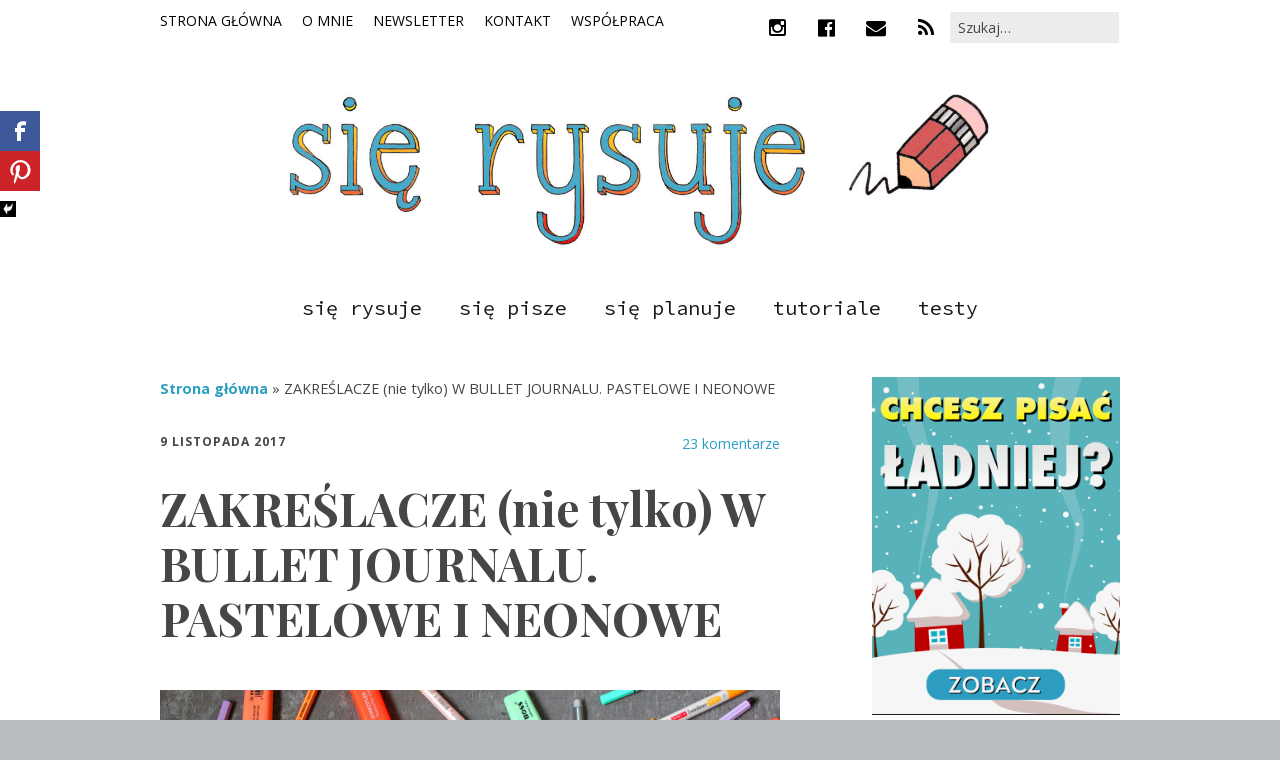

--- FILE ---
content_type: text/html; charset=UTF-8
request_url: http://sierysuje.pl/zakreslacze-bullet-journal/
body_size: 36753
content:
<!DOCTYPE html>
<!--[if lte IE 9]><html class="no-js IE9 IE" lang="pl-PL" prefix="og: http://ogp.me/ns#"><![endif]-->
<!--[if gt IE 9]><!--><html class="no-js" lang="pl-PL" prefix="og: http://ogp.me/ns#"><!--<![endif]-->
	<head>
				<meta charset="UTF-8" />
	<title>ZAKREŚLACZE (nie tylko) W BULLET JOURNALU. PASTELOWE I NEONOWE &ndash; się rysuje</title>
<script type="text/javascript">function heateorSssLoadEvent(e) {var t=window.onload;if (typeof window.onload!="function") {window.onload=e}else{window.onload=function() {t();e()}}};	var heateorSssSharingAjaxUrl = 'http://sierysuje.pl/wp-admin/admin-ajax.php', heateorSssCloseIconPath = 'http://sierysuje.pl/wp-content/plugins/sassy-social-share/public/../images/close.png', heateorSssPluginIconPath = 'http://sierysuje.pl/wp-content/plugins/sassy-social-share/public/../images/logo.png', heateorSssHorizontalSharingCountEnable = 0, heateorSssVerticalSharingCountEnable = 0, heateorSssSharingOffset = -10;var heateorSssUrlCountFetched = [], heateorSssSharesText = 'Shares', heateorSssShareText = 'Share';function heateorSssPopup(e) {window.open(e,"popUpWindow","height=400,width=600,left=400,top=100,resizable=yes,scrollbars=yes,toolbar=yes,menubar=no,location=no,directories=no,status=yes")}</script>			<style type="text/css">
					.heateor_sss_horizontal_sharing .heateorSssSharing{
							color: #fff;
						border-width: 0px;
			border-style: solid;
			border-color: transparent;
		}
				.heateor_sss_horizontal_sharing .heateorSssTCBackground{
			color:#666;
		}
				.heateor_sss_horizontal_sharing .heateorSssSharing:hover{
						border-color: transparent;
		}
		.heateor_sss_vertical_sharing .heateorSssSharing{
							color: #fff;
						border-width: 0px;
			border-style: solid;
			border-color: transparent;
		}
				.heateor_sss_vertical_sharing .heateorSssTCBackground{
			color:#666;
		}
				.heateor_sss_vertical_sharing .heateorSssSharing:hover{
						border-color: transparent;
		}
		@media screen and (max-width:783px) {.heateor_sss_vertical_sharing{display:none!important}}			</style>
						<link rel="dns-prefetch" href="//fonts.googleapis.com" />
			<script type="text/javascript">
			/* <![CDATA[ */
			document.documentElement.className = document.documentElement.className.replace(new RegExp('(^|\\s)no-js(\\s|$)'), '$1js$2');
			/* ]]> */
		</script>
	
<!-- This site is optimized with the Yoast SEO plugin v5.8 - https://yoast.com/wordpress/plugins/seo/ -->
<meta name="description" content="Zakreślacze ułatwiają pracę z tekstem, wizualnie wyodrębniając w notatkach to, co najważniejsze. Kiedyś wybierałam neonowe, teraz – subtelnie pastelowe."/>
<link rel="canonical" href="http://sierysuje.pl/zakreslacze-bullet-journal/" />
<meta property="og:locale" content="pl_PL" />
<meta property="og:type" content="article" />
<meta property="og:title" content="ZAKREŚLACZE (nie tylko) W BULLET JOURNALU. PASTELOWE I NEONOWE &ndash; się rysuje" />
<meta property="og:description" content="Zakreślacze ułatwiają pracę z tekstem, wizualnie wyodrębniając w notatkach to, co najważniejsze. Kiedyś wybierałam neonowe, teraz – subtelnie pastelowe." />
<meta property="og:url" content="http://sierysuje.pl/zakreslacze-bullet-journal/" />
<meta property="og:site_name" content="się rysuje" />
<meta property="article:publisher" content="https://facebook.com/sierysujepl/" />
<meta property="article:tag" content="brush pen" />
<meta property="article:tag" content="pisanie" />
<meta property="article:tag" content="planer" />
<meta property="article:tag" content="planowanie" />
<meta property="article:section" content="się planuje" />
<meta property="article:published_time" content="2017-11-09T08:00:21+01:00" />
<meta property="article:modified_time" content="2018-07-16T10:07:27+01:00" />
<meta property="og:updated_time" content="2018-07-16T10:07:27+01:00" />
<meta property="og:image" content="http://sierysuje.pl/wp-content/uploads/2017/11/sierysuje.pl-zakreślacze-test.jpg" />
<meta property="og:image" content="http://sierysuje.pl/wp-content/uploads/2017/11/sierysuje.pl-zakreślacze-neonowe.jpg" />
<meta property="og:image" content="http://sierysuje.pl/wp-content/uploads/2017/11/sierysuje.pl-zakreślacze-pastelowe.jpg" />
<meta property="og:image" content="http://sierysuje.pl/wp-content/uploads/2017/11/sierysuje.pl-zakreślacze-przygaszone.jpg" />
<meta property="og:image" content="http://sierysuje.pl/wp-content/uploads/2017/11/sierysuje.pl-zakreślacze-leuchtturm.jpg" />
<meta property="og:image" content="http://sierysuje.pl/wp-content/uploads/2017/11/sierysuje.pl-zakreślacze-rhodia.jpg" />
<meta name="twitter:card" content="summary" />
<meta name="twitter:description" content="Zakreślacze ułatwiają pracę z tekstem, wizualnie wyodrębniając w notatkach to, co najważniejsze. Kiedyś wybierałam neonowe, teraz – subtelnie pastelowe." />
<meta name="twitter:title" content="ZAKREŚLACZE (nie tylko) W BULLET JOURNALU. PASTELOWE I NEONOWE &ndash; się rysuje" />
<meta name="twitter:site" content="@sierysuje" />
<meta name="twitter:image" content="http://sierysuje.pl/wp-content/uploads/2017/11/sierysuje.pl-zakreślacze-test.jpg" />
<meta name="twitter:creator" content="@sierysuje" />
<script type='application/ld+json'>{"@context":"http:\/\/schema.org","@type":"WebSite","@id":"#website","url":"http:\/\/sierysuje.pl\/","name":"si\u0119 rysuje","potentialAction":{"@type":"SearchAction","target":"http:\/\/sierysuje.pl\/?s={search_term_string}","query-input":"required name=search_term_string"}}</script>
<!-- / Yoast SEO plugin. -->

<link rel='dns-prefetch' href='//apis.google.com' />
<link rel='dns-prefetch' href='//s.w.org' />
<link rel="alternate" type="application/rss+xml" title="się rysuje &raquo; Kanał z wpisami" href="http://sierysuje.pl/feed/" />
<link rel="alternate" type="application/rss+xml" title="się rysuje &raquo; Kanał z komentarzami" href="http://sierysuje.pl/comments/feed/" />
<link rel="alternate" type="application/rss+xml" title="się rysuje &raquo; ZAKREŚLACZE (nie tylko) W BULLET JOURNALU. PASTELOWE I NEONOWE Kanał z komentarzami" href="http://sierysuje.pl/zakreslacze-bullet-journal/feed/" />
		<script type="text/javascript">
			window._wpemojiSettings = {"baseUrl":"https:\/\/s.w.org\/images\/core\/emoji\/2.3\/72x72\/","ext":".png","svgUrl":"https:\/\/s.w.org\/images\/core\/emoji\/2.3\/svg\/","svgExt":".svg","source":{"concatemoji":"http:\/\/sierysuje.pl\/wp-includes\/js\/wp-emoji-release.min.js?ver=4.8.25"}};
			!function(t,a,e){var r,i,n,o=a.createElement("canvas"),l=o.getContext&&o.getContext("2d");function c(t){var e=a.createElement("script");e.src=t,e.defer=e.type="text/javascript",a.getElementsByTagName("head")[0].appendChild(e)}for(n=Array("flag","emoji4"),e.supports={everything:!0,everythingExceptFlag:!0},i=0;i<n.length;i++)e.supports[n[i]]=function(t){var e,a=String.fromCharCode;if(!l||!l.fillText)return!1;switch(l.clearRect(0,0,o.width,o.height),l.textBaseline="top",l.font="600 32px Arial",t){case"flag":return(l.fillText(a(55356,56826,55356,56819),0,0),e=o.toDataURL(),l.clearRect(0,0,o.width,o.height),l.fillText(a(55356,56826,8203,55356,56819),0,0),e===o.toDataURL())?!1:(l.clearRect(0,0,o.width,o.height),l.fillText(a(55356,57332,56128,56423,56128,56418,56128,56421,56128,56430,56128,56423,56128,56447),0,0),e=o.toDataURL(),l.clearRect(0,0,o.width,o.height),l.fillText(a(55356,57332,8203,56128,56423,8203,56128,56418,8203,56128,56421,8203,56128,56430,8203,56128,56423,8203,56128,56447),0,0),e!==o.toDataURL());case"emoji4":return l.fillText(a(55358,56794,8205,9794,65039),0,0),e=o.toDataURL(),l.clearRect(0,0,o.width,o.height),l.fillText(a(55358,56794,8203,9794,65039),0,0),e!==o.toDataURL()}return!1}(n[i]),e.supports.everything=e.supports.everything&&e.supports[n[i]],"flag"!==n[i]&&(e.supports.everythingExceptFlag=e.supports.everythingExceptFlag&&e.supports[n[i]]);e.supports.everythingExceptFlag=e.supports.everythingExceptFlag&&!e.supports.flag,e.DOMReady=!1,e.readyCallback=function(){e.DOMReady=!0},e.supports.everything||(r=function(){e.readyCallback()},a.addEventListener?(a.addEventListener("DOMContentLoaded",r,!1),t.addEventListener("load",r,!1)):(t.attachEvent("onload",r),a.attachEvent("onreadystatechange",function(){"complete"===a.readyState&&e.readyCallback()})),(r=e.source||{}).concatemoji?c(r.concatemoji):r.wpemoji&&r.twemoji&&(c(r.twemoji),c(r.wpemoji)))}(window,document,window._wpemojiSettings);
		</script>
		<style type="text/css">
img.wp-smiley,
img.emoji {
	display: inline !important;
	border: none !important;
	box-shadow: none !important;
	height: 1em !important;
	width: 1em !important;
	margin: 0 .07em !important;
	vertical-align: -0.1em !important;
	background: none !important;
	padding: 0 !important;
}
</style>
<link rel='stylesheet' id='sb_instagram_styles-css'  href='http://sierysuje.pl/wp-content/plugins/instagram-feed/css/sb-instagram-2-2.min.css?ver=2.4.5' type='text/css' media='all' />
<link rel='stylesheet' id='cool-tag-cloud-css'  href='http://sierysuje.pl/wp-content/plugins/cool-tag-cloud/inc/cool-tag-cloud.css?ver=4.8.25' type='text/css' media='all' />
<link rel='stylesheet' id='mailerlite_forms.css-css'  href='http://sierysuje.pl/wp-content/plugins/official-mailerlite-sign-up-forms/assets/css/mailerlite_forms.css?ver=1.4.6' type='text/css' media='all' />
<link rel='stylesheet' id='yop-public-css'  href='http://sierysuje.pl/wp-content/plugins/yop-poll/public/assets/css/yop-poll-public.css?ver=4.8.25' type='text/css' media='all' />
<link rel='stylesheet' id='make-google-font-css'  href='//fonts.googleapis.com/css?family=Open+Sans%3Aregular%2Citalic%2C700%7CPlayfair+Display%3Aregular%2Citalic%2C700%7CSource+Code+Pro%3Aregular%2C700%7CSpecial+Elite%3Aregular%7CPrompt%3Aregular%2Citalic%2C700%7CUbuntu+Mono%3Aregular%2Citalic%2C700&#038;ver=1.7.10#038;subset=latin-ext' type='text/css' media='all' />
<link rel='stylesheet' id='font-awesome-css'  href='http://sierysuje.pl/wp-content/themes/make/css/libs/font-awesome/css/font-awesome.min.css?ver=4.6.1' type='text/css' media='all' />
<link rel='stylesheet' id='make-main-css'  href='http://sierysuje.pl/wp-content/themes/make/style.css?ver=1.7.10' type='text/css' media='all' />
<link rel='stylesheet' id='make-print-css'  href='http://sierysuje.pl/wp-content/themes/make/css/print.css?ver=1.7.10' type='text/css' media='print' />
<link rel='stylesheet' id='heateor_sss_frontend_css-css'  href='http://sierysuje.pl/wp-content/plugins/sassy-social-share/public/css/sassy-social-share-public.css?ver=2.5.6' type='text/css' media='all' />
<link rel='stylesheet' id='heateor_sss_sharing_default_svg-css'  href='http://sierysuje.pl/wp-content/plugins/sassy-social-share/public/../admin/css/sassy-social-share-svg.css?ver=2.5.6' type='text/css' media='all' />
<link rel='stylesheet' id='googleWebFonts-css'  href='//fonts.googleapis.com/css?family=Open+Sans:300,300italic,400,italic,600,600italic,700,700italic,800,800italic|Playfair+Display:400,italic,700,700italic,900,900italic|Prompt:100,100italic,200,200italic,300,300italic,400,italic,500,500italic,600,600italic,700,700italic,800,800italic,900,900italic|Source+Code+Pro:200,300,400,500,600,700,900|Special+Elite:400|Ubuntu+Mono:400,italic,700,700italic&subset=greek-ext,vietnamese,cyrillic-ext,cyrillic,latin,latin-ext,greek,thai&ver=2' type='text/css' media='all' />
<link rel='stylesheet' id='decent-comments-widget-css'  href='http://sierysuje.pl/wp-content/plugins/decent-comments/css/decent-comments-widget.css' type='text/css' media='all' />
<script type='text/javascript' src='http://sierysuje.pl/wp-includes/js/jquery/jquery.js?ver=1.12.4'></script>
<script type='text/javascript' src='http://sierysuje.pl/wp-includes/js/jquery/jquery-migrate.min.js?ver=1.4.1'></script>
<script type='text/javascript'>
/* <![CDATA[ */
var objectL10n = {"yopPollParams":{"urlParams":{"ajax":"http:\/\/sierysuje.pl\/wp-admin\/admin-ajax.php","wpLogin":"http:\/\/sierysuje.pl\/wp-login.php?redirect_to=http%3A%2F%2Fsierysuje.pl%2Fwp-admin%2Fadmin-ajax.php%3Faction%3Dyop_poll_record_wordpress_vote"},"apiParams":{"facebook":{"appId":""},"google":{"apiKey":"","clientId":""}},"captchaParams":{"imgPath":"http:\/\/sierysuje.pl\/wp-content\/plugins\/yop-poll\/public\/assets\/img\/","url":"http:\/\/sierysuje.pl\/wp-content\/plugins\/yop-poll\/app.php","accessibilityAlt":"Sound icon","accessibilityTitle":"Accessibility option: listen to a question and answer it!","accessibilityDescription":"Type below the <strong>answer<\/strong> to what you hear. Numbers or words:","explanation":"Click or touch the <strong>ANSWER<\/strong>","refreshAlt":"Refresh\/reload icon","refreshTitle":"Refresh\/reload: get new images and accessibility option!"},"voteParams":{"invalidPoll":"Invalid Poll","noAnswersSelected":"No answer selected","minAnswersRequired":"At least {min_answers_allowed} answer(s) required","maxAnswersRequired":"A max of {max_answers_allowed} answer(s) accepted","noAnswerForOther":"No other answer entered","noValueForCustomField":"{custom_field_name} is required","consentNotChecked":"You must agree to our terms and conditions","noCaptchaSelected":"Captcha is required","thankYou":"Thank you for your vote"},"resultsParams":{"singleVote":"vote","multipleVotes":"votes"}}};
/* ]]> */
</script>
<script type='text/javascript' src='http://sierysuje.pl/wp-content/plugins/yop-poll/public/assets/js/yop-poll-public.min.js?ver=4.8.25'></script>
<script type='text/javascript' src='https://apis.google.com/js/platform.js'></script>
<link rel='https://api.w.org/' href='http://sierysuje.pl/wp-json/' />
<link rel="EditURI" type="application/rsd+xml" title="RSD" href="http://sierysuje.pl/xmlrpc.php?rsd" />
<link rel="wlwmanifest" type="application/wlwmanifest+xml" href="http://sierysuje.pl/wp-includes/wlwmanifest.xml" /> 
<meta name="generator" content="WordPress 4.8.25" />
<link rel='shortlink' href='http://sierysuje.pl/?p=2183' />
<link rel="alternate" type="application/json+oembed" href="http://sierysuje.pl/wp-json/oembed/1.0/embed?url=http%3A%2F%2Fsierysuje.pl%2Fzakreslacze-bullet-journal%2F" />
<link rel="alternate" type="text/xml+oembed" href="http://sierysuje.pl/wp-json/oembed/1.0/embed?url=http%3A%2F%2Fsierysuje.pl%2Fzakreslacze-bullet-journal%2F&#038;format=xml" />
    <!-- MailerLite Universal -->
    <script>
        (function (m, a, i, l, e, r) {
            m['MailerLiteObject'] = e;

            function f() {
                var c = {a: arguments, q: []};
                var r = this.push(c);
                return "number" != typeof r ? r : f.bind(c.q);
            }

            f.q = f.q || [];
            m[e] = m[e] || f.bind(f.q);
            m[e].q = m[e].q || f.q;
            r = a.createElement(i);
            var _ = a.getElementsByTagName(i)[0];
            r.async = 1;
            r.src = l + '?' + (~~(new Date().getTime() / 10000000));
            _.parentNode.insertBefore(r, _);
        })(window, document, 'script', 'https://static.mailerlite.com/js/universal.js', 'ml');

        var ml_account = ml('accounts', '965008', 'y8j3w2t1g8', 'load');
    </script>
    <!-- End MailerLite Universal -->
<meta name="mpu-version" content="1.2.5" /><script id='pixel-script-poptin' src='https://cdn.popt.in/pixel.js?id=7bf277b46af56' async='true'></script> 
        <style>
            .wuc-overlay{ background-image: url('http://sierysuje.pl/wp-content/plugins/wp-construction-mode//inc/img/construction.jpg'); }
            #wuc-wrapper #wuc-box h2.title,
            #wuc-box .subtitle,
            #defaultCountdown,
            #defaultCountdown span{ color: #fff }
        </style>
        		<meta name="viewport" content="width=device-width, initial-scale=1" />
	
<!-- Facebook Pixel Code -->
<script type='text/javascript'>
!function(f,b,e,v,n,t,s){if(f.fbq)return;n=f.fbq=function(){n.callMethod?
n.callMethod.apply(n,arguments):n.queue.push(arguments)};if(!f._fbq)f._fbq=n;
n.push=n;n.loaded=!0;n.version='2.0';n.queue=[];t=b.createElement(e);t.async=!0;
t.src=v;s=b.getElementsByTagName(e)[0];s.parentNode.insertBefore(t,s)}(window,
document,'script','https://connect.facebook.net/en_US/fbevents.js');
</script>
<!-- End Facebook Pixel Code -->
<script type='text/javascript'>
  fbq('init', '2685649831555641', [], {
    "agent": "wordpress-4.8.25-1.8.0"
});
</script><script type='text/javascript'>
  fbq('track', 'PageView', []);
</script>
<!-- Facebook Pixel Code -->
<noscript>
<img height="1" width="1" style="display:none" alt="fbpx"
src="https://www.facebook.com/tr?id=2685649831555641&ev=PageView&noscript=1" />
</noscript>
<!-- End Facebook Pixel Code -->
		<style type="text/css">.recentcomments a{display:inline !important;padding:0 !important;margin:0 !important;}</style>
		
<!-- Begin Make Inline CSS -->
<style type="text/css">
body,.font-body{font-size:18px;font-size:1.8rem;}#comments{font-size:16px;font-size:1.6rem;}.comment-date{font-size:15px;font-size:1.5rem;}button,.ttfmake-button,input[type="button"],input[type="reset"],input[type="submit"],.site-main .gform_wrapper .gform_footer input.button{font-size:14px;font-size:1.4rem;background-color:#2c9ec1;}h1:not(.site-title),h1:not(.site-title) a,.font-header{font-family:"Playfair Display",Georgia,Times,"Times New Roman",serif;font-weight:bold;}h2,h2 a{font-family:"Playfair Display",Georgia,Times,"Times New Roman",serif;font-size:28px;font-size:2.8rem;}h3,h3 a,.builder-text-content .widget-title{font-family:"Playfair Display",Georgia,Times,"Times New Roman",serif;font-size:28px;font-size:2.8rem;}h4,h4 a{font-family:"Playfair Display",Georgia,Times,"Times New Roman",serif;font-size:20px;font-size:2rem;}h5,h5 a{font-family:"Playfair Display",Georgia,Times,"Times New Roman",serif;}h6,h6 a{font-family:"Playfair Display",Georgia,Times,"Times New Roman",serif;}.site-navigation .menu li a,.font-nav{font-family:"Source Code Pro",Monaco,"Lucida Sans Typewriter","Lucida Typewriter","Courier New",Courier,monospace;font-size:20px;font-size:2rem;}.site-navigation .menu li a:hover,.site-navigation .menu li a:focus{text-decoration:underline;}.site-navigation .menu li.current_page_item > a,.site-navigation .menu .children li.current_page_item > a,.site-navigation .menu li.current-menu-item > a,.site-navigation .menu .sub-menu li.current-menu-item > a{font-weight:bold;}.header-bar,.header-text,.header-bar .search-form input,.header-bar .menu a{font-size:14px;font-size:1.4rem;line-height:1.4;}.header-bar a:hover,.header-text a:hover,.header-bar .menu a:hover,.header-bar a:focus,.header-text a:focus,.header-bar .menu a:focus{text-decoration:underline;}.header-social-links li a{font-size:24px;font-size:2.4rem;}.sidebar .widget-title,.sidebar .widgettitle,.sidebar .widget-title a,.sidebar .widgettitle a,.font-widget-title{font-family:"Special Elite",Copperplate,Copperplate Gothic Light,fantasy;font-size:20px;font-size:2rem;line-height:1.2;letter-spacing:0.3px;}.sidebar .widget,.font-widget{font-family:"Prompt","Helvetica Neue",Helvetica,Arial,sans-serif;font-size:14px;font-size:1.4rem;line-height:1.4;}.footer-widget-container .widget-title,.footer-widget-container .widgettitle,.footer-widget-container .widget-title a,.footer-widget-container .widgettitle a{font-size:14px;font-size:1.4rem;}.footer-widget-container .widget{font-size:14px;font-size:1.4rem;}.footer-text{font-family:"Ubuntu Mono",Monaco,"Lucida Sans Typewriter","Lucida Typewriter","Courier New",Courier,monospace;font-size:26px;font-size:2.6rem;}.footer-social-links{font-size:26px;font-size:2.6rem;}.color-primary-text,a,.entry-author-byline a.vcard,.entry-footer a:hover,.comment-form .required,ul.ttfmake-list-dot li:before,ol.ttfmake-list-dot li:before,.entry-comment-count a:hover,.comment-count-icon a:hover{color:#2c9ec1;}.color-primary-background,.ttfmake-button.color-primary-background{background-color:#2c9ec1;}.color-primary-border{border-color:#2c9ec1;}.color-text,body,.entry-date a,button,input,select,textarea,[class*="navigation"] .nav-previous a,[class*="navigation"] .nav-previous span,[class*="navigation"] .nav-next a,[class*="navigation"] .nav-next span{color:#464646;}::-webkit-input-placeholder{color:#464646;}:-moz-placeholder{color:#464646;}::-moz-placeholder{color:#464646;}:-ms-input-placeholder{color:#464646;}.color-detail-text,.builder-section-banner .cycle-pager .cycle-pager-active,.ttfmake-shortcode-slider .cycle-pager .cycle-pager-active,.entry-footer a,.entry-footer .fa,.post-categories li:after,.post-tags li:after,.comment-count-icon:before,.entry-comment-count a,.comment-count-icon a{color:#2c9ec1;}.color-detail-background{background-color:#2c9ec1;}.color-detail-border{border-color:#2c9ec1;}.header-bar,.header-bar a,.header-bar .menu li a{color:#000000;}.header-bar,.header-bar .search-form input,.header-social-links li:first-of-type,.header-social-links li a{border-color:#ffffff;}.header-bar{background-color:rgba(255, 255, 255, 1);}.site-content{padding-top:0;}div.custom-logo{background-image:url("http://sierysuje.pl/wp-content/uploads/2016/10/sie-rysuje-logo.jpg");width:960px;}div.custom-logo a{padding-bottom:21.707317073171%;}
@media screen and (min-width: 800px){.has-left-sidebar.has-right-sidebar .entry-title{font-size:21px;font-size:2.1rem;}.site-navigation .menu .page_item_has_children a:after,.site-navigation .menu .menu-item-has-children a:after{top:-2px;font-size:14px;font-size:1.4rem;}.site-navigation .menu .sub-menu li a,.site-navigation .menu .children li a{font-family:"Open Sans","Helvetica Neue",Helvetica,Arial,sans-serif;font-size:13px;font-size:1.3rem;font-weight:normal;font-style:normal;text-transform:none;line-height:1.4;letter-spacing:0px;word-spacing:0px;}.site-navigation .menu .sub-menu li a:hover,.site-navigation .menu .children li a:hover,.site-navigation .menu .sub-menu li a:focus,.site-navigation .menu .children li a:focus{text-decoration:underline;}.site-navigation .menu .children .page_item_has_children a:after,.site-navigation .menu .sub-menu .menu-item-has-children a:after{font-size:9px;font-size:0.9rem;}.site-navigation .menu li.current_page_item > a,.site-navigation .menu .children li.current_page_item > a,.site-navigation .menu li.current_page_ancestor > a,.site-navigation .menu li.current-menu-item > a,.site-navigation .menu .sub-menu li.current-menu-item > a,.site-navigation .menu li.current-menu-ancestor > a{font-weight:bold;}.site-navigation ul.menu ul a:hover,.site-navigation ul.menu ul a:focus,.site-navigation .menu ul ul a:hover,.site-navigation .menu ul ul a:focus{background-color:#2c9ec1;}.site-navigation .page_item_has_children a:after,.site-navigation .menu-item-has-children a:after{color:#2c9ec1;}.site-navigation .menu .sub-menu a,.site-navigation .menu .children a{border-bottom-color:#2c9ec1;}}
@media screen and (min-width: 1100px){.header-social-links li a{font-size:20px;font-size:2rem;}.footer-social-links{font-size:22px;font-size:2.2rem;}}
</style>
<!-- End Make Inline CSS -->
<link rel="icon" href="http://sierysuje.pl/wp-content/uploads/2016/10/site-icon-pencil-sierysuje.pl_-150x150.png" sizes="32x32" />
<link rel="icon" href="http://sierysuje.pl/wp-content/uploads/2016/10/site-icon-pencil-sierysuje.pl_.png" sizes="192x192" />
<link rel="apple-touch-icon-precomposed" href="http://sierysuje.pl/wp-content/uploads/2016/10/site-icon-pencil-sierysuje.pl_.png" />
<meta name="msapplication-TileImage" content="http://sierysuje.pl/wp-content/uploads/2016/10/site-icon-pencil-sierysuje.pl_.png" />
	</head>

	<body class="post-template-default single single-post postid-2183 single-format-standard wp-custom-logo view-post full-width has-right-sidebar">
		<div id="site-wrapper" class="site-wrapper">
			<a class="skip-link screen-reader-text" href="#site-content">Skip to content</a>

			
<header id="site-header" class="site-header header-layout-2 no-site-title no-site-tagline" role="banner">
		<div class="header-bar right-content">
		<div class="container">
			
<form role="search" method="get" class="search-form" action="http://sierysuje.pl/">
	<label>
		<span class="screen-reader-text">Search for:</span>
		<input type="search" class="search-field" placeholder="Szukaj…" title="Naciśnij Enter, by wyszukać" value="" name="s">
	</label>
	<input type="submit" class="search-submit" value="→">
</form>
					<div class="header-social-links">
			<ul class="social-customizer social-links">
				<li class="make-social-icon">
					<a href="http://instagram.com/inst_aga" target="_blank">
						<i class="fa fa-fw fa-instagram" aria-hidden="true"></i>
						<span class="screen-reader-text">Instagram</span>
					</a>
				</li>
							<li class="make-social-icon">
					<a href="https://facebook.com/sierysuje.pl" target="_blank">
						<i class="fa fa-fw fa-facebook-official" aria-hidden="true"></i>
						<span class="screen-reader-text">Facebook</span>
					</a>
				</li>
							<li class="make-social-icon">
					<a href="mailto:agata@sierysuje.pl" target="_blank">
						<i class="fa fa-fw fa-envelope" aria-hidden="true"></i>
						<span class="screen-reader-text">Email</span>
					</a>
				</li>
							<li class="make-social-icon">
					<a href="http://sierysuje.pl/feed/" target="_blank">
						<i class="fa fa-fw fa-rss" aria-hidden="true"></i>
						<span class="screen-reader-text">RSS</span>
					</a>
				</li>
			</ul>
			</div>
							<div class="header-bar-menu"><ul id="menu-strony" class="menu"><li id="menu-item-24" class="menu-item menu-item-type-custom menu-item-object-custom menu-item-home menu-item-24"><a href="http://sierysuje.pl">STRONA GŁÓWNA</a></li>
<li id="menu-item-16" class="menu-item menu-item-type-post_type menu-item-object-page menu-item-16"><a href="http://sierysuje.pl/o-mnie/">O MNIE</a></li>
<li id="menu-item-2419" class="menu-item menu-item-type-post_type menu-item-object-page menu-item-2419"><a href="http://sierysuje.pl/newsletter/">NEWSLETTER</a></li>
<li id="menu-item-22" class="menu-item menu-item-type-post_type menu-item-object-page menu-item-22"><a href="http://sierysuje.pl/kontakt/">KONTAKT</a></li>
<li id="menu-item-2542" class="menu-item menu-item-type-post_type menu-item-object-page menu-item-2542"><a href="http://sierysuje.pl/wspolpraca/">WSPÓŁPRACA</a></li>
</ul></div>		</div>
	</div>
		<div class="site-header-main">
		<div class="container">
			<div class="site-branding">
									<a href="http://sierysuje.pl/" class="custom-logo-link" rel="home" itemprop="url"><img width="1640" height="356" src="http://sierysuje.pl/wp-content/uploads/2016/10/sie-rysuje-logo.jpg" class="custom-logo" alt="się rysuje" itemprop="logo" srcset="http://sierysuje.pl/wp-content/uploads/2016/10/sie-rysuje-logo.jpg 1640w, http://sierysuje.pl/wp-content/uploads/2016/10/sie-rysuje-logo-300x65.jpg 300w, http://sierysuje.pl/wp-content/uploads/2016/10/sie-rysuje-logo-768x167.jpg 768w, http://sierysuje.pl/wp-content/uploads/2016/10/sie-rysuje-logo-1024x222.jpg 1024w" sizes="(max-width: 1640px) 100vw, 1640px" /></a>												<h1 class="site-title screen-reader-text">
					<a href="http://sierysuje.pl/" rel="home">się rysuje</a>
				</h1>
												<span class="site-description screen-reader-text">
					inspirujący blog o rysowaniu i pisaniu ręcznym				</span>
							</div>

			<nav id="site-navigation" class="site-navigation" role="navigation">
				<span class="menu-toggle">kategorie →</span>
				<div class="menu-kategorie-container"><ul id="menu-kategorie" class="menu"><li id="menu-item-8" class="menu-item menu-item-type-taxonomy menu-item-object-category menu-item-8"><a href="http://sierysuje.pl/category/sie-rysuje/">się rysuje</a></li>
<li id="menu-item-9" class="menu-item menu-item-type-taxonomy menu-item-object-category current-post-ancestor current-menu-parent current-post-parent menu-item-9"><a href="http://sierysuje.pl/category/sie-pisze/">się pisze</a></li>
<li id="menu-item-10" class="menu-item menu-item-type-taxonomy menu-item-object-category current-post-ancestor current-menu-parent current-post-parent menu-item-10"><a href="http://sierysuje.pl/category/sie-planuje/">się planuje</a></li>
<li id="menu-item-11" class="menu-item menu-item-type-taxonomy menu-item-object-category menu-item-11"><a href="http://sierysuje.pl/category/tutoriale/">tutoriale</a></li>
<li id="menu-item-12" class="menu-item menu-item-type-taxonomy menu-item-object-category current-post-ancestor current-menu-parent current-post-parent menu-item-12"><a href="http://sierysuje.pl/category/testy/">testy</a></li>
</ul></div>			</nav>
		</div>
	</div>
</header>
			<div id="site-content" class="site-content">
				<div class="container">

<main id="site-main" class="site-main" role="main">

			
<article id="post-2183" class="post-2183 post type-post status-publish format-standard hentry category-sie-pisze category-sie-planuje category-testy tag-brush-pen tag-pisanie tag-planer tag-planowanie has-author-avatar">
		<header class="entry-header">
		<p class="yoast-seo-breadcrumb"><span xmlns:v="http://rdf.data-vocabulary.org/#"><span typeof="v:Breadcrumb"><a href="http://sierysuje.pl/" rel="v:url" property="v:title">Strona główna</a> &raquo; <span class="breadcrumb_last">ZAKREŚLACZE (nie tylko) W BULLET JOURNALU. PASTELOWE I NEONOWE</span></span></span></p><div class="entry-meta">
	<div class="entry-comment-count">
		<a href="http://sierysuje.pl/zakreslacze-bullet-journal/#comments">23 komentarze</a>
	</div>

<time class="entry-date published" datetime="2017-11-09T08:00:21+00:00">9 listopada 2017</time>
</div>


<h1 class="entry-title">
			ZAKREŚLACZE (nie tylko) W BULLET JOURNALU. PASTELOWE I NEONOWE	</h1>
<div class="entry-meta">
</div>	</header>
	
	<div class="entry-content">
				<h2><a href="http://sierysuje.pl/zakreslacze-bullet-journal"><img class="aligncenter wp-image-2198 size-full" src="http://sierysuje.pl/wp-content/uploads/2017/11/sierysuje.pl-zakreślacze-test.jpg" alt="" width="1200" height="787" srcset="http://sierysuje.pl/wp-content/uploads/2017/11/sierysuje.pl-zakreślacze-test.jpg 1200w, http://sierysuje.pl/wp-content/uploads/2017/11/sierysuje.pl-zakreślacze-test-300x197.jpg 300w, http://sierysuje.pl/wp-content/uploads/2017/11/sierysuje.pl-zakreślacze-test-768x504.jpg 768w, http://sierysuje.pl/wp-content/uploads/2017/11/sierysuje.pl-zakreślacze-test-1024x672.jpg 1024w" sizes="(max-width: 1200px) 100vw, 1200px" /></a></h2>
<h2><span style="font-family: 'Playfair Display',sans-serif; font-size: 24pt;">Usprawniają pracę z tekstem, wizualnie wyodrębniając w notatkach to, co najważniejsze. Kiedyś wybierałam bijące po oczach neonowe, teraz – subtelnie pastelowe. Jaki zakreślacz do czego, czym się różnią, które polecam i jak się zachowują na papierze?</span></h2>
<p><span id="more-2183"></span></p>
<p>Kiedy na początku lat 60. wymyślono flamastry, miały służyć dzieciom do kolorowania. Okazało się jednak, że cieszą się popularnością w biurach, bo <strong>zaznaczanie fragmentów notatek na kolorowo jest wygodniejsze od podkreślania długopisem</strong>. Aby ułatwić zakreślanie tekstu, zmieniono tusz na jaskrawy, ale półprzezroczysty, końcówkę na szerszą, a kształt pisaka na wygodnie szeroki i płaski. Tusz na bazie wody nie rozmazywał druku ani pisma odręcznego i nie przebijał na drugą stronę notatek. Tak właśnie narodził się zakreślacz <em>(highlighter, Textmarker).</em></p>
<p>Przez wiele lat w szkołach i urzędach królowały zakreślacze fluorescencyjne – najpopularniejsze były żółte, niewidoczne na czarno-białych kserokopiach. Delikatniejsze pastelowe dopiero podbijają rynek, chociaż w bulletjournalowym światku już są wielkim przebojem.</p>
<h3 style="text-align: center;"><span style="font-family: 'Playfair Display',sans-serif; font-size: 24pt;">Kolorem po oczach</span></h3>
<p><a href="http://sierysuje.pl/wp-content/uploads/2017/11/sierysuje.pl-zakreślacze-neonowe.jpg"><img class="aligncenter size-full wp-image-2199" src="http://sierysuje.pl/wp-content/uploads/2017/11/sierysuje.pl-zakreślacze-neonowe.jpg" alt="" width="1200" height="884" srcset="http://sierysuje.pl/wp-content/uploads/2017/11/sierysuje.pl-zakreślacze-neonowe.jpg 1200w, http://sierysuje.pl/wp-content/uploads/2017/11/sierysuje.pl-zakreślacze-neonowe-300x221.jpg 300w, http://sierysuje.pl/wp-content/uploads/2017/11/sierysuje.pl-zakreślacze-neonowe-768x566.jpg 768w, http://sierysuje.pl/wp-content/uploads/2017/11/sierysuje.pl-zakreślacze-neonowe-1024x754.jpg 1024w" sizes="(max-width: 1200px) 100vw, 1200px" /></a></p>
<p>Zaletą (a zarazem i wadą) neonowych zakreślaczy jest jaskrawy kolor, który świetnie uwypukla zaznaczane fragmenty tekstu. To, co sprawdzi się w notatkach z wykładów, prezentacjach, redagowaniu artykułów, niekoniecznie będzie dobrze wyglądało na przykład w <a href="http://sierysuje.pl/bujo-bullet-journal-planer/" target="_blank" rel="noopener">Bullet Journalu</a>, szczególnie w towarzystwie rysunków czy naklejek. Fluorescencyjne zakreślacze można kupić w kilku kolorach (klasyczny <strong>Stabilo Boss</strong> ma ich 9). Do wyboru są zarówno markery z szerszą końcówką, dzięki której jednym gestem zakreślisz całą linijkę tekstu, jak i z cienką, lepsze do podkreślania albo pisania.</p>
<p>Mimo że po jaskrawe zakreślacze sięgam teraz rzadko, wciąż je trzymam na biurku, bo są sytuacje, kiedy się najlepiej sprawdzają.</p>
<p><span class="ttfmake-icon mceNonEditable fa"></span> W wersji neonowej kupisz także cienkopisy (np. <strong>Staedtler Triplus Fineliner</strong>) i kredki.</p>
<p><span style="font-size: 14pt; font-family: 'Source Code Pro',sans-serif;"><strong><span class="ttfmake-icon mceNonEditable fa"></span> </strong>Mój wybór:</span></p>
<p><strong>Textsurfer classic Staedtler &amp; Stabilo Boss Original</strong></p>
<h3 style="text-align: center;"><span style="font-family: 'Playfair Display',sans-serif; font-size: 24pt;">Pastelowa łagodność</span></h3>
<p><a href="http://sierysuje.pl/wp-content/uploads/2017/11/sierysuje.pl-zakreślacze-pastelowe.jpg"><img class="aligncenter size-full wp-image-2200" src="http://sierysuje.pl/wp-content/uploads/2017/11/sierysuje.pl-zakreślacze-pastelowe.jpg" alt="" width="1200" height="860" srcset="http://sierysuje.pl/wp-content/uploads/2017/11/sierysuje.pl-zakreślacze-pastelowe.jpg 1200w, http://sierysuje.pl/wp-content/uploads/2017/11/sierysuje.pl-zakreślacze-pastelowe-300x215.jpg 300w, http://sierysuje.pl/wp-content/uploads/2017/11/sierysuje.pl-zakreślacze-pastelowe-768x550.jpg 768w, http://sierysuje.pl/wp-content/uploads/2017/11/sierysuje.pl-zakreślacze-pastelowe-1024x734.jpg 1024w" sizes="(max-width: 1200px) 100vw, 1200px" /></a></p>
<p>Pastelowe zakreślacze subtelniej zaznaczają tekst, co dobrze współgra z <a href="http://sierysuje.pl/moj-minimalistyczny-bullet-journal/" target="_blank" rel="noopener">minimalistycznym stylem mojego aktualnego Bullet Journala</a>. Dlatego mam ich zdecydowanie więcej niż fluorescencyjnych.</p>
<p>W wersji pastelowej można kupić bardzo wygodne zakreślacze podwójne: jedna końcówka jest cienka, druga szeroka, ale niestety nie tak bardzo, aby pokryć całą linijkę tekstu (linia pisania ma ok. 3½ mm). Dwie końcówki mają <strong>Twinlinery Soft Toru Dong-A</strong> i (niedostępne w Polsce) japońskie <strong>Mildlinery Zebra</strong>.</p>
<p>Ciekawa opcja to zakreślacze wymazywalne <strong>Pilot FriXion Soft</strong> w sześciu kolorach; one również mają dość wąską końcówkę, kreślącą linię ok. 3½ mm. Do pisaka dołączona jest gumka, którą bez problemu można zetrzeć kolor. Czary-mary!</p>
<p>Zdecydowanie szerszą końcówkę mają pastelowe zakreślacze <strong>Stabilo Boss Pastel</strong> w sześciu wersjach kolorystycznych – 5 mm.</p>
<p><span class="ttfmake-icon mceNonEditable fa"></span> Do pastelowego zakreślania świetnie nadają się także brush peny, na przykład <strong>Koi Sakura, Zig Art &amp; Graphic Twin Kuretake, Tombow ABT Dual</strong>. O kolorowych brush penach w roli zakreślaczy <a href="http://sierysuje.pl/kolorowe-brush-peny/" target="_blank" rel="noopener">pisałam już na blogu</a>. Do podkreślania i notatek wykorzystuję także pastelowe <a href="http://sierysuje.pl/kolorowe-cienkopisy/" target="_blank" rel="noopener">cienkopisy</a>, jak <strong>Stabilo Pen 68</strong>.</p>
<p><span style="font-family: 'Source Code Pro',sans-serif;"><span style="font-size: 14pt;"><span class="ttfmake-icon mceNonEditable fa"></span> Mój wybór</span>:</span></p>
<p><strong>Twinliner Soft Toru Dong-A &amp;</strong> <strong>Tombow Dual</strong></p>
<h3 style="text-align: center;"><span style="font-family: 'Playfair Display',sans-serif; font-size: 24pt;">Przygaszona subtelność</span></h3>
<p><a href="http://sierysuje.pl/wp-content/uploads/2017/11/sierysuje.pl-zakreślacze-przygaszone.jpg"><img class="aligncenter size-full wp-image-2201" src="http://sierysuje.pl/wp-content/uploads/2017/11/sierysuje.pl-zakreślacze-przygaszone.jpg" alt="" width="1200" height="856" srcset="http://sierysuje.pl/wp-content/uploads/2017/11/sierysuje.pl-zakreślacze-przygaszone.jpg 1200w, http://sierysuje.pl/wp-content/uploads/2017/11/sierysuje.pl-zakreślacze-przygaszone-300x214.jpg 300w, http://sierysuje.pl/wp-content/uploads/2017/11/sierysuje.pl-zakreślacze-przygaszone-768x548.jpg 768w, http://sierysuje.pl/wp-content/uploads/2017/11/sierysuje.pl-zakreślacze-przygaszone-1024x730.jpg 1024w" sizes="(max-width: 1200px) 100vw, 1200px" /></a></p>
<p>Lubię pastelowe zakreślacze, ale moimi faworytami są markery w &#8222;przybrudzonych&#8221; odcieniach. Stonowane, ale nie mdłe barwy bardzo mi się podobają.</p>
<p>Do tej grupy zaliczam kilka kolorów <strong>Twinlinerów Soft Toru marki Dong-A</strong>, a także <strong>Le Stylo Feutre Iconic</strong> (obydwie firmy są koreańskie). Te zakreślacze również mają dwie końcówki – cienką i szerszą. Z neutralnych szarości moim ulubieńcem jest brush pen Light Cool Grey <strong>Sakura Koi.</strong></p>
<p><span style="font-family: 'Source Code Pro',sans-serif;"><span style="font-size: 14pt;">Mój wybór</span>: </span></p>
<p><span style="font-family: 'Source Code Pro',sans-serif;"> <span class="ttfmake-icon mceNonEditable fa"></span> </span><strong>Le Stylo Feutre 2way Retro Pen Iconic</strong></p>
<h3 style="text-align: center;"><span style="font-family: 'Playfair Display',sans-serif; font-size: 24pt;">Jak używam zakreślaczy</span></h3>
<div class="ttfmake-embed-wrapper aligncenter" style="max-width: 620px;">
<blockquote class="instagram-media" data-instgrm-captioned data-instgrm-version="7" style=" background:#FFF; border:0; border-radius:3px; box-shadow:0 0 1px 0 rgba(0,0,0,0.5),0 1px 10px 0 rgba(0,0,0,0.15); margin: 1px; max-width:620px; padding:0; width:99.375%; width:-webkit-calc(100% - 2px); width:calc(100% - 2px);">
<div style="padding:8px;">
<div style=" background:#F8F8F8; line-height:0; margin-top:40px; padding:43.00925925925926% 0; text-align:center; width:100%;">
<div style=" background:url([data-uri]); display:block; height:44px; margin:0 auto -44px; position:relative; top:-22px; width:44px;"></div>
</div>
<p style=" margin:8px 0 0 0; padding:0 4px;"> <a href="https://www.instagram.com/p/BaTgtU2BWQs/" style=" color:#000; font-family:Arial,sans-serif; font-size:14px; font-style:normal; font-weight:normal; line-height:17px; text-decoration:none; word-wrap:break-word;" target="_blank">Tygodniówka w moim bujo. A przy okazji dwa hasła naszego (już na półmetku!) wyzwania #kreatywnebujo : melancholijny wiersz Staffa i jesienne kolory w Bullet Journalu &#8211; u mnie jako zakreślacze. Trochę zieleni?, rdzawa czerwień ?, pomarańcz ? i odcienie brązu ? . . Weekly spread in my Bullet Journal. My notebook is from #scribblesthatmatter. #handwriting #beautifulhandwriting #challenge #instawriting #minimalistic #minimalove #minimalism #lessismore #keepitsimple #doodle #lovewriting #simpleandpure #bulletjournal #bujo #kreatywneplanowanie #plannercommunity #weekly #minimalisticbujo #bujobeauties #showmeyourplanner #print #siępisze #kochamypismoręczne #journal #planner #weeklyspread #stationery #stationeryaddict</a></p>
<p style=" color:#c9c8cd; font-family:Arial,sans-serif; font-size:14px; line-height:17px; margin-bottom:0; margin-top:8px; overflow:hidden; padding:8px 0 7px; text-align:center; text-overflow:ellipsis; white-space:nowrap;">A post shared by Agata (@inst_aga) on <time style=" font-family:Arial,sans-serif; font-size:14px; line-height:17px;" datetime="2017-10-16T10:03:52+00:00">Oct 16, 2017 at 3:03am PDT</time></p>
</div>
</blockquote>
<p><script async defer src="//platform.instagram.com/en_US/embeds.js"></script></div>
<p>Subtelne zakreślaczowe kreski dodają życia mojemu spokojnemu czy wręcz &#8222;nudnemu&#8221; wizualnie Bullet Journalowi. <strong>Zakreślam nimi daty w <a href="http://sierysuje.pl/dniowki-daily-bullet-journal/" target="_blank" rel="noopener">dniówkach</a>.</strong> Highlighterów używam także w notesach służących mi do robienia zapisków z kursów czy webinarów. Jeśli stosuję je w połączeniu z cienkopisami, to wybieram <a href="http://sierysuje.pl/cienkopisy-wodoodporne/" target="_blank" rel="noopener">wodoodporne</a>, aby nic się nie rozmazało.</p>
<p>Nigdy nie mogłam się przemóc do zaznaczania kolorami tekstu w książkach, ale wydruki są nimi upstrzone.<strong> Wykorzystuję je także w notatkach wizualnych i do robienia map myśli.</strong></p>
<p>A oto porównanie kolorów moich zakreślaczy. W pierwszej kolumnie 12 odcieni <strong>Twinlinerów Toru</strong>, w kolejnych – markery innych firm (których mam mniej).</p>
<p>Na kropkowanej kartce z notatnika <strong>Leuchtturm1917</strong>:</p>
<p><a href="http://sierysuje.pl/wp-content/uploads/2017/11/sierysuje.pl-zakreślacze-leuchtturm.jpg"><img class="aligncenter size-full wp-image-2203" src="http://sierysuje.pl/wp-content/uploads/2017/11/sierysuje.pl-zakreślacze-leuchtturm.jpg" alt="" width="1200" height="811" srcset="http://sierysuje.pl/wp-content/uploads/2017/11/sierysuje.pl-zakreślacze-leuchtturm.jpg 1200w, http://sierysuje.pl/wp-content/uploads/2017/11/sierysuje.pl-zakreślacze-leuchtturm-300x203.jpg 300w, http://sierysuje.pl/wp-content/uploads/2017/11/sierysuje.pl-zakreślacze-leuchtturm-768x519.jpg 768w, http://sierysuje.pl/wp-content/uploads/2017/11/sierysuje.pl-zakreślacze-leuchtturm-1024x692.jpg 1024w" sizes="(max-width: 1200px) 100vw, 1200px" /></a></p>
<p>&#8230;i na papierze <strong>Rhodia</strong>:</p>
<p><a href="http://sierysuje.pl/wp-content/uploads/2017/11/sierysuje.pl-zakreślacze-rhodia.jpg"><img class="aligncenter size-full wp-image-2204" src="http://sierysuje.pl/wp-content/uploads/2017/11/sierysuje.pl-zakreślacze-rhodia.jpg" alt="" width="1200" height="936" srcset="http://sierysuje.pl/wp-content/uploads/2017/11/sierysuje.pl-zakreślacze-rhodia.jpg 1200w, http://sierysuje.pl/wp-content/uploads/2017/11/sierysuje.pl-zakreślacze-rhodia-300x234.jpg 300w, http://sierysuje.pl/wp-content/uploads/2017/11/sierysuje.pl-zakreślacze-rhodia-768x599.jpg 768w, http://sierysuje.pl/wp-content/uploads/2017/11/sierysuje.pl-zakreślacze-rhodia-1024x799.jpg 1024w" sizes="(max-width: 1200px) 100vw, 1200px" /></a></p>
<p>Jak widzisz, intensywność kolorów jest różna: najdelikatniejsze są <strong>FriXiony</strong> (fiolet jest niemal niewidoczny i wygląda jak szary), najsoczystsze –  <strong>Bossy</strong> (jako jedyne przebijają niekiedy na drugą stronę kartki).</p>
<p><strong>Jeśli lubisz przybory papiernicze, pewnie spodoba Ci się także:</strong></p>
<p><span class="ttfmake-icon mceNonEditable fa"></span> <a href="http://sierysuje.pl/test-brush-penow-porownanie/" target="_blank" rel="noopener">test brush penów</a></p>
<p><span class="ttfmake-icon mceNonEditable fa"></span> <a href="http://sierysuje.pl/kolorowe-cienkopisy/" target="_blank" rel="noopener">test kolorowych cienkopisów</a></p>
<p><span class="ttfmake-icon mceNonEditable fa"></span> <a href="http://sierysuje.pl/cienkopisy-wodoodporne/" target="_blank" rel="noopener">artykuł o wodoodpornych cienkopisach</a></p>
<p><span class="ttfmake-icon mceNonEditable fa"></span> <a href="http://sierysuje.pl/test-papierow-najlepszy-notes/" target="_blank" rel="noopener">pierwszy Wielki Test Notesów</a>, <a href="http://sierysuje.pl/notes-najlepszy-bullet-journal-test-papierow/" target="_blank" rel="noopener">drugi Wielki Test Notesów</a> i <a href="http://sierysuje.pl/test-notesow-jaki-notatnik-wybrac-bullet-journal/" target="_blank" rel="noopener">trzeci Wielki Test Notesów</a>.</p>
<div class='heateorSssClear'></div><div style="float: right" class='heateor_sss_sharing_container heateor_sss_horizontal_sharing' heateor-sss-data-href='http://sierysuje.pl/zakreslacze-bullet-journal/'><div class='heateor_sss_sharing_title' style="font-weight:bold" >Udostępnij:</div><ul  class="heateor_sss_sharing_ul"><li class="heateorSssSharingRound"><i style="width:40px;height:40px;border-radius:999px;" alt="Facebook" Title="Facebook" class="heateorSssSharing heateorSssFacebookBackground" onclick='heateorSssPopup("https://www.facebook.com/sharer/sharer.php?u=http://sierysuje.pl/zakreslacze-bullet-journal/")'><ss style="display:block;border-radius:999px;" class="heateorSssSharingSvg heateorSssFacebookSvg"></ss></i></li><li class="heateorSssSharingRound"><i style="width:40px;height:40px;border-radius:999px;" alt="Pinterest" Title="Pinterest" class="heateorSssSharing heateorSssPinterestBackground" onclick="javascript:void( (function() {var e=document.createElement('script' );e.setAttribute('type','text/javascript' );e.setAttribute('charset','UTF-8' );e.setAttribute('src','//assets.pinterest.com/js/pinmarklet.js?r='+Math.random()*99999999);document.body.appendChild(e)})());"><ss style="display:block;border-radius:999px;" class="heateorSssSharingSvg heateorSssPinterestSvg"></ss></i></li><li class="heateorSssSharingRound"><i style="width:40px;height:40px;border-radius:999px;" alt="Wykop" Title="Wykop" class="heateorSssSharing heateorSssWykopBackground" onclick='heateorSssPopup("//www.wykop.pl/dodaj?url=http://sierysuje.pl/zakreslacze-bullet-journal/&title=ZAKRE%C5%9ALACZE%20%28nie%20tylko%29%20W%20BULLET%20JOURNALU.%20PASTELOWE%20I%20NEONOWE")'><ss style="display:block;border-radius:999px;" class="heateorSssSharingSvg heateorSssWykopSvg"></ss></i></li><li class="heateorSssSharingRound"><i style="width:40px;height:40px;border-radius:999px;" alt="Email" Title="Email" class="heateorSssSharing heateorSssEmailBackground"  onclick="window.location.href = 'mailto:?subject=' + decodeURIComponent('ZAKRE%C5%9ALACZE%20%28nie%20tylko%29%20W%20BULLET%20JOURNALU.%20PASTELOWE%20I%20NEONOWE' ).replace('&', '%26') + '&body=' + decodeURIComponent('http://sierysuje.pl/zakreslacze-bullet-journal/' )"><ss style="display:block" class="heateorSssSharingSvg heateorSssEmailSvg"></ss></i></li></ul><div class="heateorSssClear"></div></div><div class='heateorSssClear'></div><div class='heateor_sss_sharing_container heateor_sss_vertical_sharing' style='width:44px;left: -10px;top: 100px;-webkit-box-shadow:none;box-shadow:none;' heateor-sss-data-href='http://sierysuje.pl/zakreslacze-bullet-journal/'><ul  class="heateor_sss_sharing_ul"><li class=""><i style="width:40px;height:40px;margin:0;" alt="Facebook" Title="Facebook" class="heateorSssSharing heateorSssFacebookBackground" onclick='heateorSssPopup("https://www.facebook.com/sharer/sharer.php?u=http://sierysuje.pl/zakreslacze-bullet-journal/")'><ss style="display:block;" class="heateorSssSharingSvg heateorSssFacebookSvg"></ss></i></li><li class=""><i style="width:40px;height:40px;margin:0;" alt="Pinterest" Title="Pinterest" class="heateorSssSharing heateorSssPinterestBackground" onclick="javascript:void( (function() {var e=document.createElement('script' );e.setAttribute('type','text/javascript' );e.setAttribute('charset','UTF-8' );e.setAttribute('src','//assets.pinterest.com/js/pinmarklet.js?r='+Math.random()*99999999);document.body.appendChild(e)})());"><ss style="display:block;" class="heateorSssSharingSvg heateorSssPinterestSvg"></ss></i></li></ul><div class="heateorSssClear"></div></div>		
	</div>

		<footer class="entry-footer">
		<div class="entry-meta">

<div class="entry-author">
		<div class="entry-author-avatar">
		<a class="vcard" href="http://sierysuje.pl/author/agata/"><img src="http://sierysuje.pl/wp-content/uploads/2016/10/profile-sierysuje.pl_-150x150.jpg" width="96" height="96" alt="Agata" class="avatar avatar-96 wp-user-avatar wp-user-avatar-96 alignnone photo" /></a>	</div>
		<div class="entry-author-byline">
		<a class="vcard fn" href="http://sierysuje.pl/author/agata/">Agata</a>	</div>
	</div>
</div>
	<i class="fa fa-file"></i> <ul class="post-categories">
	<li><a href="http://sierysuje.pl/category/sie-pisze/" rel="category tag">się pisze</a></li>
	<li><a href="http://sierysuje.pl/category/sie-planuje/" rel="category tag">się planuje</a></li>
	<li><a href="http://sierysuje.pl/category/testy/" rel="category tag">testy</a></li></ul><i class="fa fa-tag"></i> <ul class="post-tags"><li><a href="http://sierysuje.pl/tag/brush-pen/" rel="tag">brush pen</a></li>
<li><a href="http://sierysuje.pl/tag/pisanie/" rel="tag">pisanie</a></li>
<li><a href="http://sierysuje.pl/tag/planer/" rel="tag">planer</a></li>
<li><a href="http://sierysuje.pl/tag/planowanie/" rel="tag">planowanie</a></li></ul>	</footer>
	</article>
		<nav class="navigation post-navigation" role="navigation">
	<span class="screen-reader-text">Post navigation</span>
	<div class="nav-links">
		<div class="nav-previous"><a href="http://sierysuje.pl/jak-malowac-akwarelami/" rel="next">JAK MALOWAĆ AKWARELAMI. AKWARELE W PIGUŁCE</a></div><div class="nav-next"><a href="http://sierysuje.pl/sie-dzieje-listopad-2017/" rel="prev">SIĘ DZIEJE 11/2017</a></div>	</div>
</nav>
		

<div id="comments" class="comments-area">
		<h3 class="comments-title">
		23 komentarze	</h3>

		
		<ol class="comment-list">
			
	<li id="comment-125511" class="comment even thread-even depth-1 comment-parent">
		<article id="div-comment-125511" class="comment-body">
			<header class="comment-header">
				<img src="http://sierysuje.pl/wp-content/uploads/2016/10/site-icon-pencil-sierysuje.pl_-150x150.png" width="38" height="38" alt="" class="avatar avatar-38wp-user-avatar wp-user-avatar-38 alignnone photo avatar-default" />				<div class="comment-date">
					<a href="http://sierysuje.pl/zakreslacze-bullet-journal/#comment-125511">
						<time datetime="2022-02-03T18:40:58+00:00">
							3 lutego 2022 o 18:40						</time>
					</a>
				</div>
				<div class="comment-author vcard">
					<cite class="fn">Zauroczona</cite> <span class="says">pisze:</span>				</div>

							</header>

			<div class="comment-content">
				<p>Cześć! Mega przydatny post i porównanie! </p>
<p>Wciąż jednak nie jestem pewna, który zestaw mam wybrać…<br />
Mam małą, ale bardzo grubą książkę do nauki. Tekst jest tak na nie całe 3mm &#8211; pisany drobnym druczkiem. W dodatku kartki są baaardzo cieniutkie. Szukam odpowiednich pastelowych zakreślaczy, aby zaznaczać słowa klucze i najistotniejsze rzeczy.<br />
Uwielbiam staedtlera i toma, bo te markery nie przebijają (w przecińwieństwie do Stabilo do których jestem zrażona), ale mają tradycyjną grubość, która niestety sprawia, że chcąc zaznaczyć jakiś wyraz w mojej książce, to zahaczam również wyraz nad i pod, co bardzo mnie irytuje bo zaburza to czytelność…<br />
Może mogłabyś mi co doradzić? :)))</p>
<p>P.S. Pięknie prowadzisz journal</p>
			</div>

			<footer class="comment-reply"><a rel='nofollow' class='comment-reply-link' href='http://sierysuje.pl/zakreslacze-bullet-journal/?replytocom=125511#respond' onclick='return addComment.moveForm( "div-comment-125511", "125511", "respond", "2183" )' aria-label='Odpowiedz użytkownikowi Zauroczona'>Odpowiedz</a></footer>		</article>

	<ul class="children">

	<li id="comment-125535" class="comment byuser comment-author-agata bypostauthor odd alt depth-2 comment-parent">
		<article id="div-comment-125535" class="comment-body">
			<header class="comment-header">
				<img src="http://sierysuje.pl/wp-content/uploads/2016/10/profile-sierysuje.pl_-150x150.jpg" width="38" height="38" alt="Agata" class="avatar avatar-38 wp-user-avatar wp-user-avatar-38 alignnone photo" />				<div class="comment-date">
					<a href="http://sierysuje.pl/zakreslacze-bullet-journal/#comment-125535">
						<time datetime="2022-02-04T17:23:05+00:00">
							4 lutego 2022 o 17:23						</time>
					</a>
				</div>
				<div class="comment-author vcard">
					<cite class="fn">Agata</cite> <span class="says">pisze:</span>				</div>

							</header>

			<div class="comment-content">
				<p>Hej, dziękuję! Toru, Pilot i KOi nie powinny przebić – u mnie się świetnie sprawdziły. Najwęższe z nich to Pilot Frixion.</p>
<p>Pozdrawiam!</p>
			</div>

			<footer class="comment-reply"><a rel='nofollow' class='comment-reply-link' href='http://sierysuje.pl/zakreslacze-bullet-journal/?replytocom=125535#respond' onclick='return addComment.moveForm( "div-comment-125535", "125535", "respond", "2183" )' aria-label='Odpowiedz użytkownikowi Agata'>Odpowiedz</a></footer>		</article>

	<ul class="children">

	<li id="comment-125547" class="comment even depth-3">
		<article id="div-comment-125547" class="comment-body">
			<header class="comment-header">
				<img src="http://sierysuje.pl/wp-content/uploads/2016/10/site-icon-pencil-sierysuje.pl_-150x150.png" width="38" height="38" alt="" class="avatar avatar-38wp-user-avatar wp-user-avatar-38 alignnone photo avatar-default" />				<div class="comment-date">
					<a href="http://sierysuje.pl/zakreslacze-bullet-journal/#comment-125547">
						<time datetime="2022-02-05T10:19:26+00:00">
							5 lutego 2022 o 10:19						</time>
					</a>
				</div>
				<div class="comment-author vcard">
					<cite class="fn">Zauroczona</cite> <span class="says">pisze:</span>				</div>

							</header>

			<div class="comment-content">
				<p>Super! Dziękuje bardzo! Będę polować 😉</p>
			</div>

			<footer class="comment-reply"><a rel='nofollow' class='comment-reply-link' href='http://sierysuje.pl/zakreslacze-bullet-journal/?replytocom=125547#respond' onclick='return addComment.moveForm( "div-comment-125547", "125547", "respond", "2183" )' aria-label='Odpowiedz użytkownikowi Zauroczona'>Odpowiedz</a></footer>		</article>

	</li><!-- #comment-## -->
</ul><!-- .children -->
</li><!-- #comment-## -->
</ul><!-- .children -->
</li><!-- #comment-## -->

	<li id="comment-13337" class="comment odd alt thread-odd thread-alt depth-1 comment-parent">
		<article id="div-comment-13337" class="comment-body">
			<header class="comment-header">
				<img src="http://sierysuje.pl/wp-content/uploads/2016/10/site-icon-pencil-sierysuje.pl_-150x150.png" width="38" height="38" alt="" class="avatar avatar-38wp-user-avatar wp-user-avatar-38 alignnone photo avatar-default" />				<div class="comment-date">
					<a href="http://sierysuje.pl/zakreslacze-bullet-journal/#comment-13337">
						<time datetime="2018-07-18T14:11:38+00:00">
							18 lipca 2018 o 14:11						</time>
					</a>
				</div>
				<div class="comment-author vcard">
					<cite class="fn">Agnieszka</cite> <span class="says">pisze:</span>				</div>

							</header>

			<div class="comment-content">
				<p>Dzięki za bardzo przydatny wpis! Kompletuję sobie ulubiony pastelowy/zgaszony zestaw do oznaczania różnych ról/zadań w moim systemie organizacji. Właśnie kupiłam komplet Iconic 😀 Nie mogę znaleźć nigdzie brązowego (poza zestawem Mildliner ZEBRA, ale chciałbym pojedynczy). Czy mogłabyś coś polecić?</p>
			</div>

			<footer class="comment-reply"><a rel='nofollow' class='comment-reply-link' href='http://sierysuje.pl/zakreslacze-bullet-journal/?replytocom=13337#respond' onclick='return addComment.moveForm( "div-comment-13337", "13337", "respond", "2183" )' aria-label='Odpowiedz użytkownikowi Agnieszka'>Odpowiedz</a></footer>		</article>

	<ul class="children">

	<li id="comment-115802" class="comment even depth-2 comment-parent">
		<article id="div-comment-115802" class="comment-body">
			<header class="comment-header">
				<img src="http://sierysuje.pl/wp-content/uploads/2016/10/site-icon-pencil-sierysuje.pl_-150x150.png" width="38" height="38" alt="" class="avatar avatar-38wp-user-avatar wp-user-avatar-38 alignnone photo avatar-default" />				<div class="comment-date">
					<a href="http://sierysuje.pl/zakreslacze-bullet-journal/#comment-115802">
						<time datetime="2021-03-12T18:37:40+00:00">
							12 marca 2021 o 18:37						</time>
					</a>
				</div>
				<div class="comment-author vcard">
					<cite class="fn">Martyna</cite> <span class="says">pisze:</span>				</div>

							</header>

			<div class="comment-content">
				<p>Dzień dobry mam pytanie czy zakreślacze stabilo przebijają kartkę zeszytu ?</p>
			</div>

			<footer class="comment-reply"><a rel='nofollow' class='comment-reply-link' href='http://sierysuje.pl/zakreslacze-bullet-journal/?replytocom=115802#respond' onclick='return addComment.moveForm( "div-comment-115802", "115802", "respond", "2183" )' aria-label='Odpowiedz użytkownikowi Martyna'>Odpowiedz</a></footer>		</article>

	<ul class="children">

	<li id="comment-115807" class="comment byuser comment-author-agata bypostauthor odd alt depth-3">
		<article id="div-comment-115807" class="comment-body">
			<header class="comment-header">
				<img src="http://sierysuje.pl/wp-content/uploads/2016/10/profile-sierysuje.pl_-150x150.jpg" width="38" height="38" alt="Agata" class="avatar avatar-38 wp-user-avatar wp-user-avatar-38 alignnone photo" />				<div class="comment-date">
					<a href="http://sierysuje.pl/zakreslacze-bullet-journal/#comment-115807">
						<time datetime="2021-03-13T09:19:30+00:00">
							13 marca 2021 o 09:19						</time>
					</a>
				</div>
				<div class="comment-author vcard">
					<cite class="fn">Agata</cite> <span class="says">pisze:</span>				</div>

							</header>

			<div class="comment-content">
				<p>Zależy od grubości/jakości papieru, ale zasadniczo nie powinny. Mnie sie to nie zdarzyło (ale korzystam na ogół z notesów z dobrym papierem). Z zeszytów powinny dobrze współpracować z Oxfordami.</p>
<p>Pozdrawiam!</p>
			</div>

			<footer class="comment-reply"><a rel='nofollow' class='comment-reply-link' href='http://sierysuje.pl/zakreslacze-bullet-journal/?replytocom=115807#respond' onclick='return addComment.moveForm( "div-comment-115807", "115807", "respond", "2183" )' aria-label='Odpowiedz użytkownikowi Agata'>Odpowiedz</a></footer>		</article>

	</li><!-- #comment-## -->
</ul><!-- .children -->
</li><!-- #comment-## -->
</ul><!-- .children -->
</li><!-- #comment-## -->

	<li id="comment-12279" class="comment even thread-even depth-1 comment-parent">
		<article id="div-comment-12279" class="comment-body">
			<header class="comment-header">
				<img src="http://sierysuje.pl/wp-content/uploads/2016/10/site-icon-pencil-sierysuje.pl_-150x150.png" width="38" height="38" alt="" class="avatar avatar-38wp-user-avatar wp-user-avatar-38 alignnone photo avatar-default" />				<div class="comment-date">
					<a href="http://sierysuje.pl/zakreslacze-bullet-journal/#comment-12279">
						<time datetime="2018-01-09T10:32:07+00:00">
							9 stycznia 2018 o 10:32						</time>
					</a>
				</div>
				<div class="comment-author vcard">
					<cite class="fn">Dani</cite> <span class="says">pisze:</span>				</div>

							</header>

			<div class="comment-content">
				<p>A jakie zakreślacze nie rozmywają atramentu z pióra?</p>
			</div>

			<footer class="comment-reply"><a rel='nofollow' class='comment-reply-link' href='http://sierysuje.pl/zakreslacze-bullet-journal/?replytocom=12279#respond' onclick='return addComment.moveForm( "div-comment-12279", "12279", "respond", "2183" )' aria-label='Odpowiedz użytkownikowi Dani'>Odpowiedz</a></footer>		</article>

	<ul class="children">

	<li id="comment-12282" class="comment byuser comment-author-agata bypostauthor odd alt depth-2">
		<article id="div-comment-12282" class="comment-body">
			<header class="comment-header">
				<img src="http://sierysuje.pl/wp-content/uploads/2016/10/profile-sierysuje.pl_-150x150.jpg" width="38" height="38" alt="Agata" class="avatar avatar-38 wp-user-avatar wp-user-avatar-38 alignnone photo" />				<div class="comment-date">
					<a href="http://sierysuje.pl/zakreslacze-bullet-journal/#comment-12282">
						<time datetime="2018-01-09T11:21:40+00:00">
							9 stycznia 2018 o 11:21						</time>
					</a>
				</div>
				<div class="comment-author vcard">
					<cite class="fn">Agata</cite> <span class="says">pisze:</span>				</div>

							</header>

			<div class="comment-content">
				<p>Z tych &#8222;flamastrowych&#8221; niestety wszystkie rozmywają (chyba, że atrament jest wodoodporny, ale taki ciężko u nas kupić). Najmniej agresywny jest żółty fluorescencyjny, być może sprawdzi się na dobrze wyschniętym atramencie. Alternatywą mogą być kredki zakreślaczowe (ma takie np. Faber-Castell) lub najpierw robienie kreski zakreślaczem, a kiedy wyschnie, pisanie piórem. Ja z zakreślaczami używam cienkopisów wodoodpornych.</p>
			</div>

			<footer class="comment-reply"><a rel='nofollow' class='comment-reply-link' href='http://sierysuje.pl/zakreslacze-bullet-journal/?replytocom=12282#respond' onclick='return addComment.moveForm( "div-comment-12282", "12282", "respond", "2183" )' aria-label='Odpowiedz użytkownikowi Agata'>Odpowiedz</a></footer>		</article>

	</li><!-- #comment-## -->
</ul><!-- .children -->
</li><!-- #comment-## -->

	<li id="comment-12003" class="comment even thread-odd thread-alt depth-1 comment-parent">
		<article id="div-comment-12003" class="comment-body">
			<header class="comment-header">
				<img src="http://sierysuje.pl/wp-content/uploads/2016/10/site-icon-pencil-sierysuje.pl_-150x150.png" width="38" height="38" alt="" class="avatar avatar-38wp-user-avatar wp-user-avatar-38 alignnone photo avatar-default" />				<div class="comment-date">
					<a href="http://sierysuje.pl/zakreslacze-bullet-journal/#comment-12003">
						<time datetime="2017-11-14T09:18:56+00:00">
							14 listopada 2017 o 09:18						</time>
					</a>
				</div>
				<div class="comment-author vcard">
					<cite class="fn">Mery</cite> <span class="says">pisze:</span>				</div>

							</header>

			<div class="comment-content">
				<p>Ja używam BiC Marking higliter, ze średnią grubością (ok. 3mm) i mimo, że używam w pierwszym bujo, który ma słabe kartki (zeszyt Herlitz w kratkę z twardą okładką i na rolce) to nie przebijają. Fakt, są lekko widoczne, ale na takiej kartce, to nawet pióro jest widoczne ( z tego względu piszę zazwyczaj po jednej stronie).  Mam określone kolory do zadań z różnych dziedzin życia, a w bujo co miesiac zmieniam kolor bazowy, którym jest pisak Faber-Castel PITT artist pen. Też nie przebijają, a mają najróżniejsze kolory, pastele, zgaszone oraz mocne, nasycone 🙂</p>
			</div>

			<footer class="comment-reply"><a rel='nofollow' class='comment-reply-link' href='http://sierysuje.pl/zakreslacze-bullet-journal/?replytocom=12003#respond' onclick='return addComment.moveForm( "div-comment-12003", "12003", "respond", "2183" )' aria-label='Odpowiedz użytkownikowi Mery'>Odpowiedz</a></footer>		</article>

	<ul class="children">

	<li id="comment-12004" class="comment byuser comment-author-agata bypostauthor odd alt depth-2 comment-parent">
		<article id="div-comment-12004" class="comment-body">
			<header class="comment-header">
				<img src="http://sierysuje.pl/wp-content/uploads/2016/10/profile-sierysuje.pl_-150x150.jpg" width="38" height="38" alt="Agata" class="avatar avatar-38 wp-user-avatar wp-user-avatar-38 alignnone photo" />				<div class="comment-date">
					<a href="http://sierysuje.pl/zakreslacze-bullet-journal/#comment-12004">
						<time datetime="2017-11-14T09:37:46+00:00">
							14 listopada 2017 o 09:37						</time>
					</a>
				</div>
				<div class="comment-author vcard">
					<cite class="fn">Agata</cite> <span class="says">pisze:</span>				</div>

							</header>

			<div class="comment-content">
				<p>Właśnie zauważyłam, że te neonowe zakreślacze w zasadzie nie przebijają, widocznie tusz mimo intensywnego koloru jest bardzo rozrzedzony.</p>
<p>Ja też kolor bazowy (używam do nagłówków) zmieniam, ale co tydzień. Zadania oznaczam małymi kwadratowymi naklejkami w &#8222;bulletach&#8221; – każdego dnia 1-2 najważniejsze. </p>
<p>PITT-y mam tylko w wersji brushpenowej, bardzo je lubię 🙂</p>
			</div>

			<footer class="comment-reply"><a rel='nofollow' class='comment-reply-link' href='http://sierysuje.pl/zakreslacze-bullet-journal/?replytocom=12004#respond' onclick='return addComment.moveForm( "div-comment-12004", "12004", "respond", "2183" )' aria-label='Odpowiedz użytkownikowi Agata'>Odpowiedz</a></footer>		</article>

	<ul class="children">

	<li id="comment-12316" class="comment even depth-3">
		<article id="div-comment-12316" class="comment-body">
			<header class="comment-header">
				<img src="http://sierysuje.pl/wp-content/uploads/2016/10/site-icon-pencil-sierysuje.pl_-150x150.png" width="38" height="38" alt="" class="avatar avatar-38wp-user-avatar wp-user-avatar-38 alignnone photo avatar-default" />				<div class="comment-date">
					<a href="http://sierysuje.pl/zakreslacze-bullet-journal/#comment-12316">
						<time datetime="2018-01-17T20:15:21+00:00">
							17 stycznia 2018 o 20:15						</time>
					</a>
				</div>
				<div class="comment-author vcard">
					<cite class="fn">mery</cite> <span class="says">pisze:</span>				</div>

							</header>

			<div class="comment-content">
				<p>A ja własnie te PITT brushpeny używam 🙂<br />
Szukałam nowych pastelowych kolorów i znowu trafiłam na zestaw  ‚pastel&#8217;, także chyba już jestem na nie skazana.<br />
Z Frixonów zdołałam znaleźć jedynie miętowy, śliczny kolor. Boss jak dla mnie za mocny, bardzo mi się podobają takie zgaszone, szaro-bure barwy.</p>
			</div>

			<footer class="comment-reply"><a rel='nofollow' class='comment-reply-link' href='http://sierysuje.pl/zakreslacze-bullet-journal/?replytocom=12316#respond' onclick='return addComment.moveForm( "div-comment-12316", "12316", "respond", "2183" )' aria-label='Odpowiedz użytkownikowi mery'>Odpowiedz</a></footer>		</article>

	</li><!-- #comment-## -->
</ul><!-- .children -->
</li><!-- #comment-## -->
</ul><!-- .children -->
</li><!-- #comment-## -->

	<li id="comment-11994" class="comment odd alt thread-even depth-1 comment-parent">
		<article id="div-comment-11994" class="comment-body">
			<header class="comment-header">
				<img src="http://sierysuje.pl/wp-content/uploads/2016/10/site-icon-pencil-sierysuje.pl_-150x150.png" width="38" height="38" alt="" class="avatar avatar-38wp-user-avatar wp-user-avatar-38 alignnone photo avatar-default" />				<div class="comment-date">
					<a href="http://sierysuje.pl/zakreslacze-bullet-journal/#comment-11994">
						<time datetime="2017-11-10T19:06:40+00:00">
							10 listopada 2017 o 19:06						</time>
					</a>
				</div>
				<div class="comment-author vcard">
					<cite class="fn"><a href='http://titmouse-family.blogspot.com/' rel='external nofollow' class='url'>Sikoreczka</a></cite> <span class="says">pisze:</span>				</div>

							</header>

			<div class="comment-content">
				<p>Mi zakreślacze zawsze przydawały się na uczelni. Teraz już mało po nie sięgam mimo to, będę pamiętać gdzie wrócić jak zamierzać będę jakieś kupić. 😉</p>
			</div>

			<footer class="comment-reply"><a rel='nofollow' class='comment-reply-link' href='http://sierysuje.pl/zakreslacze-bullet-journal/?replytocom=11994#respond' onclick='return addComment.moveForm( "div-comment-11994", "11994", "respond", "2183" )' aria-label='Odpowiedz użytkownikowi Sikoreczka'>Odpowiedz</a></footer>		</article>

	<ul class="children">

	<li id="comment-11998" class="comment byuser comment-author-agata bypostauthor even depth-2">
		<article id="div-comment-11998" class="comment-body">
			<header class="comment-header">
				<img src="http://sierysuje.pl/wp-content/uploads/2016/10/profile-sierysuje.pl_-150x150.jpg" width="38" height="38" alt="Agata" class="avatar avatar-38 wp-user-avatar wp-user-avatar-38 alignnone photo" />				<div class="comment-date">
					<a href="http://sierysuje.pl/zakreslacze-bullet-journal/#comment-11998">
						<time datetime="2017-11-11T18:46:07+00:00">
							11 listopada 2017 o 18:46						</time>
					</a>
				</div>
				<div class="comment-author vcard">
					<cite class="fn">Agata</cite> <span class="says">pisze:</span>				</div>

							</header>

			<div class="comment-content">
				<p>Może się jeszcze przydadzą – w pracy?</p>
			</div>

			<footer class="comment-reply"><a rel='nofollow' class='comment-reply-link' href='http://sierysuje.pl/zakreslacze-bullet-journal/?replytocom=11998#respond' onclick='return addComment.moveForm( "div-comment-11998", "11998", "respond", "2183" )' aria-label='Odpowiedz użytkownikowi Agata'>Odpowiedz</a></footer>		</article>

	</li><!-- #comment-## -->
</ul><!-- .children -->
</li><!-- #comment-## -->

	<li id="comment-11991" class="comment odd alt thread-odd thread-alt depth-1 comment-parent">
		<article id="div-comment-11991" class="comment-body">
			<header class="comment-header">
				<img src="http://sierysuje.pl/wp-content/uploads/2016/10/site-icon-pencil-sierysuje.pl_-150x150.png" width="38" height="38" alt="" class="avatar avatar-38wp-user-avatar wp-user-avatar-38 alignnone photo avatar-default" />				<div class="comment-date">
					<a href="http://sierysuje.pl/zakreslacze-bullet-journal/#comment-11991">
						<time datetime="2017-11-10T11:51:12+00:00">
							10 listopada 2017 o 11:51						</time>
					</a>
				</div>
				<div class="comment-author vcard">
					<cite class="fn"><a href='http://insta%20@kashagasha' rel='external nofollow' class='url'>kashagasha</a></cite> <span class="says">pisze:</span>				</div>

							</header>

			<div class="comment-content">
				<p>dla mnie bardzo przydatny wpis, właśnie myślę o zakupie pasteli bo mam same żarówki, a te do subtelnych nie należą. Toru mi się podobają, możliwe, że się zdecyduję.  Muszę przyznać, że te żarówki z Pepco całkiem miło mnie zaskoczyły, koszt żaden a jakość zadowalająca. Może w kolejnych testach akwarele ??</p>
			</div>

			<footer class="comment-reply"><a rel='nofollow' class='comment-reply-link' href='http://sierysuje.pl/zakreslacze-bullet-journal/?replytocom=11991#respond' onclick='return addComment.moveForm( "div-comment-11991", "11991", "respond", "2183" )' aria-label='Odpowiedz użytkownikowi kashagasha'>Odpowiedz</a></footer>		</article>

	<ul class="children">

	<li id="comment-12013" class="comment byuser comment-author-agata bypostauthor even depth-2">
		<article id="div-comment-12013" class="comment-body">
			<header class="comment-header">
				<img src="http://sierysuje.pl/wp-content/uploads/2016/10/profile-sierysuje.pl_-150x150.jpg" width="38" height="38" alt="Agata" class="avatar avatar-38 wp-user-avatar wp-user-avatar-38 alignnone photo" />				<div class="comment-date">
					<a href="http://sierysuje.pl/zakreslacze-bullet-journal/#comment-12013">
						<time datetime="2017-11-16T15:59:03+00:00">
							16 listopada 2017 o 15:59						</time>
					</a>
				</div>
				<div class="comment-author vcard">
					<cite class="fn">Agata</cite> <span class="says">pisze:</span>				</div>

							</header>

			<div class="comment-content">
				<p>Toru są bardzo fajne, a cena atrakcyjna 🙂 Są tam ze 2-3 mniej ciekawe kolory, ale resztę naprawdę lubię. Test akwareli na pewno się pojawi w przyszłości.<br />
Pozdrawiam!</p>
			</div>

			<footer class="comment-reply"><a rel='nofollow' class='comment-reply-link' href='http://sierysuje.pl/zakreslacze-bullet-journal/?replytocom=12013#respond' onclick='return addComment.moveForm( "div-comment-12013", "12013", "respond", "2183" )' aria-label='Odpowiedz użytkownikowi Agata'>Odpowiedz</a></footer>		</article>

	</li><!-- #comment-## -->
</ul><!-- .children -->
</li><!-- #comment-## -->

	<li id="comment-11983" class="comment odd alt thread-even depth-1 comment-parent">
		<article id="div-comment-11983" class="comment-body">
			<header class="comment-header">
				<img src="http://sierysuje.pl/wp-content/uploads/2016/10/site-icon-pencil-sierysuje.pl_-150x150.png" width="38" height="38" alt="" class="avatar avatar-38wp-user-avatar wp-user-avatar-38 alignnone photo avatar-default" />				<div class="comment-date">
					<a href="http://sierysuje.pl/zakreslacze-bullet-journal/#comment-11983">
						<time datetime="2017-11-09T21:01:51+00:00">
							9 listopada 2017 o 21:01						</time>
					</a>
				</div>
				<div class="comment-author vcard">
					<cite class="fn">Aga</cite> <span class="says">pisze:</span>				</div>

							</header>

			<div class="comment-content">
				<p>Hej! Gdzie kupujesz twinlinery? Mam straszny problem z tym, żeby je znaleźć, a są cudne 🙂</p>
			</div>

			<footer class="comment-reply"><a rel='nofollow' class='comment-reply-link' href='http://sierysuje.pl/zakreslacze-bullet-journal/?replytocom=11983#respond' onclick='return addComment.moveForm( "div-comment-11983", "11983", "respond", "2183" )' aria-label='Odpowiedz użytkownikowi Aga'>Odpowiedz</a></footer>		</article>

	<ul class="children">

	<li id="comment-11988" class="comment byuser comment-author-agata bypostauthor even depth-2">
		<article id="div-comment-11988" class="comment-body">
			<header class="comment-header">
				<img src="http://sierysuje.pl/wp-content/uploads/2016/10/profile-sierysuje.pl_-150x150.jpg" width="38" height="38" alt="Agata" class="avatar avatar-38 wp-user-avatar wp-user-avatar-38 alignnone photo" />				<div class="comment-date">
					<a href="http://sierysuje.pl/zakreslacze-bullet-journal/#comment-11988">
						<time datetime="2017-11-10T08:31:33+00:00">
							10 listopada 2017 o 08:31						</time>
					</a>
				</div>
				<div class="comment-author vcard">
					<cite class="fn">Agata</cite> <span class="says">pisze:</span>				</div>

							</header>

			<div class="comment-content">
				<p>Aga, kupiłam je w Bonito, Trzeba na nie trochę &#8222;polować&#8221;, bo bywają braki 🙁</p>
			</div>

			<footer class="comment-reply"><a rel='nofollow' class='comment-reply-link' href='http://sierysuje.pl/zakreslacze-bullet-journal/?replytocom=11988#respond' onclick='return addComment.moveForm( "div-comment-11988", "11988", "respond", "2183" )' aria-label='Odpowiedz użytkownikowi Agata'>Odpowiedz</a></footer>		</article>

	</li><!-- #comment-## -->
</ul><!-- .children -->
</li><!-- #comment-## -->

	<li id="comment-11981" class="comment odd alt thread-odd thread-alt depth-1 comment-parent">
		<article id="div-comment-11981" class="comment-body">
			<header class="comment-header">
				<img src="http://sierysuje.pl/wp-content/uploads/2016/10/site-icon-pencil-sierysuje.pl_-150x150.png" width="38" height="38" alt="" class="avatar avatar-38wp-user-avatar wp-user-avatar-38 alignnone photo avatar-default" />				<div class="comment-date">
					<a href="http://sierysuje.pl/zakreslacze-bullet-journal/#comment-11981">
						<time datetime="2017-11-09T17:47:05+00:00">
							9 listopada 2017 o 17:47						</time>
					</a>
				</div>
				<div class="comment-author vcard">
					<cite class="fn"><a href='http://melodiapasji.wordpress.com' rel='external nofollow' class='url'>Dorota</a></cite> <span class="says">pisze:</span>				</div>

							</header>

			<div class="comment-content">
				<p>Mam kilka neonowych i pastelowych. Czas zacząć ich używać 😉 Świetny wpis 🙂</p>
			</div>

			<footer class="comment-reply"><a rel='nofollow' class='comment-reply-link' href='http://sierysuje.pl/zakreslacze-bullet-journal/?replytocom=11981#respond' onclick='return addComment.moveForm( "div-comment-11981", "11981", "respond", "2183" )' aria-label='Odpowiedz użytkownikowi Dorota'>Odpowiedz</a></footer>		</article>

	<ul class="children">

	<li id="comment-11989" class="comment byuser comment-author-agata bypostauthor even depth-2">
		<article id="div-comment-11989" class="comment-body">
			<header class="comment-header">
				<img src="http://sierysuje.pl/wp-content/uploads/2016/10/profile-sierysuje.pl_-150x150.jpg" width="38" height="38" alt="Agata" class="avatar avatar-38 wp-user-avatar wp-user-avatar-38 alignnone photo" />				<div class="comment-date">
					<a href="http://sierysuje.pl/zakreslacze-bullet-journal/#comment-11989">
						<time datetime="2017-11-10T08:32:17+00:00">
							10 listopada 2017 o 08:32						</time>
					</a>
				</div>
				<div class="comment-author vcard">
					<cite class="fn">Agata</cite> <span class="says">pisze:</span>				</div>

							</header>

			<div class="comment-content">
				<p>Dziękuję! Mnie bez nich trudno byłoby się połapać w notatkach 😉</p>
			</div>

			<footer class="comment-reply"><a rel='nofollow' class='comment-reply-link' href='http://sierysuje.pl/zakreslacze-bullet-journal/?replytocom=11989#respond' onclick='return addComment.moveForm( "div-comment-11989", "11989", "respond", "2183" )' aria-label='Odpowiedz użytkownikowi Agata'>Odpowiedz</a></footer>		</article>

	</li><!-- #comment-## -->
</ul><!-- .children -->
</li><!-- #comment-## -->

	<li id="comment-11978" class="comment odd alt thread-even depth-1 comment-parent">
		<article id="div-comment-11978" class="comment-body">
			<header class="comment-header">
				<img src="http://sierysuje.pl/wp-content/uploads/2016/10/site-icon-pencil-sierysuje.pl_-150x150.png" width="38" height="38" alt="" class="avatar avatar-38wp-user-avatar wp-user-avatar-38 alignnone photo avatar-default" />				<div class="comment-date">
					<a href="http://sierysuje.pl/zakreslacze-bullet-journal/#comment-11978">
						<time datetime="2017-11-09T17:14:21+00:00">
							9 listopada 2017 o 17:14						</time>
					</a>
				</div>
				<div class="comment-author vcard">
					<cite class="fn">student</cite> <span class="says">pisze:</span>				</div>

							</header>

			<div class="comment-content">
				<p>muszę napisać, że chociaż papiernicze przybory interesują mnie średnio na jeża, to uwielbiam czytać takie wpisy. a zakreślacze mam tylko te neonowe 😉</p>
			</div>

			<footer class="comment-reply"><a rel='nofollow' class='comment-reply-link' href='http://sierysuje.pl/zakreslacze-bullet-journal/?replytocom=11978#respond' onclick='return addComment.moveForm( "div-comment-11978", "11978", "respond", "2183" )' aria-label='Odpowiedz użytkownikowi student'>Odpowiedz</a></footer>		</article>

	<ul class="children">

	<li id="comment-11979" class="comment byuser comment-author-agata bypostauthor even depth-2">
		<article id="div-comment-11979" class="comment-body">
			<header class="comment-header">
				<img src="http://sierysuje.pl/wp-content/uploads/2016/10/profile-sierysuje.pl_-150x150.jpg" width="38" height="38" alt="Agata" class="avatar avatar-38 wp-user-avatar wp-user-avatar-38 alignnone photo" />				<div class="comment-date">
					<a href="http://sierysuje.pl/zakreslacze-bullet-journal/#comment-11979">
						<time datetime="2017-11-09T17:22:41+00:00">
							9 listopada 2017 o 17:22						</time>
					</a>
				</div>
				<div class="comment-author vcard">
					<cite class="fn">Agata</cite> <span class="says">pisze:</span>				</div>

							</header>

			<div class="comment-content">
				<p>Czyli tradycyjnie? Ja mam do nich sentyment – szkoła, studia&#8230; Ale teraz używam ich sporadycznie, na pewno nie w BuJo, raczej w gęstych tekstach do wybijania słów-kluczy 🙂</p>
			</div>

			<footer class="comment-reply"><a rel='nofollow' class='comment-reply-link' href='http://sierysuje.pl/zakreslacze-bullet-journal/?replytocom=11979#respond' onclick='return addComment.moveForm( "div-comment-11979", "11979", "respond", "2183" )' aria-label='Odpowiedz użytkownikowi Agata'>Odpowiedz</a></footer>		</article>

	</li><!-- #comment-## -->
</ul><!-- .children -->
</li><!-- #comment-## -->

	<li id="comment-11977" class="comment odd alt thread-odd thread-alt depth-1 comment-parent">
		<article id="div-comment-11977" class="comment-body">
			<header class="comment-header">
				<img src="http://sierysuje.pl/wp-content/uploads/2016/10/site-icon-pencil-sierysuje.pl_-150x150.png" width="38" height="38" alt="" class="avatar avatar-38wp-user-avatar wp-user-avatar-38 alignnone photo avatar-default" />				<div class="comment-date">
					<a href="http://sierysuje.pl/zakreslacze-bullet-journal/#comment-11977">
						<time datetime="2017-11-09T17:00:04+00:00">
							9 listopada 2017 o 17:00						</time>
					</a>
				</div>
				<div class="comment-author vcard">
					<cite class="fn">Lux</cite> <span class="says">pisze:</span>				</div>

							</header>

			<div class="comment-content">
				<p>Genialne zestawienie. Bardzo pomocne. Ale czy nie przesadzasz nazywając „aktualny” BuJo minimalistycznym? ;-)))))<br />
Też stawiam na „przybrudzone” pastelowe.</p>
			</div>

			<footer class="comment-reply"><a rel='nofollow' class='comment-reply-link' href='http://sierysuje.pl/zakreslacze-bullet-journal/?replytocom=11977#respond' onclick='return addComment.moveForm( "div-comment-11977", "11977", "respond", "2183" )' aria-label='Odpowiedz użytkownikowi Lux'>Odpowiedz</a></footer>		</article>

	<ul class="children">

	<li id="comment-11980" class="comment byuser comment-author-agata bypostauthor even depth-2">
		<article id="div-comment-11980" class="comment-body">
			<header class="comment-header">
				<img src="http://sierysuje.pl/wp-content/uploads/2016/10/profile-sierysuje.pl_-150x150.jpg" width="38" height="38" alt="Agata" class="avatar avatar-38 wp-user-avatar wp-user-avatar-38 alignnone photo" />				<div class="comment-date">
					<a href="http://sierysuje.pl/zakreslacze-bullet-journal/#comment-11980">
						<time datetime="2017-11-09T17:24:34+00:00">
							9 listopada 2017 o 17:24						</time>
					</a>
				</div>
				<div class="comment-author vcard">
					<cite class="fn">Agata</cite> <span class="says">pisze:</span>				</div>

							</header>

			<div class="comment-content">
				<p>Pisałam o tym przy okazji przedstawiania tego aktualnego Bullet Journala  – jest minimalistyczny jak na mnie i w porównaniu z poprzednimi 🙂</p>
			</div>

			<footer class="comment-reply"><a rel='nofollow' class='comment-reply-link' href='http://sierysuje.pl/zakreslacze-bullet-journal/?replytocom=11980#respond' onclick='return addComment.moveForm( "div-comment-11980", "11980", "respond", "2183" )' aria-label='Odpowiedz użytkownikowi Agata'>Odpowiedz</a></footer>		</article>

	</li><!-- #comment-## -->
</ul><!-- .children -->
</li><!-- #comment-## -->
		</ol>

		
	
	
		<div id="respond" class="comment-respond">
		<h3 id="reply-title" class="comment-reply-title">Dodaj komentarz <small><a rel="nofollow" id="cancel-comment-reply-link" href="/zakreslacze-bullet-journal/#respond" style="display:none;">Anuluj pisanie odpowiedzi</a></small></h3>			<form action="http://sierysuje.pl/wp-comments-post.php" method="post" id="commentform" class="comment-form" novalidate>
				<p class="comment-notes"><span id="email-notes">Twój adres e-mail nie zostanie opublikowany.</span></p><p class="comment-form-comment"><label for="comment">Komentarz</label> <textarea id="comment" name="comment" cols="45" rows="8" maxlength="65525" aria-required="true" required="required"></textarea></p><p class="comment-form-author"><label for="author">Nazwa</label> <input id="author" name="author" type="text" value="" size="30" maxlength="245" /></p>
<p class="comment-form-email"><label for="email">E-mail</label> <input id="email" name="email" type="email" value="" size="30" maxlength="100" aria-describedby="email-notes" /></p>
<p class="comment-form-url"><label for="url">Witryna internetowa</label> <input id="url" name="url" type="url" value="" size="30" maxlength="200" /></p>
<p class="form-submit"><input name="submit" type="submit" id="submit" class="submit" value="Opublikuj komentarz" /> <input type='hidden' name='comment_post_ID' value='2183' id='comment_post_ID' />
<input type='hidden' name='comment_parent' id='comment_parent' value='0' />
</p><p style="display: none;"><input type="hidden" id="akismet_comment_nonce" name="akismet_comment_nonce" value="b1879fae29" /></p><p style="display: none;"><input type="hidden" id="ak_js" name="ak_js" value="238"/></p>			</form>
			</div><!-- #respond -->
	</div>
	
</main>

<section id="sidebar-right" class="widget-area sidebar sidebar-right active" role="complementary">
	<aside id="custom_html-2" class="widget_text widget widget_custom_html"><div class="textwidget custom-html-widget"><a href="https://italik.sierysuje.pl/italik-pisz-ladniej/"><img src="http://sierysuje.pl/wp-content/uploads/2020/01/italik-banner-winter.gif"/></a></div></aside><aside id="text-3" class="widget widget_text">			<div class="textwidget"> <img src="http://sierysuje.pl/wp-content/uploads/2016/10/insta.jpg" />

<div id="sb_instagram" class="sbi sbi_col_2  sbi_width_resp" style="padding-bottom: 8px;background-color: rgb(255,255,255);width: 100%;" data-feedid="sbi_inst_aga#16" data-res="auto" data-cols="2" data-num="16" data-shortcode-atts="{}" >
	
    <div id="sbi_images" style="padding: 4px;">
		<div class="sbi_item sbi_type_image sbi_new sbi_transition" id="sbi_18000167482684616" data-date="1683881430">
    <div class="sbi_photo_wrap">
        <a class="sbi_photo" href="https://www.instagram.com/p/CsIxLoIoErb/" target="_blank" rel="noopener nofollow" data-full-res="https://scontent-sjc3-1.cdninstagram.com/v/t51.29350-15/346249991_164330723261474_8974084675713013427_n.webp?stp=dst-jpg&#038;_nc_cat=101&#038;ccb=1-7&#038;_nc_sid=8ae9d6&#038;_nc_ohc=-Gtf3WaYhSYAX-d8oqQ&#038;_nc_ht=scontent-sjc3-1.cdninstagram.com&#038;edm=ANo9K5cEAAAA&#038;oh=00_AfCaRtnhH5EUS16-tYrnhMCZmxxSg7iX3Gq4G9cRWK4w_Q&#038;oe=6473DF1E" data-img-src-set="{&quot;d&quot;:&quot;https:\/\/scontent-sjc3-1.cdninstagram.com\/v\/t51.29350-15\/346249991_164330723261474_8974084675713013427_n.webp?stp=dst-jpg&amp;_nc_cat=101&amp;ccb=1-7&amp;_nc_sid=8ae9d6&amp;_nc_ohc=-Gtf3WaYhSYAX-d8oqQ&amp;_nc_ht=scontent-sjc3-1.cdninstagram.com&amp;edm=ANo9K5cEAAAA&amp;oh=00_AfCaRtnhH5EUS16-tYrnhMCZmxxSg7iX3Gq4G9cRWK4w_Q&amp;oe=6473DF1E&quot;,&quot;150&quot;:&quot;https:\/\/www.instagram.com\/p\/CsIxLoIoErb\/media\/?size=t&quot;,&quot;320&quot;:&quot;https:\/\/www.instagram.com\/p\/CsIxLoIoErb\/media\/?size=m&quot;,&quot;640&quot;:&quot;https:\/\/scontent-sjc3-1.cdninstagram.com\/v\/t51.29350-15\/346249991_164330723261474_8974084675713013427_n.webp?stp=dst-jpg&amp;_nc_cat=101&amp;ccb=1-7&amp;_nc_sid=8ae9d6&amp;_nc_ohc=-Gtf3WaYhSYAX-d8oqQ&amp;_nc_ht=scontent-sjc3-1.cdninstagram.com&amp;edm=ANo9K5cEAAAA&amp;oh=00_AfCaRtnhH5EUS16-tYrnhMCZmxxSg7iX3Gq4G9cRWK4w_Q&amp;oe=6473DF1E&quot;}">
            <span class="sbi-screenreader">Na blogu sięrysuje.pl pojawił się nowy wpis o k</span>
            	                    <img src="http://sierysuje.pl/wp-content/plugins/instagram-feed/img/placeholder.png" alt="Na blogu sięrysuje.pl pojawił się nowy wpis o książce, nad którą w tym roku pracuję. 

A to jest moje &quot;biuro&quot;, a raczej jedno z wielu😅 Minusem pracy freelancera jest samotność, plusem - na przykład takie okoliczności pracy zamiast ciągle tego samego biurka w tym samym pokoju.
 Najczęściej piszę w czytelniach, ale lubię też przy stoliku w kawiarni. Nie mam problemu ze skupieniem się w miejscach publicznych, o ile w tle jest szum, a nie bardzo głośne rozmowy. 
#siępisze #workfromanywhere #piszęwkawiarni #biuro #praca #freelancers #freelancerslife #workfromhomelife #pracazdalna #workworkwork #freelancersofinstagram #freelancer #instawork #pracamarzeń #pisarka #freelancerka #worklife #freelancerlife">
        </a>
    </div>
</div><div class="sbi_item sbi_type_image sbi_new sbi_transition" id="sbi_18259008307149883" data-date="1683804981">
    <div class="sbi_photo_wrap">
        <a class="sbi_photo" href="https://www.instagram.com/p/CsGfXlKI6G3/" target="_blank" rel="noopener nofollow" data-full-res="https://scontent-sjc3-1.cdninstagram.com/v/t51.29350-15/346448098_195446146711190_7059883478134485335_n.webp?stp=dst-jpg&#038;_nc_cat=100&#038;ccb=1-7&#038;_nc_sid=8ae9d6&#038;_nc_ohc=LDBMEIlJQgsAX_8_S24&#038;_nc_ht=scontent-sjc3-1.cdninstagram.com&#038;edm=ANo9K5cEAAAA&#038;oh=00_AfC2PWIEhx9qgoo6hv5IOaLTse5oJXPaUFZ067ytlMFORg&#038;oe=6472C151" data-img-src-set="{&quot;d&quot;:&quot;https:\/\/scontent-sjc3-1.cdninstagram.com\/v\/t51.29350-15\/346448098_195446146711190_7059883478134485335_n.webp?stp=dst-jpg&amp;_nc_cat=100&amp;ccb=1-7&amp;_nc_sid=8ae9d6&amp;_nc_ohc=LDBMEIlJQgsAX_8_S24&amp;_nc_ht=scontent-sjc3-1.cdninstagram.com&amp;edm=ANo9K5cEAAAA&amp;oh=00_AfC2PWIEhx9qgoo6hv5IOaLTse5oJXPaUFZ067ytlMFORg&amp;oe=6472C151&quot;,&quot;150&quot;:&quot;https:\/\/www.instagram.com\/p\/CsGfXlKI6G3\/media\/?size=t&quot;,&quot;320&quot;:&quot;https:\/\/www.instagram.com\/p\/CsGfXlKI6G3\/media\/?size=m&quot;,&quot;640&quot;:&quot;https:\/\/scontent-sjc3-1.cdninstagram.com\/v\/t51.29350-15\/346448098_195446146711190_7059883478134485335_n.webp?stp=dst-jpg&amp;_nc_cat=100&amp;ccb=1-7&amp;_nc_sid=8ae9d6&amp;_nc_ohc=LDBMEIlJQgsAX_8_S24&amp;_nc_ht=scontent-sjc3-1.cdninstagram.com&amp;edm=ANo9K5cEAAAA&amp;oh=00_AfC2PWIEhx9qgoo6hv5IOaLTse5oJXPaUFZ067ytlMFORg&amp;oe=6472C151&quot;}">
            <span class="sbi-screenreader">Małe majowe radości 🐞🌷🍦🌞
Taki handle</span>
            	                    <img src="http://sierysuje.pl/wp-content/plugins/instagram-feed/img/placeholder.png" alt="Małe majowe radości 🐞🌷🍦🌞
Taki handletteringowy obrazek to okazja, by przypomnieć sobie różne kroje pisma. Robienie go dało mi dużo radości. Pomyślałam o całorocznym cyklu, w kolorach, które mi sie kojarzą z daną porą roku.

A Wy co najbardziej lubicie wiosną? 

#siępisze #kaligrafianowoczesna #nowoczesnakaligrafia #kaligrafia #handlettering #liternictwo #calligraphyartist #letteringpractice #letteringart #moderncalligraphy #wiosna🌷 #wiosnawpełni #springstyle #brushlettering #wiosna #letteringhislove #calligraphylove #ilovespring #wiosnaradosna #calligraphylettering #letteringcommunity #letteringinspiration #calligraphyart #springvibes #springtime #letteringartist">
        </a>
    </div>
</div><div class="sbi_item sbi_type_video sbi_new sbi_transition" id="sbi_18097992931306021" data-date="1669018349">
    <div class="sbi_photo_wrap">
        <a class="sbi_photo" href="https://www.instagram.com/reel/ClNz0-jrrLy/" target="_blank" rel="noopener nofollow" data-full-res="https://scontent-sjc3-1.cdninstagram.com/v/t51.36329-15/316149017_456198756662404_5128108673750403516_n.jpg?_nc_cat=111&#038;ccb=1-7&#038;_nc_sid=8ae9d6&#038;_nc_ohc=FecrZt4kflsAX_CFNxs&#038;_nc_ht=scontent-sjc3-1.cdninstagram.com&#038;edm=ANo9K5cEAAAA&#038;oh=00_AfChMa2YasKwaWFpsUvtkFGSR7-lq9Ygmzvl7SpTKWqwyA&#038;oe=6473989B" data-img-src-set="{&quot;d&quot;:&quot;https:\/\/scontent-sjc3-1.cdninstagram.com\/v\/t51.36329-15\/316149017_456198756662404_5128108673750403516_n.jpg?_nc_cat=111&amp;ccb=1-7&amp;_nc_sid=8ae9d6&amp;_nc_ohc=FecrZt4kflsAX_CFNxs&amp;_nc_ht=scontent-sjc3-1.cdninstagram.com&amp;edm=ANo9K5cEAAAA&amp;oh=00_AfChMa2YasKwaWFpsUvtkFGSR7-lq9Ygmzvl7SpTKWqwyA&amp;oe=6473989B&quot;,&quot;150&quot;:&quot;https:\/\/www.instagram.com\/reel\/ClNz0-jrrLy\/media\/?size=t&quot;,&quot;320&quot;:&quot;https:\/\/www.instagram.com\/reel\/ClNz0-jrrLy\/media\/?size=m&quot;,&quot;640&quot;:&quot;https:\/\/www.instagram.com\/reel\/ClNz0-jrrLy\/media\/?size=l&quot;}">
            <span class="sbi-screenreader">Kiedy w sobotę wyjrzałam przez okno, podwórko b</span>
            	        <svg style="color: rgba(255,255,255,1)" class="svg-inline--fa fa-play fa-w-14 sbi_playbtn" aria-label="Play" aria-hidden="true" data-fa-processed="" data-prefix="fa" data-icon="play" role="presentation" xmlns="http://www.w3.org/2000/svg" viewBox="0 0 448 512"><path fill="currentColor" d="M424.4 214.7L72.4 6.6C43.8-10.3 0 6.1 0 47.9V464c0 37.5 40.7 60.1 72.4 41.3l352-208c31.4-18.5 31.5-64.1 0-82.6z"></path></svg>            <img src="http://sierysuje.pl/wp-content/plugins/instagram-feed/img/placeholder.png" alt="Kiedy w sobotę wyjrzałam przez okno, podwórko było białe! Winter is coming, a ja bym chciała zatrzymać złotą, tak piękną w tym roku, jesień 🍁🍂🍃
#jesiennekolory #autumnvibes #jesiennyspacerek🍁🍂🍃🍁🍃🍂🍂 #jesiennymood #autumntime #jesienneklimaty #autumncolors #jesien #autumnleaves #jesiennyklimat #jesiennyvibe #fallvibes #jesiennyspacer #jesień #jesiennykadr #novembermood">
        </a>
    </div>
</div><div class="sbi_item sbi_type_image sbi_new sbi_transition" id="sbi_18241821955126093" data-date="1667905317">
    <div class="sbi_photo_wrap">
        <a class="sbi_photo" href="https://www.instagram.com/p/CkspKk-I3bO/" target="_blank" rel="noopener nofollow" data-full-res="https://scontent-sjc3-1.cdninstagram.com/v/t51.29350-15/314616064_847323843063956_7515958937056369949_n.webp?stp=dst-jpg&#038;_nc_cat=100&#038;ccb=1-7&#038;_nc_sid=8ae9d6&#038;_nc_ohc=gDs8CW-7cuoAX-Kd5a6&#038;_nc_oc=AQkDXTV3hqTqrpsyXD5jkbj4ZAOyQAPuAObLG04z9lOOIKAYLTzc0k9_I3Cedpmvw2U&#038;_nc_ht=scontent-sjc3-1.cdninstagram.com&#038;edm=ANo9K5cEAAAA&#038;oh=00_AfBQUXro20ZwCid0IJCFrlXG25LrftInMYBktTRYbWnUjA&#038;oe=6473235B" data-img-src-set="{&quot;d&quot;:&quot;https:\/\/scontent-sjc3-1.cdninstagram.com\/v\/t51.29350-15\/314616064_847323843063956_7515958937056369949_n.webp?stp=dst-jpg&amp;_nc_cat=100&amp;ccb=1-7&amp;_nc_sid=8ae9d6&amp;_nc_ohc=gDs8CW-7cuoAX-Kd5a6&amp;_nc_oc=AQkDXTV3hqTqrpsyXD5jkbj4ZAOyQAPuAObLG04z9lOOIKAYLTzc0k9_I3Cedpmvw2U&amp;_nc_ht=scontent-sjc3-1.cdninstagram.com&amp;edm=ANo9K5cEAAAA&amp;oh=00_AfBQUXro20ZwCid0IJCFrlXG25LrftInMYBktTRYbWnUjA&amp;oe=6473235B&quot;,&quot;150&quot;:&quot;https:\/\/www.instagram.com\/p\/CkspKk-I3bO\/media\/?size=t&quot;,&quot;320&quot;:&quot;https:\/\/www.instagram.com\/p\/CkspKk-I3bO\/media\/?size=m&quot;,&quot;640&quot;:&quot;https:\/\/scontent-sjc3-1.cdninstagram.com\/v\/t51.29350-15\/314616064_847323843063956_7515958937056369949_n.webp?stp=dst-jpg&amp;_nc_cat=100&amp;ccb=1-7&amp;_nc_sid=8ae9d6&amp;_nc_ohc=gDs8CW-7cuoAX-Kd5a6&amp;_nc_oc=AQkDXTV3hqTqrpsyXD5jkbj4ZAOyQAPuAObLG04z9lOOIKAYLTzc0k9_I3Cedpmvw2U&amp;_nc_ht=scontent-sjc3-1.cdninstagram.com&amp;edm=ANo9K5cEAAAA&amp;oh=00_AfBQUXro20ZwCid0IJCFrlXG25LrftInMYBktTRYbWnUjA&amp;oe=6473235B&quot;}">
            <span class="sbi-screenreader">W takim kwadracie ulic zamykał się mój świat w</span>
            	                    <img src="http://sierysuje.pl/wp-content/plugins/instagram-feed/img/placeholder.png" alt="W takim kwadracie ulic zamykał się mój świat w dzieciństwie. Rysowanie tej mapki sprawiło mi dużą frajdę. To niesamowite, jak zmienił się Mirów od lat 70. Trochę na lepsze, trochę na gorsze. 

Na blogu sięrysuje.pl - o dwóch mapach Mirowa, które narysowałam, z roku 1934 i 1976. 

#sięrysuje #illustratedmaps #illustratedmap #rysunkowamapa #ilustrowanamapa  #wolawarszawa #warszawa #warszawawola #instawarszawa #mirów   #warszawamojemiasto #mirow #żelazna #zażelaznąbramą #zazelaznabrama #chłodna #waliców #krochmalna #architekturaprl #prl #lata70 #architekturaprl #prl #wspomieniazdzieciństwa #lata70te #nostalgia😍 #krainadzieciństwa #peerel #70ssoul #70svibes">
        </a>
    </div>
</div><div class="sbi_item sbi_type_carousel sbi_new sbi_transition" id="sbi_17891347532718186" data-date="1667651798">
    <div class="sbi_photo_wrap">
        <a class="sbi_photo" href="https://www.instagram.com/p/CklFneGIIBc/" target="_blank" rel="noopener nofollow" data-full-res="https://scontent-sjc3-1.cdninstagram.com/v/t51.29350-15/314106753_626800905783768_8997125467320253805_n.webp?stp=dst-jpg&#038;_nc_cat=105&#038;ccb=1-7&#038;_nc_sid=8ae9d6&#038;_nc_ohc=ycIRC5biHCUAX821TVn&#038;_nc_ht=scontent-sjc3-1.cdninstagram.com&#038;edm=ANo9K5cEAAAA&#038;oh=00_AfDIxOfAAkUqeWUGaBaZ9__Dd9eQs22LJcdkqam3p1JOig&#038;oe=6472D00D" data-img-src-set="{&quot;d&quot;:&quot;https:\/\/scontent-sjc3-1.cdninstagram.com\/v\/t51.29350-15\/314106753_626800905783768_8997125467320253805_n.webp?stp=dst-jpg&amp;_nc_cat=105&amp;ccb=1-7&amp;_nc_sid=8ae9d6&amp;_nc_ohc=ycIRC5biHCUAX821TVn&amp;_nc_ht=scontent-sjc3-1.cdninstagram.com&amp;edm=ANo9K5cEAAAA&amp;oh=00_AfDIxOfAAkUqeWUGaBaZ9__Dd9eQs22LJcdkqam3p1JOig&amp;oe=6472D00D&quot;,&quot;150&quot;:&quot;https:\/\/www.instagram.com\/p\/CklFneGIIBc\/media\/?size=t&quot;,&quot;320&quot;:&quot;https:\/\/www.instagram.com\/p\/CklFneGIIBc\/media\/?size=m&quot;,&quot;640&quot;:&quot;https:\/\/www.instagram.com\/p\/CklFneGIIBc\/media\/?size=l&quot;}">
            <span class="sbi-screenreader">Żołędzie, kolorowe liście, gałązki głogu cz</span>
            <svg class="svg-inline--fa fa-clone fa-w-16 sbi_lightbox_carousel_icon" aria-hidden="true" aria-label="Clone" data-fa-proƒcessed="" data-prefix="far" data-icon="clone" role="img" xmlns="http://www.w3.org/2000/svg" viewBox="0 0 512 512">
	                <path fill="currentColor" d="M464 0H144c-26.51 0-48 21.49-48 48v48H48c-26.51 0-48 21.49-48 48v320c0 26.51 21.49 48 48 48h320c26.51 0 48-21.49 48-48v-48h48c26.51 0 48-21.49 48-48V48c0-26.51-21.49-48-48-48zM362 464H54a6 6 0 0 1-6-6V150a6 6 0 0 1 6-6h42v224c0 26.51 21.49 48 48 48h224v42a6 6 0 0 1-6 6zm96-96H150a6 6 0 0 1-6-6V54a6 6 0 0 1 6-6h308a6 6 0 0 1 6 6v308a6 6 0 0 1-6 6z"></path>
	            </svg>	                    <img src="http://sierysuje.pl/wp-content/plugins/instagram-feed/img/placeholder.png" alt="Żołędzie, kolorowe liście, gałązki głogu czy dzikiej róży, dynie, gruszki, bakłażany... 🍂🌾🍆🎃 Póki jeszcze można znaleźć w parkach, lasach, a także w warzywniakach skarby jesieni - narysuj je! Są nieduże, więc to nietrudne. Wskazówki i porady znajdziesz na moim blogu http://sierysuje.pl/jesienne-rysunki;  jest tam także lubiany przez czytelników tutorial jak narysować dynię http://sierysuje.pl/jak-narysowac-dynie-tutorial/

Ja bardzo lubię tworzyć takie jesienne obrazki w sketchbooku, robi się je szybko, można je tworzyć na raty, a wyglądają fajnie, prawda? Pomagaja mi pokonać twórczą blokadę, z którą się zmagam od dłuższego czasu. Pomysł na kolorową ramkę, która fajnie zintegrowała rozkładówkę podkradłam Leslie @lesliefehling 🧡 
#sięrysuje #jesiennyspacer #daryjesieni #sketchbookpages #jesień2022 #moleskinesketchbook #sketchbookspread #jesień #autumndrawing #jesienneinspiracje #jesiennie🍁🍂 #daryjesieni🎃🍁🍂 #sketchbookart #jesiennekolory #sketchbookdaily #jesien #jesienneliście #sketchbookdrawing #mysketchbook #sketchbookdrawings #jesiennie #sketchbookpage #jesienneklimaty #jesienne #leafs #sketchbookartist">
        </a>
    </div>
</div><div class="sbi_item sbi_type_image sbi_new sbi_transition" id="sbi_17940066905313432" data-date="1667468143">
    <div class="sbi_photo_wrap">
        <a class="sbi_photo" href="https://www.instagram.com/p/CkfnUlroRpW/" target="_blank" rel="noopener nofollow" data-full-res="https://scontent-sjc3-1.cdninstagram.com/v/t51.29350-15/313967535_457121519743238_2266627007696961536_n.webp?stp=dst-jpg&#038;_nc_cat=108&#038;ccb=1-7&#038;_nc_sid=8ae9d6&#038;_nc_ohc=eeGuvme5HugAX8jUlbg&#038;_nc_ht=scontent-sjc3-1.cdninstagram.com&#038;edm=ANo9K5cEAAAA&#038;oh=00_AfDvqWpTXzG1DTrKofhFcGHJ4Yw99FOlL6zVsboNUWYx_A&#038;oe=6473F18D" data-img-src-set="{&quot;d&quot;:&quot;https:\/\/scontent-sjc3-1.cdninstagram.com\/v\/t51.29350-15\/313967535_457121519743238_2266627007696961536_n.webp?stp=dst-jpg&amp;_nc_cat=108&amp;ccb=1-7&amp;_nc_sid=8ae9d6&amp;_nc_ohc=eeGuvme5HugAX8jUlbg&amp;_nc_ht=scontent-sjc3-1.cdninstagram.com&amp;edm=ANo9K5cEAAAA&amp;oh=00_AfDvqWpTXzG1DTrKofhFcGHJ4Yw99FOlL6zVsboNUWYx_A&amp;oe=6473F18D&quot;,&quot;150&quot;:&quot;https:\/\/www.instagram.com\/p\/CkfnUlroRpW\/media\/?size=t&quot;,&quot;320&quot;:&quot;https:\/\/www.instagram.com\/p\/CkfnUlroRpW\/media\/?size=m&quot;,&quot;640&quot;:&quot;https:\/\/scontent-sjc3-1.cdninstagram.com\/v\/t51.29350-15\/313967535_457121519743238_2266627007696961536_n.webp?stp=dst-jpg&amp;_nc_cat=108&amp;ccb=1-7&amp;_nc_sid=8ae9d6&amp;_nc_ohc=eeGuvme5HugAX8jUlbg&amp;_nc_ht=scontent-sjc3-1.cdninstagram.com&amp;edm=ANo9K5cEAAAA&amp;oh=00_AfDvqWpTXzG1DTrKofhFcGHJ4Yw99FOlL6zVsboNUWYx_A&amp;oe=6473F18D&quot;}">
            <span class="sbi-screenreader">Mapa Mirowa z roku 1934. Mieściły się tu słynn</span>
            	                    <img src="http://sierysuje.pl/wp-content/plugins/instagram-feed/img/placeholder.png" alt="Mapa Mirowa z roku 1934. Mieściły się tu słynne Browary Haberbusch i Schiele, a także fabryka platerów Norblina. Na eleganckiej Chłodnej tętniły życiem restauracje, stały piękne kamienice. Na Waliców dominował wspaniały budynek szkoły Zgromadzenia Kupców. Róg Cieplej i Krochmalnej zajmowały koszary żandarmerii wojskowej. Dziś nie istnieje żadna z tych budowli, z przedwojnia zostało kilka kamienic, neorenesansowy kościół Karola Boromeusza i Hale Mirowskie...

Naysowanie tej mapki wymagało grzebania w internetowych archiwach. Było sentymentalną, ale i bolesną podróżą w przeszłość dzielnicy mojego dzieciństwa. O rysunkowych mapach Mirowa z lat 1934 i 1976 - w najnowszym artykule na sięrysuje.pl. 

#wolawarszawa #warszawawola #mirów #warszawamojemiasto  #warszawa_miasto #mirow #waliców #żelazna #starakamienica #kamienicawarszawa #kamienica #chłodna #browarywarszawskie #Norblin #fabrykanorblina #illustratedmaps #cityplans #cityplan #planmiasta #citymapart #citymapdrawing">
        </a>
    </div>
</div><div class="sbi_item sbi_type_carousel sbi_new sbi_transition" id="sbi_17956189142174649" data-date="1667381552">
    <div class="sbi_photo_wrap">
        <a class="sbi_photo" href="https://www.instagram.com/p/CkdCKdLImwc/" target="_blank" rel="noopener nofollow" data-full-res="https://scontent-sjc3-1.cdninstagram.com/v/t51.29350-15/313909023_694612631885370_4930076021719628560_n.webp?stp=dst-jpg&#038;_nc_cat=106&#038;ccb=1-7&#038;_nc_sid=8ae9d6&#038;_nc_ohc=sulBK3jhmHMAX8AOPza&#038;_nc_ht=scontent-sjc3-1.cdninstagram.com&#038;edm=ANo9K5cEAAAA&#038;oh=00_AfDBqiIx0JoRt_Yt-RfU9WMImkBJ50vS9lEfxk-bE_VsbA&#038;oe=6473B807" data-img-src-set="{&quot;d&quot;:&quot;https:\/\/scontent-sjc3-1.cdninstagram.com\/v\/t51.29350-15\/313909023_694612631885370_4930076021719628560_n.webp?stp=dst-jpg&amp;_nc_cat=106&amp;ccb=1-7&amp;_nc_sid=8ae9d6&amp;_nc_ohc=sulBK3jhmHMAX8AOPza&amp;_nc_ht=scontent-sjc3-1.cdninstagram.com&amp;edm=ANo9K5cEAAAA&amp;oh=00_AfDBqiIx0JoRt_Yt-RfU9WMImkBJ50vS9lEfxk-bE_VsbA&amp;oe=6473B807&quot;,&quot;150&quot;:&quot;https:\/\/www.instagram.com\/p\/CkdCKdLImwc\/media\/?size=t&quot;,&quot;320&quot;:&quot;https:\/\/www.instagram.com\/p\/CkdCKdLImwc\/media\/?size=m&quot;,&quot;640&quot;:&quot;https:\/\/www.instagram.com\/p\/CkdCKdLImwc\/media\/?size=l&quot;}">
            <span class="sbi-screenreader">Jutro na blogu pokażę Wam dwie ilustrowane mapki</span>
            <svg class="svg-inline--fa fa-clone fa-w-16 sbi_lightbox_carousel_icon" aria-hidden="true" aria-label="Clone" data-fa-proƒcessed="" data-prefix="far" data-icon="clone" role="img" xmlns="http://www.w3.org/2000/svg" viewBox="0 0 512 512">
	                <path fill="currentColor" d="M464 0H144c-26.51 0-48 21.49-48 48v48H48c-26.51 0-48 21.49-48 48v320c0 26.51 21.49 48 48 48h320c26.51 0 48-21.49 48-48v-48h48c26.51 0 48-21.49 48-48V48c0-26.51-21.49-48-48-48zM362 464H54a6 6 0 0 1-6-6V150a6 6 0 0 1 6-6h42v224c0 26.51 21.49 48 48 48h224v42a6 6 0 0 1-6 6zm96-96H150a6 6 0 0 1-6-6V54a6 6 0 0 1 6-6h308a6 6 0 0 1 6 6v308a6 6 0 0 1-6 6z"></path>
	            </svg>	                    <img src="http://sierysuje.pl/wp-content/plugins/instagram-feed/img/placeholder.png" alt="Jutro na blogu pokażę Wam dwie ilustrowane mapki Mirowa, a dziś zapraszam na spacer po tym warszawskim osiedlu na Woli, tuż przy granicy ze Śródmieściem. Ta część stolicy wiele wycierpiała i bardzo się zmieniła od czasów przedwojennych. 

Na Mirowie się wychowałam, kilka lat temu na dłuższą chwilę wróciłam. Teraz już mieszkam gdzie indziej, ale nadal tam chętnie bywam. Tym bardziej, że na Mirowie powstały ostatnio fajne miejsca -  Browary Warszawskie i Fabryka Norblina. 

Stare kamienice i gigantyczne biurowce, spokojne podwórka i modne puby - to miejsce kontrastów, bardzo dla mnie inspirujące. 

#skyscraper #wolawarszawa #warszawawola #instawarszawa #skyscrapersofinstagram #drapaczchmur #mirów #skyscraperarchitecture #skyscraperview #skyscrapers #warszawa_warsaw #skyscrapercity #fotografwarszawa #warszawamojemiasto #skyscraperporn #warszawa_miasto #mirow #nowawarszawa #żelazna #starakamienica #kamienicawarszawa #chlodna #zażelaznąbramą #zazelaznabrama #kamienica #chłodna #browarywarszawskie #Norblin #fabrykanorblina #warsawspire">
        </a>
    </div>
</div><div class="sbi_item sbi_type_image sbi_new sbi_transition" id="sbi_17984908237649016" data-date="1666602084">
    <div class="sbi_photo_wrap">
        <a class="sbi_photo" href="https://www.instagram.com/p/CkFzchHIwDS/" target="_blank" rel="noopener nofollow" data-full-res="https://scontent-sjc3-1.cdninstagram.com/v/t51.29350-15/309718127_804813527392217_1323785270554715542_n.webp?stp=dst-jpg&#038;_nc_cat=111&#038;ccb=1-7&#038;_nc_sid=8ae9d6&#038;_nc_ohc=4LdLTODfJMYAX8WNPqY&#038;_nc_ht=scontent-sjc3-1.cdninstagram.com&#038;edm=ANo9K5cEAAAA&#038;oh=00_AfC16SIVwtC0j7acP9XdCJuv8AQ8J_T-rY1I42N5XXg39Q&#038;oe=6473BF39" data-img-src-set="{&quot;d&quot;:&quot;https:\/\/scontent-sjc3-1.cdninstagram.com\/v\/t51.29350-15\/309718127_804813527392217_1323785270554715542_n.webp?stp=dst-jpg&amp;_nc_cat=111&amp;ccb=1-7&amp;_nc_sid=8ae9d6&amp;_nc_ohc=4LdLTODfJMYAX8WNPqY&amp;_nc_ht=scontent-sjc3-1.cdninstagram.com&amp;edm=ANo9K5cEAAAA&amp;oh=00_AfC16SIVwtC0j7acP9XdCJuv8AQ8J_T-rY1I42N5XXg39Q&amp;oe=6473BF39&quot;,&quot;150&quot;:&quot;https:\/\/www.instagram.com\/p\/CkFzchHIwDS\/media\/?size=t&quot;,&quot;320&quot;:&quot;https:\/\/www.instagram.com\/p\/CkFzchHIwDS\/media\/?size=m&quot;,&quot;640&quot;:&quot;https:\/\/scontent-sjc3-1.cdninstagram.com\/v\/t51.29350-15\/309718127_804813527392217_1323785270554715542_n.webp?stp=dst-jpg&amp;_nc_cat=111&amp;ccb=1-7&amp;_nc_sid=8ae9d6&amp;_nc_ohc=4LdLTODfJMYAX8WNPqY&amp;_nc_ht=scontent-sjc3-1.cdninstagram.com&amp;edm=ANo9K5cEAAAA&amp;oh=00_AfC16SIVwtC0j7acP9XdCJuv8AQ8J_T-rY1I42N5XXg39Q&amp;oe=6473BF39&quot;}">
            <span class="sbi-screenreader">Tak, oczywiście byłam w pięknej Podkowie Leśne</span>
            	                    <img src="http://sierysuje.pl/wp-content/plugins/instagram-feed/img/placeholder.png" alt="Tak, oczywiście byłam w pięknej Podkowie Leśnej, a przede wszystkim w Stawisku Anny i Jarosława Iwaszkiewiczów 🥰
Relacja na blogu sięrysuje.pl 
#sięrysuje #jesień🍁 #jesiennyspacer #wycieczkapociągiem #wycieczkazamiasto #jesienneliście🍁🍂 #autumncolors #autumnleaves #złotapolskajesień #październik #october
#podkowalesna #miastoogród #urbansketching #urbansketcher #urbansketch #mysketchbook #iwaszkiewicz #stawiskomuzeum #stawisko #sketchbookart #urbansketchers #sketchbookpage #sketchbookartist #forestpark #watercolorsketchbook #urbansketcherspoland #podkowaleśna">
        </a>
    </div>
</div><div class="sbi_item sbi_type_carousel sbi_new sbi_transition" id="sbi_17967240661826880" data-date="1666282392">
    <div class="sbi_photo_wrap">
        <a class="sbi_photo" href="https://www.instagram.com/p/Cj8RrlJIHuj/" target="_blank" rel="noopener nofollow" data-full-res="https://scontent-sjc3-1.cdninstagram.com/v/t51.29350-15/312090506_5622985674414815_3899130590433249194_n.webp?stp=dst-jpg&#038;_nc_cat=107&#038;ccb=1-7&#038;_nc_sid=8ae9d6&#038;_nc_ohc=cZvdhJuC4vkAX8vhTCx&#038;_nc_ht=scontent-sjc3-1.cdninstagram.com&#038;edm=ANo9K5cEAAAA&#038;oh=00_AfB9dkWdupcoQto0OpprMMdwE-qHkpJTvfe6TWNw4zDuLA&#038;oe=6473556E" data-img-src-set="{&quot;d&quot;:&quot;https:\/\/scontent-sjc3-1.cdninstagram.com\/v\/t51.29350-15\/312090506_5622985674414815_3899130590433249194_n.webp?stp=dst-jpg&amp;_nc_cat=107&amp;ccb=1-7&amp;_nc_sid=8ae9d6&amp;_nc_ohc=cZvdhJuC4vkAX8vhTCx&amp;_nc_ht=scontent-sjc3-1.cdninstagram.com&amp;edm=ANo9K5cEAAAA&amp;oh=00_AfB9dkWdupcoQto0OpprMMdwE-qHkpJTvfe6TWNw4zDuLA&amp;oe=6473556E&quot;,&quot;150&quot;:&quot;https:\/\/www.instagram.com\/p\/Cj8RrlJIHuj\/media\/?size=t&quot;,&quot;320&quot;:&quot;https:\/\/www.instagram.com\/p\/Cj8RrlJIHuj\/media\/?size=m&quot;,&quot;640&quot;:&quot;https:\/\/www.instagram.com\/p\/Cj8RrlJIHuj\/media\/?size=l&quot;}">
            <span class="sbi-screenreader">Zgadniecie, dokąd się wybrałam na jesienny urba</span>
            <svg class="svg-inline--fa fa-clone fa-w-16 sbi_lightbox_carousel_icon" aria-hidden="true" aria-label="Clone" data-fa-proƒcessed="" data-prefix="far" data-icon="clone" role="img" xmlns="http://www.w3.org/2000/svg" viewBox="0 0 512 512">
	                <path fill="currentColor" d="M464 0H144c-26.51 0-48 21.49-48 48v48H48c-26.51 0-48 21.49-48 48v320c0 26.51 21.49 48 48 48h320c26.51 0 48-21.49 48-48v-48h48c26.51 0 48-21.49 48-48V48c0-26.51-21.49-48-48-48zM362 464H54a6 6 0 0 1-6-6V150a6 6 0 0 1 6-6h42v224c0 26.51 21.49 48 48 48h224v42a6 6 0 0 1-6 6zm96-96H150a6 6 0 0 1-6-6V54a6 6 0 0 1 6-6h308a6 6 0 0 1 6 6v308a6 6 0 0 1-6 6z"></path>
	            </svg>	                    <img src="http://sierysuje.pl/wp-content/plugins/instagram-feed/img/placeholder.png" alt="Zgadniecie, dokąd się wybrałam na jesienny urban sketching? Blisko Warszawy, bardzo ładnie, nastrojowo, jechałam kolejką... 
.
.
.
Kto nie rozpoznał, niech zajrzy na bloga sięrysuje.pl. Kto zgadł, też niech zajrzy😁 

A ja tylko napiszę, że ten krótki wypad dał mi dużo radości. Warto czasem zrobić coś dla siebie, uciec od codzienności, pobyć tylko ze sobą 🍂 

#sięrysuje #autumn #jesienneklimaty #jesień🍁 #jesiennyspacer #wycieczkapociągiem #wycieczkazamiasto #jesienneliście #wyprawa #wycieczka #jesiennie🍁🍂 #jesiennekolory #jesień #autumnweather #autumncolors #autumnday #autumnvibes #fall #fallcolors #autumnleaves #złotapolskajesień #jesiennakobieta #październik #october">
        </a>
    </div>
</div><div class="sbi_item sbi_type_image sbi_new sbi_transition" id="sbi_18183769525234849" data-date="1665124055">
    <div class="sbi_photo_wrap">
        <a class="sbi_photo" href="https://www.instagram.com/p/CjZwVCiMIaq/" target="_blank" rel="noopener nofollow" data-full-res="https://scontent-sjc3-1.cdninstagram.com/v/t51.29350-15/310566924_2286842014807471_2186554798094673555_n.webp?stp=dst-jpg&#038;_nc_cat=101&#038;ccb=1-7&#038;_nc_sid=8ae9d6&#038;_nc_ohc=OevOlLz9ZSEAX_Kcjcl&#038;_nc_ht=scontent-sjc3-1.cdninstagram.com&#038;edm=ANo9K5cEAAAA&#038;oh=00_AfDzIP9bDU0dT8n1o4-PGUJLRCZq54kLvpIaw7AtFOOBUA&#038;oe=64735A0D" data-img-src-set="{&quot;d&quot;:&quot;https:\/\/scontent-sjc3-1.cdninstagram.com\/v\/t51.29350-15\/310566924_2286842014807471_2186554798094673555_n.webp?stp=dst-jpg&amp;_nc_cat=101&amp;ccb=1-7&amp;_nc_sid=8ae9d6&amp;_nc_ohc=OevOlLz9ZSEAX_Kcjcl&amp;_nc_ht=scontent-sjc3-1.cdninstagram.com&amp;edm=ANo9K5cEAAAA&amp;oh=00_AfDzIP9bDU0dT8n1o4-PGUJLRCZq54kLvpIaw7AtFOOBUA&amp;oe=64735A0D&quot;,&quot;150&quot;:&quot;https:\/\/www.instagram.com\/p\/CjZwVCiMIaq\/media\/?size=t&quot;,&quot;320&quot;:&quot;https:\/\/www.instagram.com\/p\/CjZwVCiMIaq\/media\/?size=m&quot;,&quot;640&quot;:&quot;https:\/\/scontent-sjc3-1.cdninstagram.com\/v\/t51.29350-15\/310566924_2286842014807471_2186554798094673555_n.webp?stp=dst-jpg&amp;_nc_cat=101&amp;ccb=1-7&amp;_nc_sid=8ae9d6&amp;_nc_ohc=OevOlLz9ZSEAX_Kcjcl&amp;_nc_ht=scontent-sjc3-1.cdninstagram.com&amp;edm=ANo9K5cEAAAA&amp;oh=00_AfDzIP9bDU0dT8n1o4-PGUJLRCZq54kLvpIaw7AtFOOBUA&amp;oe=64735A0D&quot;}">
            <span class="sbi-screenreader">Long time no see! Po nie do końca planowanej prze</span>
            	                    <img src="http://sierysuje.pl/wp-content/plugins/instagram-feed/img/placeholder.png" alt="Long time no see! Po nie do końca planowanej przerwie wracam na sięrysuje.pl z pomysłem na ilustrowaną mapę.
Rysowaną, kaligrafowaną, a najlepiej i to, i to. Mapa zatrzymuje wakacyjne wspomnienia, umila planowanie podróży. I jest świetnym prezentem - wyobraźcie sobie, że ktoś Wam daje plan okolicy, w której mieszkaliście jako dzieci albo plan miasta, o odwiedzeniu którego marzycie od lat😍 #sięrysuje #illustratedmap #illustratedmaps #maps #mapillustration #map #mapa #planmiasta #mapawarszawy #przedwojennawarszawa #mirów #warszawskawola #warszawa #warszawamojemiasto #warszawawola #citymap #ilustrowanamapa #nowoczesnakaligrafia #moderncalligraphy">
        </a>
    </div>
</div><div class="sbi_item sbi_type_image sbi_new sbi_transition" id="sbi_18174541429232766" data-date="1656940986">
    <div class="sbi_photo_wrap">
        <a class="sbi_photo" href="https://www.instagram.com/p/Cfl4XVEs4Yx/" target="_blank" rel="noopener nofollow" data-full-res="https://scontent-sjc3-1.cdninstagram.com/v/t51.29350-15/292181197_1428734884261493_2200245206934802670_n.webp?stp=dst-jpg&#038;_nc_cat=105&#038;ccb=1-7&#038;_nc_sid=8ae9d6&#038;_nc_ohc=zU7_7U0HyO0AX80HSy7&#038;_nc_ht=scontent-sjc3-1.cdninstagram.com&#038;edm=ANo9K5cEAAAA&#038;oh=00_AfDCnXCBdI_X62_5IXjTc1zkHNgNYZie12sL5Y2owcQk-A&#038;oe=6474099C" data-img-src-set="{&quot;d&quot;:&quot;https:\/\/scontent-sjc3-1.cdninstagram.com\/v\/t51.29350-15\/292181197_1428734884261493_2200245206934802670_n.webp?stp=dst-jpg&amp;_nc_cat=105&amp;ccb=1-7&amp;_nc_sid=8ae9d6&amp;_nc_ohc=zU7_7U0HyO0AX80HSy7&amp;_nc_ht=scontent-sjc3-1.cdninstagram.com&amp;edm=ANo9K5cEAAAA&amp;oh=00_AfDCnXCBdI_X62_5IXjTc1zkHNgNYZie12sL5Y2owcQk-A&amp;oe=6474099C&quot;,&quot;150&quot;:&quot;https:\/\/www.instagram.com\/p\/Cfl4XVEs4Yx\/media\/?size=t&quot;,&quot;320&quot;:&quot;https:\/\/www.instagram.com\/p\/Cfl4XVEs4Yx\/media\/?size=m&quot;,&quot;640&quot;:&quot;https:\/\/scontent-sjc3-1.cdninstagram.com\/v\/t51.29350-15\/292181197_1428734884261493_2200245206934802670_n.webp?stp=dst-jpg&amp;_nc_cat=105&amp;ccb=1-7&amp;_nc_sid=8ae9d6&amp;_nc_ohc=zU7_7U0HyO0AX80HSy7&amp;_nc_ht=scontent-sjc3-1.cdninstagram.com&amp;edm=ANo9K5cEAAAA&amp;oh=00_AfDCnXCBdI_X62_5IXjTc1zkHNgNYZie12sL5Y2owcQk-A&amp;oe=6474099C&quot;}">
            <span class="sbi-screenreader"></span>
            	                    <img src="http://sierysuje.pl/wp-content/plugins/instagram-feed/img/placeholder.png" alt="Zaczynamy drugą połowę roku! 😱 Witaj, lipcu🌞 #sięplanuje #bulletjournalmonthly #summervacation #kropki #dotart #summertime #bujobeauty #gellyroll #bujomonthly #bujoinspiration #bulletjournalinspiration #planowanie #dot #bujogram #lato #bujoinspo #summerfun #bujoart #4thofjuly #hellojuly #lipiec #latolato #wakacje #bujobeauties">
        </a>
    </div>
</div><div class="sbi_item sbi_type_image sbi_new sbi_transition" id="sbi_18212499100147834" data-date="1654087183">
    <div class="sbi_photo_wrap">
        <a class="sbi_photo" href="https://www.instagram.com/p/CeQ1KpNsVbf/" target="_blank" rel="noopener nofollow" data-full-res="https://scontent-sjc3-1.cdninstagram.com/v/t51.29350-15/285366188_150410487510539_2833765937048697033_n.webp?stp=dst-jpg&#038;_nc_cat=107&#038;ccb=1-7&#038;_nc_sid=8ae9d6&#038;_nc_ohc=RyDI_VwFenIAX9UW4k6&#038;_nc_ht=scontent-sjc3-1.cdninstagram.com&#038;edm=ANo9K5cEAAAA&#038;oh=00_AfCnPz58XH0XM9rsnREWSfLnX4eSR0z3aLItfiS1B1U4-w&#038;oe=647360BB" data-img-src-set="{&quot;d&quot;:&quot;https:\/\/scontent-sjc3-1.cdninstagram.com\/v\/t51.29350-15\/285366188_150410487510539_2833765937048697033_n.webp?stp=dst-jpg&amp;_nc_cat=107&amp;ccb=1-7&amp;_nc_sid=8ae9d6&amp;_nc_ohc=RyDI_VwFenIAX9UW4k6&amp;_nc_ht=scontent-sjc3-1.cdninstagram.com&amp;edm=ANo9K5cEAAAA&amp;oh=00_AfCnPz58XH0XM9rsnREWSfLnX4eSR0z3aLItfiS1B1U4-w&amp;oe=647360BB&quot;,&quot;150&quot;:&quot;https:\/\/www.instagram.com\/p\/CeQ1KpNsVbf\/media\/?size=t&quot;,&quot;320&quot;:&quot;https:\/\/www.instagram.com\/p\/CeQ1KpNsVbf\/media\/?size=m&quot;,&quot;640&quot;:&quot;https:\/\/scontent-sjc3-1.cdninstagram.com\/v\/t51.29350-15\/285366188_150410487510539_2833765937048697033_n.webp?stp=dst-jpg&amp;_nc_cat=107&amp;ccb=1-7&amp;_nc_sid=8ae9d6&amp;_nc_ohc=RyDI_VwFenIAX9UW4k6&amp;_nc_ht=scontent-sjc3-1.cdninstagram.com&amp;edm=ANo9K5cEAAAA&amp;oh=00_AfCnPz58XH0XM9rsnREWSfLnX4eSR0z3aLItfiS1B1U4-w&amp;oe=647360BB&quot;}">
            <span class="sbi-screenreader">Pytacie mnie często, jak ćwiczyć kaligrafię al</span>
            	                    <img src="http://sierysuje.pl/wp-content/plugins/instagram-feed/img/placeholder.png" alt="Pytacie mnie często, jak ćwiczyć kaligrafię albo pismo ręczne, żeby nie było nudno. Oto przykład. Dowiedziałam się, jak nazywają czerwiec inne narody, a przy okazji ozdobilam bujo😁 Większość języków nazwę szóstego miesiąca wzięła od łacińskiego Iuniusa (a on od bogini Junony). Nasz czerwiec jest oryginalny i pochodzi od czerwca polskiego, owada, z którego wyrabiano czerwony barwnik koszenilę do tkanin. Wyszukiwanie nazw czerwca (urodziłam się w tym miesiącu i go uwielbiam) w różnych językach było dobrą zabawą - mój faworyt to górmołużycki smažnik. Miłego miesiąca, kochani!  #sięplanuje #siępisze #bujoinspiration #bujo #bujobeauty #june #junebirthday #hellojune #bujolayout #czerwiec #czerwiec 2022 #moderncalligraphy #newmonthvibes #hellojune☀️ #bulletjournal #month #months #newmonth #bulletjournalinspiration #birthmonth #kreatywneplanowanie #planowanie">
        </a>
    </div>
</div><div class="sbi_item sbi_type_image sbi_new sbi_transition" id="sbi_17948768674899016" data-date="1653748431">
    <div class="sbi_photo_wrap">
        <a class="sbi_photo" href="https://www.instagram.com/p/CeGvDCGMrx2/" target="_blank" rel="noopener nofollow" data-full-res="https://scontent-sjc3-1.cdninstagram.com/v/t51.29350-15/284648788_288926560026398_7044671649597762681_n.webp?stp=dst-jpg&#038;_nc_cat=106&#038;ccb=1-7&#038;_nc_sid=8ae9d6&#038;_nc_ohc=vcGbl12-XNkAX84uDIw&#038;_nc_ht=scontent-sjc3-1.cdninstagram.com&#038;edm=ANo9K5cEAAAA&#038;oh=00_AfAHqxY5BK1jN6YtWTF_Wlx2h4PxIvNKd80O45zRqrhNNA&#038;oe=64747558" data-img-src-set="{&quot;d&quot;:&quot;https:\/\/scontent-sjc3-1.cdninstagram.com\/v\/t51.29350-15\/284648788_288926560026398_7044671649597762681_n.webp?stp=dst-jpg&amp;_nc_cat=106&amp;ccb=1-7&amp;_nc_sid=8ae9d6&amp;_nc_ohc=vcGbl12-XNkAX84uDIw&amp;_nc_ht=scontent-sjc3-1.cdninstagram.com&amp;edm=ANo9K5cEAAAA&amp;oh=00_AfAHqxY5BK1jN6YtWTF_Wlx2h4PxIvNKd80O45zRqrhNNA&amp;oe=64747558&quot;,&quot;150&quot;:&quot;https:\/\/www.instagram.com\/p\/CeGvDCGMrx2\/media\/?size=t&quot;,&quot;320&quot;:&quot;https:\/\/www.instagram.com\/p\/CeGvDCGMrx2\/media\/?size=m&quot;,&quot;640&quot;:&quot;https:\/\/scontent-sjc3-1.cdninstagram.com\/v\/t51.29350-15\/284648788_288926560026398_7044671649597762681_n.webp?stp=dst-jpg&amp;_nc_cat=106&amp;ccb=1-7&amp;_nc_sid=8ae9d6&amp;_nc_ohc=vcGbl12-XNkAX84uDIw&amp;_nc_ht=scontent-sjc3-1.cdninstagram.com&amp;edm=ANo9K5cEAAAA&amp;oh=00_AfAHqxY5BK1jN6YtWTF_Wlx2h4PxIvNKd80O45zRqrhNNA&amp;oe=64747558&quot;}">
            <span class="sbi-screenreader">Dziś Światowy Dzień Burgera! Ja jem wege hambur</span>
            	                    <img src="http://sierysuje.pl/wp-content/plugins/instagram-feed/img/placeholder.png" alt="Dziś Światowy Dzień Burgera! Ja jem wege hamburgerka🍔🌱 domowego, pyszny i zdrowy. A Wy celebrujecie to święto? #sięrysuje #dzieńhamburgera #dzienhamburgera #dzieńburgera #dzienburgera #calligraphycommunity #watercolorillustration #kaligrafia #moderncalligraphy #watercolor #watercolorlove #foodart #nationalburgerday #calligraphylettering #burgertime #watercolorart #hamburger🍔 #kaligrafianowoczesna #watercolorartist #burgerday #burger #hamburger #burgerlife #watercolorist #burgerporn #burgerheaven #foodporn #burgerlovers #burgerlove">
        </a>
    </div>
</div><div class="sbi_item sbi_type_image sbi_new sbi_transition" id="sbi_17925398318496199" data-date="1653058689">
    <div class="sbi_photo_wrap">
        <a class="sbi_photo" href="https://www.instagram.com/p/CdyLeCso9nS/" target="_blank" rel="noopener nofollow" data-full-res="https://scontent-sjc3-1.cdninstagram.com/v/t51.29350-15/282099534_3053271251649663_1386781258987716209_n.webp?stp=dst-jpg&#038;_nc_cat=104&#038;ccb=1-7&#038;_nc_sid=8ae9d6&#038;_nc_ohc=P6KNHBBU8ZoAX_0_fXc&#038;_nc_ht=scontent-sjc3-1.cdninstagram.com&#038;edm=ANo9K5cEAAAA&#038;oh=00_AfDsNBAE7vXrRbWfRKv-i41ZZeCTcu70mEtdDIPnedHKsA&#038;oe=6472CB79" data-img-src-set="{&quot;d&quot;:&quot;https:\/\/scontent-sjc3-1.cdninstagram.com\/v\/t51.29350-15\/282099534_3053271251649663_1386781258987716209_n.webp?stp=dst-jpg&amp;_nc_cat=104&amp;ccb=1-7&amp;_nc_sid=8ae9d6&amp;_nc_ohc=P6KNHBBU8ZoAX_0_fXc&amp;_nc_ht=scontent-sjc3-1.cdninstagram.com&amp;edm=ANo9K5cEAAAA&amp;oh=00_AfDsNBAE7vXrRbWfRKv-i41ZZeCTcu70mEtdDIPnedHKsA&amp;oe=6472CB79&quot;,&quot;150&quot;:&quot;https:\/\/www.instagram.com\/p\/CdyLeCso9nS\/media\/?size=t&quot;,&quot;320&quot;:&quot;https:\/\/www.instagram.com\/p\/CdyLeCso9nS\/media\/?size=m&quot;,&quot;640&quot;:&quot;https:\/\/scontent-sjc3-1.cdninstagram.com\/v\/t51.29350-15\/282099534_3053271251649663_1386781258987716209_n.webp?stp=dst-jpg&amp;_nc_cat=104&amp;ccb=1-7&amp;_nc_sid=8ae9d6&amp;_nc_ohc=P6KNHBBU8ZoAX_0_fXc&amp;_nc_ht=scontent-sjc3-1.cdninstagram.com&amp;edm=ANo9K5cEAAAA&amp;oh=00_AfDsNBAE7vXrRbWfRKv-i41ZZeCTcu70mEtdDIPnedHKsA&amp;oe=6472CB79&quot;}">
            <span class="sbi-screenreader">O kroju kaligraficznym  italice - renesansowej pra</span>
            	                    <img src="http://sierysuje.pl/wp-content/plugins/instagram-feed/img/placeholder.png" alt="O kroju kaligraficznym  italice - renesansowej prababci pisma odręcznego italik - napisałam w mojej książce &quot;Italik. Pisz ładniej&quot;, a teraz także na blogu. Co to za krój, jak wygląda italika i jak się jej nauczyć - przeczytasz na sięrysuje.pl. #siępisze #italika #kursywahumanistyczna #norwid #cypriankamilnorwid #cytat #kaligrafia #italiccalligraphy #cancellaresca #humanistischekursive #italics #italic #pilotparallelpen #calligraphy #poezja #poetry">
        </a>
    </div>
</div><div class="sbi_item sbi_type_image sbi_new sbi_transition" id="sbi_18157094737245341" data-date="1651056866">
    <div class="sbi_photo_wrap">
        <a class="sbi_photo" href="https://www.instagram.com/p/Cc2hS2rLL7z/" target="_blank" rel="noopener nofollow" data-full-res="https://scontent-sjc3-1.cdninstagram.com/v/t51.29350-15/279160517_551019596382174_1204171479256327328_n.jpg?_nc_cat=109&#038;ccb=1-7&#038;_nc_sid=8ae9d6&#038;_nc_ohc=Kx8s6qkjdHgAX84gWhQ&#038;_nc_ht=scontent-sjc3-1.cdninstagram.com&#038;edm=ANo9K5cEAAAA&#038;oh=00_AfA9C8iUQ78PjATXy_98TtKbdHunjnyljcJbXhrJUfrsRQ&#038;oe=64745B00" data-img-src-set="{&quot;d&quot;:&quot;https:\/\/scontent-sjc3-1.cdninstagram.com\/v\/t51.29350-15\/279160517_551019596382174_1204171479256327328_n.jpg?_nc_cat=109&amp;ccb=1-7&amp;_nc_sid=8ae9d6&amp;_nc_ohc=Kx8s6qkjdHgAX84gWhQ&amp;_nc_ht=scontent-sjc3-1.cdninstagram.com&amp;edm=ANo9K5cEAAAA&amp;oh=00_AfA9C8iUQ78PjATXy_98TtKbdHunjnyljcJbXhrJUfrsRQ&amp;oe=64745B00&quot;,&quot;150&quot;:&quot;https:\/\/www.instagram.com\/p\/Cc2hS2rLL7z\/media\/?size=t&quot;,&quot;320&quot;:&quot;https:\/\/www.instagram.com\/p\/Cc2hS2rLL7z\/media\/?size=m&quot;,&quot;640&quot;:&quot;https:\/\/scontent-sjc3-1.cdninstagram.com\/v\/t51.29350-15\/279160517_551019596382174_1204171479256327328_n.jpg?_nc_cat=109&amp;ccb=1-7&amp;_nc_sid=8ae9d6&amp;_nc_ohc=Kx8s6qkjdHgAX84gWhQ&amp;_nc_ht=scontent-sjc3-1.cdninstagram.com&amp;edm=ANo9K5cEAAAA&amp;oh=00_AfA9C8iUQ78PjATXy_98TtKbdHunjnyljcJbXhrJUfrsRQ&amp;oe=64745B00&quot;}">
            <span class="sbi-screenreader">Do kaligrafowania potrzebne są: stalówka, obsadk</span>
            	                    <img src="http://sierysuje.pl/wp-content/plugins/instagram-feed/img/placeholder.png" alt="Do kaligrafowania potrzebne są: stalówka, obsadka i tusz. O stalówkach już było, o tuszach/atramentach też, cas na artykuł o OBSADKACH. Prosta czy skośna, zwyklak czy ozdobna, za cztery pięćdziesiąt czy za osiem stówek? Zapraszam na bloga sięrysuje.pl – jeśli zaczynasz naukę kaligrafii i kompletujesz „sprzęt”, koniecznie przeczytaj najnowszy artykuł!
P.S to pierwszy post instagramowy, który dodaję z komputera (no dobra, zdarzało się kiedyś, ale dziwnymi sposobami), teraz to możliwe, brawo Insta 😁
#siępisze #kaligrafianowoczesna #nowoczesnakaligrafia #kaligrafia #calligraphy #obsadka #penholder #moderncalligraphy #calligraphylove #calligraphypen #calligraphypractice #kaligrafiapolska">
        </a>
    </div>
</div><div class="sbi_item sbi_type_image sbi_new sbi_transition" id="sbi_17966899684602059" data-date="1650176964">
    <div class="sbi_photo_wrap">
        <a class="sbi_photo" href="https://www.instagram.com/p/CccTBCmMzfM/" target="_blank" rel="noopener nofollow" data-full-res="https://scontent-sjc3-1.cdninstagram.com/v/t51.29350-15/278552442_3500290683428347_2172318394464837091_n.webp?stp=dst-jpg&#038;_nc_cat=111&#038;ccb=1-7&#038;_nc_sid=8ae9d6&#038;_nc_ohc=P5RTEsBuN2QAX8LaNvW&#038;_nc_ht=scontent-sjc3-1.cdninstagram.com&#038;edm=ANo9K5cEAAAA&#038;oh=00_AfC6TfqwbRSY8wN0X2rXjoLsw0GJMbjuIgu8U7Iiz3cdDg&#038;oe=64734445" data-img-src-set="{&quot;d&quot;:&quot;https:\/\/scontent-sjc3-1.cdninstagram.com\/v\/t51.29350-15\/278552442_3500290683428347_2172318394464837091_n.webp?stp=dst-jpg&amp;_nc_cat=111&amp;ccb=1-7&amp;_nc_sid=8ae9d6&amp;_nc_ohc=P5RTEsBuN2QAX8LaNvW&amp;_nc_ht=scontent-sjc3-1.cdninstagram.com&amp;edm=ANo9K5cEAAAA&amp;oh=00_AfC6TfqwbRSY8wN0X2rXjoLsw0GJMbjuIgu8U7Iiz3cdDg&amp;oe=64734445&quot;,&quot;150&quot;:&quot;https:\/\/www.instagram.com\/p\/CccTBCmMzfM\/media\/?size=t&quot;,&quot;320&quot;:&quot;https:\/\/www.instagram.com\/p\/CccTBCmMzfM\/media\/?size=m&quot;,&quot;640&quot;:&quot;https:\/\/scontent-sjc3-1.cdninstagram.com\/v\/t51.29350-15\/278552442_3500290683428347_2172318394464837091_n.webp?stp=dst-jpg&amp;_nc_cat=111&amp;ccb=1-7&amp;_nc_sid=8ae9d6&amp;_nc_ohc=P5RTEsBuN2QAX8LaNvW&amp;_nc_ht=scontent-sjc3-1.cdninstagram.com&amp;edm=ANo9K5cEAAAA&amp;oh=00_AfC6TfqwbRSY8wN0X2rXjoLsw0GJMbjuIgu8U7Iiz3cdDg&amp;oe=64734445&quot;}">
            <span class="sbi-screenreader">Radosnych Świąt! Happy Easter! 🐇🐣🥚🌿
</span>
            	                    <img src="http://sierysuje.pl/wp-content/plugins/instagram-feed/img/placeholder.png" alt="Radosnych Świąt! Happy Easter! 🐇🐣🥚🌿

#siępisze #kaligrafia #nowoczesnakaligrafia #kaligrafianowoczesna #moderncalligraphy #easterholiday #calligraphy #calligraphy_art #easterday #easter #calligraphyartist #wielkasobota #swiętawielkanocne #happyeaster #froheostern #eastercalligraphy #easterbunny #handwritten #pointedpencalligraphy #calligraphyflourishes #pointedpen #wesołegoalleluja #easter2022 #wielkanoc2022 #zajączek #καλoπaσχα">
        </a>
    </div>
</div>    </div>

	<div id="sbi_load">

	
	
</div>
	    <span class="sbi_resized_image_data" data-feed-id="sbi_inst_aga#16" data-resized="{&quot;17925398318496199&quot;:{&quot;id&quot;:&quot;282099534_3053271251649663_1386781258987716209_n.webp&quot;,&quot;ratio&quot;:&quot;1.33&quot;,&quot;sizes&quot;:{&quot;full&quot;:640,&quot;low&quot;:320}},&quot;18157094737245341&quot;:{&quot;id&quot;:&quot;279160517_551019596382174_1204171479256327328_n&quot;,&quot;ratio&quot;:&quot;1.00&quot;,&quot;sizes&quot;:{&quot;full&quot;:640,&quot;low&quot;:320}},&quot;18212499100147834&quot;:{&quot;id&quot;:&quot;285366188_150410487510539_2833765937048697033_n.webp&quot;,&quot;ratio&quot;:&quot;0.84&quot;,&quot;sizes&quot;:{&quot;full&quot;:640,&quot;low&quot;:320}},&quot;18174541429232766&quot;:{&quot;id&quot;:&quot;292181197_1428734884261493_2200245206934802670_n.webp&quot;,&quot;ratio&quot;:&quot;1.00&quot;,&quot;sizes&quot;:{&quot;full&quot;:640,&quot;low&quot;:320}},&quot;18259008307149883&quot;:{&quot;id&quot;:&quot;346448098_195446146711190_7059883478134485335_n.webp&quot;,&quot;ratio&quot;:&quot;0.80&quot;,&quot;sizes&quot;:{&quot;full&quot;:640,&quot;low&quot;:320}},&quot;17940066905313432&quot;:{&quot;id&quot;:&quot;313967535_457121519743238_2266627007696961536_n.webp&quot;,&quot;ratio&quot;:&quot;1.45&quot;,&quot;sizes&quot;:{&quot;full&quot;:640,&quot;low&quot;:320}},&quot;18183769525234849&quot;:{&quot;id&quot;:&quot;310566924_2286842014807471_2186554798094673555_n.webp&quot;,&quot;ratio&quot;:&quot;1.45&quot;,&quot;sizes&quot;:{&quot;full&quot;:640,&quot;low&quot;:320}},&quot;17984908237649016&quot;:{&quot;id&quot;:&quot;309718127_804813527392217_1323785270554715542_n.webp&quot;,&quot;ratio&quot;:&quot;1.52&quot;,&quot;sizes&quot;:{&quot;full&quot;:640,&quot;low&quot;:320}},&quot;17967240661826880&quot;:{&quot;id&quot;:&quot;312090506_5622985674414815_3899130590433249194_n.webp&quot;,&quot;ratio&quot;:&quot;0.90&quot;,&quot;sizes&quot;:{&quot;full&quot;:640,&quot;low&quot;:320}},&quot;18000167482684616&quot;:{&quot;id&quot;:&quot;346249991_164330723261474_8974084675713013427_n.webp&quot;,&quot;ratio&quot;:&quot;1.00&quot;,&quot;sizes&quot;:{&quot;full&quot;:640,&quot;low&quot;:320}},&quot;18097992931306021&quot;:{&quot;id&quot;:&quot;316274915_131055272883509_1662946854190386325_n&quot;,&quot;ratio&quot;:&quot;0.56&quot;,&quot;sizes&quot;:{&quot;full&quot;:640,&quot;low&quot;:320}},&quot;17966899684602059&quot;:{&quot;id&quot;:&quot;278552442_3500290683428347_2172318394464837091_n.webp&quot;,&quot;ratio&quot;:&quot;0.86&quot;,&quot;sizes&quot;:{&quot;full&quot;:640,&quot;low&quot;:320}},&quot;17891347532718186&quot;:{&quot;id&quot;:&quot;314106753_626800905783768_8997125467320253805_n.webp&quot;,&quot;ratio&quot;:&quot;1.00&quot;,&quot;sizes&quot;:{&quot;full&quot;:640,&quot;low&quot;:320}},&quot;18241821955126093&quot;:{&quot;id&quot;:&quot;314616064_847323843063956_7515958937056369949_n.webp&quot;,&quot;ratio&quot;:&quot;1.37&quot;,&quot;sizes&quot;:{&quot;full&quot;:640,&quot;low&quot;:320}},&quot;17948768674899016&quot;:{&quot;id&quot;:&quot;284648788_288926560026398_7044671649597762681_n.webp&quot;,&quot;ratio&quot;:&quot;1.42&quot;,&quot;sizes&quot;:{&quot;full&quot;:640,&quot;low&quot;:320}},&quot;17956189142174649&quot;:{&quot;id&quot;:&quot;313909023_694612631885370_4930076021719628560_n.webp&quot;,&quot;ratio&quot;:&quot;1.00&quot;,&quot;sizes&quot;:{&quot;full&quot;:640,&quot;low&quot;:320}}}">
	</span>
	        <div id="sbi_mod_error">
            <span>This error message is only visible to WordPress admins</span><br />
                </div>
        </div>


<a href="http://instagram.com/inst_aga" target="_blank"><img src="http://sierysuje.pl/wp-content/uploads/2016/10/obserwuj-mnie.jpg"/></a></div>
		</aside><aside id="decent_comments_widget-2" class="widget widget_decent_comments_widget"><h4 class="widget-title">Najnowsze komentarze</h4><div class="decent-comments"><ul><li><div class="comment"><span class="comment-avatar"><img src="http://sierysuje.pl/wp-content/uploads/2016/10/site-icon-pencil-sierysuje.pl_-150x150.png" width="24" height="24" alt="" class="avatar avatar-24 wp-user-avatar wp-user-avatar-24 photo avatar-default" /></span><span class="comment-author">Nati</span><span class="comment-link"> we wpisie <a href="http://sierysuje.pl/kaligrafia-duze-litery/#comment-199866">DUŻE LITERY W KALIGRAFII</a></span><span class="comment-excerpt">Dzień dobry! Czy mogłaby Pani wytłumaczyć, czy pisanie drukowanymi literami to to</span></div></li><li><div class="comment"><span class="comment-avatar"><img src="http://sierysuje.pl/wp-content/uploads/2016/10/site-icon-pencil-sierysuje.pl_-150x150.png" width="24" height="24" alt="" class="avatar avatar-24 wp-user-avatar wp-user-avatar-24 photo avatar-default" /></span><span class="comment-author">Alessia45</span><span class="comment-link"> we wpisie <a href="http://sierysuje.pl/kursywa-pismo-laczone/#comment-199039">JAK PISAĆ ŁADNIEJ – KURSYWA (pismo, w którym litery się łączą)</a></span><span class="comment-excerpt">Dzień dobry! Czy mogę zapytać jaki rodzaj kursywy widnieje na zdjęciu 5,</span></div></li></ul></div></aside><aside id="cool_tag_cloud-2" class="widget widget_cool_tag_cloud"><h4 class="widget-title">Popularne tagi</h4><div class="cool-tag-cloud"><div class="animation"><div class="ctcdefault"><div class="ctcleft"><div class="arial" style="text-transform:none!important;"><a href="http://sierysuje.pl/tag/pisanie/" class="tag-cloud-link tag-link-12 tag-link-position-1" style="font-size: 15px;">pisanie</a><a href="http://sierysuje.pl/tag/pismo-szkolne/" class="tag-cloud-link tag-link-48 tag-link-position-2" style="font-size: 15px;">pismo szkolne</a><a href="http://sierysuje.pl/tag/hand-lettering/" class="tag-cloud-link tag-link-26 tag-link-position-3" style="font-size: 15px;">hand lettering</a><a href="http://sierysuje.pl/tag/tutorial/" class="tag-cloud-link tag-link-33 tag-link-position-4" style="font-size: 15px;">tutorial</a><a href="http://sierysuje.pl/tag/bullet-journal/" class="tag-cloud-link tag-link-14 tag-link-position-5" style="font-size: 15px;">Bullet Journal</a><a href="http://sierysuje.pl/tag/brush-calligraphy/" class="tag-cloud-link tag-link-24 tag-link-position-6" style="font-size: 15px;">brush calligraphy</a><a href="http://sierysuje.pl/tag/sketching/" class="tag-cloud-link tag-link-10 tag-link-position-7" style="font-size: 15px;">sketching</a><a href="http://sierysuje.pl/tag/dla-poczatkujacych/" class="tag-cloud-link tag-link-25 tag-link-position-8" style="font-size: 15px;">dla początkujących</a><a href="http://sierysuje.pl/tag/planowanie/" class="tag-cloud-link tag-link-16 tag-link-position-9" style="font-size: 15px;">planowanie</a><a href="http://sierysuje.pl/tag/rysowanie/" class="tag-cloud-link tag-link-9 tag-link-position-10" style="font-size: 15px;">rysowanie</a><a href="http://sierysuje.pl/tag/bujo/" class="tag-cloud-link tag-link-15 tag-link-position-11" style="font-size: 15px;">BuJo</a><a href="http://sierysuje.pl/tag/kaligrafia/" class="tag-cloud-link tag-link-22 tag-link-position-12" style="font-size: 15px;">kaligrafia</a><a href="http://sierysuje.pl/tag/pismo-reczne/" class="tag-cloud-link tag-link-11 tag-link-position-13" style="font-size: 15px;">pismo ręczne</a><a href="http://sierysuje.pl/tag/brush-pen/" class="tag-cloud-link tag-link-36 tag-link-position-14" style="font-size: 15px;">brush pen</a><a href="http://sierysuje.pl/tag/akwarele/" class="tag-cloud-link tag-link-21 tag-link-position-15" style="font-size: 15px;">akwarele</a><a href="http://sierysuje.pl/tag/italik/" class="tag-cloud-link tag-link-61 tag-link-position-16" style="font-size: 15px;">italik</a><a href="http://sierysuje.pl/tag/modern-calligraphy/" class="tag-cloud-link tag-link-27 tag-link-position-17" style="font-size: 15px;">modern calligraphy</a><a href="http://sierysuje.pl/tag/wyzwanie/" class="tag-cloud-link tag-link-30 tag-link-position-18" style="font-size: 15px;">wyzwanie</a><a href="http://sierysuje.pl/tag/moja-ksiazka/" class="tag-cloud-link tag-link-65 tag-link-position-19" style="font-size: 15px;">moja książka</a><a href="http://sierysuje.pl/tag/brush-lettering/" class="tag-cloud-link tag-link-23 tag-link-position-20" style="font-size: 15px;">brush lettering</a></div></div></div></div></div></aside><aside id="archives-4" class="widget widget_archive"><h4 class="widget-title">Kalendarz wpisów</h4>		<ul>
			<li><a href='http://sierysuje.pl/2026/01/'>styczeń 2026</a>&nbsp;(1)</li>
	<li><a href='http://sierysuje.pl/2025/12/'>grudzień 2025</a>&nbsp;(4)</li>
	<li><a href='http://sierysuje.pl/2025/11/'>listopad 2025</a>&nbsp;(2)</li>
	<li><a href='http://sierysuje.pl/2025/10/'>październik 2025</a>&nbsp;(1)</li>
	<li><a href='http://sierysuje.pl/2025/09/'>wrzesień 2025</a>&nbsp;(4)</li>
	<li><a href='http://sierysuje.pl/2025/08/'>sierpień 2025</a>&nbsp;(3)</li>
	<li><a href='http://sierysuje.pl/2025/06/'>czerwiec 2025</a>&nbsp;(1)</li>
	<li><a href='http://sierysuje.pl/2025/03/'>marzec 2025</a>&nbsp;(1)</li>
	<li><a href='http://sierysuje.pl/2025/01/'>styczeń 2025</a>&nbsp;(1)</li>
	<li><a href='http://sierysuje.pl/2024/12/'>grudzień 2024</a>&nbsp;(1)</li>
	<li><a href='http://sierysuje.pl/2024/11/'>listopad 2024</a>&nbsp;(1)</li>
	<li><a href='http://sierysuje.pl/2024/10/'>październik 2024</a>&nbsp;(1)</li>
	<li><a href='http://sierysuje.pl/2024/08/'>sierpień 2024</a>&nbsp;(1)</li>
	<li><a href='http://sierysuje.pl/2024/07/'>lipiec 2024</a>&nbsp;(1)</li>
	<li><a href='http://sierysuje.pl/2024/06/'>czerwiec 2024</a>&nbsp;(1)</li>
	<li><a href='http://sierysuje.pl/2024/04/'>kwiecień 2024</a>&nbsp;(1)</li>
	<li><a href='http://sierysuje.pl/2024/03/'>marzec 2024</a>&nbsp;(1)</li>
	<li><a href='http://sierysuje.pl/2024/02/'>luty 2024</a>&nbsp;(1)</li>
	<li><a href='http://sierysuje.pl/2023/11/'>listopad 2023</a>&nbsp;(1)</li>
	<li><a href='http://sierysuje.pl/2023/07/'>lipiec 2023</a>&nbsp;(1)</li>
	<li><a href='http://sierysuje.pl/2023/05/'>maj 2023</a>&nbsp;(1)</li>
	<li><a href='http://sierysuje.pl/2022/12/'>grudzień 2022</a>&nbsp;(2)</li>
	<li><a href='http://sierysuje.pl/2022/11/'>listopad 2022</a>&nbsp;(2)</li>
	<li><a href='http://sierysuje.pl/2022/10/'>październik 2022</a>&nbsp;(2)</li>
	<li><a href='http://sierysuje.pl/2022/07/'>lipiec 2022</a>&nbsp;(1)</li>
	<li><a href='http://sierysuje.pl/2022/06/'>czerwiec 2022</a>&nbsp;(1)</li>
	<li><a href='http://sierysuje.pl/2022/05/'>maj 2022</a>&nbsp;(2)</li>
	<li><a href='http://sierysuje.pl/2022/04/'>kwiecień 2022</a>&nbsp;(1)</li>
	<li><a href='http://sierysuje.pl/2022/03/'>marzec 2022</a>&nbsp;(3)</li>
	<li><a href='http://sierysuje.pl/2022/02/'>luty 2022</a>&nbsp;(3)</li>
	<li><a href='http://sierysuje.pl/2022/01/'>styczeń 2022</a>&nbsp;(3)</li>
	<li><a href='http://sierysuje.pl/2021/12/'>grudzień 2021</a>&nbsp;(3)</li>
	<li><a href='http://sierysuje.pl/2021/11/'>listopad 2021</a>&nbsp;(3)</li>
	<li><a href='http://sierysuje.pl/2021/10/'>październik 2021</a>&nbsp;(3)</li>
	<li><a href='http://sierysuje.pl/2021/09/'>wrzesień 2021</a>&nbsp;(1)</li>
	<li><a href='http://sierysuje.pl/2021/08/'>sierpień 2021</a>&nbsp;(3)</li>
	<li><a href='http://sierysuje.pl/2021/07/'>lipiec 2021</a>&nbsp;(4)</li>
	<li><a href='http://sierysuje.pl/2021/06/'>czerwiec 2021</a>&nbsp;(1)</li>
	<li><a href='http://sierysuje.pl/2021/05/'>maj 2021</a>&nbsp;(2)</li>
	<li><a href='http://sierysuje.pl/2021/04/'>kwiecień 2021</a>&nbsp;(4)</li>
	<li><a href='http://sierysuje.pl/2021/03/'>marzec 2021</a>&nbsp;(4)</li>
	<li><a href='http://sierysuje.pl/2021/02/'>luty 2021</a>&nbsp;(4)</li>
	<li><a href='http://sierysuje.pl/2021/01/'>styczeń 2021</a>&nbsp;(4)</li>
	<li><a href='http://sierysuje.pl/2020/12/'>grudzień 2020</a>&nbsp;(4)</li>
	<li><a href='http://sierysuje.pl/2020/11/'>listopad 2020</a>&nbsp;(4)</li>
	<li><a href='http://sierysuje.pl/2020/10/'>październik 2020</a>&nbsp;(4)</li>
	<li><a href='http://sierysuje.pl/2020/09/'>wrzesień 2020</a>&nbsp;(4)</li>
	<li><a href='http://sierysuje.pl/2020/08/'>sierpień 2020</a>&nbsp;(3)</li>
	<li><a href='http://sierysuje.pl/2020/07/'>lipiec 2020</a>&nbsp;(3)</li>
	<li><a href='http://sierysuje.pl/2020/06/'>czerwiec 2020</a>&nbsp;(1)</li>
	<li><a href='http://sierysuje.pl/2020/05/'>maj 2020</a>&nbsp;(1)</li>
	<li><a href='http://sierysuje.pl/2020/04/'>kwiecień 2020</a>&nbsp;(1)</li>
	<li><a href='http://sierysuje.pl/2020/03/'>marzec 2020</a>&nbsp;(4)</li>
	<li><a href='http://sierysuje.pl/2020/02/'>luty 2020</a>&nbsp;(4)</li>
	<li><a href='http://sierysuje.pl/2020/01/'>styczeń 2020</a>&nbsp;(3)</li>
	<li><a href='http://sierysuje.pl/2019/12/'>grudzień 2019</a>&nbsp;(3)</li>
	<li><a href='http://sierysuje.pl/2019/11/'>listopad 2019</a>&nbsp;(3)</li>
	<li><a href='http://sierysuje.pl/2019/10/'>październik 2019</a>&nbsp;(3)</li>
	<li><a href='http://sierysuje.pl/2019/09/'>wrzesień 2019</a>&nbsp;(3)</li>
	<li><a href='http://sierysuje.pl/2019/08/'>sierpień 2019</a>&nbsp;(2)</li>
	<li><a href='http://sierysuje.pl/2019/07/'>lipiec 2019</a>&nbsp;(3)</li>
	<li><a href='http://sierysuje.pl/2019/06/'>czerwiec 2019</a>&nbsp;(3)</li>
	<li><a href='http://sierysuje.pl/2019/05/'>maj 2019</a>&nbsp;(4)</li>
	<li><a href='http://sierysuje.pl/2019/04/'>kwiecień 2019</a>&nbsp;(4)</li>
	<li><a href='http://sierysuje.pl/2019/03/'>marzec 2019</a>&nbsp;(4)</li>
	<li><a href='http://sierysuje.pl/2019/02/'>luty 2019</a>&nbsp;(4)</li>
	<li><a href='http://sierysuje.pl/2019/01/'>styczeń 2019</a>&nbsp;(5)</li>
	<li><a href='http://sierysuje.pl/2018/12/'>grudzień 2018</a>&nbsp;(4)</li>
	<li><a href='http://sierysuje.pl/2018/11/'>listopad 2018</a>&nbsp;(3)</li>
	<li><a href='http://sierysuje.pl/2018/10/'>październik 2018</a>&nbsp;(4)</li>
	<li><a href='http://sierysuje.pl/2018/09/'>wrzesień 2018</a>&nbsp;(4)</li>
	<li><a href='http://sierysuje.pl/2018/08/'>sierpień 2018</a>&nbsp;(3)</li>
	<li><a href='http://sierysuje.pl/2018/07/'>lipiec 2018</a>&nbsp;(2)</li>
	<li><a href='http://sierysuje.pl/2018/05/'>maj 2018</a>&nbsp;(4)</li>
	<li><a href='http://sierysuje.pl/2018/04/'>kwiecień 2018</a>&nbsp;(5)</li>
	<li><a href='http://sierysuje.pl/2018/03/'>marzec 2018</a>&nbsp;(6)</li>
	<li><a href='http://sierysuje.pl/2018/02/'>luty 2018</a>&nbsp;(4)</li>
	<li><a href='http://sierysuje.pl/2018/01/'>styczeń 2018</a>&nbsp;(6)</li>
	<li><a href='http://sierysuje.pl/2017/12/'>grudzień 2017</a>&nbsp;(5)</li>
	<li><a href='http://sierysuje.pl/2017/11/'>listopad 2017</a>&nbsp;(6)</li>
	<li><a href='http://sierysuje.pl/2017/10/'>październik 2017</a>&nbsp;(8)</li>
	<li><a href='http://sierysuje.pl/2017/09/'>wrzesień 2017</a>&nbsp;(7)</li>
	<li><a href='http://sierysuje.pl/2017/08/'>sierpień 2017</a>&nbsp;(7)</li>
	<li><a href='http://sierysuje.pl/2017/07/'>lipiec 2017</a>&nbsp;(8)</li>
	<li><a href='http://sierysuje.pl/2017/06/'>czerwiec 2017</a>&nbsp;(7)</li>
	<li><a href='http://sierysuje.pl/2017/05/'>maj 2017</a>&nbsp;(8)</li>
	<li><a href='http://sierysuje.pl/2017/04/'>kwiecień 2017</a>&nbsp;(6)</li>
	<li><a href='http://sierysuje.pl/2017/03/'>marzec 2017</a>&nbsp;(10)</li>
	<li><a href='http://sierysuje.pl/2017/02/'>luty 2017</a>&nbsp;(8)</li>
	<li><a href='http://sierysuje.pl/2017/01/'>styczeń 2017</a>&nbsp;(10)</li>
	<li><a href='http://sierysuje.pl/2016/12/'>grudzień 2016</a>&nbsp;(6)</li>
		</ul>
		</aside><aside id="text-5" class="widget widget_text"><h4 class="widget-title">O MNIE</h4>			<div class="textwidget"><img src="http://sierysuje.pl/wp-content/uploads/2016/10/main-profile-sierysuje.pl_.jpg"/>
Cześć! Mam na imię Agata, a <b>się rysuje</b> to blog o moich pasjach: rysowaniu, pisaniu i planowaniu. Jeśli chcesz się nauczyć rysować, interesuje Cię kaligrafia, hand lettering, lubisz pisać ręcznie, uwielbiasz wieczne pióra, pisaki, notesy, szukasz informacji o planowaniu metodą Bullet Journal – znajdziesz tu mnóstwo inspiracji, kreatywnych pomysłów, tutoriali i praktycznych porad. Zapraszam do lektury!</div>
		</aside></section>
<div style="position: absolute; left: -70162px">
<a title="bonus veren siteler" href="https://ldapman.org" rel="nofollow ">bonus veren siteler</a>
<a title="deneme bonusu veren siteler" href="https://libraryu.org" rel="nofollow ">deneme bonusu veren siteler</a>
<a title="deneme bonusu" href="https://www.bonuslister.com" rel="nofollow ">deneme bonusu</a>
<a title="deneme bonusu veren siteler 2024" href="https://www.martinirepublic.com/" rel="nofollow ">deneme bonusu veren siteler 2024</a>
<div>


				</div>
			</div>

			
<footer id="site-footer" class="site-footer footer-layout-2" role="contentinfo">
	<div class="container">
				<div class="footer-widget-container columns-3">
			<section id="footer-1" class="widget-area footer-1 active" role="complementary">
	<aside id="calendar-2" class="widget widget_calendar"><div id="calendar_wrap" class="calendar_wrap"><table id="wp-calendar">
	<caption>styczeń 2026</caption>
	<thead>
	<tr>
		<th scope="col" title="poniedziałek">P</th>
		<th scope="col" title="wtorek">W</th>
		<th scope="col" title="środa">Ś</th>
		<th scope="col" title="czwartek">C</th>
		<th scope="col" title="piątek">P</th>
		<th scope="col" title="sobota">S</th>
		<th scope="col" title="niedziela">N</th>
	</tr>
	</thead>

	<tfoot>
	<tr>
		<td colspan="3" id="prev"><a href="http://sierysuje.pl/2025/12/">&laquo; gru</a></td>
		<td class="pad">&nbsp;</td>
		<td colspan="3" id="next" class="pad">&nbsp;</td>
	</tr>
	</tfoot>

	<tbody>
	<tr>
		<td colspan="3" class="pad">&nbsp;</td><td>1</td><td>2</td><td>3</td><td>4</td>
	</tr>
	<tr>
		<td><a href="http://sierysuje.pl/2026/01/05/" aria-label="Wpisy opublikowane dnia 2026-01-05">5</a></td><td>6</td><td>7</td><td>8</td><td>9</td><td>10</td><td>11</td>
	</tr>
	<tr>
		<td>12</td><td>13</td><td>14</td><td>15</td><td>16</td><td id="today">17</td><td>18</td>
	</tr>
	<tr>
		<td>19</td><td>20</td><td>21</td><td>22</td><td>23</td><td>24</td><td>25</td>
	</tr>
	<tr>
		<td>26</td><td>27</td><td>28</td><td>29</td><td>30</td><td>31</td>
		<td class="pad" colspan="1">&nbsp;</td>
	</tr>
	</tbody>
	</table></div></aside></section><section id="footer-2" class="widget-area footer-2 inactive" role="complementary">
			&nbsp;
	</section><section id="footer-3" class="widget-area footer-3 inactive" role="complementary">
			&nbsp;
	</section>		</div>
		
		
<div class="footer-text">
	© 2016-2021 sięrysuje.pl</div>


				<div class="footer-social-links">
			<ul class="social-customizer social-links">
				<li class="make-social-icon">
					<a href="http://instagram.com/inst_aga" target="_blank">
						<i class="fa fa-fw fa-instagram" aria-hidden="true"></i>
						<span class="screen-reader-text">Instagram</span>
					</a>
				</li>
							<li class="make-social-icon">
					<a href="https://facebook.com/sierysuje.pl" target="_blank">
						<i class="fa fa-fw fa-facebook-official" aria-hidden="true"></i>
						<span class="screen-reader-text">Facebook</span>
					</a>
				</li>
							<li class="make-social-icon">
					<a href="mailto:agata@sierysuje.pl" target="_blank">
						<i class="fa fa-fw fa-envelope" aria-hidden="true"></i>
						<span class="screen-reader-text">Email</span>
					</a>
				</li>
							<li class="make-social-icon">
					<a href="http://sierysuje.pl/feed/" target="_blank">
						<i class="fa fa-fw fa-rss" aria-hidden="true"></i>
						<span class="screen-reader-text">RSS</span>
					</a>
				</li>
			</ul>
			</div>
		</div>
</footer>		</div>

		<!-- Instagram Feed JS -->
<script type="text/javascript">
var sbiajaxurl = "http://sierysuje.pl/wp-admin/admin-ajax.php";
</script>
<script type='text/javascript' src='http://sierysuje.pl/wp-content/plugins/akismet/_inc/form.js?ver=3.3.2'></script>
<script type='text/javascript' src='http://sierysuje.pl/wp-content/themes/make/js/libs/fitvids/jquery.fitvids.js?ver=1.1-d028a22'></script>
<script type='text/javascript'>
/* <![CDATA[ */
var MakeFrontEnd = {"fitvids":{"selectors":"iframe[src*='www.viddler.com'],iframe[src*='money.cnn.com'],iframe[src*='www.educreations.com'],iframe[src*='\/\/blip.tv'],iframe[src*='\/\/embed.ted.com'],iframe[src*='\/\/www.hulu.com']"}};
/* ]]> */
</script>
<script type='text/javascript' src='http://sierysuje.pl/wp-content/themes/make/js/frontend.js?ver=1.7.10'></script>
<script type='text/javascript' src='http://sierysuje.pl/wp-includes/js/comment-reply.min.js?ver=4.8.25'></script>
<script type='text/javascript' src='http://sierysuje.pl/wp-content/themes/make/js/formatting/dynamic-stylesheet/dynamic-stylesheet.js?ver=1.7.10'></script>
<script type='text/javascript' src='http://sierysuje.pl/wp-content/plugins/official-mailerlite-sign-up-forms/assets/js/jquery.validate.min.js?ver=4.8.25'></script>
<script type='text/javascript' src='http://sierysuje.pl/wp-content/plugins/sassy-social-share/public/js/sassy-social-share-public.js?ver=2.5.6'></script>
<script type='text/javascript'>
/* <![CDATA[ */
var mystickyside_name = {"mystickyside_string":"#sidebar-right","mystickyside_content_string":"","mystickyside_margin_top_string":"90","mystickyside_margin_bot_string":"0","mystickyside_update_sidebar_height_string":"","mystickyside_min_width_string":"0"};
/* ]]> */
</script>
<script type='text/javascript' src='http://sierysuje.pl/wp-content/plugins/mystickysidebar/js/theia-sticky-sidebar.js?ver=1.2.3'></script>
<script type='text/javascript' src='http://sierysuje.pl/wp-includes/js/wp-embed.min.js?ver=4.8.25'></script>
<script type='text/javascript'>
/* <![CDATA[ */
var sb_instagram_js_options = {"font_method":"svg","resized_url":"http:\/\/sierysuje.pl\/wp-content\/uploads\/sb-instagram-feed-images\/","placeholder":"http:\/\/sierysuje.pl\/wp-content\/plugins\/instagram-feed\/img\/placeholder.png"};
/* ]]> */
</script>
<script type='text/javascript' src='http://sierysuje.pl/wp-content/plugins/instagram-feed/js/sb-instagram-2-2.min.js?ver=2.4.5'></script>

	</body>
</html>

--- FILE ---
content_type: text/javascript
request_url: http://sierysuje.pl/wp-content/plugins/yop-poll/public/assets/js/yop-poll-public.min.js?ver=4.8.25
body_size: 81885
content:
function gMakeSheet(a){var b=document.createElement("style");return void 0!==a&&null!==a&&b.setAttribute("media",a),b.appendChild(document.createTextNode("")),document.head.appendChild(b),b.sheet}function gAddStyleToSheet(a,b,c,d){"all"===a||null===a?a=[sheet,smSheet,mdSheet,lgSheet]:void 0!==a.cssRules&&(a=[a]);for(var e in a)"object"==typeof a[e]&&"text/css"===a[e].type&&(a[e].insertRule?a[e].insertRule(b+"{"+c+"}",d):a[e].addRule(b,c,d))}!function(a){if("object"==typeof exports&&"undefined"!=typeof module)module.exports=a();else if("function"==typeof define&&define.amd)define([],a);else{var b;b="undefined"!=typeof window?window:"undefined"!=typeof global?global:"undefined"!=typeof self?self:this,b.Chart=a()}}(function(){return function a(b,c,d){function e(g,h){if(!c[g]){if(!b[g]){var i="function"==typeof require&&require;if(!h&&i)return i(g,!0);if(f)return f(g,!0);var j=new Error("Cannot find module '"+g+"'");throw j.code="MODULE_NOT_FOUND",j}var k=c[g]={exports:{}};b[g][0].call(k.exports,function(a){var c=b[g][1][a];return e(c?c:a)},k,k.exports,a,b,c,d)}return c[g].exports}for(var f="function"==typeof require&&require,g=0;g<d.length;g++)e(d[g]);return e}({1:[function(a,b,c){},{}],2:[function(a,b,c){function d(a){if(a){var b=/^#([a-fA-F0-9]{3})$/i,c=/^#([a-fA-F0-9]{6})$/i,d=/^rgba?\(\s*([+-]?\d+)\s*,\s*([+-]?\d+)\s*,\s*([+-]?\d+)\s*(?:,\s*([+-]?[\d\.]+)\s*)?\)$/i,e=/^rgba?\(\s*([+-]?[\d\.]+)\%\s*,\s*([+-]?[\d\.]+)\%\s*,\s*([+-]?[\d\.]+)\%\s*(?:,\s*([+-]?[\d\.]+)\s*)?\)$/i,f=/(\w+)/,g=[0,0,0],h=1,i=a.match(b);if(i){i=i[1];for(var j=0;j<g.length;j++)g[j]=parseInt(i[j]+i[j],16)}else if(i=a.match(c)){i=i[1];for(var j=0;j<g.length;j++)g[j]=parseInt(i.slice(2*j,2*j+2),16)}else if(i=a.match(d)){for(var j=0;j<g.length;j++)g[j]=parseInt(i[j+1]);h=parseFloat(i[4])}else if(i=a.match(e)){for(var j=0;j<g.length;j++)g[j]=Math.round(2.55*parseFloat(i[j+1]));h=parseFloat(i[4])}else if(i=a.match(f)){if("transparent"==i[1])return[0,0,0,0];if(g=u[i[1]],!g)return}for(var j=0;j<g.length;j++)g[j]=s(g[j],0,255);return h=h||0==h?s(h,0,1):1,g[3]=h,g}}function e(a){if(a){var b=/^hsla?\(\s*([+-]?\d+)(?:deg)?\s*,\s*([+-]?[\d\.]+)%\s*,\s*([+-]?[\d\.]+)%\s*(?:,\s*([+-]?[\d\.]+)\s*)?\)/,c=a.match(b);if(c){var d=parseFloat(c[4]),e=s(parseInt(c[1]),0,360),f=s(parseFloat(c[2]),0,100),g=s(parseFloat(c[3]),0,100),h=s(isNaN(d)?1:d,0,1);return[e,f,g,h]}}}function f(a){if(a){var b=/^hwb\(\s*([+-]?\d+)(?:deg)?\s*,\s*([+-]?[\d\.]+)%\s*,\s*([+-]?[\d\.]+)%\s*(?:,\s*([+-]?[\d\.]+)\s*)?\)/,c=a.match(b);if(c){var d=parseFloat(c[4]),e=s(parseInt(c[1]),0,360),f=s(parseFloat(c[2]),0,100),g=s(parseFloat(c[3]),0,100),h=s(isNaN(d)?1:d,0,1);return[e,f,g,h]}}}function g(a){var b=d(a);return b&&b.slice(0,3)}function h(a){var b=e(a);return b&&b.slice(0,3)}function i(a){var b=d(a);return b?b[3]:(b=e(a))?b[3]:(b=f(a))?b[3]:void 0}function j(a){return"#"+t(a[0])+t(a[1])+t(a[2])}function k(a,b){return 1>b||a[3]&&a[3]<1?l(a,b):"rgb("+a[0]+", "+a[1]+", "+a[2]+")"}function l(a,b){return void 0===b&&(b=void 0!==a[3]?a[3]:1),"rgba("+a[0]+", "+a[1]+", "+a[2]+", "+b+")"}function m(a,b){if(1>b||a[3]&&a[3]<1)return n(a,b);var c=Math.round(a[0]/255*100),d=Math.round(a[1]/255*100),e=Math.round(a[2]/255*100);return"rgb("+c+"%, "+d+"%, "+e+"%)"}function n(a,b){var c=Math.round(a[0]/255*100),d=Math.round(a[1]/255*100),e=Math.round(a[2]/255*100);return"rgba("+c+"%, "+d+"%, "+e+"%, "+(b||a[3]||1)+")"}function o(a,b){return 1>b||a[3]&&a[3]<1?p(a,b):"hsl("+a[0]+", "+a[1]+"%, "+a[2]+"%)"}function p(a,b){return void 0===b&&(b=void 0!==a[3]?a[3]:1),"hsla("+a[0]+", "+a[1]+"%, "+a[2]+"%, "+b+")"}function q(a,b){return void 0===b&&(b=void 0!==a[3]?a[3]:1),"hwb("+a[0]+", "+a[1]+"%, "+a[2]+"%"+(void 0!==b&&1!==b?", "+b:"")+")"}function r(a){return v[a.slice(0,3)]}function s(a,b,c){return Math.min(Math.max(b,a),c)}function t(a){var b=a.toString(16).toUpperCase();return b.length<2?"0"+b:b}var u=a(6);b.exports={getRgba:d,getHsla:e,getRgb:g,getHsl:h,getHwb:f,getAlpha:i,hexString:j,rgbString:k,rgbaString:l,percentString:m,percentaString:n,hslString:o,hslaString:p,hwbString:q,keyword:r};var v={};for(var w in u)v[u[w]]=w},{6:6}],3:[function(a,b,c){var d=a(5),e=a(2),f=function(a){if(a instanceof f)return a;if(!(this instanceof f))return new f(a);this.valid=!1,this.values={rgb:[0,0,0],hsl:[0,0,0],hsv:[0,0,0],hwb:[0,0,0],cmyk:[0,0,0,0],alpha:1};var b;"string"==typeof a?(b=e.getRgba(a),b?this.setValues("rgb",b):(b=e.getHsla(a))?this.setValues("hsl",b):(b=e.getHwb(a))&&this.setValues("hwb",b)):"object"==typeof a&&(b=a,void 0!==b.r||void 0!==b.red?this.setValues("rgb",b):void 0!==b.l||void 0!==b.lightness?this.setValues("hsl",b):void 0!==b.v||void 0!==b.value?this.setValues("hsv",b):void 0!==b.w||void 0!==b.whiteness?this.setValues("hwb",b):(void 0!==b.c||void 0!==b.cyan)&&this.setValues("cmyk",b))};f.prototype={isValid:function(){return this.valid},rgb:function(){return this.setSpace("rgb",arguments)},hsl:function(){return this.setSpace("hsl",arguments)},hsv:function(){return this.setSpace("hsv",arguments)},hwb:function(){return this.setSpace("hwb",arguments)},cmyk:function(){return this.setSpace("cmyk",arguments)},rgbArray:function(){return this.values.rgb},hslArray:function(){return this.values.hsl},hsvArray:function(){return this.values.hsv},hwbArray:function(){var a=this.values;return 1!==a.alpha?a.hwb.concat([a.alpha]):a.hwb},cmykArray:function(){return this.values.cmyk},rgbaArray:function(){var a=this.values;return a.rgb.concat([a.alpha])},hslaArray:function(){var a=this.values;return a.hsl.concat([a.alpha])},alpha:function(a){return void 0===a?this.values.alpha:(this.setValues("alpha",a),this)},red:function(a){return this.setChannel("rgb",0,a)},green:function(a){return this.setChannel("rgb",1,a)},blue:function(a){return this.setChannel("rgb",2,a)},hue:function(a){return a&&(a%=360,a=0>a?360+a:a),this.setChannel("hsl",0,a)},saturation:function(a){return this.setChannel("hsl",1,a)},lightness:function(a){return this.setChannel("hsl",2,a)},saturationv:function(a){return this.setChannel("hsv",1,a)},whiteness:function(a){return this.setChannel("hwb",1,a)},blackness:function(a){return this.setChannel("hwb",2,a)},value:function(a){return this.setChannel("hsv",2,a)},cyan:function(a){return this.setChannel("cmyk",0,a)},magenta:function(a){return this.setChannel("cmyk",1,a)},yellow:function(a){return this.setChannel("cmyk",2,a)},black:function(a){return this.setChannel("cmyk",3,a)},hexString:function(){return e.hexString(this.values.rgb)},rgbString:function(){return e.rgbString(this.values.rgb,this.values.alpha)},rgbaString:function(){return e.rgbaString(this.values.rgb,this.values.alpha)},percentString:function(){return e.percentString(this.values.rgb,this.values.alpha)},hslString:function(){return e.hslString(this.values.hsl,this.values.alpha)},hslaString:function(){return e.hslaString(this.values.hsl,this.values.alpha)},hwbString:function(){return e.hwbString(this.values.hwb,this.values.alpha)},keyword:function(){return e.keyword(this.values.rgb,this.values.alpha)},rgbNumber:function(){var a=this.values.rgb;return a[0]<<16|a[1]<<8|a[2]},luminosity:function(){for(var a=this.values.rgb,b=[],c=0;c<a.length;c++){var d=a[c]/255;b[c]=.03928>=d?d/12.92:Math.pow((d+.055)/1.055,2.4)}return.2126*b[0]+.7152*b[1]+.0722*b[2]},contrast:function(a){var b=this.luminosity(),c=a.luminosity();return b>c?(b+.05)/(c+.05):(c+.05)/(b+.05)},level:function(a){var b=this.contrast(a);return b>=7.1?"AAA":b>=4.5?"AA":""},dark:function(){var a=this.values.rgb,b=(299*a[0]+587*a[1]+114*a[2])/1e3;return 128>b},light:function(){return!this.dark()},negate:function(){for(var a=[],b=0;3>b;b++)a[b]=255-this.values.rgb[b];return this.setValues("rgb",a),this},lighten:function(a){var b=this.values.hsl;return b[2]+=b[2]*a,this.setValues("hsl",b),this},darken:function(a){var b=this.values.hsl;return b[2]-=b[2]*a,this.setValues("hsl",b),this},saturate:function(a){var b=this.values.hsl;return b[1]+=b[1]*a,this.setValues("hsl",b),this},desaturate:function(a){var b=this.values.hsl;return b[1]-=b[1]*a,this.setValues("hsl",b),this},whiten:function(a){var b=this.values.hwb;return b[1]+=b[1]*a,this.setValues("hwb",b),this},blacken:function(a){var b=this.values.hwb;return b[2]+=b[2]*a,this.setValues("hwb",b),this},greyscale:function(){var a=this.values.rgb,b=.3*a[0]+.59*a[1]+.11*a[2];return this.setValues("rgb",[b,b,b]),this},clearer:function(a){var b=this.values.alpha;return this.setValues("alpha",b-b*a),this},opaquer:function(a){var b=this.values.alpha;return this.setValues("alpha",b+b*a),this},rotate:function(a){var b=this.values.hsl,c=(b[0]+a)%360;return b[0]=0>c?360+c:c,this.setValues("hsl",b),this},mix:function(a,b){var c=this,d=a,e=void 0===b?.5:b,f=2*e-1,g=c.alpha()-d.alpha(),h=((f*g===-1?f:(f+g)/(1+f*g))+1)/2,i=1-h;return this.rgb(h*c.red()+i*d.red(),h*c.green()+i*d.green(),h*c.blue()+i*d.blue()).alpha(c.alpha()*e+d.alpha()*(1-e))},toJSON:function(){return this.rgb()},clone:function(){var a,b,c=new f,d=this.values,e=c.values;for(var g in d)d.hasOwnProperty(g)&&(a=d[g],b={}.toString.call(a),"[object Array]"===b?e[g]=a.slice(0):"[object Number]"===b?e[g]=a:console.error("unexpected color value:",a));return c}},f.prototype.spaces={rgb:["red","green","blue"],hsl:["hue","saturation","lightness"],hsv:["hue","saturation","value"],hwb:["hue","whiteness","blackness"],cmyk:["cyan","magenta","yellow","black"]},f.prototype.maxes={rgb:[255,255,255],hsl:[360,100,100],hsv:[360,100,100],hwb:[360,100,100],cmyk:[100,100,100,100]},f.prototype.getValues=function(a){for(var b=this.values,c={},d=0;d<a.length;d++)c[a.charAt(d)]=b[a][d];return 1!==b.alpha&&(c.a=b.alpha),c},f.prototype.setValues=function(a,b){var c,e=this.values,f=this.spaces,g=this.maxes,h=1;if(this.valid=!0,"alpha"===a)h=b;else if(b.length)e[a]=b.slice(0,a.length),h=b[a.length];else if(void 0!==b[a.charAt(0)]){for(c=0;c<a.length;c++)e[a][c]=b[a.charAt(c)];h=b.a}else if(void 0!==b[f[a][0]]){var i=f[a];for(c=0;c<a.length;c++)e[a][c]=b[i[c]];h=b.alpha}if(e.alpha=Math.max(0,Math.min(1,void 0===h?e.alpha:h)),"alpha"===a)return!1;var j;for(c=0;c<a.length;c++)j=Math.max(0,Math.min(g[a][c],e[a][c])),e[a][c]=Math.round(j);for(var k in f)k!==a&&(e[k]=d[a][k](e[a]));return!0},f.prototype.setSpace=function(a,b){var c=b[0];return void 0===c?this.getValues(a):("number"==typeof c&&(c=Array.prototype.slice.call(b)),this.setValues(a,c),this)},f.prototype.setChannel=function(a,b,c){var d=this.values[a];return void 0===c?d[b]:c===d[b]?this:(d[b]=c,this.setValues(a,d),this)},"undefined"!=typeof window&&(window.Color=f),b.exports=f},{2:2,5:5}],4:[function(a,c,d){function e(a){var b,c,d,e=a[0]/255,f=a[1]/255,g=a[2]/255,h=Math.min(e,f,g),i=Math.max(e,f,g),j=i-h;return i==h?b=0:e==i?b=(f-g)/j:f==i?b=2+(g-e)/j:g==i&&(b=4+(e-f)/j),b=Math.min(60*b,360),0>b&&(b+=360),d=(h+i)/2,c=i==h?0:.5>=d?j/(i+h):j/(2-i-h),[b,100*c,100*d]}function f(a){var b,c,d,e=a[0],f=a[1],g=a[2],h=Math.min(e,f,g),i=Math.max(e,f,g),j=i-h;return c=0==i?0:j/i*1e3/10,i==h?b=0:e==i?b=(f-g)/j:f==i?b=2+(g-e)/j:g==i&&(b=4+(e-f)/j),b=Math.min(60*b,360),0>b&&(b+=360),d=i/255*1e3/10,[b,c,d]}function h(a){var b=a[0],c=a[1],d=a[2],f=e(a)[0],g=1/255*Math.min(b,Math.min(c,d)),d=1-1/255*Math.max(b,Math.max(c,d));return[f,100*g,100*d]}function i(a){var b,c,d,e,f=a[0]/255,g=a[1]/255,h=a[2]/255;return e=Math.min(1-f,1-g,1-h),b=(1-f-e)/(1-e)||0,c=(1-g-e)/(1-e)||0,d=(1-h-e)/(1-e)||0,[100*b,100*c,100*d,100*e]}function j(a){return Z[JSON.stringify(a)]}function k(a){var b=a[0]/255,c=a[1]/255,d=a[2]/255;b=b>.04045?Math.pow((b+.055)/1.055,2.4):b/12.92,c=c>.04045?Math.pow((c+.055)/1.055,2.4):c/12.92,d=d>.04045?Math.pow((d+.055)/1.055,2.4):d/12.92;var e=.4124*b+.3576*c+.1805*d,f=.2126*b+.7152*c+.0722*d,g=.0193*b+.1192*c+.9505*d;return[100*e,100*f,100*g]}function l(a){var b,c,d,e=k(a),f=e[0],g=e[1],h=e[2];return f/=95.047,g/=100,h/=108.883,f=f>.008856?Math.pow(f,1/3):7.787*f+16/116,g=g>.008856?Math.pow(g,1/3):7.787*g+16/116,h=h>.008856?Math.pow(h,1/3):7.787*h+16/116,b=116*g-16,c=500*(f-g),d=200*(g-h),[b,c,d]}function m(a){return M(l(a))}function n(a){var b,c,d,e,f,g=a[0]/360,h=a[1]/100,i=a[2]/100;if(0==h)return f=255*i,[f,f,f];c=.5>i?i*(1+h):i+h-i*h,b=2*i-c,e=[0,0,0];for(var j=0;3>j;j++)d=g+1/3*-(j-1),0>d&&d++,d>1&&d--,f=1>6*d?b+6*(c-b)*d:1>2*d?c:2>3*d?b+(c-b)*(2/3-d)*6:b,e[j]=255*f;return e}function o(a){var b,c,d=a[0],e=a[1]/100,f=a[2]/100;return 0===f?[0,0,0]:(f*=2,e*=1>=f?f:2-f,c=(f+e)/2,b=2*e/(f+e),[d,100*b,100*c])}function p(a){return h(n(a))}function q(a){return i(n(a))}function s(a){return j(n(a))}function t(a){var b=a[0]/60,c=a[1]/100,d=a[2]/100,e=Math.floor(b)%6,f=b-Math.floor(b),g=255*d*(1-c),h=255*d*(1-c*f),i=255*d*(1-c*(1-f)),d=255*d;switch(e){case 0:return[d,i,g];case 1:return[h,d,g];case 2:return[g,d,i];case 3:return[g,h,d];case 4:return[i,g,d];case 5:return[d,g,h]}}function u(a){var b,c,d=a[0],e=a[1]/100,f=a[2]/100;return c=(2-e)*f,b=e*f,b/=1>=c?c:2-c,b=b||0,c/=2,[d,100*b,100*c]}function v(a){return h(t(a))}function w(a){return i(t(a))}function x(a){return j(t(a))}function y(a){var c,d,e,f,h=a[0]/360,i=a[1]/100,j=a[2]/100,k=i+j;switch(k>1&&(i/=k,j/=k),c=Math.floor(6*h),d=1-j,e=6*h-c,0!=(1&c)&&(e=1-e),f=i+e*(d-i),c){default:case 6:case 0:r=d,g=f,b=i;break;case 1:r=f,g=d,b=i;break;case 2:r=i,g=d,b=f;break;case 3:r=i,g=f,b=d;break;case 4:r=f,g=i,b=d;break;case 5:r=d,g=i,b=f}return[255*r,255*g,255*b]}function z(a){return e(y(a))}function A(a){return f(y(a))}function B(a){return i(y(a))}function C(a){return j(y(a))}function D(a){var b,c,d,e=a[0]/100,f=a[1]/100,g=a[2]/100,h=a[3]/100;return b=1-Math.min(1,e*(1-h)+h),c=1-Math.min(1,f*(1-h)+h),d=1-Math.min(1,g*(1-h)+h),[255*b,255*c,255*d]}function E(a){return e(D(a))}function F(a){return f(D(a))}function G(a){return h(D(a))}function H(a){return j(D(a))}function I(a){var b,c,d,e=a[0]/100,f=a[1]/100,g=a[2]/100;return b=3.2406*e+-1.5372*f+g*-.4986,c=e*-.9689+1.8758*f+.0415*g,d=.0557*e+f*-.204+1.057*g,b=b>.0031308?1.055*Math.pow(b,1/2.4)-.055:b=12.92*b,c=c>.0031308?1.055*Math.pow(c,1/2.4)-.055:c=12.92*c,d=d>.0031308?1.055*Math.pow(d,1/2.4)-.055:d=12.92*d,b=Math.min(Math.max(0,b),1),c=Math.min(Math.max(0,c),1),d=Math.min(Math.max(0,d),1),[255*b,255*c,255*d]}function J(a){var b,c,d,e=a[0],f=a[1],g=a[2];return e/=95.047,f/=100,g/=108.883,e=e>.008856?Math.pow(e,1/3):7.787*e+16/116,f=f>.008856?Math.pow(f,1/3):7.787*f+16/116,g=g>.008856?Math.pow(g,1/3):7.787*g+16/116,b=116*f-16,c=500*(e-f),d=200*(f-g),[b,c,d]}function K(a){return M(J(a))}function L(a){var b,c,d,e,f=a[0],g=a[1],h=a[2];return 8>=f?(c=100*f/903.3,e=7.787*(c/100)+16/116):(c=100*Math.pow((f+16)/116,3),e=Math.pow(c/100,1/3)),b=.008856>=b/95.047?b=95.047*(g/500+e-16/116)/7.787:95.047*Math.pow(g/500+e,3),d=.008859>=d/108.883?d=108.883*(e-h/200-16/116)/7.787:108.883*Math.pow(e-h/200,3),[b,c,d]}function M(a){var b,c,d,e=a[0],f=a[1],g=a[2];return b=Math.atan2(g,f),c=360*b/2/Math.PI,0>c&&(c+=360),d=Math.sqrt(f*f+g*g),[e,d,c]}function N(a){return I(L(a))}function O(a){var b,c,d,e=a[0],f=a[1],g=a[2];return d=g/360*2*Math.PI,b=f*Math.cos(d),c=f*Math.sin(d),[e,b,c]}function P(a){return L(O(a))}function Q(a){return N(O(a))}function R(a){return Y[a]}function S(a){return e(R(a))}function T(a){return f(R(a))}function U(a){return h(R(a))}function V(a){return i(R(a))}function W(a){return l(R(a))}function X(a){return k(R(a))}c.exports={rgb2hsl:e,rgb2hsv:f,rgb2hwb:h,rgb2cmyk:i,rgb2keyword:j,rgb2xyz:k,rgb2lab:l,rgb2lch:m,hsl2rgb:n,hsl2hsv:o,hsl2hwb:p,hsl2cmyk:q,hsl2keyword:s,hsv2rgb:t,hsv2hsl:u,hsv2hwb:v,hsv2cmyk:w,hsv2keyword:x,hwb2rgb:y,hwb2hsl:z,hwb2hsv:A,hwb2cmyk:B,hwb2keyword:C,cmyk2rgb:D,cmyk2hsl:E,cmyk2hsv:F,cmyk2hwb:G,cmyk2keyword:H,keyword2rgb:R,keyword2hsl:S,keyword2hsv:T,keyword2hwb:U,keyword2cmyk:V,keyword2lab:W,keyword2xyz:X,xyz2rgb:I,xyz2lab:J,xyz2lch:K,lab2xyz:L,lab2rgb:N,lab2lch:M,lch2lab:O,lch2xyz:P,lch2rgb:Q};var Y={aliceblue:[240,248,255],antiquewhite:[250,235,215],aqua:[0,255,255],aquamarine:[127,255,212],azure:[240,255,255],beige:[245,245,220],bisque:[255,228,196],black:[0,0,0],blanchedalmond:[255,235,205],blue:[0,0,255],blueviolet:[138,43,226],brown:[165,42,42],burlywood:[222,184,135],cadetblue:[95,158,160],chartreuse:[127,255,0],chocolate:[210,105,30],coral:[255,127,80],cornflowerblue:[100,149,237],cornsilk:[255,248,220],crimson:[220,20,60],cyan:[0,255,255],darkblue:[0,0,139],darkcyan:[0,139,139],darkgoldenrod:[184,134,11],darkgray:[169,169,169],darkgreen:[0,100,0],darkgrey:[169,169,169],darkkhaki:[189,183,107],darkmagenta:[139,0,139],darkolivegreen:[85,107,47],darkorange:[255,140,0],darkorchid:[153,50,204],darkred:[139,0,0],darksalmon:[233,150,122],darkseagreen:[143,188,143],darkslateblue:[72,61,139],darkslategray:[47,79,79],darkslategrey:[47,79,79],darkturquoise:[0,206,209],darkviolet:[148,0,211],deeppink:[255,20,147],deepskyblue:[0,191,255],dimgray:[105,105,105],dimgrey:[105,105,105],dodgerblue:[30,144,255],firebrick:[178,34,34],floralwhite:[255,250,240],forestgreen:[34,139,34],fuchsia:[255,0,255],gainsboro:[220,220,220],ghostwhite:[248,248,255],gold:[255,215,0],goldenrod:[218,165,32],gray:[128,128,128],green:[0,128,0],greenyellow:[173,255,47],grey:[128,128,128],honeydew:[240,255,240],hotpink:[255,105,180],indianred:[205,92,92],indigo:[75,0,130],ivory:[255,255,240],khaki:[240,230,140],lavender:[230,230,250],lavenderblush:[255,240,245],lawngreen:[124,252,0],lemonchiffon:[255,250,205],lightblue:[173,216,230],lightcoral:[240,128,128],lightcyan:[224,255,255],lightgoldenrodyellow:[250,250,210],lightgray:[211,211,211],lightgreen:[144,238,144],lightgrey:[211,211,211],lightpink:[255,182,193],lightsalmon:[255,160,122],lightseagreen:[32,178,170],lightskyblue:[135,206,250],lightslategray:[119,136,153],lightslategrey:[119,136,153],lightsteelblue:[176,196,222],lightyellow:[255,255,224],lime:[0,255,0],limegreen:[50,205,50],linen:[250,240,230],magenta:[255,0,255],maroon:[128,0,0],mediumaquamarine:[102,205,170],mediumblue:[0,0,205],mediumorchid:[186,85,211],mediumpurple:[147,112,219],mediumseagreen:[60,179,113],mediumslateblue:[123,104,238],mediumspringgreen:[0,250,154],mediumturquoise:[72,209,204],mediumvioletred:[199,21,133],midnightblue:[25,25,112],mintcream:[245,255,250],mistyrose:[255,228,225],moccasin:[255,228,181],navajowhite:[255,222,173],navy:[0,0,128],oldlace:[253,245,230],olive:[128,128,0],olivedrab:[107,142,35],orange:[255,165,0],orangered:[255,69,0],orchid:[218,112,214],palegoldenrod:[238,232,170],palegreen:[152,251,152],paleturquoise:[175,238,238],palevioletred:[219,112,147],papayawhip:[255,239,213],peachpuff:[255,218,185],peru:[205,133,63],pink:[255,192,203],plum:[221,160,221],powderblue:[176,224,230],purple:[128,0,128],rebeccapurple:[102,51,153],red:[255,0,0],rosybrown:[188,143,143],royalblue:[65,105,225],saddlebrown:[139,69,19],salmon:[250,128,114],sandybrown:[244,164,96],seagreen:[46,139,87],seashell:[255,245,238],sienna:[160,82,45],silver:[192,192,192],skyblue:[135,206,235],slateblue:[106,90,205],slategray:[112,128,144],slategrey:[112,128,144],snow:[255,250,250],springgreen:[0,255,127],steelblue:[70,130,180],tan:[210,180,140],teal:[0,128,128],thistle:[216,191,216],tomato:[255,99,71],turquoise:[64,224,208],violet:[238,130,238],wheat:[245,222,179],white:[255,255,255],whitesmoke:[245,245,245],yellow:[255,255,0],yellowgreen:[154,205,50]},Z={};for(var $ in Y)Z[JSON.stringify(Y[$])]=$},{}],5:[function(a,b,c){var d=a(4),e=function(){return new j};for(var f in d){e[f+"Raw"]=function(a){return function(b){return"number"==typeof b&&(b=Array.prototype.slice.call(arguments)),d[a](b)}}(f);var g=/(\w+)2(\w+)/.exec(f),h=g[1],i=g[2];e[h]=e[h]||{},e[h][i]=e[f]=function(a){return function(b){"number"==typeof b&&(b=Array.prototype.slice.call(arguments));var c=d[a](b);if("string"==typeof c||void 0===c)return c;for(var e=0;e<c.length;e++)c[e]=Math.round(c[e]);return c}}(f)}var j=function(){this.convs={}};j.prototype.routeSpace=function(a,b){var c=b[0];return void 0===c?this.getValues(a):("number"==typeof c&&(c=Array.prototype.slice.call(b)),this.setValues(a,c))},j.prototype.setValues=function(a,b){return this.space=a,this.convs={},this.convs[a]=b,this},j.prototype.getValues=function(a){var b=this.convs[a];if(!b){var c=this.space,d=this.convs[c];b=e[c][a](d),this.convs[a]=b}return b},["rgb","hsl","hsv","cmyk","keyword"].forEach(function(a){j.prototype[a]=function(b){return this.routeSpace(a,arguments)}}),b.exports=e},{4:4}],6:[function(a,b,c){"use strict";b.exports={aliceblue:[240,248,255],antiquewhite:[250,235,215],aqua:[0,255,255],aquamarine:[127,255,212],azure:[240,255,255],beige:[245,245,220],bisque:[255,228,196],black:[0,0,0],blanchedalmond:[255,235,205],blue:[0,0,255],blueviolet:[138,43,226],brown:[165,42,42],burlywood:[222,184,135],cadetblue:[95,158,160],chartreuse:[127,255,0],chocolate:[210,105,30],coral:[255,127,80],cornflowerblue:[100,149,237],cornsilk:[255,248,220],crimson:[220,20,60],cyan:[0,255,255],darkblue:[0,0,139],darkcyan:[0,139,139],darkgoldenrod:[184,134,11],darkgray:[169,169,169],darkgreen:[0,100,0],darkgrey:[169,169,169],darkkhaki:[189,183,107],darkmagenta:[139,0,139],darkolivegreen:[85,107,47],darkorange:[255,140,0],darkorchid:[153,50,204],darkred:[139,0,0],darksalmon:[233,150,122],darkseagreen:[143,188,143],darkslateblue:[72,61,139],darkslategray:[47,79,79],darkslategrey:[47,79,79],darkturquoise:[0,206,209],darkviolet:[148,0,211],deeppink:[255,20,147],deepskyblue:[0,191,255],dimgray:[105,105,105],dimgrey:[105,105,105],dodgerblue:[30,144,255],firebrick:[178,34,34],floralwhite:[255,250,240],forestgreen:[34,139,34],fuchsia:[255,0,255],gainsboro:[220,220,220],ghostwhite:[248,248,255],gold:[255,215,0],goldenrod:[218,165,32],gray:[128,128,128],green:[0,128,0],greenyellow:[173,255,47],grey:[128,128,128],honeydew:[240,255,240],hotpink:[255,105,180],indianred:[205,92,92],indigo:[75,0,130],ivory:[255,255,240],khaki:[240,230,140],lavender:[230,230,250],lavenderblush:[255,240,245],lawngreen:[124,252,0],lemonchiffon:[255,250,205],lightblue:[173,216,230],lightcoral:[240,128,128],lightcyan:[224,255,255],lightgoldenrodyellow:[250,250,210],lightgray:[211,211,211],lightgreen:[144,238,144],lightgrey:[211,211,211],lightpink:[255,182,193],lightsalmon:[255,160,122],lightseagreen:[32,178,170],lightskyblue:[135,206,250],lightslategray:[119,136,153],lightslategrey:[119,136,153],lightsteelblue:[176,196,222],lightyellow:[255,255,224],lime:[0,255,0],limegreen:[50,205,50],linen:[250,240,230],magenta:[255,0,255],maroon:[128,0,0],mediumaquamarine:[102,205,170],mediumblue:[0,0,205],mediumorchid:[186,85,211],mediumpurple:[147,112,219],mediumseagreen:[60,179,113],mediumslateblue:[123,104,238],mediumspringgreen:[0,250,154],mediumturquoise:[72,209,204],mediumvioletred:[199,21,133],midnightblue:[25,25,112],mintcream:[245,255,250],mistyrose:[255,228,225],moccasin:[255,228,181],navajowhite:[255,222,173],navy:[0,0,128],oldlace:[253,245,230],olive:[128,128,0],olivedrab:[107,142,35],orange:[255,165,0],orangered:[255,69,0],orchid:[218,112,214],palegoldenrod:[238,232,170],palegreen:[152,251,152],paleturquoise:[175,238,238],palevioletred:[219,112,147],papayawhip:[255,239,213],peachpuff:[255,218,185],peru:[205,133,63],pink:[255,192,203],plum:[221,160,221],powderblue:[176,224,230],purple:[128,0,128],rebeccapurple:[102,51,153],red:[255,0,0],rosybrown:[188,143,143],royalblue:[65,105,225],saddlebrown:[139,69,19],salmon:[250,128,114],sandybrown:[244,164,96],seagreen:[46,139,87],seashell:[255,245,238],sienna:[160,82,45],silver:[192,192,192],skyblue:[135,206,235],slateblue:[106,90,205],slategray:[112,128,144],slategrey:[112,128,144],snow:[255,250,250],springgreen:[0,255,127],steelblue:[70,130,180],tan:[210,180,140],teal:[0,128,128],thistle:[216,191,216],tomato:[255,99,71],turquoise:[64,224,208],violet:[238,130,238],wheat:[245,222,179],white:[255,255,255],whitesmoke:[245,245,245],yellow:[255,255,0],yellowgreen:[154,205,50]}},{}],7:[function(a,b,c){var d=a(29)();d.helpers=a(45),a(27)(d),d.defaults=a(25),d.Element=a(26),d.elements=a(40),d.Interaction=a(28),d.platform=a(48),a(31)(d),a(22)(d),a(23)(d),a(24)(d),a(30)(d),a(33)(d),a(32)(d),a(35)(d),a(54)(d),a(52)(d),a(53)(d),a(55)(d),a(56)(d),a(57)(d),a(15)(d),a(16)(d),a(17)(d),a(18)(d),a(19)(d),a(20)(d),a(21)(d),a(8)(d),a(9)(d),a(10)(d),a(11)(d),a(12)(d),a(13)(d),a(14)(d);var e=[];e.push(a(49)(d),a(50)(d),a(51)(d)),d.plugins.register(e),d.platform.initialize(),b.exports=d,"undefined"!=typeof window&&(window.Chart=d),d.canvasHelpers=d.helpers.canvas},{10:10,11:11,12:12,13:13,14:14,15:15,16:16,17:17,18:18,19:19,20:20,21:21,22:22,23:23,24:24,25:25,26:26,27:27,28:28,29:29,30:30,31:31,32:32,33:33,35:35,40:40,45:45,48:48,49:49,50:50,51:51,52:52,53:53,54:54,55:55,56:56,57:57,8:8,9:9}],8:[function(a,b,c){"use strict";b.exports=function(a){a.Bar=function(b,c){return c.type="bar",new a(b,c)}}},{}],9:[function(a,b,c){"use strict";b.exports=function(a){a.Bubble=function(b,c){return c.type="bubble",new a(b,c)}}},{}],10:[function(a,b,c){"use strict";b.exports=function(a){a.Doughnut=function(b,c){return c.type="doughnut",new a(b,c)}}},{}],11:[function(a,b,c){"use strict";b.exports=function(a){a.Line=function(b,c){return c.type="line",new a(b,c)}}},{}],12:[function(a,b,c){"use strict";b.exports=function(a){a.PolarArea=function(b,c){return c.type="polarArea",new a(b,c)}}},{}],13:[function(a,b,c){"use strict";b.exports=function(a){a.Radar=function(b,c){return c.type="radar",new a(b,c)}}},{}],14:[function(a,b,c){"use strict";b.exports=function(a){a.Scatter=function(b,c){return c.type="scatter",new a(b,c)}}},{}],15:[function(a,b,c){"use strict";var d=a(25),e=a(40),f=a(45);d._set("bar",{hover:{mode:"label"},scales:{xAxes:[{type:"category",categoryPercentage:.8,barPercentage:.9,offset:!0,gridLines:{offsetGridLines:!0}}],yAxes:[{type:"linear"}]}}),d._set("horizontalBar",{hover:{mode:"index",axis:"y"},scales:{xAxes:[{type:"linear",position:"bottom"}],yAxes:[{position:"left",type:"category",categoryPercentage:.8,barPercentage:.9,offset:!0,gridLines:{offsetGridLines:!0}}]},elements:{rectangle:{borderSkipped:"left"}},tooltips:{callbacks:{title:function(a,b){var c="";return a.length>0&&(a[0].yLabel?c=a[0].yLabel:b.labels.length>0&&a[0].index<b.labels.length&&(c=b.labels[a[0].index])),c},label:function(a,b){var c=b.datasets[a.datasetIndex].label||"";return c+": "+a.xLabel}},mode:"index",axis:"y"}}),b.exports=function(a){a.controllers.bar=a.DatasetController.extend({dataElementType:e.Rectangle,initialize:function(){var b,c=this;a.DatasetController.prototype.initialize.apply(c,arguments),b=c.getMeta(),b.stack=c.getDataset().stack,b.bar=!0},update:function(a){var b,c,d=this,e=d.getMeta().data;for(d._ruler=d.getRuler(),b=0,c=e.length;c>b;++b)d.updateElement(e[b],b,a)},updateElement:function(a,b,c){var d=this,e=d.chart,g=d.getMeta(),h=d.getDataset(),i=a.custom||{},j=e.options.elements.rectangle;a._xScale=d.getScaleForId(g.xAxisID),a._yScale=d.getScaleForId(g.yAxisID),a._datasetIndex=d.index,a._index=b,a._model={datasetLabel:h.label,label:e.data.labels[b],borderSkipped:i.borderSkipped?i.borderSkipped:j.borderSkipped,backgroundColor:i.backgroundColor?i.backgroundColor:f.valueAtIndexOrDefault(h.backgroundColor,b,j.backgroundColor),borderColor:i.borderColor?i.borderColor:f.valueAtIndexOrDefault(h.borderColor,b,j.borderColor),borderWidth:i.borderWidth?i.borderWidth:f.valueAtIndexOrDefault(h.borderWidth,b,j.borderWidth)},d.updateElementGeometry(a,b,c),a.pivot()},updateElementGeometry:function(a,b,c){var d=this,e=a._model,f=d.getValueScale(),g=f.getBasePixel(),h=f.isHorizontal(),i=d._ruler||d.getRuler(),j=d.calculateBarValuePixels(d.index,b),k=d.calculateBarIndexPixels(d.index,b,i);e.horizontal=h,e.base=c?g:j.base,e.x=h?c?g:j.head:k.center,e.y=h?k.center:c?g:j.head,e.height=h?k.size:void 0,e.width=h?void 0:k.size},getValueScaleId:function(){return this.getMeta().yAxisID},getIndexScaleId:function(){return this.getMeta().xAxisID},getValueScale:function(){return this.getScaleForId(this.getValueScaleId())},getIndexScale:function(){return this.getScaleForId(this.getIndexScaleId())},getStackCount:function(a){var b,c,d=this,e=d.chart,f=d.getIndexScale(),g=f.options.stacked,h=void 0===a?e.data.datasets.length:a+1,i=[];for(b=0;h>b;++b)c=e.getDatasetMeta(b),c.bar&&e.isDatasetVisible(b)&&(g===!1||g===!0&&-1===i.indexOf(c.stack)||void 0===g&&(void 0===c.stack||-1===i.indexOf(c.stack)))&&i.push(c.stack);return i.length},getStackIndex:function(a){return this.getStackCount(a)-1},getRuler:function(){var a,b,c=this,d=c.getIndexScale(),e=c.getStackCount(),f=c.index,g=[],h=d.isHorizontal(),i=h?d.left:d.top,j=i+(h?d.width:d.height);for(a=0,b=c.getMeta().data.length;b>a;++a)g.push(d.getPixelForValue(null,a,f));return{pixels:g,start:i,end:j,stackCount:e,scale:d}},calculateBarValuePixels:function(a,b){var c,d,e,f,g,h,i=this,j=i.chart,k=i.getMeta(),l=i.getValueScale(),m=j.data.datasets,n=l.getRightValue(m[a].data[b]),o=l.options.stacked,p=k.stack,q=0;if(o||void 0===o&&void 0!==p)for(c=0;a>c;++c)d=j.getDatasetMeta(c),d.bar&&d.stack===p&&d.controller.getValueScaleId()===l.id&&j.isDatasetVisible(c)&&(e=l.getRightValue(m[c].data[b]),(0>n&&0>e||n>=0&&e>0)&&(q+=e));return f=l.getPixelForValue(q),g=l.getPixelForValue(q+n),h=(g-f)/2,{size:h,base:f,head:g,center:g+h/2}},calculateBarIndexPixels:function(a,b,c){var d,e,g,h,i,j,k=this,l=c.scale.options,m=k.getStackIndex(a),n=c.pixels,o=n[b],p=n.length,q=c.start,r=c.end;return 1===p?(d=o>q?o-q:r-o,e=r>o?r-o:o-q):(b>0&&(d=(o-n[b-1])/2,b===p-1&&(e=d)),p-1>b&&(e=(n[b+1]-o)/2,0===b&&(d=e))),g=d*l.categoryPercentage,h=e*l.categoryPercentage,i=(g+h)/c.stackCount,j=i*l.barPercentage,j=Math.min(f.valueOrDefault(l.barThickness,j),f.valueOrDefault(l.maxBarThickness,1/0)),o-=g,o+=i*m,o+=(i-j)/2,{size:j,base:o,head:o+j,center:o+j/2}},draw:function(){var a=this,b=a.chart,c=a.getValueScale(),d=a.getMeta().data,e=a.getDataset(),g=d.length,h=0;for(f.canvas.clipArea(b.ctx,b.chartArea);g>h;++h)isNaN(c.getRightValue(e.data[h]))||d[h].draw();f.canvas.unclipArea(b.ctx)},setHoverStyle:function(a){var b=this.chart.data.datasets[a._datasetIndex],c=a._index,d=a.custom||{},e=a._model;e.backgroundColor=d.hoverBackgroundColor?d.hoverBackgroundColor:f.valueAtIndexOrDefault(b.hoverBackgroundColor,c,f.getHoverColor(e.backgroundColor)),e.borderColor=d.hoverBorderColor?d.hoverBorderColor:f.valueAtIndexOrDefault(b.hoverBorderColor,c,f.getHoverColor(e.borderColor)),e.borderWidth=d.hoverBorderWidth?d.hoverBorderWidth:f.valueAtIndexOrDefault(b.hoverBorderWidth,c,e.borderWidth)},removeHoverStyle:function(a){var b=this.chart.data.datasets[a._datasetIndex],c=a._index,d=a.custom||{},e=a._model,g=this.chart.options.elements.rectangle;e.backgroundColor=d.backgroundColor?d.backgroundColor:f.valueAtIndexOrDefault(b.backgroundColor,c,g.backgroundColor),e.borderColor=d.borderColor?d.borderColor:f.valueAtIndexOrDefault(b.borderColor,c,g.borderColor),e.borderWidth=d.borderWidth?d.borderWidth:f.valueAtIndexOrDefault(b.borderWidth,c,g.borderWidth)}}),a.controllers.horizontalBar=a.controllers.bar.extend({getValueScaleId:function(){return this.getMeta().xAxisID},getIndexScaleId:function(){return this.getMeta().yAxisID}})}},{25:25,40:40,45:45}],16:[function(a,b,c){"use strict";var d=a(25),e=a(40),f=a(45);d._set("bubble",{hover:{mode:"single"},scales:{xAxes:[{type:"linear",position:"bottom",id:"x-axis-0"}],yAxes:[{type:"linear",position:"left",id:"y-axis-0"}]},tooltips:{callbacks:{title:function(){return""},label:function(a,b){var c=b.datasets[a.datasetIndex].label||"",d=b.datasets[a.datasetIndex].data[a.index];return c+": ("+a.xLabel+", "+a.yLabel+", "+d.r+")"}}}}),b.exports=function(a){a.controllers.bubble=a.DatasetController.extend({dataElementType:e.Point,update:function(a){var b=this,c=b.getMeta(),d=c.data;f.each(d,function(c,d){b.updateElement(c,d,a)})},updateElement:function(a,b,c){var d=this,e=d.getMeta(),f=a.custom||{},g=d.getScaleForId(e.xAxisID),h=d.getScaleForId(e.yAxisID),i=d._resolveElementOptions(a,b),j=d.getDataset().data[b],k=d.index,l=c?g.getPixelForDecimal(.5):g.getPixelForValue("object"==typeof j?j:NaN,b,k),m=c?h.getBasePixel():h.getPixelForValue(j,b,k);a._xScale=g,a._yScale=h,a._options=i,a._datasetIndex=k,a._index=b,a._model={backgroundColor:i.backgroundColor,borderColor:i.borderColor,borderWidth:i.borderWidth,
hitRadius:i.hitRadius,pointStyle:i.pointStyle,radius:c?0:i.radius,skip:f.skip||isNaN(l)||isNaN(m),x:l,y:m},a.pivot()},setHoverStyle:function(a){var b=a._model,c=a._options;b.backgroundColor=f.valueOrDefault(c.hoverBackgroundColor,f.getHoverColor(c.backgroundColor)),b.borderColor=f.valueOrDefault(c.hoverBorderColor,f.getHoverColor(c.borderColor)),b.borderWidth=f.valueOrDefault(c.hoverBorderWidth,c.borderWidth),b.radius=c.radius+c.hoverRadius},removeHoverStyle:function(a){var b=a._model,c=a._options;b.backgroundColor=c.backgroundColor,b.borderColor=c.borderColor,b.borderWidth=c.borderWidth,b.radius=c.radius},_resolveElementOptions:function(a,b){var c,d,e,g=this,h=g.chart,i=h.data.datasets,j=i[g.index],k=a.custom||{},l=h.options.elements.point,m=f.options.resolve,n=j.data[b],o={},p={chart:h,dataIndex:b,dataset:j,datasetIndex:g.index},q=["backgroundColor","borderColor","borderWidth","hoverBackgroundColor","hoverBorderColor","hoverBorderWidth","hoverRadius","hitRadius","pointStyle"];for(c=0,d=q.length;d>c;++c)e=q[c],o[e]=m([k[e],j[e],l[e]],p,b);return o.radius=m([k.radius,n?n.r:void 0,j.radius,l.radius],p,b),o}})}},{25:25,40:40,45:45}],17:[function(a,b,c){"use strict";var d=a(25),e=a(40),f=a(45);d._set("doughnut",{animation:{animateRotate:!0,animateScale:!1},hover:{mode:"single"},legendCallback:function(a){var b=[];b.push('<ul class="'+a.id+'-legend">');var c=a.data,d=c.datasets,e=c.labels;if(d.length)for(var f=0;f<d[0].data.length;++f)b.push('<li><span style="background-color:'+d[0].backgroundColor[f]+'"></span>'),e[f]&&b.push(e[f]),b.push("</li>");return b.push("</ul>"),b.join("")},legend:{labels:{generateLabels:function(a){var b=a.data;return b.labels.length&&b.datasets.length?b.labels.map(function(c,d){var e=a.getDatasetMeta(0),g=b.datasets[0],h=e.data[d],i=h&&h.custom||{},j=f.valueAtIndexOrDefault,k=a.options.elements.arc,l=i.backgroundColor?i.backgroundColor:j(g.backgroundColor,d,k.backgroundColor),m=i.borderColor?i.borderColor:j(g.borderColor,d,k.borderColor),n=i.borderWidth?i.borderWidth:j(g.borderWidth,d,k.borderWidth);return{text:c,fillStyle:l,strokeStyle:m,lineWidth:n,hidden:isNaN(g.data[d])||e.data[d].hidden,index:d}}):[]}},onClick:function(a,b){var c,d,e,f=b.index,g=this.chart;for(c=0,d=(g.data.datasets||[]).length;d>c;++c)e=g.getDatasetMeta(c),e.data[f]&&(e.data[f].hidden=!e.data[f].hidden);g.update()}},cutoutPercentage:50,rotation:Math.PI*-.5,circumference:2*Math.PI,tooltips:{callbacks:{title:function(){return""},label:function(a,b){var c=b.labels[a.index],d=": "+b.datasets[a.datasetIndex].data[a.index];return f.isArray(c)?(c=c.slice(),c[0]+=d):c+=d,c}}}}),d._set("pie",f.clone(d.doughnut)),d._set("pie",{cutoutPercentage:0}),b.exports=function(a){a.controllers.doughnut=a.controllers.pie=a.DatasetController.extend({dataElementType:e.Arc,linkScales:f.noop,getRingIndex:function(a){for(var b=0,c=0;a>c;++c)this.chart.isDatasetVisible(c)&&++b;return b},update:function(a){var b=this,c=b.chart,d=c.chartArea,e=c.options,g=e.elements.arc,h=d.right-d.left-g.borderWidth,i=d.bottom-d.top-g.borderWidth,j=Math.min(h,i),k={x:0,y:0},l=b.getMeta(),m=e.cutoutPercentage,n=e.circumference;if(n<2*Math.PI){var o=e.rotation%(2*Math.PI);o+=2*Math.PI*(o>=Math.PI?-1:o<-Math.PI?1:0);var p=o+n,q={x:Math.cos(o),y:Math.sin(o)},r={x:Math.cos(p),y:Math.sin(p)},s=0>=o&&p>=0||o<=2*Math.PI&&2*Math.PI<=p,t=o<=.5*Math.PI&&.5*Math.PI<=p||o<=2.5*Math.PI&&2.5*Math.PI<=p,u=o<=-Math.PI&&-Math.PI<=p||o<=Math.PI&&Math.PI<=p,v=o<=.5*-Math.PI&&.5*-Math.PI<=p||o<=1.5*Math.PI&&1.5*Math.PI<=p,w=m/100,x={x:u?-1:Math.min(q.x*(q.x<0?1:w),r.x*(r.x<0?1:w)),y:v?-1:Math.min(q.y*(q.y<0?1:w),r.y*(r.y<0?1:w))},y={x:s?1:Math.max(q.x*(q.x>0?1:w),r.x*(r.x>0?1:w)),y:t?1:Math.max(q.y*(q.y>0?1:w),r.y*(r.y>0?1:w))},z={width:.5*(y.x-x.x),height:.5*(y.y-x.y)};j=Math.min(h/z.width,i/z.height),k={x:(y.x+x.x)*-.5,y:(y.y+x.y)*-.5}}c.borderWidth=b.getMaxBorderWidth(l.data),c.outerRadius=Math.max((j-c.borderWidth)/2,0),c.innerRadius=Math.max(m?c.outerRadius/100*m:0,0),c.radiusLength=(c.outerRadius-c.innerRadius)/c.getVisibleDatasetCount(),c.offsetX=k.x*c.outerRadius,c.offsetY=k.y*c.outerRadius,l.total=b.calculateTotal(),b.outerRadius=c.outerRadius-c.radiusLength*b.getRingIndex(b.index),b.innerRadius=Math.max(b.outerRadius-c.radiusLength,0),f.each(l.data,function(c,d){b.updateElement(c,d,a)})},updateElement:function(a,b,c){var d=this,e=d.chart,g=e.chartArea,h=e.options,i=h.animation,j=(g.left+g.right)/2,k=(g.top+g.bottom)/2,l=h.rotation,m=h.rotation,n=d.getDataset(),o=c&&i.animateRotate?0:a.hidden?0:d.calculateCircumference(n.data[b])*(h.circumference/(2*Math.PI)),p=c&&i.animateScale?0:d.innerRadius,q=c&&i.animateScale?0:d.outerRadius,r=f.valueAtIndexOrDefault;f.extend(a,{_datasetIndex:d.index,_index:b,_model:{x:j+e.offsetX,y:k+e.offsetY,startAngle:l,endAngle:m,circumference:o,outerRadius:q,innerRadius:p,label:r(n.label,b,e.data.labels[b])}});var s=a._model;this.removeHoverStyle(a),c&&i.animateRotate||(0===b?s.startAngle=h.rotation:s.startAngle=d.getMeta().data[b-1]._model.endAngle,s.endAngle=s.startAngle+s.circumference),a.pivot()},removeHoverStyle:function(b){a.DatasetController.prototype.removeHoverStyle.call(this,b,this.chart.options.elements.arc)},calculateTotal:function(){var a,b=this.getDataset(),c=this.getMeta(),d=0;return f.each(c.data,function(c,e){a=b.data[e],isNaN(a)||c.hidden||(d+=Math.abs(a))}),d},calculateCircumference:function(a){var b=this.getMeta().total;return b>0&&!isNaN(a)?2*Math.PI*(a/b):0},getMaxBorderWidth:function(a){for(var b,c,d=0,e=this.index,f=a.length,g=0;f>g;g++)b=a[g]._model?a[g]._model.borderWidth:0,c=a[g]._chart?a[g]._chart.config.data.datasets[e].hoverBorderWidth:0,d=b>d?b:d,d=c>d?c:d;return d}})}},{25:25,40:40,45:45}],18:[function(a,b,c){"use strict";var d=a(25),e=a(40),f=a(45);d._set("line",{showLines:!0,spanGaps:!1,hover:{mode:"label"},scales:{xAxes:[{type:"category",id:"x-axis-0"}],yAxes:[{type:"linear",id:"y-axis-0"}]}}),b.exports=function(a){function b(a,b){return f.valueOrDefault(a.showLine,b.showLines)}a.controllers.line=a.DatasetController.extend({datasetElementType:e.Line,dataElementType:e.Point,update:function(a){var c,d,e,g=this,h=g.getMeta(),i=h.dataset,j=h.data||[],k=g.chart.options,l=k.elements.line,m=g.getScaleForId(h.yAxisID),n=g.getDataset(),o=b(n,k);for(o&&(e=i.custom||{},void 0!==n.tension&&void 0===n.lineTension&&(n.lineTension=n.tension),i._scale=m,i._datasetIndex=g.index,i._children=j,i._model={spanGaps:n.spanGaps?n.spanGaps:k.spanGaps,tension:e.tension?e.tension:f.valueOrDefault(n.lineTension,l.tension),backgroundColor:e.backgroundColor?e.backgroundColor:n.backgroundColor||l.backgroundColor,borderWidth:e.borderWidth?e.borderWidth:n.borderWidth||l.borderWidth,borderColor:e.borderColor?e.borderColor:n.borderColor||l.borderColor,borderCapStyle:e.borderCapStyle?e.borderCapStyle:n.borderCapStyle||l.borderCapStyle,borderDash:e.borderDash?e.borderDash:n.borderDash||l.borderDash,borderDashOffset:e.borderDashOffset?e.borderDashOffset:n.borderDashOffset||l.borderDashOffset,borderJoinStyle:e.borderJoinStyle?e.borderJoinStyle:n.borderJoinStyle||l.borderJoinStyle,fill:e.fill?e.fill:void 0!==n.fill?n.fill:l.fill,steppedLine:e.steppedLine?e.steppedLine:f.valueOrDefault(n.steppedLine,l.stepped),cubicInterpolationMode:e.cubicInterpolationMode?e.cubicInterpolationMode:f.valueOrDefault(n.cubicInterpolationMode,l.cubicInterpolationMode)},i.pivot()),c=0,d=j.length;d>c;++c)g.updateElement(j[c],c,a);for(o&&0!==i._model.tension&&g.updateBezierControlPoints(),c=0,d=j.length;d>c;++c)j[c].pivot()},getPointBackgroundColor:function(a,b){var c=this.chart.options.elements.point.backgroundColor,d=this.getDataset(),e=a.custom||{};return e.backgroundColor?c=e.backgroundColor:d.pointBackgroundColor?c=f.valueAtIndexOrDefault(d.pointBackgroundColor,b,c):d.backgroundColor&&(c=d.backgroundColor),c},getPointBorderColor:function(a,b){var c=this.chart.options.elements.point.borderColor,d=this.getDataset(),e=a.custom||{};return e.borderColor?c=e.borderColor:d.pointBorderColor?c=f.valueAtIndexOrDefault(d.pointBorderColor,b,c):d.borderColor&&(c=d.borderColor),c},getPointBorderWidth:function(a,b){var c=this.chart.options.elements.point.borderWidth,d=this.getDataset(),e=a.custom||{};return isNaN(e.borderWidth)?!isNaN(d.pointBorderWidth)||f.isArray(d.pointBorderWidth)?c=f.valueAtIndexOrDefault(d.pointBorderWidth,b,c):isNaN(d.borderWidth)||(c=d.borderWidth):c=e.borderWidth,c},updateElement:function(a,b,c){var d,e,g=this,h=g.getMeta(),i=a.custom||{},j=g.getDataset(),k=g.index,l=j.data[b],m=g.getScaleForId(h.yAxisID),n=g.getScaleForId(h.xAxisID),o=g.chart.options.elements.point;void 0!==j.radius&&void 0===j.pointRadius&&(j.pointRadius=j.radius),void 0!==j.hitRadius&&void 0===j.pointHitRadius&&(j.pointHitRadius=j.hitRadius),d=n.getPixelForValue("object"==typeof l?l:NaN,b,k),e=c?m.getBasePixel():g.calculatePointY(l,b,k),a._xScale=n,a._yScale=m,a._datasetIndex=k,a._index=b,a._model={x:d,y:e,skip:i.skip||isNaN(d)||isNaN(e),radius:i.radius||f.valueAtIndexOrDefault(j.pointRadius,b,o.radius),pointStyle:i.pointStyle||f.valueAtIndexOrDefault(j.pointStyle,b,o.pointStyle),backgroundColor:g.getPointBackgroundColor(a,b),borderColor:g.getPointBorderColor(a,b),borderWidth:g.getPointBorderWidth(a,b),tension:h.dataset._model?h.dataset._model.tension:0,steppedLine:h.dataset._model?h.dataset._model.steppedLine:!1,hitRadius:i.hitRadius||f.valueAtIndexOrDefault(j.pointHitRadius,b,o.hitRadius)}},calculatePointY:function(a,b,c){var d,e,f,g=this,h=g.chart,i=g.getMeta(),j=g.getScaleForId(i.yAxisID),k=0,l=0;if(j.options.stacked){for(d=0;c>d;d++)if(e=h.data.datasets[d],f=h.getDatasetMeta(d),"line"===f.type&&f.yAxisID===j.id&&h.isDatasetVisible(d)){var m=Number(j.getRightValue(e.data[b]));0>m?l+=m||0:k+=m||0}var n=Number(j.getRightValue(a));return 0>n?j.getPixelForValue(l+n):j.getPixelForValue(k+n)}return j.getPixelForValue(a)},updateBezierControlPoints:function(){function a(a,b,c){return Math.max(Math.min(a,c),b)}var b,c,d,e,g,h=this,i=h.getMeta(),j=h.chart.chartArea,k=i.data||[];if(i.dataset._model.spanGaps&&(k=k.filter(function(a){return!a._model.skip})),"monotone"===i.dataset._model.cubicInterpolationMode)f.splineCurveMonotone(k);else for(b=0,c=k.length;c>b;++b)d=k[b],e=d._model,g=f.splineCurve(f.previousItem(k,b)._model,e,f.nextItem(k,b)._model,i.dataset._model.tension),e.controlPointPreviousX=g.previous.x,e.controlPointPreviousY=g.previous.y,e.controlPointNextX=g.next.x,e.controlPointNextY=g.next.y;if(h.chart.options.elements.line.capBezierPoints)for(b=0,c=k.length;c>b;++b)e=k[b]._model,e.controlPointPreviousX=a(e.controlPointPreviousX,j.left,j.right),e.controlPointPreviousY=a(e.controlPointPreviousY,j.top,j.bottom),e.controlPointNextX=a(e.controlPointNextX,j.left,j.right),e.controlPointNextY=a(e.controlPointNextY,j.top,j.bottom)},draw:function(){var a=this,c=a.chart,d=a.getMeta(),e=d.data||[],g=c.chartArea,h=e.length,i=0;for(f.canvas.clipArea(c.ctx,g),b(a.getDataset(),c.options)&&d.dataset.draw(),f.canvas.unclipArea(c.ctx);h>i;++i)e[i].draw(g)},setHoverStyle:function(a){var b=this.chart.data.datasets[a._datasetIndex],c=a._index,d=a.custom||{},e=a._model;e.radius=d.hoverRadius||f.valueAtIndexOrDefault(b.pointHoverRadius,c,this.chart.options.elements.point.hoverRadius),e.backgroundColor=d.hoverBackgroundColor||f.valueAtIndexOrDefault(b.pointHoverBackgroundColor,c,f.getHoverColor(e.backgroundColor)),e.borderColor=d.hoverBorderColor||f.valueAtIndexOrDefault(b.pointHoverBorderColor,c,f.getHoverColor(e.borderColor)),e.borderWidth=d.hoverBorderWidth||f.valueAtIndexOrDefault(b.pointHoverBorderWidth,c,e.borderWidth)},removeHoverStyle:function(a){var b=this,c=b.chart.data.datasets[a._datasetIndex],d=a._index,e=a.custom||{},g=a._model;void 0!==c.radius&&void 0===c.pointRadius&&(c.pointRadius=c.radius),g.radius=e.radius||f.valueAtIndexOrDefault(c.pointRadius,d,b.chart.options.elements.point.radius),g.backgroundColor=b.getPointBackgroundColor(a,d),g.borderColor=b.getPointBorderColor(a,d),g.borderWidth=b.getPointBorderWidth(a,d)}})}},{25:25,40:40,45:45}],19:[function(a,b,c){"use strict";var d=a(25),e=a(40),f=a(45);d._set("polarArea",{scale:{type:"radialLinear",angleLines:{display:!1},gridLines:{circular:!0},pointLabels:{display:!1},ticks:{beginAtZero:!0}},animation:{animateRotate:!0,animateScale:!0},startAngle:-.5*Math.PI,legendCallback:function(a){var b=[];b.push('<ul class="'+a.id+'-legend">');var c=a.data,d=c.datasets,e=c.labels;if(d.length)for(var f=0;f<d[0].data.length;++f)b.push('<li><span style="background-color:'+d[0].backgroundColor[f]+'"></span>'),e[f]&&b.push(e[f]),b.push("</li>");return b.push("</ul>"),b.join("")},legend:{labels:{generateLabels:function(a){var b=a.data;return b.labels.length&&b.datasets.length?b.labels.map(function(c,d){var e=a.getDatasetMeta(0),g=b.datasets[0],h=e.data[d],i=h.custom||{},j=f.valueAtIndexOrDefault,k=a.options.elements.arc,l=i.backgroundColor?i.backgroundColor:j(g.backgroundColor,d,k.backgroundColor),m=i.borderColor?i.borderColor:j(g.borderColor,d,k.borderColor),n=i.borderWidth?i.borderWidth:j(g.borderWidth,d,k.borderWidth);return{text:c,fillStyle:l,strokeStyle:m,lineWidth:n,hidden:isNaN(g.data[d])||e.data[d].hidden,index:d}}):[]}},onClick:function(a,b){var c,d,e,f=b.index,g=this.chart;for(c=0,d=(g.data.datasets||[]).length;d>c;++c)e=g.getDatasetMeta(c),e.data[f].hidden=!e.data[f].hidden;g.update()}},tooltips:{callbacks:{title:function(){return""},label:function(a,b){return b.labels[a.index]+": "+a.yLabel}}}}),b.exports=function(a){a.controllers.polarArea=a.DatasetController.extend({dataElementType:e.Arc,linkScales:f.noop,update:function(a){var b=this,c=b.chart,d=c.chartArea,e=b.getMeta(),g=c.options,h=g.elements.arc,i=Math.min(d.right-d.left,d.bottom-d.top);c.outerRadius=Math.max((i-h.borderWidth/2)/2,0),c.innerRadius=Math.max(g.cutoutPercentage?c.outerRadius/100*g.cutoutPercentage:1,0),c.radiusLength=(c.outerRadius-c.innerRadius)/c.getVisibleDatasetCount(),b.outerRadius=c.outerRadius-c.radiusLength*b.index,b.innerRadius=b.outerRadius-c.radiusLength,e.count=b.countVisibleElements(),f.each(e.data,function(c,d){b.updateElement(c,d,a)})},updateElement:function(a,b,c){for(var d=this,e=d.chart,g=d.getDataset(),h=e.options,i=h.animation,j=e.scale,k=e.data.labels,l=d.calculateCircumference(g.data[b]),m=j.xCenter,n=j.yCenter,o=0,p=d.getMeta(),q=0;b>q;++q)isNaN(g.data[q])||p.data[q].hidden||++o;var r=h.startAngle,s=a.hidden?0:j.getDistanceFromCenterForValue(g.data[b]),t=r+l*o,u=t+(a.hidden?0:l),v=i.animateScale?0:j.getDistanceFromCenterForValue(g.data[b]);f.extend(a,{_datasetIndex:d.index,_index:b,_scale:j,_model:{x:m,y:n,innerRadius:0,outerRadius:c?v:s,startAngle:c&&i.animateRotate?r:t,endAngle:c&&i.animateRotate?r:u,label:f.valueAtIndexOrDefault(k,b,k[b])}}),d.removeHoverStyle(a),a.pivot()},removeHoverStyle:function(b){a.DatasetController.prototype.removeHoverStyle.call(this,b,this.chart.options.elements.arc)},countVisibleElements:function(){var a=this.getDataset(),b=this.getMeta(),c=0;return f.each(b.data,function(b,d){isNaN(a.data[d])||b.hidden||c++}),c},calculateCircumference:function(a){var b=this.getMeta().count;return b>0&&!isNaN(a)?2*Math.PI/b:0}})}},{25:25,40:40,45:45}],20:[function(a,b,c){"use strict";var d=a(25),e=a(40),f=a(45);d._set("radar",{scale:{type:"radialLinear"},elements:{line:{tension:0}}}),b.exports=function(a){a.controllers.radar=a.DatasetController.extend({datasetElementType:e.Line,dataElementType:e.Point,linkScales:f.noop,update:function(a){var b=this,c=b.getMeta(),d=c.dataset,e=c.data,g=d.custom||{},h=b.getDataset(),i=b.chart.options.elements.line,j=b.chart.scale;void 0!==h.tension&&void 0===h.lineTension&&(h.lineTension=h.tension),f.extend(c.dataset,{_datasetIndex:b.index,_scale:j,_children:e,_loop:!0,_model:{tension:g.tension?g.tension:f.valueOrDefault(h.lineTension,i.tension),backgroundColor:g.backgroundColor?g.backgroundColor:h.backgroundColor||i.backgroundColor,borderWidth:g.borderWidth?g.borderWidth:h.borderWidth||i.borderWidth,borderColor:g.borderColor?g.borderColor:h.borderColor||i.borderColor,fill:g.fill?g.fill:void 0!==h.fill?h.fill:i.fill,borderCapStyle:g.borderCapStyle?g.borderCapStyle:h.borderCapStyle||i.borderCapStyle,borderDash:g.borderDash?g.borderDash:h.borderDash||i.borderDash,borderDashOffset:g.borderDashOffset?g.borderDashOffset:h.borderDashOffset||i.borderDashOffset,borderJoinStyle:g.borderJoinStyle?g.borderJoinStyle:h.borderJoinStyle||i.borderJoinStyle}}),c.dataset.pivot(),f.each(e,function(c,d){b.updateElement(c,d,a)},b),b.updateBezierControlPoints()},updateElement:function(a,b,c){var d=this,e=a.custom||{},g=d.getDataset(),h=d.chart.scale,i=d.chart.options.elements.point,j=h.getPointPositionForValue(b,g.data[b]);void 0!==g.radius&&void 0===g.pointRadius&&(g.pointRadius=g.radius),void 0!==g.hitRadius&&void 0===g.pointHitRadius&&(g.pointHitRadius=g.hitRadius),f.extend(a,{_datasetIndex:d.index,_index:b,_scale:h,_model:{x:c?h.xCenter:j.x,y:c?h.yCenter:j.y,tension:e.tension?e.tension:f.valueOrDefault(g.lineTension,d.chart.options.elements.line.tension),radius:e.radius?e.radius:f.valueAtIndexOrDefault(g.pointRadius,b,i.radius),backgroundColor:e.backgroundColor?e.backgroundColor:f.valueAtIndexOrDefault(g.pointBackgroundColor,b,i.backgroundColor),borderColor:e.borderColor?e.borderColor:f.valueAtIndexOrDefault(g.pointBorderColor,b,i.borderColor),borderWidth:e.borderWidth?e.borderWidth:f.valueAtIndexOrDefault(g.pointBorderWidth,b,i.borderWidth),pointStyle:e.pointStyle?e.pointStyle:f.valueAtIndexOrDefault(g.pointStyle,b,i.pointStyle),hitRadius:e.hitRadius?e.hitRadius:f.valueAtIndexOrDefault(g.pointHitRadius,b,i.hitRadius)}}),a._model.skip=e.skip?e.skip:isNaN(a._model.x)||isNaN(a._model.y)},updateBezierControlPoints:function(){var a=this.chart.chartArea,b=this.getMeta();f.each(b.data,function(c,d){var e=c._model,g=f.splineCurve(f.previousItem(b.data,d,!0)._model,e,f.nextItem(b.data,d,!0)._model,e.tension);e.controlPointPreviousX=Math.max(Math.min(g.previous.x,a.right),a.left),e.controlPointPreviousY=Math.max(Math.min(g.previous.y,a.bottom),a.top),e.controlPointNextX=Math.max(Math.min(g.next.x,a.right),a.left),e.controlPointNextY=Math.max(Math.min(g.next.y,a.bottom),a.top),c.pivot()})},setHoverStyle:function(a){var b=this.chart.data.datasets[a._datasetIndex],c=a.custom||{},d=a._index,e=a._model;e.radius=c.hoverRadius?c.hoverRadius:f.valueAtIndexOrDefault(b.pointHoverRadius,d,this.chart.options.elements.point.hoverRadius),e.backgroundColor=c.hoverBackgroundColor?c.hoverBackgroundColor:f.valueAtIndexOrDefault(b.pointHoverBackgroundColor,d,f.getHoverColor(e.backgroundColor)),e.borderColor=c.hoverBorderColor?c.hoverBorderColor:f.valueAtIndexOrDefault(b.pointHoverBorderColor,d,f.getHoverColor(e.borderColor)),e.borderWidth=c.hoverBorderWidth?c.hoverBorderWidth:f.valueAtIndexOrDefault(b.pointHoverBorderWidth,d,e.borderWidth)},removeHoverStyle:function(a){var b=this.chart.data.datasets[a._datasetIndex],c=a.custom||{},d=a._index,e=a._model,g=this.chart.options.elements.point;e.radius=c.radius?c.radius:f.valueAtIndexOrDefault(b.pointRadius,d,g.radius),e.backgroundColor=c.backgroundColor?c.backgroundColor:f.valueAtIndexOrDefault(b.pointBackgroundColor,d,g.backgroundColor),e.borderColor=c.borderColor?c.borderColor:f.valueAtIndexOrDefault(b.pointBorderColor,d,g.borderColor),e.borderWidth=c.borderWidth?c.borderWidth:f.valueAtIndexOrDefault(b.pointBorderWidth,d,g.borderWidth)}})}},{25:25,40:40,45:45}],21:[function(a,b,c){"use strict";var d=a(25);d._set("scatter",{hover:{mode:"single"},scales:{xAxes:[{id:"x-axis-1",type:"linear",position:"bottom"}],yAxes:[{id:"y-axis-1",type:"linear",position:"left"}]},showLines:!1,tooltips:{callbacks:{title:function(){return""},label:function(a){return"("+a.xLabel+", "+a.yLabel+")"}}}}),b.exports=function(a){a.controllers.scatter=a.controllers.line}},{25:25}],22:[function(a,b,c){"use strict";var d=a(25),e=a(26),f=a(45);d._set("global",{animation:{duration:1e3,easing:"easeOutQuart",onProgress:f.noop,onComplete:f.noop}}),b.exports=function(a){a.Animation=e.extend({chart:null,currentStep:0,numSteps:60,easing:"",render:null,onAnimationProgress:null,onAnimationComplete:null}),a.animationService={frameDuration:17,animations:[],dropFrames:0,request:null,addAnimation:function(a,b,c,d){var e,f,g=this.animations;for(b.chart=a,d||(a.animating=!0),e=0,f=g.length;f>e;++e)if(g[e].chart===a)return void(g[e]=b);g.push(b),1===g.length&&this.requestAnimationFrame()},cancelAnimation:function(a){var b=f.findIndex(this.animations,function(b){return b.chart===a});-1!==b&&(this.animations.splice(b,1),a.animating=!1)},requestAnimationFrame:function(){var a=this;null===a.request&&(a.request=f.requestAnimFrame.call(window,function(){a.request=null,a.startDigest()}))},startDigest:function(){var a=this,b=Date.now(),c=0;a.dropFrames>1&&(c=Math.floor(a.dropFrames),a.dropFrames=a.dropFrames%1),a.advance(1+c);var d=Date.now();a.dropFrames+=(d-b)/a.frameDuration,a.animations.length>0&&a.requestAnimationFrame()},advance:function(a){for(var b,c,d=this.animations,e=0;e<d.length;)b=d[e],c=b.chart,b.currentStep=(b.currentStep||0)+a,b.currentStep=Math.min(b.currentStep,b.numSteps),f.callback(b.render,[c,b],c),f.callback(b.onAnimationProgress,[b],c),b.currentStep>=b.numSteps?(f.callback(b.onAnimationComplete,[b],c),c.animating=!1,d.splice(e,1)):++e}},Object.defineProperty(a.Animation.prototype,"animationObject",{get:function(){return this}}),Object.defineProperty(a.Animation.prototype,"chartInstance",{get:function(){return this.chart},set:function(a){this.chart=a}})}},{25:25,26:26,45:45}],23:[function(a,b,c){"use strict";var d=a(25),e=a(45),f=a(28),g=a(48);b.exports=function(a){function b(a){a=a||{};var b=a.data=a.data||{};return b.datasets=b.datasets||[],b.labels=b.labels||[],a.options=e.configMerge(d.global,d[a.type],a.options||{}),a}function c(a){var b=a.options;b.scale?a.scale.options=b.scale:b.scales&&b.scales.xAxes.concat(b.scales.yAxes).forEach(function(b){a.scales[b.id].options=b}),a.tooltip._options=b.tooltips}function h(a){return"top"===a||"bottom"===a}var i=a.plugins;a.types={},a.instances={},a.controllers={},e.extend(a.prototype,{construct:function(c,d){var f=this;d=b(d);var h=g.acquireContext(c,d),i=h&&h.canvas,j=i&&i.height,k=i&&i.width;return f.id=e.uid(),f.ctx=h,f.canvas=i,f.config=d,f.width=k,f.height=j,f.aspectRatio=j?k/j:null,f.options=d.options,f._bufferedRender=!1,f.chart=f,f.controller=f,a.instances[f.id]=f,Object.defineProperty(f,"data",{get:function(){return f.config.data},set:function(a){f.config.data=a}}),h&&i?(f.initialize(),void f.update()):void console.error("Failed to create chart: can't acquire context from the given item")},initialize:function(){var a=this;return i.notify(a,"beforeInit"),e.retinaScale(a,a.options.devicePixelRatio),a.bindEvents(),a.options.responsive&&a.resize(!0),a.ensureScalesHaveIDs(),a.buildScales(),a.initToolTip(),i.notify(a,"afterInit"),a},clear:function(){return e.canvas.clear(this),this},stop:function(){return a.animationService.cancelAnimation(this),this},resize:function(a){var b=this,c=b.options,d=b.canvas,f=c.maintainAspectRatio&&b.aspectRatio||null,g=Math.max(0,Math.floor(e.getMaximumWidth(d))),h=Math.max(0,Math.floor(f?g/f:e.getMaximumHeight(d)));if((b.width!==g||b.height!==h)&&(d.width=b.width=g,d.height=b.height=h,d.style.width=g+"px",d.style.height=h+"px",e.retinaScale(b,c.devicePixelRatio),!a)){var j={width:g,height:h};i.notify(b,"resize",[j]),b.options.onResize&&b.options.onResize(b,j),b.stop(),b.update(b.options.responsiveAnimationDuration)}},ensureScalesHaveIDs:function(){var a=this.options,b=a.scales||{},c=a.scale;e.each(b.xAxes,function(a,b){a.id=a.id||"x-axis-"+b}),e.each(b.yAxes,function(a,b){a.id=a.id||"y-axis-"+b}),c&&(c.id=c.id||"scale")},buildScales:function(){var b=this,c=b.options,d=b.scales={},f=[];c.scales&&(f=f.concat((c.scales.xAxes||[]).map(function(a){return{options:a,dtype:"category",dposition:"bottom"}}),(c.scales.yAxes||[]).map(function(a){return{options:a,dtype:"linear",dposition:"left"}}))),c.scale&&f.push({options:c.scale,dtype:"radialLinear",isDefault:!0,dposition:"chartArea"}),e.each(f,function(c){var f=c.options,g=e.valueOrDefault(f.type,c.dtype),i=a.scaleService.getScaleConstructor(g);if(i){h(f.position)!==h(c.dposition)&&(f.position=c.dposition);var j=new i({id:f.id,options:f,ctx:b.ctx,chart:b});d[j.id]=j,j.mergeTicksOptions(),c.isDefault&&(b.scale=j)}}),a.scaleService.addScalesToLayout(this)},buildOrUpdateControllers:function(){var b=this,c=[],d=[];return e.each(b.data.datasets,function(e,f){var g=b.getDatasetMeta(f),h=e.type||b.config.type;if(g.type&&g.type!==h&&(b.destroyDatasetMeta(f),g=b.getDatasetMeta(f)),g.type=h,c.push(g.type),g.controller)g.controller.updateIndex(f);else{var i=a.controllers[g.type];if(void 0===i)throw new Error('"'+g.type+'" is not a chart type.');g.controller=new i(b,f),d.push(g.controller)}},b),d},resetElements:function(){var a=this;e.each(a.data.datasets,function(b,c){a.getDatasetMeta(c).controller.reset()},a)},reset:function(){this.resetElements(),this.tooltip.initialize()},update:function(a){var b=this;if(a&&"object"==typeof a||(a={duration:a,lazy:arguments[1]}),c(b),i.notify(b,"beforeUpdate")!==!1){b.tooltip._data=b.data;var d=b.buildOrUpdateControllers();e.each(b.data.datasets,function(a,c){b.getDatasetMeta(c).controller.buildOrUpdateElements()},b),b.updateLayout(),e.each(d,function(a){a.reset()}),b.updateDatasets(),b.tooltip.initialize(),b.lastActive=[],i.notify(b,"afterUpdate"),b._bufferedRender?b._bufferedRequest={duration:a.duration,easing:a.easing,lazy:a.lazy}:b.render(a)}},updateLayout:function(){var b=this;i.notify(b,"beforeLayout")!==!1&&(a.layoutService.update(this,this.width,this.height),i.notify(b,"afterScaleUpdate"),i.notify(b,"afterLayout"))},updateDatasets:function(){var a=this;if(i.notify(a,"beforeDatasetsUpdate")!==!1){for(var b=0,c=a.data.datasets.length;c>b;++b)a.updateDataset(b);i.notify(a,"afterDatasetsUpdate")}},updateDataset:function(a){var b=this,c=b.getDatasetMeta(a),d={meta:c,index:a};i.notify(b,"beforeDatasetUpdate",[d])!==!1&&(c.controller.update(),i.notify(b,"afterDatasetUpdate",[d]))},render:function(b){var c=this;b&&"object"==typeof b||(b={duration:b,lazy:arguments[1]});var d=b.duration,f=b.lazy;if(i.notify(c,"beforeRender")!==!1){var g=c.options.animation,h=function(a){i.notify(c,"afterRender"),e.callback(g&&g.onComplete,[a],c)};if(g&&("undefined"!=typeof d&&0!==d||"undefined"==typeof d&&0!==g.duration)){var j=new a.Animation({numSteps:(d||g.duration)/16.66,easing:b.easing||g.easing,render:function(a,b){var c=e.easing.effects[b.easing],d=b.currentStep,f=d/b.numSteps;a.draw(c(f),f,d)},onAnimationProgress:g.onProgress,onAnimationComplete:h});a.animationService.addAnimation(c,j,d,f)}else c.draw(),h(new a.Animation({numSteps:0,chart:c}));return c}},draw:function(a){var b=this;b.clear(),e.isNullOrUndef(a)&&(a=1),b.transition(a),i.notify(b,"beforeDraw",[a])!==!1&&(e.each(b.boxes,function(a){a.draw(b.chartArea)},b),b.scale&&b.scale.draw(),b.drawDatasets(a),b._drawTooltip(a),i.notify(b,"afterDraw",[a]))},transition:function(a){for(var b=this,c=0,d=(b.data.datasets||[]).length;d>c;++c)b.isDatasetVisible(c)&&b.getDatasetMeta(c).controller.transition(a);b.tooltip.transition(a)},drawDatasets:function(a){var b=this;if(i.notify(b,"beforeDatasetsDraw",[a])!==!1){for(var c=(b.data.datasets||[]).length-1;c>=0;--c)b.isDatasetVisible(c)&&b.drawDataset(c,a);i.notify(b,"afterDatasetsDraw",[a])}},drawDataset:function(a,b){var c=this,d=c.getDatasetMeta(a),e={meta:d,index:a,easingValue:b};i.notify(c,"beforeDatasetDraw",[e])!==!1&&(d.controller.draw(b),i.notify(c,"afterDatasetDraw",[e]))},_drawTooltip:function(a){var b=this,c=b.tooltip,d={tooltip:c,easingValue:a};i.notify(b,"beforeTooltipDraw",[d])!==!1&&(c.draw(),i.notify(b,"afterTooltipDraw",[d]))},getElementAtEvent:function(a){return f.modes.single(this,a)},getElementsAtEvent:function(a){return f.modes.label(this,a,{intersect:!0})},getElementsAtXAxis:function(a){return f.modes["x-axis"](this,a,{intersect:!0})},getElementsAtEventForMode:function(a,b,c){var d=f.modes[b];return"function"==typeof d?d(this,a,c):[]},getDatasetAtEvent:function(a){return f.modes.dataset(this,a,{intersect:!0})},getDatasetMeta:function(a){var b=this,c=b.data.datasets[a];c._meta||(c._meta={});var d=c._meta[b.id];return d||(d=c._meta[b.id]={type:null,data:[],dataset:null,controller:null,hidden:null,xAxisID:null,yAxisID:null}),d},getVisibleDatasetCount:function(){for(var a=0,b=0,c=this.data.datasets.length;c>b;++b)this.isDatasetVisible(b)&&a++;return a},isDatasetVisible:function(a){var b=this.getDatasetMeta(a);return"boolean"==typeof b.hidden?!b.hidden:!this.data.datasets[a].hidden},generateLegend:function(){return this.options.legendCallback(this)},destroyDatasetMeta:function(a){var b=this.id,c=this.data.datasets[a],d=c._meta&&c._meta[b];d&&(d.controller.destroy(),delete c._meta[b])},destroy:function(){var b,c,d=this,f=d.canvas;for(d.stop(),b=0,c=d.data.datasets.length;c>b;++b)d.destroyDatasetMeta(b);f&&(d.unbindEvents(),e.canvas.clear(d),g.releaseContext(d.ctx),d.canvas=null,d.ctx=null),i.notify(d,"destroy"),delete a.instances[d.id]},toBase64Image:function(){return this.canvas.toDataURL.apply(this.canvas,arguments)},initToolTip:function(){var b=this;b.tooltip=new a.Tooltip({_chart:b,_chartInstance:b,_data:b.data,_options:b.options.tooltips},b)},bindEvents:function(){var a=this,b=a._listeners={},c=function(){a.eventHandler.apply(a,arguments)};e.each(a.options.events,function(d){g.addEventListener(a,d,c),b[d]=c}),a.options.responsive&&(c=function(){a.resize()},g.addEventListener(a,"resize",c),b.resize=c)},unbindEvents:function(){var a=this,b=a._listeners;b&&(delete a._listeners,e.each(b,function(b,c){g.removeEventListener(a,c,b)}))},updateHoverStyle:function(a,b,c){var d,e,f,g=c?"setHoverStyle":"removeHoverStyle";for(e=0,f=a.length;f>e;++e)d=a[e],d&&this.getDatasetMeta(d._datasetIndex).controller[g](d)},eventHandler:function(a){var b=this,c=b.tooltip;if(i.notify(b,"beforeEvent",[a])!==!1){b._bufferedRender=!0,b._bufferedRequest=null;var d=b.handleEvent(a);d|=c&&c.handleEvent(a),i.notify(b,"afterEvent",[a]);var e=b._bufferedRequest;return e?b.render(e):d&&!b.animating&&(b.stop(),b.render(b.options.hover.animationDuration,!0)),b._bufferedRender=!1,b._bufferedRequest=null,b}},handleEvent:function(a){var b=this,c=b.options||{},d=c.hover,f=!1;return b.lastActive=b.lastActive||[],"mouseout"===a.type?b.active=[]:b.active=b.getElementsAtEventForMode(a,d.mode,d),e.callback(c.onHover||c.hover.onHover,[a["native"],b.active],b),("mouseup"===a.type||"click"===a.type)&&c.onClick&&c.onClick.call(b,a["native"],b.active),b.lastActive.length&&b.updateHoverStyle(b.lastActive,d.mode,!1),b.active.length&&d.mode&&b.updateHoverStyle(b.active,d.mode,!0),f=!e.arrayEquals(b.active,b.lastActive),b.lastActive=b.active,f}}),a.Controller=a}},{25:25,28:28,45:45,48:48}],24:[function(a,b,c){"use strict";var d=a(45);b.exports=function(a){function b(a,b){return a._chartjs?void a._chartjs.listeners.push(b):(Object.defineProperty(a,"_chartjs",{configurable:!0,enumerable:!1,value:{listeners:[b]}}),void e.forEach(function(b){var c="onData"+b.charAt(0).toUpperCase()+b.slice(1),e=a[b];Object.defineProperty(a,b,{configurable:!0,enumerable:!1,value:function(){var b=Array.prototype.slice.call(arguments),f=e.apply(this,b);return d.each(a._chartjs.listeners,function(a){"function"==typeof a[c]&&a[c].apply(a,b)}),f}})}))}function c(a,b){var c=a._chartjs;if(c){var d=c.listeners,f=d.indexOf(b);-1!==f&&d.splice(f,1),d.length>0||(e.forEach(function(b){delete a[b]}),delete a._chartjs)}}var e=["push","pop","shift","splice","unshift"];a.DatasetController=function(a,b){this.initialize(a,b)},d.extend(a.DatasetController.prototype,{datasetElementType:null,dataElementType:null,initialize:function(a,b){var c=this;c.chart=a,c.index=b,c.linkScales(),c.addElements()},updateIndex:function(a){this.index=a},linkScales:function(){var a=this,b=a.getMeta(),c=a.getDataset();null===b.xAxisID&&(b.xAxisID=c.xAxisID||a.chart.options.scales.xAxes[0].id),null===b.yAxisID&&(b.yAxisID=c.yAxisID||a.chart.options.scales.yAxes[0].id)},getDataset:function(){
return this.chart.data.datasets[this.index]},getMeta:function(){return this.chart.getDatasetMeta(this.index)},getScaleForId:function(a){return this.chart.scales[a]},reset:function(){this.update(!0)},destroy:function(){this._data&&c(this._data,this)},createMetaDataset:function(){var a=this,b=a.datasetElementType;return b&&new b({_chart:a.chart,_datasetIndex:a.index})},createMetaData:function(a){var b=this,c=b.dataElementType;return c&&new c({_chart:b.chart,_datasetIndex:b.index,_index:a})},addElements:function(){var a,b,c=this,d=c.getMeta(),e=c.getDataset().data||[],f=d.data;for(a=0,b=e.length;b>a;++a)f[a]=f[a]||c.createMetaData(a);d.dataset=d.dataset||c.createMetaDataset()},addElementAndReset:function(a){var b=this.createMetaData(a);this.getMeta().data.splice(a,0,b),this.updateElement(b,a,!0)},buildOrUpdateElements:function(){var a=this,d=a.getDataset(),e=d.data||(d.data=[]);a._data!==e&&(a._data&&c(a._data,a),b(e,a),a._data=e),a.resyncElements()},update:d.noop,transition:function(a){for(var b=this.getMeta(),c=b.data||[],d=c.length,e=0;d>e;++e)c[e].transition(a);b.dataset&&b.dataset.transition(a)},draw:function(){var a=this.getMeta(),b=a.data||[],c=b.length,d=0;for(a.dataset&&a.dataset.draw();c>d;++d)b[d].draw()},removeHoverStyle:function(a,b){var c=this.chart.data.datasets[a._datasetIndex],e=a._index,f=a.custom||{},g=d.valueAtIndexOrDefault,h=a._model;h.backgroundColor=f.backgroundColor?f.backgroundColor:g(c.backgroundColor,e,b.backgroundColor),h.borderColor=f.borderColor?f.borderColor:g(c.borderColor,e,b.borderColor),h.borderWidth=f.borderWidth?f.borderWidth:g(c.borderWidth,e,b.borderWidth)},setHoverStyle:function(a){var b=this.chart.data.datasets[a._datasetIndex],c=a._index,e=a.custom||{},f=d.valueAtIndexOrDefault,g=d.getHoverColor,h=a._model;h.backgroundColor=e.hoverBackgroundColor?e.hoverBackgroundColor:f(b.hoverBackgroundColor,c,g(h.backgroundColor)),h.borderColor=e.hoverBorderColor?e.hoverBorderColor:f(b.hoverBorderColor,c,g(h.borderColor)),h.borderWidth=e.hoverBorderWidth?e.hoverBorderWidth:f(b.hoverBorderWidth,c,h.borderWidth)},resyncElements:function(){var a=this,b=a.getMeta(),c=a.getDataset().data,d=b.data.length,e=c.length;d>e?b.data.splice(e,d-e):e>d&&a.insertElements(d,e-d)},insertElements:function(a,b){for(var c=0;b>c;++c)this.addElementAndReset(a+c)},onDataPush:function(){this.insertElements(this.getDataset().data.length-1,arguments.length)},onDataPop:function(){this.getMeta().data.pop()},onDataShift:function(){this.getMeta().data.shift()},onDataSplice:function(a,b){this.getMeta().data.splice(a,b),this.insertElements(a,arguments.length-2)},onDataUnshift:function(){this.insertElements(0,arguments.length)}}),a.DatasetController.extend=d.inherits}},{45:45}],25:[function(a,b,c){"use strict";var d=a(45);b.exports={_set:function(a,b){return d.merge(this[a]||(this[a]={}),b)}}},{45:45}],26:[function(a,b,c){"use strict";function d(a,b,c,d){var f,g,h,i,j,k,l,m,n,o=Object.keys(c);for(f=0,g=o.length;g>f;++f)if(h=o[f],k=c[h],b.hasOwnProperty(h)||(b[h]=k),i=b[h],i!==k&&"_"!==h[0]){if(a.hasOwnProperty(h)||(a[h]=i),j=a[h],l=typeof k,l===typeof j)if("string"===l){if(m=e(j),m.valid&&(n=e(k),n.valid)){b[h]=n.mix(m,d).rgbString();continue}}else if("number"===l&&isFinite(j)&&isFinite(k)){b[h]=j+(k-j)*d;continue}b[h]=k}}var e=a(3),f=a(45),g=function(a){f.extend(this,a),this.initialize.apply(this,arguments)};f.extend(g.prototype,{initialize:function(){this.hidden=!1},pivot:function(){var a=this;return a._view||(a._view=f.clone(a._model)),a._start={},a},transition:function(a){var b=this,c=b._model,e=b._start,f=b._view;return c&&1!==a?(f||(f=b._view={}),e||(e=b._start={}),d(e,f,c,a),b):(b._view=c,b._start=null,b)},tooltipPosition:function(){return{x:this._model.x,y:this._model.y}},hasValue:function(){return f.isNumber(this._model.x)&&f.isNumber(this._model.y)}}),g.extend=f.inherits,b.exports=g},{3:3,45:45}],27:[function(a,b,c){"use strict";var d=a(3),e=a(25),f=a(45);b.exports=function(a){function b(a,b,c){var d;return"string"==typeof a?(d=parseInt(a,10),-1!==a.indexOf("%")&&(d=d/100*b.parentNode[c])):d=a,d}function c(a){return void 0!==a&&null!==a&&"none"!==a}function g(a,d,e){var f=document.defaultView,g=a.parentNode,h=f.getComputedStyle(a)[d],i=f.getComputedStyle(g)[d],j=c(h),k=c(i),l=Number.POSITIVE_INFINITY;return j||k?Math.min(j?b(h,a,e):l,k?b(i,g,e):l):"none"}f.configMerge=function(){return f.merge(f.clone(arguments[0]),[].slice.call(arguments,1),{merger:function(b,c,d,e){var g=c[b]||{},h=d[b];"scales"===b?c[b]=f.scaleMerge(g,h):"scale"===b?c[b]=f.merge(g,[a.scaleService.getScaleDefaults(h.type),h]):f._merger(b,c,d,e)}})},f.scaleMerge=function(){return f.merge(f.clone(arguments[0]),[].slice.call(arguments,1),{merger:function(b,c,d,e){if("xAxes"===b||"yAxes"===b){var g,h,i,j=d[b].length;for(c[b]||(c[b]=[]),g=0;j>g;++g)i=d[b][g],h=f.valueOrDefault(i.type,"xAxes"===b?"category":"linear"),g>=c[b].length&&c[b].push({}),!c[b][g].type||i.type&&i.type!==c[b][g].type?f.merge(c[b][g],[a.scaleService.getScaleDefaults(h),i]):f.merge(c[b][g],i)}else f._merger(b,c,d,e)}})},f.where=function(a,b){if(f.isArray(a)&&Array.prototype.filter)return a.filter(b);var c=[];return f.each(a,function(a){b(a)&&c.push(a)}),c},f.findIndex=Array.prototype.findIndex?function(a,b,c){return a.findIndex(b,c)}:function(a,b,c){c=void 0===c?a:c;for(var d=0,e=a.length;e>d;++d)if(b.call(c,a[d],d,a))return d;return-1},f.findNextWhere=function(a,b,c){f.isNullOrUndef(c)&&(c=-1);for(var d=c+1;d<a.length;d++){var e=a[d];if(b(e))return e}},f.findPreviousWhere=function(a,b,c){f.isNullOrUndef(c)&&(c=a.length);for(var d=c-1;d>=0;d--){var e=a[d];if(b(e))return e}},f.isNumber=function(a){return!isNaN(parseFloat(a))&&isFinite(a)},f.almostEquals=function(a,b,c){return Math.abs(a-b)<c},f.almostWhole=function(a,b){var c=Math.round(a);return a>c-b&&c+b>a},f.max=function(a){return a.reduce(function(a,b){return isNaN(b)?a:Math.max(a,b)},Number.NEGATIVE_INFINITY)},f.min=function(a){return a.reduce(function(a,b){return isNaN(b)?a:Math.min(a,b)},Number.POSITIVE_INFINITY)},f.sign=Math.sign?function(a){return Math.sign(a)}:function(a){return a=+a,0===a||isNaN(a)?a:a>0?1:-1},f.log10=Math.log10?function(a){return Math.log10(a)}:function(a){return Math.log(a)/Math.LN10},f.toRadians=function(a){return a*(Math.PI/180)},f.toDegrees=function(a){return a*(180/Math.PI)},f.getAngleFromPoint=function(a,b){var c=b.x-a.x,d=b.y-a.y,e=Math.sqrt(c*c+d*d),f=Math.atan2(d,c);return f<-.5*Math.PI&&(f+=2*Math.PI),{angle:f,distance:e}},f.distanceBetweenPoints=function(a,b){return Math.sqrt(Math.pow(b.x-a.x,2)+Math.pow(b.y-a.y,2))},f.aliasPixel=function(a){return a%2===0?0:.5},f.splineCurve=function(a,b,c,d){var e=a.skip?b:a,f=b,g=c.skip?b:c,h=Math.sqrt(Math.pow(f.x-e.x,2)+Math.pow(f.y-e.y,2)),i=Math.sqrt(Math.pow(g.x-f.x,2)+Math.pow(g.y-f.y,2)),j=h/(h+i),k=i/(h+i);j=isNaN(j)?0:j,k=isNaN(k)?0:k;var l=d*j,m=d*k;return{previous:{x:f.x-l*(g.x-e.x),y:f.y-l*(g.y-e.y)},next:{x:f.x+m*(g.x-e.x),y:f.y+m*(g.y-e.y)}}},f.EPSILON=Number.EPSILON||1e-14,f.splineCurveMonotone=function(a){var b,c,d,e,g=(a||[]).map(function(a){return{model:a._model,deltaK:0,mK:0}}),h=g.length;for(b=0;h>b;++b)if(d=g[b],!d.model.skip){if(c=b>0?g[b-1]:null,e=h-1>b?g[b+1]:null,e&&!e.model.skip){var i=e.model.x-d.model.x;d.deltaK=0!==i?(e.model.y-d.model.y)/i:0}!c||c.model.skip?d.mK=d.deltaK:!e||e.model.skip?d.mK=c.deltaK:this.sign(c.deltaK)!==this.sign(d.deltaK)?d.mK=0:d.mK=(c.deltaK+d.deltaK)/2}var j,k,l,m;for(b=0;h-1>b;++b)d=g[b],e=g[b+1],d.model.skip||e.model.skip||(f.almostEquals(d.deltaK,0,this.EPSILON)?d.mK=e.mK=0:(j=d.mK/d.deltaK,k=e.mK/d.deltaK,m=Math.pow(j,2)+Math.pow(k,2),9>=m||(l=3/Math.sqrt(m),d.mK=j*l*d.deltaK,e.mK=k*l*d.deltaK)));var n;for(b=0;h>b;++b)d=g[b],d.model.skip||(c=b>0?g[b-1]:null,e=h-1>b?g[b+1]:null,c&&!c.model.skip&&(n=(d.model.x-c.model.x)/3,d.model.controlPointPreviousX=d.model.x-n,d.model.controlPointPreviousY=d.model.y-n*d.mK),e&&!e.model.skip&&(n=(e.model.x-d.model.x)/3,d.model.controlPointNextX=d.model.x+n,d.model.controlPointNextY=d.model.y+n*d.mK))},f.nextItem=function(a,b,c){return c?b>=a.length-1?a[0]:a[b+1]:b>=a.length-1?a[a.length-1]:a[b+1]},f.previousItem=function(a,b,c){return c?0>=b?a[a.length-1]:a[b-1]:0>=b?a[0]:a[b-1]},f.niceNum=function(a,b){var c,d=Math.floor(f.log10(a)),e=a/Math.pow(10,d);return c=b?1.5>e?1:3>e?2:7>e?5:10:1>=e?1:2>=e?2:5>=e?5:10,c*Math.pow(10,d)},f.requestAnimFrame=function(){return"undefined"==typeof window?function(a){a()}:window.requestAnimationFrame||window.webkitRequestAnimationFrame||window.mozRequestAnimationFrame||window.oRequestAnimationFrame||window.msRequestAnimationFrame||function(a){return window.setTimeout(a,1e3/60)}}(),f.getRelativePosition=function(a,b){var c,d,e=a.originalEvent||a,g=a.currentTarget||a.srcElement,h=g.getBoundingClientRect(),i=e.touches;i&&i.length>0?(c=i[0].clientX,d=i[0].clientY):(c=e.clientX,d=e.clientY);var j=parseFloat(f.getStyle(g,"padding-left")),k=parseFloat(f.getStyle(g,"padding-top")),l=parseFloat(f.getStyle(g,"padding-right")),m=parseFloat(f.getStyle(g,"padding-bottom")),n=h.right-h.left-j-l,o=h.bottom-h.top-k-m;return c=Math.round((c-h.left-j)/n*g.width/b.currentDevicePixelRatio),d=Math.round((d-h.top-k)/o*g.height/b.currentDevicePixelRatio),{x:c,y:d}},f.getConstraintWidth=function(a){return g(a,"max-width","clientWidth")},f.getConstraintHeight=function(a){return g(a,"max-height","clientHeight")},f.getMaximumWidth=function(a){var b=a.parentNode;if(!b)return a.clientWidth;var c=parseInt(f.getStyle(b,"padding-left"),10),d=parseInt(f.getStyle(b,"padding-right"),10),e=b.clientWidth-c-d,g=f.getConstraintWidth(a);return isNaN(g)?e:Math.min(e,g)},f.getMaximumHeight=function(a){var b=a.parentNode;if(!b)return a.clientHeight;var c=parseInt(f.getStyle(b,"padding-top"),10),d=parseInt(f.getStyle(b,"padding-bottom"),10),e=b.clientHeight-c-d,g=f.getConstraintHeight(a);return isNaN(g)?e:Math.min(e,g)},f.getStyle=function(a,b){return a.currentStyle?a.currentStyle[b]:document.defaultView.getComputedStyle(a,null).getPropertyValue(b)},f.retinaScale=function(a,b){var c=a.currentDevicePixelRatio=b||window.devicePixelRatio||1;if(1!==c){var d=a.canvas,e=a.height,f=a.width;d.height=e*c,d.width=f*c,a.ctx.scale(c,c),d.style.height=e+"px",d.style.width=f+"px"}},f.fontString=function(a,b,c){return b+" "+a+"px "+c},f.longestText=function(a,b,c,d){d=d||{};var e=d.data=d.data||{},g=d.garbageCollect=d.garbageCollect||[];d.font!==b&&(e=d.data={},g=d.garbageCollect=[],d.font=b),a.font=b;var h=0;f.each(c,function(b){void 0!==b&&null!==b&&f.isArray(b)!==!0?h=f.measureText(a,e,g,h,b):f.isArray(b)&&f.each(b,function(b){void 0===b||null===b||f.isArray(b)||(h=f.measureText(a,e,g,h,b))})});var i=g.length/2;if(i>c.length){for(var j=0;i>j;j++)delete e[g[j]];g.splice(0,i)}return h},f.measureText=function(a,b,c,d,e){var f=b[e];return f||(f=b[e]=a.measureText(e).width,c.push(e)),f>d&&(d=f),d},f.numberOfLabelLines=function(a){var b=1;return f.each(a,function(a){f.isArray(a)&&a.length>b&&(b=a.length)}),b},f.color=d?function(a){return a instanceof CanvasGradient&&(a=e.global.defaultColor),d(a)}:function(a){return console.error("Color.js not found!"),a},f.getHoverColor=function(a){return a instanceof CanvasPattern?a:f.color(a).saturate(.5).darken(.1).rgbString()}}},{25:25,3:3,45:45}],28:[function(a,b,c){"use strict";function d(a,b){return a["native"]?{x:a.x,y:a.y}:j.getRelativePosition(a,b)}function e(a,b){var c,d,e,f,g,h=a.data.datasets;for(d=0,f=h.length;f>d;++d)if(a.isDatasetVisible(d))for(c=a.getDatasetMeta(d),e=0,g=c.data.length;g>e;++e){var i=c.data[e];i._view.skip||b(i)}}function f(a,b){var c=[];return e(a,function(a){a.inRange(b.x,b.y)&&c.push(a)}),c}function g(a,b,c,d){var f=Number.POSITIVE_INFINITY,g=[];return e(a,function(a){if(!c||a.inRange(b.x,b.y)){var e=a.getCenterPoint(),h=d(b,e);f>h?(g=[a],f=h):h===f&&g.push(a)}}),g}function h(a){var b=-1!==a.indexOf("x"),c=-1!==a.indexOf("y");return function(a,d){var e=b?Math.abs(a.x-d.x):0,f=c?Math.abs(a.y-d.y):0;return Math.sqrt(Math.pow(e,2)+Math.pow(f,2))}}function i(a,b,c){var e=d(b,a);c.axis=c.axis||"x";var i=h(c.axis),j=c.intersect?f(a,e):g(a,e,!1,i),k=[];return j.length?(a.data.datasets.forEach(function(b,c){if(a.isDatasetVisible(c)){var d=a.getDatasetMeta(c),e=d.data[j[0]._index];e&&!e._view.skip&&k.push(e)}}),k):[]}var j=a(45);b.exports={modes:{single:function(a,b){var c=d(b,a),f=[];return e(a,function(a){return a.inRange(c.x,c.y)?(f.push(a),f):void 0}),f.slice(0,1)},label:i,index:i,dataset:function(a,b,c){var e=d(b,a);c.axis=c.axis||"xy";var i=h(c.axis),j=c.intersect?f(a,e):g(a,e,!1,i);return j.length>0&&(j=a.getDatasetMeta(j[0]._datasetIndex).data),j},"x-axis":function(a,b){return i(a,b,{intersect:!1})},point:function(a,b){var c=d(b,a);return f(a,c)},nearest:function(a,b,c){var e=d(b,a);c.axis=c.axis||"xy";var f=h(c.axis),i=g(a,e,c.intersect,f);return i.length>1&&i.sort(function(a,b){var c=a.getArea(),d=b.getArea(),e=c-d;return 0===e&&(e=a._datasetIndex-b._datasetIndex),e}),i.slice(0,1)},x:function(a,b,c){var f=d(b,a),g=[],h=!1;return e(a,function(a){a.inXRange(f.x)&&g.push(a),a.inRange(f.x,f.y)&&(h=!0)}),c.intersect&&!h&&(g=[]),g},y:function(a,b,c){var f=d(b,a),g=[],h=!1;return e(a,function(a){a.inYRange(f.y)&&g.push(a),a.inRange(f.x,f.y)&&(h=!0)}),c.intersect&&!h&&(g=[]),g}}}},{45:45}],29:[function(a,b,c){"use strict";var d=a(25);d._set("global",{responsive:!0,responsiveAnimationDuration:0,maintainAspectRatio:!0,events:["mousemove","mouseout","click","touchstart","touchmove"],hover:{onHover:null,mode:"nearest",intersect:!0,animationDuration:400},onClick:null,defaultColor:"rgba(0,0,0,0.1)",defaultFontColor:"#666",defaultFontFamily:"'Helvetica Neue', 'Helvetica', 'Arial', sans-serif",defaultFontSize:12,defaultFontStyle:"normal",showLines:!0,elements:{},layout:{padding:{top:0,right:0,bottom:0,left:0}}}),b.exports=function(){var a=function(a,b){return this.construct(a,b),this};return a.Chart=a,a}},{25:25}],30:[function(a,b,c){"use strict";var d=a(45);b.exports=function(a){function b(a,b){return d.where(a,function(a){return a.position===b})}function c(a,b){a.forEach(function(a,b){return a._tmpIndex_=b,a}),a.sort(function(a,c){var d=b?c:a,e=b?a:c;return d.weight===e.weight?d._tmpIndex_-e._tmpIndex_:d.weight-e.weight}),a.forEach(function(a){delete a._tmpIndex_})}a.layoutService={defaults:{},addBox:function(a,b){a.boxes||(a.boxes=[]),b.fullWidth=b.fullWidth||!1,b.position=b.position||"top",b.weight=b.weight||0,a.boxes.push(b)},removeBox:function(a,b){var c=a.boxes?a.boxes.indexOf(b):-1;-1!==c&&a.boxes.splice(c,1)},configure:function(a,b,c){for(var d,e=["fullWidth","position","weight"],f=e.length,g=0;f>g;++g)d=e[g],c.hasOwnProperty(d)&&(b[d]=c[d])},update:function(a,e,f){function g(a){var b,c=a.isHorizontal();c?(b=a.update(a.fullWidth?v:B,A),C-=b.height):(b=a.update(z,y),B-=b.width),D.push({horizontal:c,minSize:b,box:a})}function h(a){var b=d.findNextWhere(D,function(b){return b.box===a});if(b)if(a.isHorizontal()){var c={left:Math.max(I,E),right:Math.max(J,F),top:0,bottom:0};a.update(a.fullWidth?v:B,w/2,c)}else a.update(b.minSize.width,C)}function i(a){var b=d.findNextWhere(D,function(b){return b.box===a}),c={left:0,right:0,top:K,bottom:L};b&&a.update(b.minSize.width,C,c)}function j(a){a.isHorizontal()?(a.left=a.fullWidth?m:I,a.right=a.fullWidth?e-n:I+B,a.top=R,a.bottom=R+a.height,R=a.bottom):(a.left=Q,a.right=Q+a.width,a.top=K,a.bottom=K+C,Q=a.right)}if(a){var k=a.options.layout||{},l=d.options.toPadding(k.padding),m=l.left,n=l.right,o=l.top,p=l.bottom,q=b(a.boxes,"left"),r=b(a.boxes,"right"),s=b(a.boxes,"top"),t=b(a.boxes,"bottom"),u=b(a.boxes,"chartArea");c(q,!0),c(r,!1),c(s,!0),c(t,!1);var v=e-m-n,w=f-o-p,x=v/2,y=w/2,z=(e-x)/(q.length+r.length),A=(f-y)/(s.length+t.length),B=v,C=w,D=[];d.each(q.concat(r,s,t),g);var E=0,F=0,G=0,H=0;d.each(s.concat(t),function(a){if(a.getPadding){var b=a.getPadding();E=Math.max(E,b.left),F=Math.max(F,b.right)}}),d.each(q.concat(r),function(a){if(a.getPadding){var b=a.getPadding();G=Math.max(G,b.top),H=Math.max(H,b.bottom)}});var I=m,J=n,K=o,L=p;d.each(q.concat(r),h),d.each(q,function(a){I+=a.width}),d.each(r,function(a){J+=a.width}),d.each(s.concat(t),h),d.each(s,function(a){K+=a.height}),d.each(t,function(a){L+=a.height}),d.each(q.concat(r),i),I=m,J=n,K=o,L=p,d.each(q,function(a){I+=a.width}),d.each(r,function(a){J+=a.width}),d.each(s,function(a){K+=a.height}),d.each(t,function(a){L+=a.height});var M=Math.max(E-I,0);I+=M,J+=Math.max(F-J,0);var N=Math.max(G-K,0);K+=N,L+=Math.max(H-L,0);var O=f-K-L,P=e-I-J;(P!==B||O!==C)&&(d.each(q,function(a){a.height=O}),d.each(r,function(a){a.height=O}),d.each(s,function(a){a.fullWidth||(a.width=P)}),d.each(t,function(a){a.fullWidth||(a.width=P)}),C=O,B=P);var Q=m+M,R=o+N;d.each(q.concat(s),j),Q+=B,R+=C,d.each(r,j),d.each(t,j),a.chartArea={left:I,top:K,right:I+B,bottom:K+C},d.each(u,function(b){b.left=a.chartArea.left,b.top=a.chartArea.top,b.right=a.chartArea.right,b.bottom=a.chartArea.bottom,b.update(B,C)})}}}}},{45:45}],31:[function(a,b,c){"use strict";var d=a(25),e=a(26),f=a(45);d._set("global",{plugins:{}}),b.exports=function(a){a.plugins={_plugins:[],_cacheId:0,register:function(a){var b=this._plugins;[].concat(a).forEach(function(a){-1===b.indexOf(a)&&b.push(a)}),this._cacheId++},unregister:function(a){var b=this._plugins;[].concat(a).forEach(function(a){var c=b.indexOf(a);-1!==c&&b.splice(c,1)}),this._cacheId++},clear:function(){this._plugins=[],this._cacheId++},count:function(){return this._plugins.length},getAll:function(){return this._plugins},notify:function(a,b,c){var d,e,f,g,h,i=this.descriptors(a),j=i.length;for(d=0;j>d;++d)if(e=i[d],f=e.plugin,h=f[b],"function"==typeof h&&(g=[a].concat(c||[]),g.push(e.options),h.apply(f,g)===!1))return!1;return!0},descriptors:function(a){var b=a._plugins||(a._plugins={});if(b.id===this._cacheId)return b.descriptors;var c=[],e=[],g=a&&a.config||{},h=g.options&&g.options.plugins||{};return this._plugins.concat(g.plugins||[]).forEach(function(a){var b=c.indexOf(a);if(-1===b){var g=a.id,i=h[g];i!==!1&&(i===!0&&(i=f.clone(d.global.plugins[g])),c.push(a),e.push({plugin:a,options:i||{}}))}}),b.descriptors=e,b.id=this._cacheId,e}},a.pluginService=a.plugins,a.PluginBase=e.extend({})}},{25:25,26:26,45:45}],32:[function(a,b,c){"use strict";function d(a){var b,c,d=[];for(b=0,c=a.length;c>b;++b)d.push(a[b].label);return d}function e(a,b,c){var d=a.getPixelForTick(b);return c&&(d-=0===b?(a.getPixelForTick(1)-d)/2:(d-a.getPixelForTick(b-1))/2),d}var f=a(25),g=a(26),h=a(45),i=a(34);f._set("scale",{display:!0,position:"left",offset:!1,gridLines:{display:!0,color:"rgba(0, 0, 0, 0.1)",lineWidth:1,drawBorder:!0,drawOnChartArea:!0,drawTicks:!0,tickMarkLength:10,zeroLineWidth:1,zeroLineColor:"rgba(0,0,0,0.25)",zeroLineBorderDash:[],zeroLineBorderDashOffset:0,offsetGridLines:!1,borderDash:[],borderDashOffset:0},scaleLabel:{display:!1,labelString:"",lineHeight:1.2,padding:{top:4,bottom:4}},ticks:{beginAtZero:!1,minRotation:0,maxRotation:50,mirror:!1,padding:0,reverse:!1,display:!0,autoSkip:!0,autoSkipPadding:0,labelOffset:0,callback:i.formatters.values,minor:{},major:{}}}),b.exports=function(a){function b(a,b,c){return h.isArray(b)?h.longestText(a,c,b):a.measureText(b).width}function c(a){var b=h.valueOrDefault,c=f.global,d=b(a.fontSize,c.defaultFontSize),e=b(a.fontStyle,c.defaultFontStyle),g=b(a.fontFamily,c.defaultFontFamily);return{size:d,style:e,family:g,font:h.fontString(d,e,g)}}function i(a){return h.options.toLineHeight(h.valueOrDefault(a.lineHeight,1.2),h.valueOrDefault(a.fontSize,f.global.defaultFontSize))}a.Scale=g.extend({getPadding:function(){var a=this;return{left:a.paddingLeft||0,top:a.paddingTop||0,right:a.paddingRight||0,bottom:a.paddingBottom||0}},getTicks:function(){return this._ticks},mergeTicksOptions:function(){var a=this.options.ticks;a.minor===!1&&(a.minor={display:!1}),a.major===!1&&(a.major={display:!1});for(var b in a)"major"!==b&&"minor"!==b&&("undefined"==typeof a.minor[b]&&(a.minor[b]=a[b]),"undefined"==typeof a.major[b]&&(a.major[b]=a[b]))},beforeUpdate:function(){h.callback(this.options.beforeUpdate,[this])},update:function(a,b,c){var d,e,f,g,i,j,k=this;for(k.beforeUpdate(),k.maxWidth=a,k.maxHeight=b,k.margins=h.extend({left:0,right:0,top:0,bottom:0},c),k.longestTextCache=k.longestTextCache||{},k.beforeSetDimensions(),k.setDimensions(),k.afterSetDimensions(),k.beforeDataLimits(),k.determineDataLimits(),k.afterDataLimits(),k.beforeBuildTicks(),i=k.buildTicks()||[],k.afterBuildTicks(),k.beforeTickToLabelConversion(),f=k.convertTicksToLabels(i)||k.ticks,k.afterTickToLabelConversion(),k.ticks=f,d=0,e=f.length;e>d;++d)g=f[d],j=i[d],j?j.label=g:i.push(j={label:g,major:!1});return k._ticks=i,k.beforeCalculateTickRotation(),k.calculateTickRotation(),k.afterCalculateTickRotation(),k.beforeFit(),k.fit(),k.afterFit(),k.afterUpdate(),k.minSize},afterUpdate:function(){h.callback(this.options.afterUpdate,[this])},beforeSetDimensions:function(){h.callback(this.options.beforeSetDimensions,[this])},setDimensions:function(){var a=this;a.isHorizontal()?(a.width=a.maxWidth,a.left=0,a.right=a.width):(a.height=a.maxHeight,a.top=0,a.bottom=a.height),a.paddingLeft=0,a.paddingTop=0,a.paddingRight=0,a.paddingBottom=0},afterSetDimensions:function(){h.callback(this.options.afterSetDimensions,[this])},beforeDataLimits:function(){h.callback(this.options.beforeDataLimits,[this])},determineDataLimits:h.noop,afterDataLimits:function(){h.callback(this.options.afterDataLimits,[this])},beforeBuildTicks:function(){h.callback(this.options.beforeBuildTicks,[this])},buildTicks:h.noop,afterBuildTicks:function(){h.callback(this.options.afterBuildTicks,[this])},beforeTickToLabelConversion:function(){h.callback(this.options.beforeTickToLabelConversion,[this])},convertTicksToLabels:function(){var a=this,b=a.options.ticks;a.ticks=a.ticks.map(b.userCallback||b.callback,this)},afterTickToLabelConversion:function(){h.callback(this.options.afterTickToLabelConversion,[this])},beforeCalculateTickRotation:function(){h.callback(this.options.beforeCalculateTickRotation,[this])},calculateTickRotation:function(){var a=this,b=a.ctx,e=a.options.ticks,f=d(a._ticks),g=c(e);b.font=g.font;var i=e.minRotation||0;if(f.length&&a.options.display&&a.isHorizontal())for(var j,k,l=h.longestText(b,g.font,f,a.longestTextCache),m=l,n=a.getPixelForTick(1)-a.getPixelForTick(0)-6;m>n&&i<e.maxRotation;){var o=h.toRadians(i);if(j=Math.cos(o),k=Math.sin(o),k*l>a.maxHeight){i--;break}i++,m=j*l}a.labelRotation=i},afterCalculateTickRotation:function(){h.callback(this.options.afterCalculateTickRotation,[this])},beforeFit:function(){h.callback(this.options.beforeFit,[this])},fit:function(){var a=this,e=a.minSize={width:0,height:0},f=d(a._ticks),g=a.options,j=g.ticks,k=g.scaleLabel,l=g.gridLines,m=g.display,n=a.isHorizontal(),o=c(j),p=g.gridLines.tickMarkLength;if(n?e.width=a.isFullWidth()?a.maxWidth-a.margins.left-a.margins.right:a.maxWidth:e.width=m&&l.drawTicks?p:0,n?e.height=m&&l.drawTicks?p:0:e.height=a.maxHeight,k.display&&m){var q=i(k),r=h.options.toPadding(k.padding),s=q+r.height;n?e.height+=s:e.width+=s}if(j.display&&m){var t=h.longestText(a.ctx,o.font,f,a.longestTextCache),u=h.numberOfLabelLines(f),v=.5*o.size,w=a.options.ticks.padding;if(n){a.longestLabelWidth=t;var x=h.toRadians(a.labelRotation),y=Math.cos(x),z=Math.sin(x),A=z*t+o.size*u+v*(u-1)+v;e.height=Math.min(a.maxHeight,e.height+A+w),a.ctx.font=o.font;var B=b(a.ctx,f[0],o.font),C=b(a.ctx,f[f.length-1],o.font);0!==a.labelRotation?(a.paddingLeft="bottom"===g.position?y*B+3:y*v+3,a.paddingRight="bottom"===g.position?y*v+3:y*C+3):(a.paddingLeft=B/2+3,a.paddingRight=C/2+3)}else j.mirror?t=0:t+=w+v,e.width=Math.min(a.maxWidth,e.width+t),a.paddingTop=o.size/2,a.paddingBottom=o.size/2}a.handleMargins(),a.width=e.width,a.height=e.height},handleMargins:function(){var a=this;a.margins&&(a.paddingLeft=Math.max(a.paddingLeft-a.margins.left,0),a.paddingTop=Math.max(a.paddingTop-a.margins.top,0),a.paddingRight=Math.max(a.paddingRight-a.margins.right,0),a.paddingBottom=Math.max(a.paddingBottom-a.margins.bottom,0))},afterFit:function(){h.callback(this.options.afterFit,[this])},isHorizontal:function(){return"top"===this.options.position||"bottom"===this.options.position},isFullWidth:function(){return this.options.fullWidth},getRightValue:function(a){if(h.isNullOrUndef(a))return NaN;if("number"==typeof a&&!isFinite(a))return NaN;if(a)if(this.isHorizontal()){if(void 0!==a.x)return this.getRightValue(a.x)}else if(void 0!==a.y)return this.getRightValue(a.y);return a},getLabelForIndex:h.noop,getPixelForValue:h.noop,getValueForPixel:h.noop,getPixelForTick:function(a){var b=this,c=b.options.offset;if(b.isHorizontal()){var d=b.width-(b.paddingLeft+b.paddingRight),e=d/Math.max(b._ticks.length-(c?0:1),1),f=e*a+b.paddingLeft;c&&(f+=e/2);var g=b.left+Math.round(f);return g+=b.isFullWidth()?b.margins.left:0}var h=b.height-(b.paddingTop+b.paddingBottom);return b.top+a*(h/(b._ticks.length-1))},getPixelForDecimal:function(a){var b=this;if(b.isHorizontal()){var c=b.width-(b.paddingLeft+b.paddingRight),d=c*a+b.paddingLeft,e=b.left+Math.round(d);return e+=b.isFullWidth()?b.margins.left:0}return b.top+a*b.height},getBasePixel:function(){return this.getPixelForValue(this.getBaseValue())},getBaseValue:function(){var a=this,b=a.min,c=a.max;return a.beginAtZero?0:0>b&&0>c?c:b>0&&c>0?b:0},_autoSkip:function(a){var b,c,d,e,f,g=this,i=g.isHorizontal(),j=g.options.ticks.minor,k=a.length,l=h.toRadians(g.labelRotation),m=Math.cos(l),n=g.longestLabelWidth*m,o=[];for(j.maxTicksLimit&&(f=j.maxTicksLimit),i&&(b=!1,(n+j.autoSkipPadding)*k>g.width-(g.paddingLeft+g.paddingRight)&&(b=1+Math.floor((n+j.autoSkipPadding)*k/(g.width-(g.paddingLeft+g.paddingRight)))),f&&k>f&&(b=Math.max(b,Math.floor(k/f)))),c=0;k>c;c++)d=a[c],e=b>1&&c%b>0||c%b===0&&c+b>=k,e&&c!==k-1&&delete d.label,o.push(d);return o},draw:function(a){var b=this,d=b.options;if(d.display){var g=b.ctx,j=f.global,k=d.ticks.minor,l=d.ticks.major||k,m=d.gridLines,n=d.scaleLabel,o=0!==b.labelRotation,p=b.isHorizontal(),q=k.autoSkip?b._autoSkip(b.getTicks()):b.getTicks(),r=h.valueOrDefault(k.fontColor,j.defaultFontColor),s=c(k),t=h.valueOrDefault(l.fontColor,j.defaultFontColor),u=c(l),v=m.drawTicks?m.tickMarkLength:0,w=h.valueOrDefault(n.fontColor,j.defaultFontColor),x=c(n),y=h.options.toPadding(n.padding),z=h.toRadians(b.labelRotation),A=[],B="right"===d.position?b.left:b.right-v,C="right"===d.position?b.left+v:b.right,D="bottom"===d.position?b.top:b.bottom-v,E="bottom"===d.position?b.top+v:b.bottom;if(h.each(q,function(c,f){if(!h.isNullOrUndef(c.label)){var g,i,l,n,r=c.label;f===b.zeroLineIndex&&d.offset===m.offsetGridLines?(g=m.zeroLineWidth,i=m.zeroLineColor,l=m.zeroLineBorderDash,n=m.zeroLineBorderDashOffset):(g=h.valueAtIndexOrDefault(m.lineWidth,f),i=h.valueAtIndexOrDefault(m.color,f),l=h.valueOrDefault(m.borderDash,j.borderDash),n=h.valueOrDefault(m.borderDashOffset,j.borderDashOffset));var s,t,u,w,x,y,F,G,H,I,J="middle",K="middle",L=k.padding;if(p){var M=v+L;"bottom"===d.position?(K=o?"middle":"top",J=o?"right":"center",I=b.top+M):(K=o?"middle":"bottom",J=o?"left":"center",I=b.bottom-M);var N=e(b,f,m.offsetGridLines&&q.length>1);N<b.left&&(i="rgba(0,0,0,0)"),N+=h.aliasPixel(g),H=b.getPixelForTick(f)+k.labelOffset,s=u=x=F=N,t=D,w=E,y=a.top,G=a.bottom}else{var O,P="left"===d.position;k.mirror?(J=P?"left":"right",O=L):(J=P?"right":"left",O=v+L),H=P?b.right-O:b.left+O;var Q=e(b,f,m.offsetGridLines&&q.length>1);Q<b.top&&(i="rgba(0,0,0,0)"),Q+=h.aliasPixel(g),I=b.getPixelForTick(f)+k.labelOffset,s=B,u=C,x=a.left,F=a.right,t=w=y=G=Q}A.push({tx1:s,ty1:t,tx2:u,ty2:w,x1:x,y1:y,x2:F,y2:G,labelX:H,labelY:I,glWidth:g,glColor:i,glBorderDash:l,glBorderDashOffset:n,rotation:-1*z,label:r,major:c.major,textBaseline:K,textAlign:J})}}),h.each(A,function(a){if(m.display&&(g.save(),g.lineWidth=a.glWidth,g.strokeStyle=a.glColor,g.setLineDash&&(g.setLineDash(a.glBorderDash),g.lineDashOffset=a.glBorderDashOffset),g.beginPath(),m.drawTicks&&(g.moveTo(a.tx1,a.ty1),g.lineTo(a.tx2,a.ty2)),m.drawOnChartArea&&(g.moveTo(a.x1,a.y1),g.lineTo(a.x2,a.y2)),g.stroke(),g.restore()),k.display){g.save(),g.translate(a.labelX,a.labelY),g.rotate(a.rotation),g.font=a.major?u.font:s.font,g.fillStyle=a.major?t:r,g.textBaseline=a.textBaseline,g.textAlign=a.textAlign;var b=a.label;if(h.isArray(b))for(var c=0,d=0;c<b.length;++c)g.fillText(""+b[c],0,d),d+=1.5*s.size;else g.fillText(b,0,0);g.restore()}}),n.display){var F,G,H=0,I=i(n)/2;if(p)F=b.left+(b.right-b.left)/2,G="bottom"===d.position?b.bottom-I-y.bottom:b.top+I+y.top;else{var J="left"===d.position;F=J?b.left+I+y.top:b.right-I-y.top,G=b.top+(b.bottom-b.top)/2,H=J?-.5*Math.PI:.5*Math.PI}g.save(),g.translate(F,G),g.rotate(H),g.textAlign="center",g.textBaseline="middle",g.fillStyle=w,g.font=x.font,g.fillText(n.labelString,0,0),g.restore()}if(m.drawBorder){g.lineWidth=h.valueAtIndexOrDefault(m.lineWidth,0),g.strokeStyle=h.valueAtIndexOrDefault(m.color,0);var K=b.left,L=b.right,M=b.top,N=b.bottom,O=h.aliasPixel(g.lineWidth);p?(M=N="top"===d.position?b.bottom:b.top,M+=O,N+=O):(K=L="left"===d.position?b.right:b.left,K+=O,L+=O),g.beginPath(),g.moveTo(K,M),g.lineTo(L,N),g.stroke()}}}})}},{25:25,26:26,34:34,45:45}],33:[function(a,b,c){"use strict";var d=a(25),e=a(45);b.exports=function(a){a.scaleService={constructors:{},defaults:{},registerScaleType:function(a,b,c){this.constructors[a]=b,this.defaults[a]=e.clone(c)},getScaleConstructor:function(a){return this.constructors.hasOwnProperty(a)?this.constructors[a]:void 0},getScaleDefaults:function(a){return this.defaults.hasOwnProperty(a)?e.merge({},[d.scale,this.defaults[a]]):{}},updateScaleDefaults:function(a,b){var c=this;c.defaults.hasOwnProperty(a)&&(c.defaults[a]=e.extend(c.defaults[a],b))},addScalesToLayout:function(b){e.each(b.scales,function(c){c.fullWidth=c.options.fullWidth,c.position=c.options.position,c.weight=c.options.weight,a.layoutService.addBox(b,c)})}}}},{25:25,45:45}],34:[function(a,b,c){"use strict";var d=a(45);b.exports={generators:{linear:function(a,b){var c,e=[];if(a.stepSize&&a.stepSize>0)c=a.stepSize;else{var f=d.niceNum(b.max-b.min,!1);c=d.niceNum(f/(a.maxTicks-1),!0)}var g=Math.floor(b.min/c)*c,h=Math.ceil(b.max/c)*c;a.min&&a.max&&a.stepSize&&d.almostWhole((a.max-a.min)/a.stepSize,c/1e3)&&(g=a.min,h=a.max);var i=(h-g)/c;i=d.almostEquals(i,Math.round(i),c/1e3)?Math.round(i):Math.ceil(i),e.push(void 0!==a.min?a.min:g);for(var j=1;i>j;++j)e.push(g+j*c);return e.push(void 0!==a.max?a.max:h),e},logarithmic:function(a,b){var c,e,f=[],g=d.valueOrDefault,h=g(a.min,Math.pow(10,Math.floor(d.log10(b.min)))),i=Math.floor(d.log10(b.max)),j=Math.ceil(b.max/Math.pow(10,i));0===h?(c=Math.floor(d.log10(b.minNotZero)),e=Math.floor(b.minNotZero/Math.pow(10,c)),f.push(h),h=e*Math.pow(10,c)):(c=Math.floor(d.log10(h)),e=Math.floor(h/Math.pow(10,c)));do f.push(h),++e,10===e&&(e=1,++c),h=e*Math.pow(10,c);while(i>c||c===i&&j>e);var k=g(a.max,h);return f.push(k),f}},formatters:{values:function(a){return d.isArray(a)?a:""+a},linear:function(a,b,c){var e=c.length>3?c[2]-c[1]:c[1]-c[0];Math.abs(e)>1&&a!==Math.floor(a)&&(e=a-Math.floor(a));var f=d.log10(Math.abs(e)),g="";if(0!==a){var h=-1*Math.floor(f);h=Math.max(Math.min(h,20),0),g=a.toFixed(h)}else g="0";return g},logarithmic:function(a,b,c){var e=a/Math.pow(10,Math.floor(d.log10(a)));return 0===a?"0":1===e||2===e||5===e||0===b||b===c.length-1?a.toExponential():""}}}},{45:45}],35:[function(a,b,c){"use strict";var d=a(25),e=a(26),f=a(45);d._set("global",{tooltips:{enabled:!0,custom:null,mode:"nearest",position:"average",intersect:!0,backgroundColor:"rgba(0,0,0,0.8)",titleFontStyle:"bold",titleSpacing:2,titleMarginBottom:6,titleFontColor:"#fff",titleAlign:"left",bodySpacing:2,bodyFontColor:"#fff",bodyAlign:"left",footerFontStyle:"bold",footerSpacing:2,footerMarginTop:6,footerFontColor:"#fff",footerAlign:"left",yPadding:6,xPadding:6,caretPadding:2,caretSize:5,cornerRadius:6,multiKeyBackground:"#fff",displayColors:!0,borderColor:"rgba(0,0,0,0)",borderWidth:0,callbacks:{beforeTitle:f.noop,title:function(a,b){var c="",d=b.labels,e=d?d.length:0;if(a.length>0){var f=a[0];f.xLabel?c=f.xLabel:e>0&&f.index<e&&(c=d[f.index]);
}return c},afterTitle:f.noop,beforeBody:f.noop,beforeLabel:f.noop,label:function(a,b){var c=b.datasets[a.datasetIndex].label||"";return c&&(c+=": "),c+=a.yLabel},labelColor:function(a,b){var c=b.getDatasetMeta(a.datasetIndex),d=c.data[a.index],e=d._view;return{borderColor:e.borderColor,backgroundColor:e.backgroundColor}},labelTextColor:function(){return this._options.bodyFontColor},afterLabel:f.noop,afterBody:f.noop,beforeFooter:f.noop,footer:f.noop,afterFooter:f.noop}}}),b.exports=function(a){function b(a,b){var c=f.color(a);return c.alpha(b*c.alpha()).rgbaString()}function c(a,b){return b&&(f.isArray(b)?Array.prototype.push.apply(a,b):a.push(b)),a}function g(a){var b=a._xScale,c=a._yScale||a._scale,d=a._index,e=a._datasetIndex;return{xLabel:b?b.getLabelForIndex(d,e):"",yLabel:c?c.getLabelForIndex(d,e):"",index:d,datasetIndex:e,x:a._model.x,y:a._model.y}}function h(a){var b=d.global,c=f.valueOrDefault;return{xPadding:a.xPadding,yPadding:a.yPadding,xAlign:a.xAlign,yAlign:a.yAlign,bodyFontColor:a.bodyFontColor,_bodyFontFamily:c(a.bodyFontFamily,b.defaultFontFamily),_bodyFontStyle:c(a.bodyFontStyle,b.defaultFontStyle),_bodyAlign:a.bodyAlign,bodyFontSize:c(a.bodyFontSize,b.defaultFontSize),bodySpacing:a.bodySpacing,titleFontColor:a.titleFontColor,_titleFontFamily:c(a.titleFontFamily,b.defaultFontFamily),_titleFontStyle:c(a.titleFontStyle,b.defaultFontStyle),titleFontSize:c(a.titleFontSize,b.defaultFontSize),_titleAlign:a.titleAlign,titleSpacing:a.titleSpacing,titleMarginBottom:a.titleMarginBottom,footerFontColor:a.footerFontColor,_footerFontFamily:c(a.footerFontFamily,b.defaultFontFamily),_footerFontStyle:c(a.footerFontStyle,b.defaultFontStyle),footerFontSize:c(a.footerFontSize,b.defaultFontSize),_footerAlign:a.footerAlign,footerSpacing:a.footerSpacing,footerMarginTop:a.footerMarginTop,caretSize:a.caretSize,cornerRadius:a.cornerRadius,backgroundColor:a.backgroundColor,opacity:0,legendColorBackground:a.multiKeyBackground,displayColors:a.displayColors,borderColor:a.borderColor,borderWidth:a.borderWidth}}function i(a,b){var c=a._chart.ctx,d=2*b.yPadding,e=0,g=b.body,h=g.reduce(function(a,b){return a+b.before.length+b.lines.length+b.after.length},0);h+=b.beforeBody.length+b.afterBody.length;var i=b.title.length,j=b.footer.length,k=b.titleFontSize,l=b.bodyFontSize,m=b.footerFontSize;d+=i*k,d+=i?(i-1)*b.titleSpacing:0,d+=i?b.titleMarginBottom:0,d+=h*l,d+=h?(h-1)*b.bodySpacing:0,d+=j?b.footerMarginTop:0,d+=j*m,d+=j?(j-1)*b.footerSpacing:0;var n=0,o=function(a){e=Math.max(e,c.measureText(a).width+n)};return c.font=f.fontString(k,b._titleFontStyle,b._titleFontFamily),f.each(b.title,o),c.font=f.fontString(l,b._bodyFontStyle,b._bodyFontFamily),f.each(b.beforeBody.concat(b.afterBody),o),n=b.displayColors?l+2:0,f.each(g,function(a){f.each(a.before,o),f.each(a.lines,o),f.each(a.after,o)}),n=0,c.font=f.fontString(m,b._footerFontStyle,b._footerFontFamily),f.each(b.footer,o),e+=2*b.xPadding,{width:e,height:d}}function j(a,b){var c=a._model,d=a._chart,e=a._chart.chartArea,f="center",g="center";c.y<b.height?g="top":c.y>d.height-b.height&&(g="bottom");var h,i,j,k,l,m=(e.left+e.right)/2,n=(e.top+e.bottom)/2;"center"===g?(h=function(a){return m>=a},i=function(a){return a>m}):(h=function(a){return a<=b.width/2},i=function(a){return a>=d.width-b.width/2}),j=function(a){return a+b.width>d.width},k=function(a){return a-b.width<0},l=function(a){return n>=a?"top":"bottom"},h(c.x)?(f="left",j(c.x)&&(f="center",g=l(c.y))):i(c.x)&&(f="right",k(c.x)&&(f="center",g=l(c.y)));var o=a._options;return{xAlign:o.xAlign?o.xAlign:f,yAlign:o.yAlign?o.yAlign:g}}function k(a,b,c){var d=a.x,e=a.y,f=a.caretSize,g=a.caretPadding,h=a.cornerRadius,i=c.xAlign,j=c.yAlign,k=f+g,l=h+g;return"right"===i?d-=b.width:"center"===i&&(d-=b.width/2),"top"===j?e+=k:e-="bottom"===j?b.height+k:b.height/2,"center"===j?"left"===i?d+=k:"right"===i&&(d-=k):"left"===i?d-=l:"right"===i&&(d+=l),{x:d,y:e}}a.Tooltip=e.extend({initialize:function(){this._model=h(this._options),this._lastActive=[]},getTitle:function(){var a=this,b=a._options,d=b.callbacks,e=d.beforeTitle.apply(a,arguments),f=d.title.apply(a,arguments),g=d.afterTitle.apply(a,arguments),h=[];return h=c(h,e),h=c(h,f),h=c(h,g)},getBeforeBody:function(){var a=this._options.callbacks.beforeBody.apply(this,arguments);return f.isArray(a)?a:void 0!==a?[a]:[]},getBody:function(a,b){var d=this,e=d._options.callbacks,g=[];return f.each(a,function(a){var f={before:[],lines:[],after:[]};c(f.before,e.beforeLabel.call(d,a,b)),c(f.lines,e.label.call(d,a,b)),c(f.after,e.afterLabel.call(d,a,b)),g.push(f)}),g},getAfterBody:function(){var a=this._options.callbacks.afterBody.apply(this,arguments);return f.isArray(a)?a:void 0!==a?[a]:[]},getFooter:function(){var a=this,b=a._options.callbacks,d=b.beforeFooter.apply(a,arguments),e=b.footer.apply(a,arguments),f=b.afterFooter.apply(a,arguments),g=[];return g=c(g,d),g=c(g,e),g=c(g,f)},update:function(b){var c,d,e=this,l=e._options,m=e._model,n=e._model=h(l),o=e._active,p=e._data,q={xAlign:m.xAlign,yAlign:m.yAlign},r={x:m.x,y:m.y},s={width:m.width,height:m.height},t={x:m.caretX,y:m.caretY};if(o.length){n.opacity=1;var u=[],v=[];t=a.Tooltip.positioners[l.position].call(e,o,e._eventPosition);var w=[];for(c=0,d=o.length;d>c;++c)w.push(g(o[c]));l.filter&&(w=w.filter(function(a){return l.filter(a,p)})),l.itemSort&&(w=w.sort(function(a,b){return l.itemSort(a,b,p)})),f.each(w,function(a){u.push(l.callbacks.labelColor.call(e,a,e._chart)),v.push(l.callbacks.labelTextColor.call(e,a,e._chart))}),n.title=e.getTitle(w,p),n.beforeBody=e.getBeforeBody(w,p),n.body=e.getBody(w,p),n.afterBody=e.getAfterBody(w,p),n.footer=e.getFooter(w,p),n.x=Math.round(t.x),n.y=Math.round(t.y),n.caretPadding=l.caretPadding,n.labelColors=u,n.labelTextColors=v,n.dataPoints=w,s=i(this,n),q=j(this,s),r=k(n,s,q)}else n.opacity=0;return n.xAlign=q.xAlign,n.yAlign=q.yAlign,n.x=r.x,n.y=r.y,n.width=s.width,n.height=s.height,n.caretX=t.x,n.caretY=t.y,e._model=n,b&&l.custom&&l.custom.call(e,n),e},drawCaret:function(a,b){var c=this._chart.ctx,d=this._view,e=this.getCaretPosition(a,b,d);c.lineTo(e.x1,e.y1),c.lineTo(e.x2,e.y2),c.lineTo(e.x3,e.y3)},getCaretPosition:function(a,b,c){var d,e,f,g,h,i,j=c.caretSize,k=c.cornerRadius,l=c.xAlign,m=c.yAlign,n=a.x,o=a.y,p=b.width,q=b.height;if("center"===m)h=o+q/2,"left"===l?(d=n,e=d-j,f=d,g=h+j,i=h-j):(d=n+p,e=d+j,f=d,g=h-j,i=h+j);else if("left"===l?(e=n+k+j,d=e-j,f=e+j):"right"===l?(e=n+p-k-j,d=e-j,f=e+j):(e=n+p/2,d=e-j,f=e+j),"top"===m)g=o,h=g-j,i=g;else{g=o+q,h=g+j,i=g;var r=f;f=d,d=r}return{x1:d,x2:e,x3:f,y1:g,y2:h,y3:i}},drawTitle:function(a,c,d,e){var g=c.title;if(g.length){d.textAlign=c._titleAlign,d.textBaseline="top";var h=c.titleFontSize,i=c.titleSpacing;d.fillStyle=b(c.titleFontColor,e),d.font=f.fontString(h,c._titleFontStyle,c._titleFontFamily);var j,k;for(j=0,k=g.length;k>j;++j)d.fillText(g[j],a.x,a.y),a.y+=h+i,j+1===g.length&&(a.y+=c.titleMarginBottom-i)}},drawBody:function(a,c,d,e){var g=c.bodyFontSize,h=c.bodySpacing,i=c.body;d.textAlign=c._bodyAlign,d.textBaseline="top",d.font=f.fontString(g,c._bodyFontStyle,c._bodyFontFamily);var j=0,k=function(b){d.fillText(b,a.x+j,a.y),a.y+=g+h};d.fillStyle=b(c.bodyFontColor,e),f.each(c.beforeBody,k);var l=c.displayColors;j=l?g+2:0,f.each(i,function(h,i){var j=b(c.labelTextColors[i],e);d.fillStyle=j,f.each(h.before,k),f.each(h.lines,function(f){l&&(d.fillStyle=b(c.legendColorBackground,e),d.fillRect(a.x,a.y,g,g),d.lineWidth=1,d.strokeStyle=b(c.labelColors[i].borderColor,e),d.strokeRect(a.x,a.y,g,g),d.fillStyle=b(c.labelColors[i].backgroundColor,e),d.fillRect(a.x+1,a.y+1,g-2,g-2),d.fillStyle=j),k(f)}),f.each(h.after,k)}),j=0,f.each(c.afterBody,k),a.y-=h},drawFooter:function(a,c,d,e){var g=c.footer;g.length&&(a.y+=c.footerMarginTop,d.textAlign=c._footerAlign,d.textBaseline="top",d.fillStyle=b(c.footerFontColor,e),d.font=f.fontString(c.footerFontSize,c._footerFontStyle,c._footerFontFamily),f.each(g,function(b){d.fillText(b,a.x,a.y),a.y+=c.footerFontSize+c.footerSpacing}))},drawBackground:function(a,c,d,e,f){d.fillStyle=b(c.backgroundColor,f),d.strokeStyle=b(c.borderColor,f),d.lineWidth=c.borderWidth;var g=c.xAlign,h=c.yAlign,i=a.x,j=a.y,k=e.width,l=e.height,m=c.cornerRadius;d.beginPath(),d.moveTo(i+m,j),"top"===h&&this.drawCaret(a,e),d.lineTo(i+k-m,j),d.quadraticCurveTo(i+k,j,i+k,j+m),"center"===h&&"right"===g&&this.drawCaret(a,e),d.lineTo(i+k,j+l-m),d.quadraticCurveTo(i+k,j+l,i+k-m,j+l),"bottom"===h&&this.drawCaret(a,e),d.lineTo(i+m,j+l),d.quadraticCurveTo(i,j+l,i,j+l-m),"center"===h&&"left"===g&&this.drawCaret(a,e),d.lineTo(i,j+m),d.quadraticCurveTo(i,j,i+m,j),d.closePath(),d.fill(),c.borderWidth>0&&d.stroke()},draw:function(){var a=this._chart.ctx,b=this._view;if(0!==b.opacity){var c={width:b.width,height:b.height},d={x:b.x,y:b.y},e=Math.abs(b.opacity<.001)?0:b.opacity,f=b.title.length||b.beforeBody.length||b.body.length||b.afterBody.length||b.footer.length;this._options.enabled&&f&&(this.drawBackground(d,b,a,c,e),d.x+=b.xPadding,d.y+=b.yPadding,this.drawTitle(d,b,a,e),this.drawBody(d,b,a,e),this.drawFooter(d,b,a,e))}},handleEvent:function(a){var b=this,c=b._options,d=!1;if(b._lastActive=b._lastActive||[],"mouseout"===a.type?b._active=[]:b._active=b._chart.getElementsAtEventForMode(a,c.mode,c),d=!f.arrayEquals(b._active,b._lastActive),!d)return!1;if(b._lastActive=b._active,c.enabled||c.custom){b._eventPosition={x:a.x,y:a.y};var e=b._model;b.update(!0),b.pivot(),d|=e.x!==b._model.x||e.y!==b._model.y}return d}}),a.Tooltip.positioners={average:function(a){if(!a.length)return!1;var b,c,d=0,e=0,f=0;for(b=0,c=a.length;c>b;++b){var g=a[b];if(g&&g.hasValue()){var h=g.tooltipPosition();d+=h.x,e+=h.y,++f}}return{x:Math.round(d/f),y:Math.round(e/f)}},nearest:function(a,b){var c,d,e,g=b.x,h=b.y,i=Number.POSITIVE_INFINITY;for(c=0,d=a.length;d>c;++c){var j=a[c];if(j&&j.hasValue()){var k=j.getCenterPoint(),l=f.distanceBetweenPoints(b,k);i>l&&(i=l,e=j)}}if(e){var m=e.tooltipPosition();g=m.x,h=m.y}return{x:g,y:h}}}}},{25:25,26:26,45:45}],36:[function(a,b,c){"use strict";var d=a(25),e=a(26),f=a(45);d._set("global",{elements:{arc:{backgroundColor:d.global.defaultColor,borderColor:"#fff",borderWidth:2}}}),b.exports=e.extend({inLabelRange:function(a){var b=this._view;return b?Math.pow(a-b.x,2)<Math.pow(b.radius+b.hoverRadius,2):!1},inRange:function(a,b){var c=this._view;if(c){for(var d=f.getAngleFromPoint(c,{x:a,y:b}),e=d.angle,g=d.distance,h=c.startAngle,i=c.endAngle;h>i;)i+=2*Math.PI;for(;e>i;)e-=2*Math.PI;for(;h>e;)e+=2*Math.PI;var j=e>=h&&i>=e,k=g>=c.innerRadius&&g<=c.outerRadius;return j&&k}return!1},getCenterPoint:function(){var a=this._view,b=(a.startAngle+a.endAngle)/2,c=(a.innerRadius+a.outerRadius)/2;return{x:a.x+Math.cos(b)*c,y:a.y+Math.sin(b)*c}},getArea:function(){var a=this._view;return Math.PI*((a.endAngle-a.startAngle)/(2*Math.PI))*(Math.pow(a.outerRadius,2)-Math.pow(a.innerRadius,2))},tooltipPosition:function(){var a=this._view,b=a.startAngle+(a.endAngle-a.startAngle)/2,c=(a.outerRadius-a.innerRadius)/2+a.innerRadius;return{x:a.x+Math.cos(b)*c,y:a.y+Math.sin(b)*c}},draw:function(){var a=this._chart.ctx,b=this._view,c=b.startAngle,d=b.endAngle;a.beginPath(),a.arc(b.x,b.y,b.outerRadius,c,d),a.arc(b.x,b.y,b.innerRadius,d,c,!0),a.closePath(),a.strokeStyle=b.borderColor,a.lineWidth=b.borderWidth,a.fillStyle=b.backgroundColor,a.fill(),a.lineJoin="bevel",b.borderWidth&&a.stroke()}})},{25:25,26:26,45:45}],37:[function(a,b,c){"use strict";var d=a(25),e=a(26),f=a(45),g=d.global;d._set("global",{elements:{line:{tension:.4,backgroundColor:g.defaultColor,borderWidth:3,borderColor:g.defaultColor,borderCapStyle:"butt",borderDash:[],borderDashOffset:0,borderJoinStyle:"miter",capBezierPoints:!0,fill:!0}}}),b.exports=e.extend({draw:function(){var a,b,c,d,e=this,h=e._view,i=e._chart.ctx,j=h.spanGaps,k=e._children.slice(),l=g.elements.line,m=-1;for(e._loop&&k.length&&k.push(k[0]),i.save(),i.lineCap=h.borderCapStyle||l.borderCapStyle,i.setLineDash&&i.setLineDash(h.borderDash||l.borderDash),i.lineDashOffset=h.borderDashOffset||l.borderDashOffset,i.lineJoin=h.borderJoinStyle||l.borderJoinStyle,i.lineWidth=h.borderWidth||l.borderWidth,i.strokeStyle=h.borderColor||g.defaultColor,i.beginPath(),m=-1,a=0;a<k.length;++a)b=k[a],c=f.previousItem(k,a),d=b._view,0===a?d.skip||(i.moveTo(d.x,d.y),m=a):(c=-1===m?c:k[m],d.skip||(m!==a-1&&!j||-1===m?i.moveTo(d.x,d.y):f.canvas.lineTo(i,c._view,b._view),m=a));i.stroke(),i.restore()}})},{25:25,26:26,45:45}],38:[function(a,b,c){"use strict";function d(a){var b=this._view;return b?Math.pow(a-b.x,2)<Math.pow(b.radius+b.hitRadius,2):!1}function e(a){var b=this._view;return b?Math.pow(a-b.y,2)<Math.pow(b.radius+b.hitRadius,2):!1}var f=a(25),g=a(26),h=a(45),i=f.global.defaultColor;f._set("global",{elements:{point:{radius:3,pointStyle:"circle",backgroundColor:i,borderColor:i,borderWidth:1,hitRadius:1,hoverRadius:4,hoverBorderWidth:1}}}),b.exports=g.extend({inRange:function(a,b){var c=this._view;return c?Math.pow(a-c.x,2)+Math.pow(b-c.y,2)<Math.pow(c.hitRadius+c.radius,2):!1},inLabelRange:d,inXRange:d,inYRange:e,getCenterPoint:function(){var a=this._view;return{x:a.x,y:a.y}},getArea:function(){return Math.PI*Math.pow(this._view.radius,2)},tooltipPosition:function(){var a=this._view;return{x:a.x,y:a.y,padding:a.radius+a.borderWidth}},draw:function(a){var b=this._view,c=this._model,d=this._chart.ctx,e=b.pointStyle,g=b.radius,j=b.x,k=b.y,l=h.color,m=1.01,n=0;b.skip||(d.strokeStyle=b.borderColor||i,d.lineWidth=h.valueOrDefault(b.borderWidth,f.global.elements.point.borderWidth),d.fillStyle=b.backgroundColor||i,void 0!==a&&(c.x<a.left||a.right*m<c.x||c.y<a.top||a.bottom*m<c.y)&&(c.x<a.left?n=(j-c.x)/(a.left-c.x):a.right*m<c.x?n=(c.x-j)/(c.x-a.right):c.y<a.top?n=(k-c.y)/(a.top-c.y):a.bottom*m<c.y&&(n=(c.y-k)/(c.y-a.bottom)),n=Math.round(100*n)/100,d.strokeStyle=l(d.strokeStyle).alpha(n).rgbString(),d.fillStyle=l(d.fillStyle).alpha(n).rgbString()),h.canvas.drawPoint(d,e,g,j,k))}})},{25:25,26:26,45:45}],39:[function(a,b,c){"use strict";function d(a){return void 0!==a._view.width}function e(a){var b,c,e,f,g=a._view;if(d(a)){var h=g.width/2;b=g.x-h,c=g.x+h,e=Math.min(g.y,g.base),f=Math.max(g.y,g.base)}else{var i=g.height/2;b=Math.min(g.x,g.base),c=Math.max(g.x,g.base),e=g.y-i,f=g.y+i}return{left:b,top:e,right:c,bottom:f}}var f=a(25),g=a(26);f._set("global",{elements:{rectangle:{backgroundColor:f.global.defaultColor,borderColor:f.global.defaultColor,borderSkipped:"bottom",borderWidth:0}}}),b.exports=g.extend({draw:function(){function a(a){return r[(t+a)%4]}var b,c,d,e,f,g,h,i=this._chart.ctx,j=this._view,k=j.borderWidth;if(j.horizontal?(b=j.base,c=j.x,d=j.y-j.height/2,e=j.y+j.height/2,f=c>b?1:-1,g=1,h=j.borderSkipped||"left"):(b=j.x-j.width/2,c=j.x+j.width/2,d=j.y,e=j.base,f=1,g=e>d?1:-1,h=j.borderSkipped||"bottom"),k){var l=Math.min(Math.abs(b-c),Math.abs(d-e));k=k>l?l:k;var m=k/2,n=b+("left"!==h?m*f:0),o=c+("right"!==h?-m*f:0),p=d+("top"!==h?m*g:0),q=e+("bottom"!==h?-m*g:0);n!==o&&(d=p,e=q),p!==q&&(b=n,c=o)}i.beginPath(),i.fillStyle=j.backgroundColor,i.strokeStyle=j.borderColor,i.lineWidth=k;var r=[[b,e],[b,d],[c,d],[c,e]],s=["bottom","left","top","right"],t=s.indexOf(h,0);-1===t&&(t=0);var u=a(0);i.moveTo(u[0],u[1]);for(var v=1;4>v;v++)u=a(v),i.lineTo(u[0],u[1]);i.fill(),k&&i.stroke()},height:function(){var a=this._view;return a.base-a.y},inRange:function(a,b){var c=!1;if(this._view){var d=e(this);c=a>=d.left&&a<=d.right&&b>=d.top&&b<=d.bottom}return c},inLabelRange:function(a,b){var c=this;if(!c._view)return!1;var f=!1,g=e(c);return f=d(c)?a>=g.left&&a<=g.right:b>=g.top&&b<=g.bottom},inXRange:function(a){var b=e(this);return a>=b.left&&a<=b.right},inYRange:function(a){var b=e(this);return a>=b.top&&a<=b.bottom},getCenterPoint:function(){var a,b,c=this._view;return d(this)?(a=c.x,b=(c.y+c.base)/2):(a=(c.x+c.base)/2,b=c.y),{x:a,y:b}},getArea:function(){var a=this._view;return a.width*Math.abs(a.y-a.base)},tooltipPosition:function(){var a=this._view;return{x:a.x,y:a.y}}})},{25:25,26:26}],40:[function(a,b,c){"use strict";b.exports={},b.exports.Arc=a(36),b.exports.Line=a(37),b.exports.Point=a(38),b.exports.Rectangle=a(39)},{36:36,37:37,38:38,39:39}],41:[function(a,b,c){"use strict";var d=a(42),c=b.exports={clear:function(a){a.ctx.clearRect(0,0,a.width,a.height)},roundedRect:function(a,b,c,d,e,f){if(f){var g=Math.min(f,d/2),h=Math.min(f,e/2);a.moveTo(b+g,c),a.lineTo(b+d-g,c),a.quadraticCurveTo(b+d,c,b+d,c+h),a.lineTo(b+d,c+e-h),a.quadraticCurveTo(b+d,c+e,b+d-g,c+e),a.lineTo(b+g,c+e),a.quadraticCurveTo(b,c+e,b,c+e-h),a.lineTo(b,c+h),a.quadraticCurveTo(b,c,b+g,c)}else a.rect(b,c,d,e)},drawPoint:function(a,b,c,d,e){var f,g,h,i,j,k;if(b&&"object"==typeof b&&(f=b.toString(),"[object HTMLImageElement]"===f||"[object HTMLCanvasElement]"===f))return void a.drawImage(b,d-b.width/2,e-b.height/2,b.width,b.height);if(!(isNaN(c)||0>=c)){switch(b){default:a.beginPath(),a.arc(d,e,c,0,2*Math.PI),a.closePath(),a.fill();break;case"triangle":a.beginPath(),g=3*c/Math.sqrt(3),j=g*Math.sqrt(3)/2,a.moveTo(d-g/2,e+j/3),a.lineTo(d+g/2,e+j/3),a.lineTo(d,e-2*j/3),a.closePath(),a.fill();break;case"rect":k=1/Math.SQRT2*c,a.beginPath(),a.fillRect(d-k,e-k,2*k,2*k),a.strokeRect(d-k,e-k,2*k,2*k);break;case"rectRounded":var l=c/Math.SQRT2,m=d-l,n=e-l,o=Math.SQRT2*c;a.beginPath(),this.roundedRect(a,m,n,o,o,c/2),a.closePath(),a.fill();break;case"rectRot":k=1/Math.SQRT2*c,a.beginPath(),a.moveTo(d-k,e),a.lineTo(d,e+k),a.lineTo(d+k,e),a.lineTo(d,e-k),a.closePath(),a.fill();break;case"cross":a.beginPath(),a.moveTo(d,e+c),a.lineTo(d,e-c),a.moveTo(d-c,e),a.lineTo(d+c,e),a.closePath();break;case"crossRot":a.beginPath(),h=Math.cos(Math.PI/4)*c,i=Math.sin(Math.PI/4)*c,a.moveTo(d-h,e-i),a.lineTo(d+h,e+i),a.moveTo(d-h,e+i),a.lineTo(d+h,e-i),a.closePath();break;case"star":a.beginPath(),a.moveTo(d,e+c),a.lineTo(d,e-c),a.moveTo(d-c,e),a.lineTo(d+c,e),h=Math.cos(Math.PI/4)*c,i=Math.sin(Math.PI/4)*c,a.moveTo(d-h,e-i),a.lineTo(d+h,e+i),a.moveTo(d-h,e+i),a.lineTo(d+h,e-i),a.closePath();break;case"line":a.beginPath(),a.moveTo(d-c,e),a.lineTo(d+c,e),a.closePath();break;case"dash":a.beginPath(),a.moveTo(d,e),a.lineTo(d+c,e),a.closePath()}a.stroke()}},clipArea:function(a,b){a.save(),a.beginPath(),a.rect(b.left,b.top,b.right-b.left,b.bottom-b.top),a.clip()},unclipArea:function(a){a.restore()},lineTo:function(a,b,c,d){return c.steppedLine?("after"===c.steppedLine&&!d||"after"!==c.steppedLine&&d?a.lineTo(b.x,c.y):a.lineTo(c.x,b.y),void a.lineTo(c.x,c.y)):c.tension?void a.bezierCurveTo(d?b.controlPointPreviousX:b.controlPointNextX,d?b.controlPointPreviousY:b.controlPointNextY,d?c.controlPointNextX:c.controlPointPreviousX,d?c.controlPointNextY:c.controlPointPreviousY,c.x,c.y):void a.lineTo(c.x,c.y)}};d.clear=c.clear,d.drawRoundedRectangle=function(a){a.beginPath(),c.roundedRect.apply(c,arguments),a.closePath()}},{42:42}],42:[function(a,b,c){"use strict";var d={noop:function(){},uid:function(){var a=0;return function(){return a++}}(),isNullOrUndef:function(a){return null===a||"undefined"==typeof a},isArray:Array.isArray?Array.isArray:function(a){return"[object Array]"===Object.prototype.toString.call(a)},isObject:function(a){return null!==a&&"[object Object]"===Object.prototype.toString.call(a)},valueOrDefault:function(a,b){return"undefined"==typeof a?b:a},valueAtIndexOrDefault:function(a,b,c){return d.valueOrDefault(d.isArray(a)?a[b]:a,c)},callback:function(a,b,c){return a&&"function"==typeof a.call?a.apply(c,b):void 0},each:function(a,b,c,e){var f,g,h;if(d.isArray(a))if(g=a.length,e)for(f=g-1;f>=0;f--)b.call(c,a[f],f);else for(f=0;g>f;f++)b.call(c,a[f],f);else if(d.isObject(a))for(h=Object.keys(a),g=h.length,f=0;g>f;f++)b.call(c,a[h[f]],h[f])},arrayEquals:function(a,b){var c,e,f,g;if(!a||!b||a.length!==b.length)return!1;for(c=0,e=a.length;e>c;++c)if(f=a[c],g=b[c],f instanceof Array&&g instanceof Array){if(!d.arrayEquals(f,g))return!1}else if(f!==g)return!1;return!0},clone:function(a){if(d.isArray(a))return a.map(d.clone);if(d.isObject(a)){for(var b={},c=Object.keys(a),e=c.length,f=0;e>f;++f)b[c[f]]=d.clone(a[c[f]]);return b}return a},_merger:function(a,b,c,e){var f=b[a],g=c[a];d.isObject(f)&&d.isObject(g)?d.merge(f,g,e):b[a]=d.clone(g)},_mergerIf:function(a,b,c){var e=b[a],f=c[a];d.isObject(e)&&d.isObject(f)?d.mergeIf(e,f):b.hasOwnProperty(a)||(b[a]=d.clone(f))},merge:function(a,b,c){var e,f,g,h,i,j=d.isArray(b)?b:[b],k=j.length;if(!d.isObject(a))return a;for(c=c||{},e=c.merger||d._merger,f=0;k>f;++f)if(b=j[f],d.isObject(b))for(g=Object.keys(b),i=0,h=g.length;h>i;++i)e(g[i],a,b,c);return a},mergeIf:function(a,b){return d.merge(a,b,{merger:d._mergerIf})},extend:function(a){for(var b=function(b,c){a[c]=b},c=1,e=arguments.length;e>c;++c)d.each(arguments[c],b);return a},inherits:function(a){var b=this,c=a&&a.hasOwnProperty("constructor")?a.constructor:function(){return b.apply(this,arguments)},e=function(){this.constructor=c};return e.prototype=b.prototype,c.prototype=new e,c.extend=d.inherits,a&&d.extend(c.prototype,a),c.__super__=b.prototype,c}};b.exports=d,d.callCallback=d.callback,d.indexOf=function(a,b,c){return Array.prototype.indexOf.call(a,b,c)},d.getValueOrDefault=d.valueOrDefault,d.getValueAtIndexOrDefault=d.valueAtIndexOrDefault},{}],43:[function(a,b,c){"use strict";var d=a(42),e={linear:function(a){return a},easeInQuad:function(a){return a*a},easeOutQuad:function(a){return-a*(a-2)},easeInOutQuad:function(a){return(a/=.5)<1?.5*a*a:-.5*(--a*(a-2)-1)},easeInCubic:function(a){return a*a*a},easeOutCubic:function(a){return(a-=1)*a*a+1},easeInOutCubic:function(a){return(a/=.5)<1?.5*a*a*a:.5*((a-=2)*a*a+2)},easeInQuart:function(a){return a*a*a*a},easeOutQuart:function(a){return-((a-=1)*a*a*a-1)},easeInOutQuart:function(a){return(a/=.5)<1?.5*a*a*a*a:-.5*((a-=2)*a*a*a-2)},easeInQuint:function(a){return a*a*a*a*a},easeOutQuint:function(a){return(a-=1)*a*a*a*a+1},easeInOutQuint:function(a){return(a/=.5)<1?.5*a*a*a*a*a:.5*((a-=2)*a*a*a*a+2)},easeInSine:function(a){return-Math.cos(a*(Math.PI/2))+1},easeOutSine:function(a){return Math.sin(a*(Math.PI/2))},easeInOutSine:function(a){return-.5*(Math.cos(Math.PI*a)-1)},easeInExpo:function(a){return 0===a?0:Math.pow(2,10*(a-1))},easeOutExpo:function(a){return 1===a?1:-Math.pow(2,-10*a)+1},easeInOutExpo:function(a){return 0===a?0:1===a?1:(a/=.5)<1?.5*Math.pow(2,10*(a-1)):.5*(-Math.pow(2,-10*--a)+2)},easeInCirc:function(a){return a>=1?a:-(Math.sqrt(1-a*a)-1)},easeOutCirc:function(a){return Math.sqrt(1-(a-=1)*a)},easeInOutCirc:function(a){return(a/=.5)<1?-.5*(Math.sqrt(1-a*a)-1):.5*(Math.sqrt(1-(a-=2)*a)+1)},easeInElastic:function(a){var b=1.70158,c=0,d=1;return 0===a?0:1===a?1:(c||(c=.3),1>d?(d=1,b=c/4):b=c/(2*Math.PI)*Math.asin(1/d),-(d*Math.pow(2,10*(a-=1))*Math.sin((a-b)*(2*Math.PI)/c)))},easeOutElastic:function(a){var b=1.70158,c=0,d=1;return 0===a?0:1===a?1:(c||(c=.3),1>d?(d=1,b=c/4):b=c/(2*Math.PI)*Math.asin(1/d),d*Math.pow(2,-10*a)*Math.sin((a-b)*(2*Math.PI)/c)+1)},easeInOutElastic:function(a){var b=1.70158,c=0,d=1;return 0===a?0:2===(a/=.5)?1:(c||(c=.45),1>d?(d=1,b=c/4):b=c/(2*Math.PI)*Math.asin(1/d),1>a?-.5*(d*Math.pow(2,10*(a-=1))*Math.sin((a-b)*(2*Math.PI)/c)):d*Math.pow(2,-10*(a-=1))*Math.sin((a-b)*(2*Math.PI)/c)*.5+1)},easeInBack:function(a){var b=1.70158;return a*a*((b+1)*a-b)},easeOutBack:function(a){var b=1.70158;return(a-=1)*a*((b+1)*a+b)+1},easeInOutBack:function(a){var b=1.70158;return(a/=.5)<1?.5*(a*a*(((b*=1.525)+1)*a-b)):.5*((a-=2)*a*(((b*=1.525)+1)*a+b)+2)},easeInBounce:function(a){return 1-e.easeOutBounce(1-a)},easeOutBounce:function(a){return 1/2.75>a?7.5625*a*a:2/2.75>a?7.5625*(a-=1.5/2.75)*a+.75:2.5/2.75>a?7.5625*(a-=2.25/2.75)*a+.9375:7.5625*(a-=2.625/2.75)*a+.984375},easeInOutBounce:function(a){return.5>a?.5*e.easeInBounce(2*a):.5*e.easeOutBounce(2*a-1)+.5}};b.exports={effects:e},d.easingEffects=e},{42:42}],44:[function(a,b,c){"use strict";var d=a(42);b.exports={toLineHeight:function(a,b){var c=(""+a).match(/^(normal|(\d+(?:\.\d+)?)(px|em|%)?)$/);if(!c||"normal"===c[1])return 1.2*b;switch(a=+c[2],c[3]){case"px":return a;case"%":a/=100}return b*a},toPadding:function(a){var b,c,e,f;return d.isObject(a)?(b=+a.top||0,c=+a.right||0,e=+a.bottom||0,f=+a.left||0):b=c=e=f=+a||0,{top:b,right:c,bottom:e,left:f,height:b+e,width:f+c}},resolve:function(a,b,c){var e,f,g;for(e=0,f=a.length;f>e;++e)if(g=a[e],void 0!==g&&(void 0!==b&&"function"==typeof g&&(g=g(b)),void 0!==c&&d.isArray(g)&&(g=g[c]),void 0!==g))return g}}},{42:42}],45:[function(a,b,c){"use strict";b.exports=a(42),b.exports.easing=a(43),b.exports.canvas=a(41),b.exports.options=a(44)},{41:41,42:42,43:43,44:44}],46:[function(a,b,c){b.exports={acquireContext:function(a){return a&&a.canvas&&(a=a.canvas),a&&a.getContext("2d")||null}}},{}],47:[function(a,b,c){"use strict";function d(a,b){var c=q.getStyle(a,b),d=c&&c.match(/^(\d+)(\.\d+)?px$/);return d?Number(d[1]):void 0}function e(a,b){var c=a.style,e=a.getAttribute("height"),f=a.getAttribute("width");if(a[r]={initial:{height:e,width:f,style:{display:c.display,height:c.height,width:c.width}}},c.display=c.display||"block",null===f||""===f){var g=d(a,"width");void 0!==g&&(a.width=g)}if(null===e||""===e)if(""===a.style.height)a.height=a.width/(b.options.aspectRatio||2);else{var h=d(a,"height");void 0!==g&&(a.height=h)}return a}function f(a,b,c){a.addEventListener(b,c,y)}function g(a,b,c){a.removeEventListener(b,c,y)}function h(a,b,c,d,e){return{type:a,chart:b,"native":e||null,x:void 0!==c?c:null,y:void 0!==d?d:null}}function i(a,b){var c=w[a.type]||a.type,d=q.getRelativePosition(a,b);return h(c,b,d.x,d.y,a)}function j(a,b){var c=!1,d=[];return function(){d=Array.prototype.slice.call(arguments),b=b||this,c||(c=!0,q.requestAnimFrame.call(window,function(){c=!1,a.apply(b,d)}))}}function k(a){var b=document.createElement("div"),c=s+"size-monitor",d=1e6,e="position:absolute;left:0;top:0;right:0;bottom:0;overflow:hidden;pointer-events:none;visibility:hidden;z-index:-1;";b.style.cssText=e,b.className=c,b.innerHTML='<div class="'+c+'-expand" style="'+e+'"><div style="position:absolute;width:'+d+"px;height:"+d+'px;left:0;top:0"></div></div><div class="'+c+'-shrink" style="'+e+'"><div style="position:absolute;width:200%;height:200%;left:0; top:0"></div></div>';var g=b.childNodes[0],h=b.childNodes[1];b._reset=function(){g.scrollLeft=d,g.scrollTop=d,h.scrollLeft=d,h.scrollTop=d};var i=function(){b._reset(),a()};return f(g,"scroll",i.bind(g,"expand")),f(h,"scroll",i.bind(h,"shrink")),b}function l(a,b){var c=a[r]||(a[r]={}),d=c.renderProxy=function(a){a.animationName===u&&b()};q.each(v,function(b){f(a,b,d)}),c.reflow=!!a.offsetParent,a.classList.add(t)}function m(a){var b=a[r]||{},c=b.renderProxy;c&&(q.each(v,function(b){g(a,b,c)}),delete b.renderProxy),a.classList.remove(t)}function n(a,b,c){var d=a[r]||(a[r]={}),e=d.resizer=k(j(function(){return d.resizer?b(h("resize",c)):void 0}));l(a,function(){if(d.resizer){var b=a.parentNode;b&&b!==e.parentNode&&b.insertBefore(e,b.firstChild),e._reset()}})}function o(a){var b=a[r]||{},c=b.resizer;delete b.resizer,m(a),c&&c.parentNode&&c.parentNode.removeChild(c)}function p(a,b){var c=a._style||document.createElement("style");a._style||(a._style=c,b="/* Chart.js */\n"+b,c.setAttribute("type","text/css"),document.getElementsByTagName("head")[0].appendChild(c)),c.appendChild(document.createTextNode(b))}var q=a(45),r="$chartjs",s="chartjs-",t=s+"render-monitor",u=s+"render-animation",v=["animationstart","webkitAnimationStart"],w={touchstart:"mousedown",touchmove:"mousemove",touchend:"mouseup",pointerenter:"mouseenter",pointerdown:"mousedown",pointermove:"mousemove",pointerup:"mouseup",pointerleave:"mouseout",pointerout:"mouseout"},x=function(){var a=!1;try{var b=Object.defineProperty({},"passive",{get:function(){a=!0}});window.addEventListener("e",null,b)}catch(c){}return a}(),y=x?{passive:!0}:!1;b.exports={_enabled:"undefined"!=typeof window&&"undefined"!=typeof document,initialize:function(){var a="from{opacity:0.99}to{opacity:1}";p(this,"@-webkit-keyframes "+u+"{"+a+"}@keyframes "+u+"{"+a+"}."+t+"{-webkit-animation:"+u+" 0.001s;animation:"+u+" 0.001s;}")},acquireContext:function(a,b){"string"==typeof a?a=document.getElementById(a):a.length&&(a=a[0]),a&&a.canvas&&(a=a.canvas);var c=a&&a.getContext&&a.getContext("2d");return c&&c.canvas===a?(e(a,b),c):null},releaseContext:function(a){var b=a.canvas;if(b[r]){var c=b[r].initial;["height","width"].forEach(function(a){var d=c[a];q.isNullOrUndef(d)?b.removeAttribute(a):b.setAttribute(a,d)}),q.each(c.style||{},function(a,c){b.style[c]=a}),b.width=b.width,delete b[r]}},addEventListener:function(a,b,c){var d=a.canvas;if("resize"===b)return void n(d,c,a);var e=c[r]||(c[r]={}),g=e.proxies||(e.proxies={}),h=g[a.id+"_"+b]=function(b){c(i(b,a))};f(d,b,h)},removeEventListener:function(a,b,c){var d=a.canvas;if("resize"===b)return void o(d,c);var e=c[r]||{},f=e.proxies||{},h=f[a.id+"_"+b];h&&g(d,b,h)}},q.addEvent=f,q.removeEvent=g},{45:45}],48:[function(a,b,c){"use strict";var d=a(45),e=a(46),f=a(47),g=f._enabled?f:e;b.exports=d.extend({initialize:function(){},acquireContext:function(){},releaseContext:function(){},addEventListener:function(){},removeEventListener:function(){}},g)},{45:45,46:46,47:47}],49:[function(a,b,c){"use strict";var d=a(25),e=a(40),f=a(45);d._set("global",{plugins:{filler:{propagate:!0}}}),b.exports=function(){function a(a,b,c){var d,e=a._model||{},f=e.fill;if(void 0===f&&(f=!!e.backgroundColor),f===!1||null===f)return!1;if(f===!0)return"origin";if(d=parseFloat(f,10),isFinite(d)&&Math.floor(d)===d)return("-"===f[0]||"+"===f[0])&&(d=b+d),d===b||0>d||d>=c?!1:d;switch(f){case"bottom":return"start";case"top":return"end";case"zero":return"origin";case"origin":case"start":case"end":return f;default:return!1}}function b(a){var b,c=a.el._model||{},d=a.el._scale||{},e=a.fill,f=null;if(isFinite(e))return null;if("start"===e?f=void 0===c.scaleBottom?d.bottom:c.scaleBottom:"end"===e?f=void 0===c.scaleTop?d.top:c.scaleTop:void 0!==c.scaleZero?f=c.scaleZero:d.getBasePosition?f=d.getBasePosition():d.getBasePixel&&(f=d.getBasePixel()),void 0!==f&&null!==f){if(void 0!==f.x&&void 0!==f.y)return f;if("number"==typeof f&&isFinite(f))return b=d.isHorizontal(),{x:b?f:null,y:b?null:f}}return null}function c(a,b,c){var d,e=a[b],f=e.fill,g=[b];if(!c)return f;for(;f!==!1&&-1===g.indexOf(f);){if(!isFinite(f))return f;if(d=a[f],!d)return!1;if(d.visible)return f;g.push(f),f=d.fill}return!1}function g(a){var b=a.fill,c="dataset";return b===!1?null:(isFinite(b)||(c="boundary"),k[c](a))}function h(a){return a&&!a.skip}function i(a,b,c,d,e){var g;if(d&&e){for(a.moveTo(b[0].x,b[0].y),g=1;d>g;++g)f.canvas.lineTo(a,b[g-1],b[g]);for(a.lineTo(c[e-1].x,c[e-1].y),g=e-1;g>0;--g)f.canvas.lineTo(a,c[g],c[g-1],!0)}}function j(a,b,c,d,e,f){var g,j,k,l,m,n,o,p=b.length,q=d.spanGaps,r=[],s=[],t=0,u=0;for(a.beginPath(),g=0,j=p+!!f;j>g;++g)k=g%p,l=b[k]._view,m=c(l,k,d),n=h(l),o=h(m),n&&o?(t=r.push(l),u=s.push(m)):t&&u&&(q?(n&&r.push(l),o&&s.push(m)):(i(a,r,s,t,u),t=u=0,r=[],s=[]));i(a,r,s,t,u),a.closePath(),a.fillStyle=e,a.fill()}var k={dataset:function(a){var b=a.fill,c=a.chart,d=c.getDatasetMeta(b),e=d&&c.isDatasetVisible(b),f=e&&d.dataset._children||[],g=f.length||0;return g?function(a,b){return g>b&&f[b]._view||null}:null},boundary:function(a){var b=a.boundary,c=b?b.x:null,d=b?b.y:null;return function(a){return{x:null===c?a.x:c,y:null===d?a.y:d}}}};return{id:"filler",afterDatasetsUpdate:function(d,f){var h,i,j,k,l=(d.data.datasets||[]).length,m=f.propagate,n=[];for(i=0;l>i;++i)h=d.getDatasetMeta(i),j=h.dataset,k=null,j&&j._model&&j instanceof e.Line&&(k={visible:d.isDatasetVisible(i),fill:a(j,i,l),chart:d,el:j}),h.$filler=k,n.push(k);for(i=0;l>i;++i)k=n[i],k&&(k.fill=c(n,i,m),k.boundary=b(k),k.mapper=g(k))},beforeDatasetDraw:function(a,b){var c=b.meta.$filler;if(c){var e=a.ctx,g=c.el,h=g._view,i=g._children||[],k=c.mapper,l=h.backgroundColor||d.global.defaultColor;k&&l&&i.length&&(f.canvas.clipArea(e,a.chartArea),j(e,i,k,h,l,g._loop),f.canvas.unclipArea(e))}}}}},{25:25,40:40,45:45}],50:[function(a,b,c){"use strict";var d=a(25),e=a(26),f=a(45);d._set("global",{legend:{display:!0,position:"top",fullWidth:!0,reverse:!1,
weight:1e3,onClick:function(a,b){var c=b.datasetIndex,d=this.chart,e=d.getDatasetMeta(c);e.hidden=null===e.hidden?!d.data.datasets[c].hidden:null,d.update()},onHover:null,labels:{boxWidth:40,padding:10,generateLabels:function(a){var b=a.data;return f.isArray(b.datasets)?b.datasets.map(function(b,c){return{text:b.label,fillStyle:f.isArray(b.backgroundColor)?b.backgroundColor[0]:b.backgroundColor,hidden:!a.isDatasetVisible(c),lineCap:b.borderCapStyle,lineDash:b.borderDash,lineDashOffset:b.borderDashOffset,lineJoin:b.borderJoinStyle,lineWidth:b.borderWidth,strokeStyle:b.borderColor,pointStyle:b.pointStyle,datasetIndex:c}},this):[]}}},legendCallback:function(a){var b=[];b.push('<ul class="'+a.id+'-legend">');for(var c=0;c<a.data.datasets.length;c++)b.push('<li><span style="background-color:'+a.data.datasets[c].backgroundColor+'"></span>'),a.data.datasets[c].label&&b.push(a.data.datasets[c].label),b.push("</li>");return b.push("</ul>"),b.join("")}}),b.exports=function(a){function b(a,b){return a.usePointStyle?b*Math.SQRT2:a.boxWidth}function c(b,c){var d=new a.Legend({ctx:b.ctx,options:c,chart:b});g.configure(b,d,c),g.addBox(b,d),b.legend=d}var g=a.layoutService,h=f.noop;return a.Legend=e.extend({initialize:function(a){f.extend(this,a),this.legendHitBoxes=[],this.doughnutMode=!1},beforeUpdate:h,update:function(a,b,c){var d=this;return d.beforeUpdate(),d.maxWidth=a,d.maxHeight=b,d.margins=c,d.beforeSetDimensions(),d.setDimensions(),d.afterSetDimensions(),d.beforeBuildLabels(),d.buildLabels(),d.afterBuildLabels(),d.beforeFit(),d.fit(),d.afterFit(),d.afterUpdate(),d.minSize},afterUpdate:h,beforeSetDimensions:h,setDimensions:function(){var a=this;a.isHorizontal()?(a.width=a.maxWidth,a.left=0,a.right=a.width):(a.height=a.maxHeight,a.top=0,a.bottom=a.height),a.paddingLeft=0,a.paddingTop=0,a.paddingRight=0,a.paddingBottom=0,a.minSize={width:0,height:0}},afterSetDimensions:h,beforeBuildLabels:h,buildLabels:function(){var a=this,b=a.options.labels||{},c=f.callback(b.generateLabels,[a.chart],a)||[];b.filter&&(c=c.filter(function(c){return b.filter(c,a.chart.data)})),a.options.reverse&&c.reverse(),a.legendItems=c},afterBuildLabels:h,beforeFit:h,fit:function(){var a=this,c=a.options,e=c.labels,g=c.display,h=a.ctx,i=d.global,j=f.valueOrDefault,k=j(e.fontSize,i.defaultFontSize),l=j(e.fontStyle,i.defaultFontStyle),m=j(e.fontFamily,i.defaultFontFamily),n=f.fontString(k,l,m),o=a.legendHitBoxes=[],p=a.minSize,q=a.isHorizontal();if(q?(p.width=a.maxWidth,p.height=g?10:0):(p.width=g?10:0,p.height=a.maxHeight),g)if(h.font=n,q){var r=a.lineWidths=[0],s=a.legendItems.length?k+e.padding:0;h.textAlign="left",h.textBaseline="top",f.each(a.legendItems,function(c,d){var f=b(e,k),g=f+k/2+h.measureText(c.text).width;r[r.length-1]+g+e.padding>=a.width&&(s+=k+e.padding,r[r.length]=a.left),o[d]={left:0,top:0,width:g,height:k},r[r.length-1]+=g+e.padding}),p.height+=s}else{var t=e.padding,u=a.columnWidths=[],v=e.padding,w=0,x=0,y=k+t;f.each(a.legendItems,function(a,c){var d=b(e,k),f=d+k/2+h.measureText(a.text).width;x+y>p.height&&(v+=w+e.padding,u.push(w),w=0,x=0),w=Math.max(w,f),x+=y,o[c]={left:0,top:0,width:f,height:k}}),v+=w,u.push(w),p.width+=v}a.width=p.width,a.height=p.height},afterFit:h,isHorizontal:function(){return"top"===this.options.position||"bottom"===this.options.position},draw:function(){var a=this,c=a.options,e=c.labels,g=d.global,h=g.elements.line,i=a.width,j=a.lineWidths;if(c.display){var k,l=a.ctx,m=f.valueOrDefault,n=m(e.fontColor,g.defaultFontColor),o=m(e.fontSize,g.defaultFontSize),p=m(e.fontStyle,g.defaultFontStyle),q=m(e.fontFamily,g.defaultFontFamily),r=f.fontString(o,p,q);l.textAlign="left",l.textBaseline="middle",l.lineWidth=.5,l.strokeStyle=n,l.fillStyle=n,l.font=r;var s=b(e,o),t=a.legendHitBoxes,u=function(a,b,d){if(!(isNaN(s)||0>=s)){l.save(),l.fillStyle=m(d.fillStyle,g.defaultColor),l.lineCap=m(d.lineCap,h.borderCapStyle),l.lineDashOffset=m(d.lineDashOffset,h.borderDashOffset),l.lineJoin=m(d.lineJoin,h.borderJoinStyle),l.lineWidth=m(d.lineWidth,h.borderWidth),l.strokeStyle=m(d.strokeStyle,g.defaultColor);var e=0===m(d.lineWidth,h.borderWidth);if(l.setLineDash&&l.setLineDash(m(d.lineDash,h.borderDash)),c.labels&&c.labels.usePointStyle){var i=o*Math.SQRT2/2,j=i/Math.SQRT2,k=a+j,n=b+j;f.canvas.drawPoint(l,d.pointStyle,i,k,n)}else e||l.strokeRect(a,b,s,o),l.fillRect(a,b,s,o);l.restore()}},v=function(a,b,c,d){var e=o/2,f=s+e+a,g=b+e;l.fillText(c.text,f,g),c.hidden&&(l.beginPath(),l.lineWidth=2,l.moveTo(f,g),l.lineTo(f+d,g),l.stroke())},w=a.isHorizontal();k=w?{x:a.left+(i-j[0])/2,y:a.top+e.padding,line:0}:{x:a.left+e.padding,y:a.top+e.padding,line:0};var x=o+e.padding;f.each(a.legendItems,function(b,c){var d=l.measureText(b.text).width,f=s+o/2+d,g=k.x,h=k.y;w?g+f>=i&&(h=k.y+=x,k.line++,g=k.x=a.left+(i-j[k.line])/2):h+x>a.bottom&&(g=k.x=g+a.columnWidths[k.line]+e.padding,h=k.y=a.top+e.padding,k.line++),u(g,h,b),t[c].left=g,t[c].top=h,v(g,h,b,d),w?k.x+=f+e.padding:k.y+=x})}},handleEvent:function(a){var b=this,c=b.options,d="mouseup"===a.type?"click":a.type,e=!1;if("mousemove"===d){if(!c.onHover)return}else{if("click"!==d)return;if(!c.onClick)return}var f=a.x,g=a.y;if(f>=b.left&&f<=b.right&&g>=b.top&&g<=b.bottom)for(var h=b.legendHitBoxes,i=0;i<h.length;++i){var j=h[i];if(f>=j.left&&f<=j.left+j.width&&g>=j.top&&g<=j.top+j.height){if("click"===d){c.onClick.call(b,a["native"],b.legendItems[i]),e=!0;break}if("mousemove"===d){c.onHover.call(b,a["native"],b.legendItems[i]),e=!0;break}}}return e}}),{id:"legend",beforeInit:function(a){var b=a.options.legend;b&&c(a,b)},beforeUpdate:function(a){var b=a.options.legend,e=a.legend;b?(f.mergeIf(b,d.global.legend),e?(g.configure(a,e,b),e.options=b):c(a,b)):e&&(g.removeBox(a,e),delete a.legend)},afterEvent:function(a,b){var c=a.legend;c&&c.handleEvent(b)}}}},{25:25,26:26,45:45}],51:[function(a,b,c){"use strict";var d=a(25),e=a(26),f=a(45);d._set("global",{title:{display:!1,fontStyle:"bold",fullWidth:!0,lineHeight:1.2,padding:10,position:"top",text:"",weight:2e3}}),b.exports=function(a){function b(b,d){var e=new a.Title({ctx:b.ctx,options:d,chart:b});c.configure(b,e,d),c.addBox(b,e),b.titleBlock=e}var c=a.layoutService,g=f.noop;return a.Title=e.extend({initialize:function(a){var b=this;f.extend(b,a),b.legendHitBoxes=[]},beforeUpdate:g,update:function(a,b,c){var d=this;return d.beforeUpdate(),d.maxWidth=a,d.maxHeight=b,d.margins=c,d.beforeSetDimensions(),d.setDimensions(),d.afterSetDimensions(),d.beforeBuildLabels(),d.buildLabels(),d.afterBuildLabels(),d.beforeFit(),d.fit(),d.afterFit(),d.afterUpdate(),d.minSize},afterUpdate:g,beforeSetDimensions:g,setDimensions:function(){var a=this;a.isHorizontal()?(a.width=a.maxWidth,a.left=0,a.right=a.width):(a.height=a.maxHeight,a.top=0,a.bottom=a.height),a.paddingLeft=0,a.paddingTop=0,a.paddingRight=0,a.paddingBottom=0,a.minSize={width:0,height:0}},afterSetDimensions:g,beforeBuildLabels:g,buildLabels:g,afterBuildLabels:g,beforeFit:g,fit:function(){var a=this,b=f.valueOrDefault,c=a.options,e=c.display,g=b(c.fontSize,d.global.defaultFontSize),h=a.minSize,i=f.isArray(c.text)?c.text.length:1,j=f.options.toLineHeight(c.lineHeight,g),k=e?i*j+2*c.padding:0;a.isHorizontal()?(h.width=a.maxWidth,h.height=k):(h.width=k,h.height=a.maxHeight),a.width=h.width,a.height=h.height},afterFit:g,isHorizontal:function(){var a=this.options.position;return"top"===a||"bottom"===a},draw:function(){var a=this,b=a.ctx,c=f.valueOrDefault,e=a.options,g=d.global;if(e.display){var h,i,j,k=c(e.fontSize,g.defaultFontSize),l=c(e.fontStyle,g.defaultFontStyle),m=c(e.fontFamily,g.defaultFontFamily),n=f.fontString(k,l,m),o=f.options.toLineHeight(e.lineHeight,k),p=o/2+e.padding,q=0,r=a.top,s=a.left,t=a.bottom,u=a.right;b.fillStyle=c(e.fontColor,g.defaultFontColor),b.font=n,a.isHorizontal()?(i=s+(u-s)/2,j=r+p,h=u-s):(i="left"===e.position?s+p:u-p,j=r+(t-r)/2,h=t-r,q=Math.PI*("left"===e.position?-.5:.5)),b.save(),b.translate(i,j),b.rotate(q),b.textAlign="center",b.textBaseline="middle";var v=e.text;if(f.isArray(v))for(var w=0,x=0;x<v.length;++x)b.fillText(v[x],0,w,h),w+=o;else b.fillText(v,0,0,h);b.restore()}}}),{id:"title",beforeInit:function(a){var c=a.options.title;c&&b(a,c)},beforeUpdate:function(e){var g=e.options.title,h=e.titleBlock;g?(f.mergeIf(g,d.global.title),h?(c.configure(e,h,g),h.options=g):b(e,g)):h&&(a.layoutService.removeBox(e,h),delete e.titleBlock)}}}},{25:25,26:26,45:45}],52:[function(a,b,c){"use strict";b.exports=function(a){var b={position:"bottom"},c=a.Scale.extend({getLabels:function(){var a=this.chart.data;return this.options.labels||(this.isHorizontal()?a.xLabels:a.yLabels)||a.labels},determineDataLimits:function(){var a=this,b=a.getLabels();a.minIndex=0,a.maxIndex=b.length-1;var c;void 0!==a.options.ticks.min&&(c=b.indexOf(a.options.ticks.min),a.minIndex=-1!==c?c:a.minIndex),void 0!==a.options.ticks.max&&(c=b.indexOf(a.options.ticks.max),a.maxIndex=-1!==c?c:a.maxIndex),a.min=b[a.minIndex],a.max=b[a.maxIndex]},buildTicks:function(){var a=this,b=a.getLabels();a.ticks=0===a.minIndex&&a.maxIndex===b.length-1?b:b.slice(a.minIndex,a.maxIndex+1)},getLabelForIndex:function(a,b){var c=this,d=c.chart.data,e=c.isHorizontal();return d.yLabels&&!e?c.getRightValue(d.datasets[b].data[a]):c.ticks[a-c.minIndex]},getPixelForValue:function(a,b){var c,d=this,e=d.options.offset,f=Math.max(d.maxIndex+1-d.minIndex-(e?0:1),1);if(void 0!==a&&null!==a&&(c=d.isHorizontal()?a.x:a.y),void 0!==c||void 0!==a&&isNaN(b)){var g=d.getLabels();a=c||a;var h=g.indexOf(a);b=-1!==h?h:b}if(d.isHorizontal()){var i=d.width/f,j=i*(b-d.minIndex);return e&&(j+=i/2),d.left+Math.round(j)}var k=d.height/f,l=k*(b-d.minIndex);return e&&(l+=k/2),d.top+Math.round(l)},getPixelForTick:function(a){return this.getPixelForValue(this.ticks[a],a+this.minIndex,null)},getValueForPixel:function(a){var b,c=this,d=c.options.offset,e=Math.max(c._ticks.length-(d?0:1),1),f=c.isHorizontal(),g=(f?c.width:c.height)/e;return a-=f?c.left:c.top,d&&(a-=g/2),b=0>=a?0:Math.round(a/g),b+c.minIndex},getBasePixel:function(){return this.bottom}});a.scaleService.registerScaleType("category",c,b)}},{}],53:[function(a,b,c){"use strict";var d=a(25),e=a(45),f=a(34);b.exports=function(a){var b={position:"left",ticks:{callback:f.formatters.linear}},c=a.LinearScaleBase.extend({determineDataLimits:function(){function a(a){return h?a.xAxisID===b.id:a.yAxisID===b.id}var b=this,c=b.options,d=b.chart,f=d.data,g=f.datasets,h=b.isHorizontal(),i=0,j=1;b.min=null,b.max=null;var k=c.stacked;if(void 0===k&&e.each(g,function(b,c){if(!k){var e=d.getDatasetMeta(c);d.isDatasetVisible(c)&&a(e)&&void 0!==e.stack&&(k=!0)}}),c.stacked||k){var l={};e.each(g,function(f,g){var h=d.getDatasetMeta(g),i=[h.type,void 0===c.stacked&&void 0===h.stack?g:"",h.stack].join(".");void 0===l[i]&&(l[i]={positiveValues:[],negativeValues:[]});var j=l[i].positiveValues,k=l[i].negativeValues;d.isDatasetVisible(g)&&a(h)&&e.each(f.data,function(a,d){var e=+b.getRightValue(a);isNaN(e)||h.data[d].hidden||(j[d]=j[d]||0,k[d]=k[d]||0,c.relativePoints?j[d]=100:0>e?k[d]+=e:j[d]+=e)})}),e.each(l,function(a){var c=a.positiveValues.concat(a.negativeValues),d=e.min(c),f=e.max(c);b.min=null===b.min?d:Math.min(b.min,d),b.max=null===b.max?f:Math.max(b.max,f)})}else e.each(g,function(c,f){var g=d.getDatasetMeta(f);d.isDatasetVisible(f)&&a(g)&&e.each(c.data,function(a,c){var d=+b.getRightValue(a);isNaN(d)||g.data[c].hidden||(null===b.min?b.min=d:d<b.min&&(b.min=d),null===b.max?b.max=d:d>b.max&&(b.max=d))})});b.min=isFinite(b.min)&&!isNaN(b.min)?b.min:i,b.max=isFinite(b.max)&&!isNaN(b.max)?b.max:j,this.handleTickRangeOptions()},getTickLimit:function(){var a,b=this,c=b.options.ticks;if(b.isHorizontal())a=Math.min(c.maxTicksLimit?c.maxTicksLimit:11,Math.ceil(b.width/50));else{var f=e.valueOrDefault(c.fontSize,d.global.defaultFontSize);a=Math.min(c.maxTicksLimit?c.maxTicksLimit:11,Math.ceil(b.height/(2*f)))}return a},handleDirectionalChanges:function(){this.isHorizontal()||this.ticks.reverse()},getLabelForIndex:function(a,b){return+this.getRightValue(this.chart.data.datasets[b].data[a])},getPixelForValue:function(a){var b,c=this,d=c.start,e=+c.getRightValue(a),f=c.end-d;return c.isHorizontal()?(b=c.left+c.width/f*(e-d),Math.round(b)):(b=c.bottom-c.height/f*(e-d),Math.round(b))},getValueForPixel:function(a){var b=this,c=b.isHorizontal(),d=c?b.width:b.height,e=(c?a-b.left:b.bottom-a)/d;return b.start+(b.end-b.start)*e},getPixelForTick:function(a){return this.getPixelForValue(this.ticksAsNumbers[a])}});a.scaleService.registerScaleType("linear",c,b)}},{25:25,34:34,45:45}],54:[function(a,b,c){"use strict";var d=a(45),e=a(34);b.exports=function(a){var b=d.noop;a.LinearScaleBase=a.Scale.extend({getRightValue:function(b){return"string"==typeof b?+b:a.Scale.prototype.getRightValue.call(this,b)},handleTickRangeOptions:function(){var a=this,b=a.options,c=b.ticks;if(c.beginAtZero){var e=d.sign(a.min),f=d.sign(a.max);0>e&&0>f?a.max=0:e>0&&f>0&&(a.min=0)}var g=void 0!==c.min||void 0!==c.suggestedMin,h=void 0!==c.max||void 0!==c.suggestedMax;void 0!==c.min?a.min=c.min:void 0!==c.suggestedMin&&(null===a.min?a.min=c.suggestedMin:a.min=Math.min(a.min,c.suggestedMin)),void 0!==c.max?a.max=c.max:void 0!==c.suggestedMax&&(null===a.max?a.max=c.suggestedMax:a.max=Math.max(a.max,c.suggestedMax)),g!==h&&a.min>=a.max&&(g?a.max=a.min+1:a.min=a.max-1),a.min===a.max&&(a.max++,c.beginAtZero||a.min--)},getTickLimit:b,handleDirectionalChanges:b,buildTicks:function(){var a=this,b=a.options,c=b.ticks,f=a.getTickLimit();f=Math.max(2,f);var g={maxTicks:f,min:c.min,max:c.max,stepSize:d.valueOrDefault(c.fixedStepSize,c.stepSize)},h=a.ticks=e.generators.linear(g,a);a.handleDirectionalChanges(),a.max=d.max(h),a.min=d.min(h),c.reverse?(h.reverse(),a.start=a.max,a.end=a.min):(a.start=a.min,a.end=a.max)},convertTicksToLabels:function(){var b=this;b.ticksAsNumbers=b.ticks.slice(),b.zeroLineIndex=b.ticks.indexOf(0),a.Scale.prototype.convertTicksToLabels.call(b)}})}},{34:34,45:45}],55:[function(a,b,c){"use strict";var d=a(45),e=a(34);b.exports=function(a){var b={position:"left",ticks:{callback:e.formatters.logarithmic}},c=a.Scale.extend({determineDataLimits:function(){function a(a){return j?a.xAxisID===b.id:a.yAxisID===b.id}var b=this,c=b.options,e=c.ticks,f=b.chart,g=f.data,h=g.datasets,i=d.valueOrDefault,j=b.isHorizontal();b.min=null,b.max=null,b.minNotZero=null;var k=c.stacked;if(void 0===k&&d.each(h,function(b,c){if(!k){var d=f.getDatasetMeta(c);f.isDatasetVisible(c)&&a(d)&&void 0!==d.stack&&(k=!0)}}),c.stacked||k){var l={};d.each(h,function(e,g){var h=f.getDatasetMeta(g),i=[h.type,void 0===c.stacked&&void 0===h.stack?g:"",h.stack].join(".");f.isDatasetVisible(g)&&a(h)&&(void 0===l[i]&&(l[i]=[]),d.each(e.data,function(a,d){var e=l[i],f=+b.getRightValue(a);isNaN(f)||h.data[d].hidden||(e[d]=e[d]||0,c.relativePoints?e[d]=100:e[d]+=f)}))}),d.each(l,function(a){var c=d.min(a),e=d.max(a);b.min=null===b.min?c:Math.min(b.min,c),b.max=null===b.max?e:Math.max(b.max,e)})}else d.each(h,function(c,e){var g=f.getDatasetMeta(e);f.isDatasetVisible(e)&&a(g)&&d.each(c.data,function(a,c){var d=+b.getRightValue(a);isNaN(d)||g.data[c].hidden||(null===b.min?b.min=d:d<b.min&&(b.min=d),null===b.max?b.max=d:d>b.max&&(b.max=d),0!==d&&(null===b.minNotZero||d<b.minNotZero)&&(b.minNotZero=d))})});b.min=i(e.min,b.min),b.max=i(e.max,b.max),b.min===b.max&&(0!==b.min&&null!==b.min?(b.min=Math.pow(10,Math.floor(d.log10(b.min))-1),b.max=Math.pow(10,Math.floor(d.log10(b.max))+1)):(b.min=1,b.max=10))},buildTicks:function(){var a=this,b=a.options,c=b.ticks,f={min:c.min,max:c.max},g=a.ticks=e.generators.logarithmic(f,a);a.isHorizontal()||g.reverse(),a.max=d.max(g),a.min=d.min(g),c.reverse?(g.reverse(),a.start=a.max,a.end=a.min):(a.start=a.min,a.end=a.max)},convertTicksToLabels:function(){this.tickValues=this.ticks.slice(),a.Scale.prototype.convertTicksToLabels.call(this)},getLabelForIndex:function(a,b){return+this.getRightValue(this.chart.data.datasets[b].data[a])},getPixelForTick:function(a){return this.getPixelForValue(this.tickValues[a])},getPixelForValue:function(a){var b,c,e,f=this,g=f.start,h=+f.getRightValue(a),i=f.options,j=i.ticks;return f.isHorizontal()?(e=d.log10(f.end)-d.log10(g),0===h?c=f.left:(b=f.width,c=f.left+b/e*(d.log10(h)-d.log10(g)))):(b=f.height,0!==g||j.reverse?0===f.end&&j.reverse?(e=d.log10(f.start)-d.log10(f.minNotZero),c=h===f.end?f.top:h===f.minNotZero?f.top+.02*b:f.top+.02*b+.98*b/e*(d.log10(h)-d.log10(f.minNotZero))):0===h?c=j.reverse?f.top:f.bottom:(e=d.log10(f.end)-d.log10(g),b=f.height,c=f.bottom-b/e*(d.log10(h)-d.log10(g))):(e=d.log10(f.end)-d.log10(f.minNotZero),c=h===g?f.bottom:h===f.minNotZero?f.bottom-.02*b:f.bottom-.02*b-.98*b/e*(d.log10(h)-d.log10(f.minNotZero)))),c},getValueForPixel:function(a){var b,c,e=this,f=d.log10(e.end)-d.log10(e.start);return e.isHorizontal()?(c=e.width,b=e.start*Math.pow(10,(a-e.left)*f/c)):(c=e.height,b=Math.pow(10,(e.bottom-a)*f/c)/e.start),b}});a.scaleService.registerScaleType("logarithmic",c,b)}},{34:34,45:45}],56:[function(a,b,c){"use strict";var d=a(25),e=a(45),f=a(34);b.exports=function(a){function b(a){var b=a.options;return b.angleLines.display||b.pointLabels.display?a.chart.data.labels.length:0}function c(a){var b=a.options.pointLabels,c=e.valueOrDefault(b.fontSize,q.defaultFontSize),d=e.valueOrDefault(b.fontStyle,q.defaultFontStyle),f=e.valueOrDefault(b.fontFamily,q.defaultFontFamily),g=e.fontString(c,d,f);return{size:c,style:d,family:f,font:g}}function g(a,b,c){return e.isArray(c)?{w:e.longestText(a,a.font,c),h:c.length*b+1.5*(c.length-1)*b}:{w:a.measureText(c).width,h:b}}function h(a,b,c,d,e){return a===d||a===e?{start:b-c/2,end:b+c/2}:d>a||a>e?{start:b-c-5,end:b}:{start:b,end:b+c+5}}function i(a){var d,f,i,j=c(a),k=Math.min(a.height/2,a.width/2),l={r:a.width,l:0,t:a.height,b:0},m={};a.ctx.font=j.font,a._pointLabelSizes=[];var n=b(a);for(d=0;n>d;d++){i=a.getPointPosition(d,k),f=g(a.ctx,j.size,a.pointLabels[d]||""),a._pointLabelSizes[d]=f;var o=a.getIndexAngle(d),p=e.toDegrees(o)%360,q=h(p,i.x,f.w,0,180),r=h(p,i.y,f.h,90,270);q.start<l.l&&(l.l=q.start,m.l=o),q.end>l.r&&(l.r=q.end,m.r=o),r.start<l.t&&(l.t=r.start,m.t=o),r.end>l.b&&(l.b=r.end,m.b=o)}a.setReductions(k,l,m)}function j(a){var b=Math.min(a.height/2,a.width/2);a.drawingArea=Math.round(b),a.setCenterPoint(0,0,0,0)}function k(a){return 0===a||180===a?"center":180>a?"left":"right"}function l(a,b,c,d){if(e.isArray(b))for(var f=c.y,g=1.5*d,h=0;h<b.length;++h)a.fillText(b[h],c.x,f),f+=g;else a.fillText(b,c.x,c.y)}function m(a,b,c){90===a||270===a?c.y-=b.h/2:(a>270||90>a)&&(c.y-=b.h)}function n(a){var d=a.ctx,f=e.valueOrDefault,g=a.options,h=g.angleLines,i=g.pointLabels;d.lineWidth=h.lineWidth,d.strokeStyle=h.color;var j=a.getDistanceFromCenterForValue(g.ticks.reverse?a.min:a.max),n=c(a);d.textBaseline="top";for(var o=b(a)-1;o>=0;o--){if(h.display){var p=a.getPointPosition(o,j);d.beginPath(),d.moveTo(a.xCenter,a.yCenter),d.lineTo(p.x,p.y),d.stroke(),d.closePath()}if(i.display){var r=a.getPointPosition(o,j+5),s=f(i.fontColor,q.defaultFontColor);d.font=n.font,d.fillStyle=s;var t=a.getIndexAngle(o),u=e.toDegrees(t);d.textAlign=k(u),m(u,a._pointLabelSizes[o],r),l(d,a.pointLabels[o]||"",r,n.size)}}}function o(a,c,d,f){var g=a.ctx;if(g.strokeStyle=e.valueAtIndexOrDefault(c.color,f-1),g.lineWidth=e.valueAtIndexOrDefault(c.lineWidth,f-1),a.options.gridLines.circular)g.beginPath(),g.arc(a.xCenter,a.yCenter,d,0,2*Math.PI),g.closePath(),g.stroke();else{var h=b(a);if(0===h)return;g.beginPath();var i=a.getPointPosition(0,d);g.moveTo(i.x,i.y);for(var j=1;h>j;j++)i=a.getPointPosition(j,d),g.lineTo(i.x,i.y);g.closePath(),g.stroke()}}function p(a){return e.isNumber(a)?a:0}var q=d.global,r={display:!0,animate:!0,position:"chartArea",angleLines:{display:!0,color:"rgba(0, 0, 0, 0.1)",lineWidth:1},gridLines:{circular:!1},ticks:{showLabelBackdrop:!0,backdropColor:"rgba(255,255,255,0.75)",backdropPaddingY:2,backdropPaddingX:2,callback:f.formatters.linear},pointLabels:{display:!0,fontSize:10,callback:function(a){return a}}},s=a.LinearScaleBase.extend({setDimensions:function(){var a=this,b=a.options,c=b.ticks;a.width=a.maxWidth,a.height=a.maxHeight,a.xCenter=Math.round(a.width/2),a.yCenter=Math.round(a.height/2);var d=e.min([a.height,a.width]),f=e.valueOrDefault(c.fontSize,q.defaultFontSize);a.drawingArea=b.display?d/2-(f/2+c.backdropPaddingY):d/2},determineDataLimits:function(){var a=this,b=a.chart,c=Number.POSITIVE_INFINITY,d=Number.NEGATIVE_INFINITY;e.each(b.data.datasets,function(f,g){if(b.isDatasetVisible(g)){var h=b.getDatasetMeta(g);e.each(f.data,function(b,e){var f=+a.getRightValue(b);isNaN(f)||h.data[e].hidden||(c=Math.min(f,c),d=Math.max(f,d))})}}),a.min=c===Number.POSITIVE_INFINITY?0:c,a.max=d===Number.NEGATIVE_INFINITY?0:d,a.handleTickRangeOptions()},getTickLimit:function(){var a=this.options.ticks,b=e.valueOrDefault(a.fontSize,q.defaultFontSize);return Math.min(a.maxTicksLimit?a.maxTicksLimit:11,Math.ceil(this.drawingArea/(1.5*b)))},convertTicksToLabels:function(){var b=this;a.LinearScaleBase.prototype.convertTicksToLabels.call(b),b.pointLabels=b.chart.data.labels.map(b.options.pointLabels.callback,b)},getLabelForIndex:function(a,b){return+this.getRightValue(this.chart.data.datasets[b].data[a])},fit:function(){this.options.pointLabels.display?i(this):j(this)},setReductions:function(a,b,c){var d=this,e=b.l/Math.sin(c.l),f=Math.max(b.r-d.width,0)/Math.sin(c.r),g=-b.t/Math.cos(c.t),h=-Math.max(b.b-d.height,0)/Math.cos(c.b);e=p(e),f=p(f),g=p(g),h=p(h),d.drawingArea=Math.min(Math.round(a-(e+f)/2),Math.round(a-(g+h)/2)),d.setCenterPoint(e,f,g,h)},setCenterPoint:function(a,b,c,d){var e=this,f=e.width-b-e.drawingArea,g=a+e.drawingArea,h=c+e.drawingArea,i=e.height-d-e.drawingArea;e.xCenter=Math.round((g+f)/2+e.left),e.yCenter=Math.round((h+i)/2+e.top)},getIndexAngle:function(a){var c=2*Math.PI/b(this),d=this.chart.options&&this.chart.options.startAngle?this.chart.options.startAngle:0,e=d*Math.PI*2/360;return a*c+e},getDistanceFromCenterForValue:function(a){var b=this;if(null===a)return 0;var c=b.drawingArea/(b.max-b.min);return b.options.ticks.reverse?(b.max-a)*c:(a-b.min)*c},getPointPosition:function(a,b){var c=this,d=c.getIndexAngle(a)-Math.PI/2;return{x:Math.round(Math.cos(d)*b)+c.xCenter,y:Math.round(Math.sin(d)*b)+c.yCenter}},getPointPositionForValue:function(a,b){return this.getPointPosition(a,this.getDistanceFromCenterForValue(b))},getBasePosition:function(){var a=this,b=a.min,c=a.max;return a.getPointPositionForValue(0,a.beginAtZero?0:0>b&&0>c?c:b>0&&c>0?b:0)},draw:function(){var a=this,b=a.options,c=b.gridLines,d=b.ticks,f=e.valueOrDefault;if(b.display){var g=a.ctx,h=this.getIndexAngle(0),i=f(d.fontSize,q.defaultFontSize),j=f(d.fontStyle,q.defaultFontStyle),k=f(d.fontFamily,q.defaultFontFamily),l=e.fontString(i,j,k);e.each(a.ticks,function(b,e){if(e>0||d.reverse){var j=a.getDistanceFromCenterForValue(a.ticksAsNumbers[e]);if(c.display&&0!==e&&o(a,c,j,e),d.display){var k=f(d.fontColor,q.defaultFontColor);if(g.font=l,g.save(),g.translate(a.xCenter,a.yCenter),g.rotate(h),d.showLabelBackdrop){var m=g.measureText(b).width;g.fillStyle=d.backdropColor,g.fillRect(-m/2-d.backdropPaddingX,-j-i/2-d.backdropPaddingY,m+2*d.backdropPaddingX,i+2*d.backdropPaddingY)}g.textAlign="center",g.textBaseline="middle",g.fillStyle=k,g.fillText(b,0,-j),g.restore()}}}),(b.angleLines.display||b.pointLabels.display)&&n(a)}}});a.scaleService.registerScaleType("radialLinear",s,r)}},{25:25,34:34,45:45}],57:[function(a,b,c){"use strict";function d(a,b){return a-b}function e(a){var b,c,d,e={},f=[];for(b=0,c=a.length;c>b;++b)d=a[b],e[d]||(e[d]=!0,f.push(d));return f}function f(a,b,c,d){if("linear"===d||!a.length)return[{time:b,pos:0},{time:c,pos:1}];var e,f,g,h,i,j=[],k=[b];for(e=0,f=a.length;f>e;++e)h=a[e],h>b&&c>h&&k.push(h);for(k.push(c),e=0,f=k.length;f>e;++e)i=k[e+1],g=k[e-1],h=k[e],(void 0===g||void 0===i||Math.round((i+g)/2)!==h)&&j.push({time:h,pos:e/(f-1)});return j}function g(a,b,c){for(var d,e,f,g=0,h=a.length-1;g>=0&&h>=g;){if(d=g+h>>1,e=a[d-1]||null,f=a[d],!e)return{lo:null,hi:f};if(f[b]<c)g=d+1;else{if(!(e[b]>c))return{lo:e,hi:f};h=d-1}}return{lo:f,hi:null}}function h(a,b,c,d){var e=g(a,b,c),f=e.lo?e.hi?e.lo:a[a.length-2]:a[0],h=e.lo?e.hi?e.hi:a[a.length-1]:a[1],i=h[b]-f[b],j=i?(c-f[b])/i:0,k=(h[d]-f[d])*j;return f[d]+k}function i(a,b){var c=b.parser,d=b.parser||b.format;return"function"==typeof c?c(a):"string"==typeof a&&"string"==typeof d?r(a,d):(a instanceof r||(a=r(a)),a.isValid()?a:"function"==typeof d?d(a):a)}function j(a,b){if(t.isNullOrUndef(a))return null;var c=b.options.time,d=i(b.getRightValue(a),c);return d.isValid()?(c.round&&d.startOf(c.round),d.valueOf()):null}function k(a,b,c,d){var e,f,g,h=b-a,i=w[c],j=i.size,k=i.steps;if(!k)return Math.ceil(h/((d||1)*j));for(e=0,f=k.length;f>e&&(g=k[e],!(Math.ceil(h/(j*g))<=d));++e);return g}function l(a,b,c,d){var e,f,g,h=x.length;for(e=x.indexOf(a);h-1>e;++e)if(f=w[x[e]],g=f.steps?f.steps[f.steps.length-1]:v,f.common&&Math.ceil((c-b)/(g*f.size))<=d)return x[e];return x[h-1]}function m(a,b,c,d){var e,f,g=r.duration(r(d).diff(r(c))),h=x.length;for(e=h-1;e>=x.indexOf(b);e--)if(f=x[e],w[f].common&&g.as(f)>=a.length)return f;return x[b?x.indexOf(b):0]}function n(a){for(var b=x.indexOf(a)+1,c=x.length;c>b;++b)if(w[x[b]].common)return x[b]}function o(a,b,c,d){var e,f=d.time,g=f.unit||l(f.minUnit,a,b,c),h=n(g),i=t.valueOrDefault(f.stepSize,f.unitStepSize),j="week"===g?f.isoWeekday:!1,m=d.ticks.major.enabled,o=w[g],p=r(a),q=r(b),s=[];for(i||(i=k(a,b,g,c)),j&&(p=p.isoWeekday(j),q=q.isoWeekday(j)),p=p.startOf(j?"day":g),q=q.startOf(j?"day":g),b>q&&q.add(1,g),e=r(p),m&&h&&!j&&!f.round&&(e.startOf(h),e.add(~~((p-e)/(o.size*i))*i,g));q>e;e.add(i,g))s.push(+e);return s.push(+e),s}function p(a,b,c,d,e){var f,g,i=0,j=0;return e.offset&&b.length&&(e.time.min||(f=b.length>1?b[1]:d,g=b[0],i=(h(a,"time",f,"pos")-h(a,"time",g,"pos"))/2),e.time.max||(f=b[b.length-1],g=b.length>1?b[b.length-2]:c,j=(h(a,"time",f,"pos")-h(a,"time",g,"pos"))/2)),{left:i,right:j}}function q(a,b){var c,d,e,f,g=[];for(c=0,d=a.length;d>c;++c)e=a[c],f=b?e===+r(e).startOf(b):!1,g.push({value:e,major:f});return g}var r=a(1);r="function"==typeof r?r:window.moment;var s=a(25),t=a(45),u=Number.MIN_SAFE_INTEGER||-9007199254740991,v=Number.MAX_SAFE_INTEGER||9007199254740991,w={millisecond:{common:!0,size:1,steps:[1,2,5,10,20,50,100,250,500]},second:{common:!0,size:1e3,steps:[1,2,5,10,30]},minute:{common:!0,size:6e4,steps:[1,2,5,10,30]},hour:{common:!0,size:36e5,steps:[1,2,3,6,12]},day:{common:!0,size:864e5,steps:[1,2,5]},week:{common:!1,size:6048e5,steps:[1,2,3,4]},month:{common:!0,size:2628e6,steps:[1,2,3]},quarter:{common:!1,size:7884e6,steps:[1,2,3,4]},year:{common:!0,size:3154e7}},x=Object.keys(w);b.exports=function(a){var b={position:"bottom",distribution:"linear",bounds:"data",time:{parser:!1,format:!1,unit:!1,round:!1,displayFormat:!1,isoWeekday:!1,minUnit:"millisecond",displayFormats:{millisecond:"h:mm:ss.SSS a",second:"h:mm:ss a",minute:"h:mm a",hour:"hA",day:"MMM D",week:"ll",month:"MMM YYYY",quarter:"[Q]Q - YYYY",year:"YYYY"}},ticks:{autoSkip:!1,source:"auto",major:{enabled:!1}}},c=a.Scale.extend({initialize:function(){if(!r)throw new Error("Chart.js - Moment.js could not be found! You must include it before Chart.js to use the time scale. Download at https://momentjs.com");this.mergeTicksOptions(),a.Scale.prototype.initialize.call(this)},update:function(){var b=this,c=b.options;return c.time&&c.time.format&&console.warn("options.time.format is deprecated and replaced by options.time.parser."),a.Scale.prototype.update.apply(b,arguments)},getRightValue:function(b){return b&&void 0!==b.t&&(b=b.t),a.Scale.prototype.getRightValue.call(this,b)},determineDataLimits:function(){var a,b,c,f,g,h,i=this,k=i.chart,l=i.options.time,m=v,n=u,o=[],p=[],q=[];for(a=0,c=k.data.labels.length;c>a;++a)q.push(j(k.data.labels[a],i));for(a=0,c=(k.data.datasets||[]).length;c>a;++a)if(k.isDatasetVisible(a))if(g=k.data.datasets[a].data,t.isObject(g[0]))for(p[a]=[],b=0,f=g.length;f>b;++b)h=j(g[b],i),o.push(h),p[a][b]=h;else o.push.apply(o,q),p[a]=q.slice(0);else p[a]=[];q.length&&(q=e(q).sort(d),m=Math.min(m,q[0]),n=Math.max(n,q[q.length-1])),o.length&&(o=e(o).sort(d),m=Math.min(m,o[0]),n=Math.max(n,o[o.length-1])),m=j(l.min,i)||m,n=j(l.max,i)||n,m=m===v?+r().startOf("day"):m,n=n===u?+r().endOf("day")+1:n,i.min=Math.min(m,n),i.max=Math.max(m+1,n),i._horizontal=i.isHorizontal(),i._table=[],i._timestamps={data:o,datasets:p,labels:q}},buildTicks:function(){var a,b,c,d=this,e=d.min,g=d.max,h=d.options,i=h.time,k=[],l=[];switch(h.ticks.source){case"data":k=d._timestamps.data;break;case"labels":k=d._timestamps.labels;break;case"auto":default:k=o(e,g,d.getLabelCapacity(e),h)}for("ticks"===h.bounds&&k.length&&(e=k[0],g=k[k.length-1]),e=j(i.min,d)||e,g=j(i.max,d)||g,a=0,b=k.length;b>a;++a)c=k[a],c>=e&&g>=c&&l.push(c);return d.min=e,d.max=g,d._unit=i.unit||m(l,i.minUnit,d.min,d.max),d._majorUnit=n(d._unit),d._table=f(d._timestamps.data,e,g,h.distribution),d._offsets=p(d._table,l,e,g,h),q(l,d._majorUnit)},getLabelForIndex:function(a,b){var c=this,d=c.chart.data,e=c.options.time,f=d.labels&&a<d.labels.length?d.labels[a]:"",g=d.datasets[b].data[a];return t.isObject(g)&&(f=c.getRightValue(g)),e.tooltipFormat&&(f=i(f,e).format(e.tooltipFormat)),f},tickFormatFunction:function(a,b,c,d){var e=this,f=e.options,g=a.valueOf(),h=f.time.displayFormats,i=h[e._unit],j=e._majorUnit,k=h[j],l=a.clone().startOf(j).valueOf(),m=f.ticks.major,n=m.enabled&&j&&k&&g===l,o=a.format(d?d:n?k:i),p=n?m:f.ticks.minor,q=t.valueOrDefault(p.callback,p.userCallback);return q?q(o,b,c):o},convertTicksToLabels:function(a){var b,c,d=[];for(b=0,c=a.length;c>b;++b)d.push(this.tickFormatFunction(r(a[b].value),b,a));return d},getPixelForOffset:function(a){var b=this,c=b._horizontal?b.width:b.height,d=b._horizontal?b.left:b.top,e=h(b._table,"time",a,"pos");return d+c*(b._offsets.left+e)/(b._offsets.left+1+b._offsets.right)},getPixelForValue:function(a,b,c){var d=this,e=null;return void 0!==b&&void 0!==c&&(e=d._timestamps.datasets[c][b]),null===e&&(e=j(a,d)),null!==e?d.getPixelForOffset(e):void 0},getPixelForTick:function(a){var b=this.getTicks();return a>=0&&a<b.length?this.getPixelForOffset(b[a].value):null},getValueForPixel:function(a){var b=this,c=b._horizontal?b.width:b.height,d=b._horizontal?b.left:b.top,e=(c?(a-d)/c:0)*(b._offsets.left+1+b._offsets.left)-b._offsets.right,f=h(b._table,"pos",e,"time");return r(f)},getLabelWidth:function(a){var b=this,c=b.options.ticks,d=b.ctx.measureText(a).width,e=t.toRadians(c.maxRotation),f=Math.cos(e),g=Math.sin(e),h=t.valueOrDefault(c.fontSize,s.global.defaultFontSize);return d*f+h*g},getLabelCapacity:function(a){var b=this,c=b.options.time.displayFormats.millisecond,d=b.tickFormatFunction(r(a),0,[],c),e=b.getLabelWidth(d),f=b.isHorizontal()?b.width:b.height;return Math.floor(f/e)}});a.scaleService.registerScaleType("time",c,b)}},{1:1,25:25,45:45}]},{},[7])(7)}),function(a){function b(a,b,e){var f=a[0],g=/er/.test(e)?q:/bl/.test(e)?o:m,h=e==r?{checked:f[m],disabled:f[o],indeterminate:"true"==a.attr(q)||"false"==a.attr(p)}:f[g];if(/^(ch|di|in)/.test(e)&&!h)c(a,g);else if(/^(un|en|de)/.test(e)&&h)d(a,g);else if(e==r)for(var i in h)h[i]?c(a,i,!0):d(a,i,!0);else b&&"toggle"!=e||(b||a[x]("ifClicked"),h?f[s]!==l&&d(a,g):c(a,g))}function c(b,c,e){var k=b[0],r=b.parent(),t=c==m,u=c==q,x=c==o,y=u?p:t?n:"enabled",A=f(b,y+g(k[s])),B=f(b,c+g(k[s]));if(k[c]!==!0){if(!e&&c==m&&k[s]==l&&k.name){var C=b.closest("form"),D='input[name="'+k.name+'"]';D=C.length?C.find(D):a(D),D.each(function(){this!==k&&a(this).data(i)&&d(a(this),c)})}u?(k[c]=!0,k[m]&&d(b,m,"force")):(e||(k[c]=!0),t&&k[q]&&d(b,q,!1)),h(b,t,c,e)}k[o]&&f(b,z,!0)&&r.find("."+j).css(z,"default"),r[v](B||f(b,c)||""),r.attr("role")&&!u&&r.attr("aria-"+(x?o:m),"true"),r[w](A||f(b,y)||"")}function d(a,b,c){var d=a[0],e=a.parent(),i=b==m,k=b==q,l=b==o,r=k?p:i?n:"enabled",t=f(a,r+g(d[s])),u=f(a,b+g(d[s]));d[b]!==!1&&((k||!c||"force"==c)&&(d[b]=!1),h(a,i,r,c)),!d[o]&&f(a,z,!0)&&e.find("."+j).css(z,"pointer"),e[w](u||f(a,b)||""),e.attr("role")&&!k&&e.attr("aria-"+(l?o:m),"false"),
e[v](t||f(a,r)||"")}function e(b,c){b.data(i)&&(b.parent().html(b.attr("style",b.data(i).s||"")),c&&b[x](c),b.off(".i").unwrap(),a(y+'[for="'+b[0].id+'"]').add(b.closest(y)).off(".i"))}function f(a,b,c){return a.data(i)?a.data(i).o[b+(c?"":"Class")]:void 0}function g(a){return a.charAt(0).toUpperCase()+a.slice(1)}function h(a,b,c,d){d||(b&&a[x]("ifToggled"),a[x]("ifChanged")[x]("if"+g(c)))}var i="iCheck",j=i+"-helper",k="checkbox",l="radio",m="checked",n="un"+m,o="disabled",p="determinate",q="in"+p,r="update",s="type",t="click",u="touchbegin.i touchend.i",v="addClass",w="removeClass",x="trigger",y="label",z="cursor",A=/ipad|iphone|ipod|android|blackberry|windows phone|opera mini|silk/i.test(navigator.userAgent);a.fn[i]=function(f,g){var h='input[type="'+k+'"], input[type="'+l+'"]',n=a(),p=function(b){b.each(function(){var b=a(this);n=b.is(h)?n.add(b):n.add(b.find(h))})};if(/^(check|uncheck|toggle|indeterminate|determinate|disable|enable|update|destroy)$/i.test(f))return f=f.toLowerCase(),p(this),n.each(function(){var c=a(this);"destroy"==f?e(c,"ifDestroyed"):b(c,!0,f),a.isFunction(g)&&g()});if("object"!=typeof f&&f)return this;var z=a.extend({checkedClass:m,disabledClass:o,indeterminateClass:q,labelHover:!0},f),B=z.handle,C=z.hoverClass||"hover",D=z.focusClass||"focus",E=z.activeClass||"active",F=!!z.labelHover,G=z.labelHoverClass||"hover",H=0|(""+z.increaseArea).replace("%","");return(B==k||B==l)&&(h='input[type="'+B+'"]'),-50>H&&(H=-50),p(this),n.each(function(){var f=a(this);e(f);var g,h=this,n=h.id,p=-H+"%",q=100+2*H+"%",B={position:"absolute",top:p,left:p,display:"block",width:q,height:q,margin:0,padding:0,background:"#fff",border:0,opacity:0},I=A?{position:"absolute",visibility:"hidden"}:H?B:{position:"absolute",opacity:0},J=h[s]==k?z.checkboxClass||"i"+k:z.radioClass||"i"+l,K=a(y+'[for="'+n+'"]').add(f.closest(y)),L=!!z.aria,M=i+"-"+Math.random().toString(36).substr(2,6),N='<div class="'+J+'" '+(L?'role="'+h[s]+'" ':"");L&&K.each(function(){N+='aria-labelledby="',this.id?N+=this.id:(this.id=M,N+=M),N+='"'}),N=f.wrap(N+"/>")[x]("ifCreated").parent().append(z.insert),g=a('<ins class="'+j+'"/>').css(B).appendTo(N),f.data(i,{o:z,s:f.attr("style")}).css(I),!!z.inheritClass&&N[v](h.className||""),!!z.inheritID&&n&&N.attr("id",i+"-"+n),"static"==N.css("position")&&N.css("position","relative"),b(f,!0,r),K.length&&K.on(t+".i mouseover.i mouseout.i "+u,function(c){var d=c[s],e=a(this);if(!h[o]){if(d==t){if(a(c.target).is("a"))return;b(f,!1,!0)}else F&&(/ut|nd/.test(d)?(N[w](C),e[w](G)):(N[v](C),e[v](G)));if(!A)return!1;c.stopPropagation()}}),f.on(t+".i focus.i blur.i keyup.i keydown.i keypress.i",function(a){var b=a[s],e=a.keyCode;return b==t?!1:"keydown"==b&&32==e?(h[s]==l&&h[m]||(h[m]?d(f,m):c(f,m)),!1):void("keyup"==b&&h[s]==l?!h[m]&&c(f,m):/us|ur/.test(b)&&N["blur"==b?w:v](D))}),g.on(t+" mousedown mouseup mouseover mouseout "+u,function(a){var c=a[s],d=/wn|up/.test(c)?E:C;if(!h[o]){if(c==t?b(f,!1,!0):(/wn|er|in/.test(c)?N[v](d):N[w](d+" "+E),K.length&&F&&d==C&&K[/ut|nd/.test(c)?w:v](G)),!A)return!1;a.stopPropagation()}})})}}(window.jQuery||window.Zepto);var sheet=gMakeSheet(),xsSheet=sheet,smSheet=gMakeSheet("only screen and (min-width: 768px)"),mdSheet=gMakeSheet("only screen and (min-width: 992px)"),lgSheet=gMakeSheet("only screen and (min-width: 1200px)");if(gAddStyleToSheet(null,".yop-poll-container [class*='col-']","padding-left:15px;padding-right:15px;"),gAddStyleToSheet(null,".flush-row [class*='col-']:first-of-type","padding-left:0 !important;"),gAddStyleToSheet(null,".flush-row [class*='col-']:last-of-type","padding-right:0 !important;"),function(a){a(document).ready(function(){var b={};a(".basic-yop-poll-container").find(".row[data-columns]").each(function(){var c=a(this).data("columns");if(a(this).addClass("cols-"+c),void 0===b["cols-"+c]){b["cols-"+c]="";for(var d=1;c>=d;d++){var e=d/c*100;gAddStyleToSheet(lgSheet,".cols-"+c+" .col-lg-"+d,"width: "+e+"%; float:left;"),gAddStyleToSheet(mdSheet,".cols-"+c+" .col-md-"+d,"width: "+e+"%; float:left;"),gAddStyleToSheet(smSheet,".cols-"+c+" .col-sm-"+d,"width: "+e+"%; float:left;"),gAddStyleToSheet(xsSheet,".cols-"+c+" .col-xs-"+d,"width: "+e+"%; float:left;"),gAddStyleToSheet(lgSheet,".cols-"+c+" .col-lg-push-"+d,"left: "+e+"%;"),gAddStyleToSheet(mdSheet,".cols-"+c+" .col-md-push-"+d,"left: "+e+"%;"),gAddStyleToSheet(smSheet,".cols-"+c+" .col-sm-push-"+d,"left: "+e+"%;"),gAddStyleToSheet(xsSheet,".cols-"+c+" .col-xs-push-"+d,"left: "+e+"%;"),gAddStyleToSheet(lgSheet,".cols-"+c+" .col-lg-pull-"+d,"right: "+e+"%;"),gAddStyleToSheet(mdSheet,".cols-"+c+" .col-md-pull-"+d,"right: "+e+"%;"),gAddStyleToSheet(smSheet,".cols-"+c+" .col-sm-pull-"+d,"right: "+e+"%;"),gAddStyleToSheet(xsSheet,".cols-"+c+" .col-xs-pull-"+d,"right: "+e+"%;")}}}),window.createGrid=function(c){a(c).find(".row[data-columns]").each(function(){var c=a(this).data("columns");if(a(this).addClass("cols-"+c),void 0===b["cols-"+c]){b["cols-"+c]="";for(var d=1;c>=d;d++){var e=d/c*100;gAddStyleToSheet(lgSheet,".cols-"+c+" .col-lg-"+d,"width: "+e+"%; float:left;"),gAddStyleToSheet(mdSheet,".cols-"+c+" .col-md-"+d,"width: "+e+"%; float:left;"),gAddStyleToSheet(smSheet,".cols-"+c+" .col-sm-"+d,"width: "+e+"%; float:left;"),gAddStyleToSheet(xsSheet,".cols-"+c+" .col-xs-"+d,"width: "+e+"%; float:left;"),gAddStyleToSheet(lgSheet,".cols-"+c+" .col-lg-push-"+d,"left: "+e+"%;"),gAddStyleToSheet(mdSheet,".cols-"+c+" .col-md-push-"+d,"left: "+e+"%;"),gAddStyleToSheet(smSheet,".cols-"+c+" .col-sm-push-"+d,"left: "+e+"%;"),gAddStyleToSheet(xsSheet,".cols-"+c+" .col-xs-push-"+d,"left: "+e+"%;"),gAddStyleToSheet(lgSheet,".cols-"+c+" .col-lg-pull-"+d,"right: "+e+"%;"),gAddStyleToSheet(mdSheet,".cols-"+c+" .col-md-pull-"+d,"right: "+e+"%;"),gAddStyleToSheet(smSheet,".cols-"+c+" .col-sm-pull-"+d,"right: "+e+"%;"),gAddStyleToSheet(xsSheet,".cols-"+c+" .col-xs-pull-"+d,"right: "+e+"%;")}}})};var c={};a(".row[data-gutter-width]").each(function(){var b=a(this).data("gutter-width");a(this).addClass("gutter-width-"+b);var d=a(this).data("gutter-scaling");d=void 0===d?!0:d,d="no"==d||"false"==d||"0"==d||0===d?!1:!0,d&&a(this).addClass("gutter-scaled-width-"+b);var e=a(this).data("flush-row");if(e="yes"==e||"true"==e||"1"==e||1===e?!0:!1,e&&a(this).addClass("flush-row"),void 0===c["gutter-width-"+b]){c["gutter-width-"+b]="";var f=Math.floor(b/2);gAddStyleToSheet(lgSheet,".gutter-width-"+b+" [class*='col-lg-']","position: relative; min-height: 1px; padding-left: "+f+"px; padding-right: "+f+"px;"),gAddStyleToSheet(mdSheet,".gutter-width-"+b+" [class*='col-md-']","position: relative; min-height: 1px; padding-left: "+f+"px; padding-right: "+f+"px;"),gAddStyleToSheet(smSheet,".gutter-width-"+b+" [class*='col-sm-']","position: relative; min-height: 1px; padding-left: "+f+"px; padding-right: "+f+"px;"),gAddStyleToSheet(xsSheet,".gutter-width-"+b+" [class*='col-xs-']","position: relative; min-height: 1px; padding-left: "+f+"px; padding-right: "+f+"px;");var g=Math.floor(b/4);gAddStyleToSheet(xsSheet,".gutter-scaled-width-"+b+" [class*='col-xs-']","position: relative; min-height: 1px; padding-left: "+g+"px !important; padding-right: "+g+"px !important;"),gAddStyleToSheet(smSheet,".gutter-scaled-width-"+b+" [class*='col-sm-']","position: relative; min-height: 1px; padding-left: "+g+"px !important; padding-right: "+g+"px !important;"),gAddStyleToSheet(mdSheet,".gutter-scaled-width-"+b+" [class*='col-md-']","position: relative; min-height: 1px; padding-left: "+f+"px !important; padding-right: "+f+"px !important;"),gAddStyleToSheet(lgSheet,".gutter-scaled-width-"+b+" [class*='col-lg-']","position: relative; min-height: 1px; padding-left: "+f+"px !important; padding-right: "+f+"px !important;")}})})}(jQuery),function(a,b,c){"use strict";"function"==typeof window.define&&window.define.amd?window.define(c):"undefined"!=typeof module&&module.exports?module.exports=c():b.exports?b.exports=c():b[a]=c()}("Fingerprint2",this,function(){"use strict";var a=function(b){if(!(this instanceof a))return new a(b);var c={swfContainerId:"fingerprintjs2",swfPath:"flash/compiled/FontList.swf",detectScreenOrientation:!0,sortPluginsFor:[/palemoon/i],userDefinedFonts:[],excludeDoNotTrack:!0};this.options=this.extend(b,c),this.nativeForEach=Array.prototype.forEach,this.nativeMap=Array.prototype.map};return a.prototype={extend:function(a,b){if(null==a)return b;for(var c in a)null!=a[c]&&b[c]!==a[c]&&(b[c]=a[c]);return b},get:function(a){var b=this,c={data:[],addPreprocessedComponent:function(a){var d=a.value;"function"==typeof b.options.preprocessor&&(d=b.options.preprocessor(a.key,d)),c.data.push({key:a.key,value:d})}};c=this.userAgentKey(c),c=this.languageKey(c),c=this.colorDepthKey(c),c=this.deviceMemoryKey(c),c=this.pixelRatioKey(c),c=this.hardwareConcurrencyKey(c),c=this.screenResolutionKey(c),c=this.availableScreenResolutionKey(c),c=this.timezoneOffsetKey(c),c=this.sessionStorageKey(c),c=this.localStorageKey(c),c=this.indexedDbKey(c),c=this.addBehaviorKey(c),c=this.openDatabaseKey(c),c=this.cpuClassKey(c),c=this.platformKey(c),c=this.doNotTrackKey(c),c=this.pluginsKey(c),c=this.canvasKey(c),c=this.webglKey(c),c=this.webglVendorAndRendererKey(c),c=this.adBlockKey(c),c=this.hasLiedLanguagesKey(c),c=this.hasLiedResolutionKey(c),c=this.hasLiedOsKey(c),c=this.hasLiedBrowserKey(c),c=this.touchSupportKey(c),c=this.customEntropyFunction(c),this.fontsKey(c,function(c){var d=[];b.each(c.data,function(a){var b=a.value;b&&"function"==typeof b.join&&(b=b.join(";")),d.push(b)});var e=b.x64hash128(d.join("~~~"),31);return a(e,c.data)})},customEntropyFunction:function(a){return"function"==typeof this.options.customFunction&&a.addPreprocessedComponent({key:"custom",value:this.options.customFunction()}),a},userAgentKey:function(a){return this.options.excludeUserAgent||a.addPreprocessedComponent({key:"user_agent",value:this.getUserAgent()}),a},getUserAgent:function(){return navigator.userAgent},languageKey:function(a){return this.options.excludeLanguage||a.addPreprocessedComponent({key:"language",value:navigator.language||navigator.userLanguage||navigator.browserLanguage||navigator.systemLanguage||""}),a},colorDepthKey:function(a){return this.options.excludeColorDepth||a.addPreprocessedComponent({key:"color_depth",value:window.screen.colorDepth||-1}),a},deviceMemoryKey:function(a){return this.options.excludeDeviceMemory||a.addPreprocessedComponent({key:"device_memory",value:this.getDeviceMemory()}),a},getDeviceMemory:function(){return navigator.deviceMemory||-1},pixelRatioKey:function(a){return this.options.excludePixelRatio||a.addPreprocessedComponent({key:"pixel_ratio",value:this.getPixelRatio()}),a},getPixelRatio:function(){return window.devicePixelRatio||""},screenResolutionKey:function(a){return this.options.excludeScreenResolution?a:this.getScreenResolution(a)},getScreenResolution:function(a){var b;return b=this.options.detectScreenOrientation&&window.screen.height>window.screen.width?[window.screen.height,window.screen.width]:[window.screen.width,window.screen.height],a.addPreprocessedComponent({key:"resolution",value:b}),a},availableScreenResolutionKey:function(a){return this.options.excludeAvailableScreenResolution?a:this.getAvailableScreenResolution(a)},getAvailableScreenResolution:function(a){var b;return window.screen.availWidth&&window.screen.availHeight&&(b=this.options.detectScreenOrientation?window.screen.availHeight>window.screen.availWidth?[window.screen.availHeight,window.screen.availWidth]:[window.screen.availWidth,window.screen.availHeight]:[window.screen.availHeight,window.screen.availWidth]),"undefined"!=typeof b&&a.addPreprocessedComponent({key:"available_resolution",value:b}),a},timezoneOffsetKey:function(a){return this.options.excludeTimezoneOffset||a.addPreprocessedComponent({key:"timezone_offset",value:(new Date).getTimezoneOffset()}),a},sessionStorageKey:function(a){return!this.options.excludeSessionStorage&&this.hasSessionStorage()&&a.addPreprocessedComponent({key:"session_storage",value:1}),a},localStorageKey:function(a){return!this.options.excludeSessionStorage&&this.hasLocalStorage()&&a.addPreprocessedComponent({key:"local_storage",value:1}),a},indexedDbKey:function(a){return!this.options.excludeIndexedDB&&this.hasIndexedDB()&&a.addPreprocessedComponent({key:"indexed_db",value:1}),a},addBehaviorKey:function(a){return!this.options.excludeAddBehavior&&document.body&&document.body.addBehavior&&a.addPreprocessedComponent({key:"add_behavior",value:1}),a},openDatabaseKey:function(a){return!this.options.excludeOpenDatabase&&window.openDatabase&&a.addPreprocessedComponent({key:"open_database",value:1}),a},cpuClassKey:function(a){return this.options.excludeCpuClass||a.addPreprocessedComponent({key:"cpu_class",value:this.getNavigatorCpuClass()}),a},platformKey:function(a){return this.options.excludePlatform||a.addPreprocessedComponent({key:"navigator_platform",value:this.getNavigatorPlatform()}),a},doNotTrackKey:function(a){return this.options.excludeDoNotTrack||a.addPreprocessedComponent({key:"do_not_track",value:this.getDoNotTrack()}),a},canvasKey:function(a){return!this.options.excludeCanvas&&this.isCanvasSupported()&&a.addPreprocessedComponent({key:"canvas",value:this.getCanvasFp()}),a},webglKey:function(a){return!this.options.excludeWebGL&&this.isWebGlSupported()&&a.addPreprocessedComponent({key:"webgl",value:this.getWebglFp()}),a},webglVendorAndRendererKey:function(a){return!this.options.excludeWebGLVendorAndRenderer&&this.isWebGlSupported()&&a.addPreprocessedComponent({key:"webgl_vendor",value:this.getWebglVendorAndRenderer()}),a},adBlockKey:function(a){return this.options.excludeAdBlock||a.addPreprocessedComponent({key:"adblock",value:this.getAdBlock()}),a},hasLiedLanguagesKey:function(a){return this.options.excludeHasLiedLanguages||a.addPreprocessedComponent({key:"has_lied_languages",value:this.getHasLiedLanguages()}),a},hasLiedResolutionKey:function(a){return this.options.excludeHasLiedResolution||a.addPreprocessedComponent({key:"has_lied_resolution",value:this.getHasLiedResolution()}),a},hasLiedOsKey:function(a){return this.options.excludeHasLiedOs||a.addPreprocessedComponent({key:"has_lied_os",value:this.getHasLiedOs()}),a},hasLiedBrowserKey:function(a){return this.options.excludeHasLiedBrowser||a.addPreprocessedComponent({key:"has_lied_browser",value:this.getHasLiedBrowser()}),a},fontsKey:function(a,b){return this.options.excludeJsFonts?this.flashFontsKey(a,b):this.jsFontsKey(a,b)},flashFontsKey:function(a,b){return this.options.excludeFlashFonts?b(a):this.hasSwfObjectLoaded()&&this.hasMinFlashInstalled()?"undefined"==typeof this.options.swfPath?b(a):void this.loadSwfAndDetectFonts(function(c){a.addPreprocessedComponent({key:"swf_fonts",value:c.join(";")}),b(a)}):b(a)},jsFontsKey:function(a,b){var c=this;return setTimeout(function(){var d=["monospace","sans-serif","serif"],e=["Andale Mono","Arial","Arial Black","Arial Hebrew","Arial MT","Arial Narrow","Arial Rounded MT Bold","Arial Unicode MS","Bitstream Vera Sans Mono","Book Antiqua","Bookman Old Style","Calibri","Cambria","Cambria Math","Century","Century Gothic","Century Schoolbook","Comic Sans","Comic Sans MS","Consolas","Courier","Courier New","Geneva","Georgia","Helvetica","Helvetica Neue","Impact","Lucida Bright","Lucida Calligraphy","Lucida Console","Lucida Fax","LUCIDA GRANDE","Lucida Handwriting","Lucida Sans","Lucida Sans Typewriter","Lucida Sans Unicode","Microsoft Sans Serif","Monaco","Monotype Corsiva","MS Gothic","MS Outlook","MS PGothic","MS Reference Sans Serif","MS Sans Serif","MS Serif","MYRIAD","MYRIAD PRO","Palatino","Palatino Linotype","Segoe Print","Segoe Script","Segoe UI","Segoe UI Light","Segoe UI Semibold","Segoe UI Symbol","Tahoma","Times","Times New Roman","Times New Roman PS","Trebuchet MS","Verdana","Wingdings","Wingdings 2","Wingdings 3"],f=["Abadi MT Condensed Light","Academy Engraved LET","ADOBE CASLON PRO","Adobe Garamond","ADOBE GARAMOND PRO","Agency FB","Aharoni","Albertus Extra Bold","Albertus Medium","Algerian","Amazone BT","American Typewriter","American Typewriter Condensed","AmerType Md BT","Andalus","Angsana New","AngsanaUPC","Antique Olive","Aparajita","Apple Chancery","Apple Color Emoji","Apple SD Gothic Neo","Arabic Typesetting","ARCHER","ARNO PRO","Arrus BT","Aurora Cn BT","AvantGarde Bk BT","AvantGarde Md BT","AVENIR","Ayuthaya","Bandy","Bangla Sangam MN","Bank Gothic","BankGothic Md BT","Baskerville","Baskerville Old Face","Batang","BatangChe","Bauer Bodoni","Bauhaus 93","Bazooka","Bell MT","Bembo","Benguiat Bk BT","Berlin Sans FB","Berlin Sans FB Demi","Bernard MT Condensed","BernhardFashion BT","BernhardMod BT","Big Caslon","BinnerD","Blackadder ITC","BlairMdITC TT","Bodoni 72","Bodoni 72 Oldstyle","Bodoni 72 Smallcaps","Bodoni MT","Bodoni MT Black","Bodoni MT Condensed","Bodoni MT Poster Compressed","Bookshelf Symbol 7","Boulder","Bradley Hand","Bradley Hand ITC","Bremen Bd BT","Britannic Bold","Broadway","Browallia New","BrowalliaUPC","Brush Script MT","Californian FB","Calisto MT","Calligrapher","Candara","CaslonOpnface BT","Castellar","Centaur","Cezanne","CG Omega","CG Times","Chalkboard","Chalkboard SE","Chalkduster","Charlesworth","Charter Bd BT","Charter BT","Chaucer","ChelthmITC Bk BT","Chiller","Clarendon","Clarendon Condensed","CloisterBlack BT","Cochin","Colonna MT","Constantia","Cooper Black","Copperplate","Copperplate Gothic","Copperplate Gothic Bold","Copperplate Gothic Light","CopperplGoth Bd BT","Corbel","Cordia New","CordiaUPC","Cornerstone","Coronet","Cuckoo","Curlz MT","DaunPenh","Dauphin","David","DB LCD Temp","DELICIOUS","Denmark","DFKai-SB","Didot","DilleniaUPC","DIN","DokChampa","Dotum","DotumChe","Ebrima","Edwardian Script ITC","Elephant","English 111 Vivace BT","Engravers MT","EngraversGothic BT","Eras Bold ITC","Eras Demi ITC","Eras Light ITC","Eras Medium ITC","EucrosiaUPC","Euphemia","Euphemia UCAS","EUROSTILE","Exotc350 Bd BT","FangSong","Felix Titling","Fixedsys","FONTIN","Footlight MT Light","Forte","FrankRuehl","Fransiscan","Freefrm721 Blk BT","FreesiaUPC","Freestyle Script","French Script MT","FrnkGothITC Bk BT","Fruitger","FRUTIGER","Futura","Futura Bk BT","Futura Lt BT","Futura Md BT","Futura ZBlk BT","FuturaBlack BT","Gabriola","Galliard BT","Gautami","Geeza Pro","Geometr231 BT","Geometr231 Hv BT","Geometr231 Lt BT","GeoSlab 703 Lt BT","GeoSlab 703 XBd BT","Gigi","Gill Sans","Gill Sans MT","Gill Sans MT Condensed","Gill Sans MT Ext Condensed Bold","Gill Sans Ultra Bold","Gill Sans Ultra Bold Condensed","Gisha","Gloucester MT Extra Condensed","GOTHAM","GOTHAM BOLD","Goudy Old Style","Goudy Stout","GoudyHandtooled BT","GoudyOLSt BT","Gujarati Sangam MN","Gulim","GulimChe","Gungsuh","GungsuhChe","Gurmukhi MN","Haettenschweiler","Harlow Solid Italic","Harrington","Heather","Heiti SC","Heiti TC","HELV","Herald","High Tower Text","Hiragino Kaku Gothic ProN","Hiragino Mincho ProN","Hoefler Text","Humanst 521 Cn BT","Humanst521 BT","Humanst521 Lt BT","Imprint MT Shadow","Incised901 Bd BT","Incised901 BT","Incised901 Lt BT","INCONSOLATA","Informal Roman","Informal011 BT","INTERSTATE","IrisUPC","Iskoola Pota","JasmineUPC","Jazz LET","Jenson","Jester","Jokerman","Juice ITC","Kabel Bk BT","Kabel Ult BT","Kailasa","KaiTi","Kalinga","Kannada Sangam MN","Kartika","Kaufmann Bd BT","Kaufmann BT","Khmer UI","KodchiangUPC","Kokila","Korinna BT","Kristen ITC","Krungthep","Kunstler Script","Lao UI","Latha","Leelawadee","Letter Gothic","Levenim MT","LilyUPC","Lithograph","Lithograph Light","Long Island","Lydian BT","Magneto","Maiandra GD","Malayalam Sangam MN","Malgun Gothic","Mangal","Marigold","Marion","Marker Felt","Market","Marlett","Matisse ITC","Matura MT Script Capitals","Meiryo","Meiryo UI","Microsoft Himalaya","Microsoft JhengHei","Microsoft New Tai Lue","Microsoft PhagsPa","Microsoft Tai Le","Microsoft Uighur","Microsoft YaHei","Microsoft Yi Baiti","MingLiU","MingLiU_HKSCS","MingLiU_HKSCS-ExtB","MingLiU-ExtB","Minion","Minion Pro","Miriam","Miriam Fixed","Mistral","Modern","Modern No. 20","Mona Lisa Solid ITC TT","Mongolian Baiti","MONO","MoolBoran","Mrs Eaves","MS LineDraw","MS Mincho","MS PMincho","MS Reference Specialty","MS UI Gothic","MT Extra","MUSEO","MV Boli","Nadeem","Narkisim","NEVIS","News Gothic","News GothicMT","NewsGoth BT","Niagara Engraved","Niagara Solid","Noteworthy","NSimSun","Nyala","OCR A Extended","Old Century","Old English Text MT","Onyx","Onyx BT","OPTIMA","Oriya Sangam MN","OSAKA","OzHandicraft BT","Palace Script MT","Papyrus","Parchment","Party LET","Pegasus","Perpetua","Perpetua Titling MT","PetitaBold","Pickwick","Plantagenet Cherokee","Playbill","PMingLiU","PMingLiU-ExtB","Poor Richard","Poster","PosterBodoni BT","PRINCETOWN LET","Pristina","PTBarnum BT","Pythagoras","Raavi","Rage Italic","Ravie","Ribbon131 Bd BT","Rockwell","Rockwell Condensed","Rockwell Extra Bold","Rod","Roman","Sakkal Majalla","Santa Fe LET","Savoye LET","Sceptre","Script","Script MT Bold","SCRIPTINA","Serifa","Serifa BT","Serifa Th BT","ShelleyVolante BT","Sherwood","Shonar Bangla","Showcard Gothic","Shruti","Signboard","SILKSCREEN","SimHei","Simplified Arabic","Simplified Arabic Fixed","SimSun","SimSun-ExtB","Sinhala Sangam MN","Sketch Rockwell","Skia","Small Fonts","Snap ITC","Snell Roundhand","Socket","Souvenir Lt BT","Staccato222 BT","Steamer","Stencil","Storybook","Styllo","Subway","Swis721 BlkEx BT","Swiss911 XCm BT","Sylfaen","Synchro LET","System","Tamil Sangam MN","Technical","Teletype","Telugu Sangam MN","Tempus Sans ITC","Terminal","Thonburi","Traditional Arabic","Trajan","TRAJAN PRO","Tristan","Tubular","Tunga","Tw Cen MT","Tw Cen MT Condensed","Tw Cen MT Condensed Extra Bold","TypoUpright BT","Unicorn","Univers","Univers CE 55 Medium","Univers Condensed","Utsaah","Vagabond","Vani","Vijaya","Viner Hand ITC","VisualUI","Vivaldi","Vladimir Script","Vrinda","Westminster","WHITNEY","Wide Latin","ZapfEllipt BT","ZapfHumnst BT","ZapfHumnst Dm BT","Zapfino","Zurich BlkEx BT","Zurich Ex BT","ZWAdobeF"];c.options.extendedJsFonts&&(e=e.concat(f)),e=e.concat(c.options.userDefinedFonts),e=e.filter(function(a,b){return e.indexOf(a)===b});var g="mmmmmmmmmmlli",h="72px",i=document.getElementsByTagName("body")[0],j=document.createElement("div"),k=document.createElement("div"),l={},m={},n=function(){var a=document.createElement("span");return a.style.position="absolute",a.style.left="-9999px",a.style.fontSize=h,a.style.fontStyle="normal",a.style.fontWeight="normal",a.style.letterSpacing="normal",a.style.lineBreak="auto",a.style.lineHeight="normal",a.style.texTransform="none",a.style.textAlign="left",a.style.textDecoration="none",a.style.textShadow="none",a.style.whiteSpace="normal",a.style.wordBreak="normal",a.style.wordSpacing="normal",a.innerHTML=g,a},o=function(a,b){var c=n();return c.style.fontFamily="'"+a+"',"+b,c},p=function(){for(var a=[],b=0,c=d.length;c>b;b++){var e=n();e.style.fontFamily=d[b],j.appendChild(e),a.push(e)}return a},q=function(){for(var a={},b=0,c=e.length;c>b;b++){for(var f=[],g=0,h=d.length;h>g;g++){var i=o(e[b],d[g]);k.appendChild(i),f.push(i)}a[e[b]]=f}return a},r=function(a){for(var b=!1,c=0;c<d.length;c++)if(b=a[c].offsetWidth!==l[d[c]]||a[c].offsetHeight!==m[d[c]])return b;return b},s=p();i.appendChild(j);for(var t=0,u=d.length;u>t;t++)l[d[t]]=s[t].offsetWidth,m[d[t]]=s[t].offsetHeight;var v=q();i.appendChild(k);for(var w=[],x=0,y=e.length;y>x;x++)r(v[e[x]])&&w.push(e[x]);i.removeChild(k),i.removeChild(j),a.addPreprocessedComponent({key:"js_fonts",value:w}),b(a)},1)},pluginsKey:function(a){return this.options.excludePlugins||(this.isIE()?this.options.excludeIEPlugins||a.addPreprocessedComponent({key:"ie_plugins",value:this.getIEPlugins()}):a.addPreprocessedComponent({key:"regular_plugins",value:this.getRegularPlugins()})),a},getRegularPlugins:function(){var a=[];if(navigator.plugins)for(var b=0,c=navigator.plugins.length;c>b;b++)navigator.plugins[b]&&a.push(navigator.plugins[b]);return this.pluginsShouldBeSorted()&&(a=a.sort(function(a,b){return a.name>b.name?1:a.name<b.name?-1:0})),this.map(a,function(a){var b=this.map(a,function(a){return[a.type,a.suffixes].join("~")}).join(",");return[a.name,a.description,b].join("::")},this)},getIEPlugins:function(){var a=[];if(Object.getOwnPropertyDescriptor&&Object.getOwnPropertyDescriptor(window,"ActiveXObject")||"ActiveXObject"in window){var b=["AcroPDF.PDF","Adodb.Stream","AgControl.AgControl","DevalVRXCtrl.DevalVRXCtrl.1","MacromediaFlashPaper.MacromediaFlashPaper","Msxml2.DOMDocument","Msxml2.XMLHTTP","PDF.PdfCtrl","QuickTime.QuickTime","QuickTimeCheckObject.QuickTimeCheck.1","RealPlayer","RealPlayer.RealPlayer(tm) ActiveX Control (32-bit)","RealVideo.RealVideo(tm) ActiveX Control (32-bit)","Scripting.Dictionary","SWCtl.SWCtl","Shell.UIHelper","ShockwaveFlash.ShockwaveFlash","Skype.Detection","TDCCtl.TDCCtl","WMPlayer.OCX","rmocx.RealPlayer G2 Control","rmocx.RealPlayer G2 Control.1"];a=this.map(b,function(a){try{return new window.ActiveXObject(a),a}catch(b){return null}})}return navigator.plugins&&(a=a.concat(this.getRegularPlugins())),a},pluginsShouldBeSorted:function(){for(var a=!1,b=0,c=this.options.sortPluginsFor.length;c>b;b++){var d=this.options.sortPluginsFor[b];if(navigator.userAgent.match(d)){a=!0;break}}return a},touchSupportKey:function(a){return this.options.excludeTouchSupport||a.addPreprocessedComponent({key:"touch_support",value:this.getTouchSupport()}),a},hardwareConcurrencyKey:function(a){return this.options.excludeHardwareConcurrency||a.addPreprocessedComponent({key:"hardware_concurrency",value:this.getHardwareConcurrency()}),a},hasSessionStorage:function(){try{return!!window.sessionStorage}catch(a){return!0}},hasLocalStorage:function(){try{return!!window.localStorage}catch(a){return!0}},hasIndexedDB:function(){try{return!!window.indexedDB}catch(a){return!0}},getHardwareConcurrency:function(){return navigator.hardwareConcurrency?navigator.hardwareConcurrency:"unknown"},getNavigatorCpuClass:function(){return navigator.cpuClass?navigator.cpuClass:"unknown"},getNavigatorPlatform:function(){return navigator.platform?navigator.platform:"unknown"},getDoNotTrack:function(){return navigator.doNotTrack?navigator.doNotTrack:navigator.msDoNotTrack?navigator.msDoNotTrack:window.doNotTrack?window.doNotTrack:"unknown"},getTouchSupport:function(){var a=0,b=!1;"undefined"!=typeof navigator.maxTouchPoints?a=navigator.maxTouchPoints:"undefined"!=typeof navigator.msMaxTouchPoints&&(a=navigator.msMaxTouchPoints);try{document.createEvent("TouchEvent"),b=!0}catch(c){}var d="ontouchstart"in window;return[a,b,d]},getCanvasFp:function(){var a=[],b=document.createElement("canvas");b.width=2e3,b.height=200,b.style.display="inline";var c=b.getContext("2d");return c.rect(0,0,10,10),c.rect(2,2,6,6),a.push("canvas winding:"+(c.isPointInPath(5,5,"evenodd")===!1?"yes":"no")),c.textBaseline="alphabetic",c.fillStyle="#f60",c.fillRect(125,1,62,20),c.fillStyle="#069",this.options.dontUseFakeFontInCanvas?c.font="11pt Arial":c.font="11pt no-real-font-123",c.fillText("Cwm fjordbank glyphs vext quiz, 😃",2,15),c.fillStyle="rgba(102, 204, 0, 0.2)",c.font="18pt Arial",c.fillText("Cwm fjordbank glyphs vext quiz, 😃",4,45),c.globalCompositeOperation="multiply",c.fillStyle="rgb(255,0,255)",c.beginPath(),c.arc(50,50,50,0,2*Math.PI,!0),c.closePath(),c.fill(),c.fillStyle="rgb(0,255,255)",c.beginPath(),c.arc(100,50,50,0,2*Math.PI,!0),c.closePath(),c.fill(),c.fillStyle="rgb(255,255,0)",c.beginPath(),c.arc(75,100,50,0,2*Math.PI,!0),c.closePath(),c.fill(),c.fillStyle="rgb(255,0,255)",c.arc(75,75,75,0,2*Math.PI,!0),c.arc(75,75,25,0,2*Math.PI,!0),c.fill("evenodd"),b.toDataURL&&a.push("canvas fp:"+b.toDataURL()),a.join("~")},getWebglFp:function(){var a,b=function(b){return a.clearColor(0,0,0,1),a.enable(a.DEPTH_TEST),a.depthFunc(a.LEQUAL),a.clear(a.COLOR_BUFFER_BIT|a.DEPTH_BUFFER_BIT),"["+b[0]+", "+b[1]+"]"},c=function(a){var b=a.getExtension("EXT_texture_filter_anisotropic")||a.getExtension("WEBKIT_EXT_texture_filter_anisotropic")||a.getExtension("MOZ_EXT_texture_filter_anisotropic");if(b){var c=a.getParameter(b.MAX_TEXTURE_MAX_ANISOTROPY_EXT);return 0===c&&(c=2),c}return null};if(a=this.getWebglCanvas(),!a)return null;var d=[],e="attribute vec2 attrVertex;varying vec2 varyinTexCoordinate;uniform vec2 uniformOffset;void main(){varyinTexCoordinate=attrVertex+uniformOffset;gl_Position=vec4(attrVertex,0,1);}",f="precision mediump float;varying vec2 varyinTexCoordinate;void main() {gl_FragColor=vec4(varyinTexCoordinate,0,1);}",g=a.createBuffer();a.bindBuffer(a.ARRAY_BUFFER,g);var h=new Float32Array([-.2,-.9,0,.4,-.26,0,0,.732134444,0]);a.bufferData(a.ARRAY_BUFFER,h,a.STATIC_DRAW),g.itemSize=3,g.numItems=3;var i=a.createProgram(),j=a.createShader(a.VERTEX_SHADER);a.shaderSource(j,e),a.compileShader(j);var k=a.createShader(a.FRAGMENT_SHADER);a.shaderSource(k,f),a.compileShader(k),a.attachShader(i,j),a.attachShader(i,k),a.linkProgram(i),a.useProgram(i),i.vertexPosAttrib=a.getAttribLocation(i,"attrVertex"),i.offsetUniform=a.getUniformLocation(i,"uniformOffset"),a.enableVertexAttribArray(i.vertexPosArray),a.vertexAttribPointer(i.vertexPosAttrib,g.itemSize,a.FLOAT,!1,0,0),a.uniform2f(i.offsetUniform,1,1),a.drawArrays(a.TRIANGLE_STRIP,0,g.numItems);try{d.push(a.canvas.toDataURL())}catch(l){}d.push("extensions:"+(a.getSupportedExtensions()||[]).join(";")),d.push("webgl aliased line width range:"+b(a.getParameter(a.ALIASED_LINE_WIDTH_RANGE))),d.push("webgl aliased point size range:"+b(a.getParameter(a.ALIASED_POINT_SIZE_RANGE))),d.push("webgl alpha bits:"+a.getParameter(a.ALPHA_BITS)),d.push("webgl antialiasing:"+(a.getContextAttributes().antialias?"yes":"no")),d.push("webgl blue bits:"+a.getParameter(a.BLUE_BITS)),d.push("webgl depth bits:"+a.getParameter(a.DEPTH_BITS)),d.push("webgl green bits:"+a.getParameter(a.GREEN_BITS)),d.push("webgl max anisotropy:"+c(a)),d.push("webgl max combined texture image units:"+a.getParameter(a.MAX_COMBINED_TEXTURE_IMAGE_UNITS)),d.push("webgl max cube map texture size:"+a.getParameter(a.MAX_CUBE_MAP_TEXTURE_SIZE)),d.push("webgl max fragment uniform vectors:"+a.getParameter(a.MAX_FRAGMENT_UNIFORM_VECTORS)),d.push("webgl max render buffer size:"+a.getParameter(a.MAX_RENDERBUFFER_SIZE)),d.push("webgl max texture image units:"+a.getParameter(a.MAX_TEXTURE_IMAGE_UNITS)),d.push("webgl max texture size:"+a.getParameter(a.MAX_TEXTURE_SIZE)),d.push("webgl max varying vectors:"+a.getParameter(a.MAX_VARYING_VECTORS)),d.push("webgl max vertex attribs:"+a.getParameter(a.MAX_VERTEX_ATTRIBS)),d.push("webgl max vertex texture image units:"+a.getParameter(a.MAX_VERTEX_TEXTURE_IMAGE_UNITS)),d.push("webgl max vertex uniform vectors:"+a.getParameter(a.MAX_VERTEX_UNIFORM_VECTORS)),d.push("webgl max viewport dims:"+b(a.getParameter(a.MAX_VIEWPORT_DIMS))),d.push("webgl red bits:"+a.getParameter(a.RED_BITS)),d.push("webgl renderer:"+a.getParameter(a.RENDERER)),d.push("webgl shading language version:"+a.getParameter(a.SHADING_LANGUAGE_VERSION)),d.push("webgl stencil bits:"+a.getParameter(a.STENCIL_BITS)),d.push("webgl vendor:"+a.getParameter(a.VENDOR)),d.push("webgl version:"+a.getParameter(a.VERSION));try{var m=a.getExtension("WEBGL_debug_renderer_info");m&&(d.push("webgl unmasked vendor:"+a.getParameter(m.UNMASKED_VENDOR_WEBGL)),d.push("webgl unmasked renderer:"+a.getParameter(m.UNMASKED_RENDERER_WEBGL)))}catch(l){}return a.getShaderPrecisionFormat?(d.push("webgl vertex shader high float precision:"+a.getShaderPrecisionFormat(a.VERTEX_SHADER,a.HIGH_FLOAT).precision),d.push("webgl vertex shader high float precision rangeMin:"+a.getShaderPrecisionFormat(a.VERTEX_SHADER,a.HIGH_FLOAT).rangeMin),d.push("webgl vertex shader high float precision rangeMax:"+a.getShaderPrecisionFormat(a.VERTEX_SHADER,a.HIGH_FLOAT).rangeMax),d.push("webgl vertex shader medium float precision:"+a.getShaderPrecisionFormat(a.VERTEX_SHADER,a.MEDIUM_FLOAT).precision),d.push("webgl vertex shader medium float precision rangeMin:"+a.getShaderPrecisionFormat(a.VERTEX_SHADER,a.MEDIUM_FLOAT).rangeMin),d.push("webgl vertex shader medium float precision rangeMax:"+a.getShaderPrecisionFormat(a.VERTEX_SHADER,a.MEDIUM_FLOAT).rangeMax),
d.push("webgl vertex shader low float precision:"+a.getShaderPrecisionFormat(a.VERTEX_SHADER,a.LOW_FLOAT).precision),d.push("webgl vertex shader low float precision rangeMin:"+a.getShaderPrecisionFormat(a.VERTEX_SHADER,a.LOW_FLOAT).rangeMin),d.push("webgl vertex shader low float precision rangeMax:"+a.getShaderPrecisionFormat(a.VERTEX_SHADER,a.LOW_FLOAT).rangeMax),d.push("webgl fragment shader high float precision:"+a.getShaderPrecisionFormat(a.FRAGMENT_SHADER,a.HIGH_FLOAT).precision),d.push("webgl fragment shader high float precision rangeMin:"+a.getShaderPrecisionFormat(a.FRAGMENT_SHADER,a.HIGH_FLOAT).rangeMin),d.push("webgl fragment shader high float precision rangeMax:"+a.getShaderPrecisionFormat(a.FRAGMENT_SHADER,a.HIGH_FLOAT).rangeMax),d.push("webgl fragment shader medium float precision:"+a.getShaderPrecisionFormat(a.FRAGMENT_SHADER,a.MEDIUM_FLOAT).precision),d.push("webgl fragment shader medium float precision rangeMin:"+a.getShaderPrecisionFormat(a.FRAGMENT_SHADER,a.MEDIUM_FLOAT).rangeMin),d.push("webgl fragment shader medium float precision rangeMax:"+a.getShaderPrecisionFormat(a.FRAGMENT_SHADER,a.MEDIUM_FLOAT).rangeMax),d.push("webgl fragment shader low float precision:"+a.getShaderPrecisionFormat(a.FRAGMENT_SHADER,a.LOW_FLOAT).precision),d.push("webgl fragment shader low float precision rangeMin:"+a.getShaderPrecisionFormat(a.FRAGMENT_SHADER,a.LOW_FLOAT).rangeMin),d.push("webgl fragment shader low float precision rangeMax:"+a.getShaderPrecisionFormat(a.FRAGMENT_SHADER,a.LOW_FLOAT).rangeMax),d.push("webgl vertex shader high int precision:"+a.getShaderPrecisionFormat(a.VERTEX_SHADER,a.HIGH_INT).precision),d.push("webgl vertex shader high int precision rangeMin:"+a.getShaderPrecisionFormat(a.VERTEX_SHADER,a.HIGH_INT).rangeMin),d.push("webgl vertex shader high int precision rangeMax:"+a.getShaderPrecisionFormat(a.VERTEX_SHADER,a.HIGH_INT).rangeMax),d.push("webgl vertex shader medium int precision:"+a.getShaderPrecisionFormat(a.VERTEX_SHADER,a.MEDIUM_INT).precision),d.push("webgl vertex shader medium int precision rangeMin:"+a.getShaderPrecisionFormat(a.VERTEX_SHADER,a.MEDIUM_INT).rangeMin),d.push("webgl vertex shader medium int precision rangeMax:"+a.getShaderPrecisionFormat(a.VERTEX_SHADER,a.MEDIUM_INT).rangeMax),d.push("webgl vertex shader low int precision:"+a.getShaderPrecisionFormat(a.VERTEX_SHADER,a.LOW_INT).precision),d.push("webgl vertex shader low int precision rangeMin:"+a.getShaderPrecisionFormat(a.VERTEX_SHADER,a.LOW_INT).rangeMin),d.push("webgl vertex shader low int precision rangeMax:"+a.getShaderPrecisionFormat(a.VERTEX_SHADER,a.LOW_INT).rangeMax),d.push("webgl fragment shader high int precision:"+a.getShaderPrecisionFormat(a.FRAGMENT_SHADER,a.HIGH_INT).precision),d.push("webgl fragment shader high int precision rangeMin:"+a.getShaderPrecisionFormat(a.FRAGMENT_SHADER,a.HIGH_INT).rangeMin),d.push("webgl fragment shader high int precision rangeMax:"+a.getShaderPrecisionFormat(a.FRAGMENT_SHADER,a.HIGH_INT).rangeMax),d.push("webgl fragment shader medium int precision:"+a.getShaderPrecisionFormat(a.FRAGMENT_SHADER,a.MEDIUM_INT).precision),d.push("webgl fragment shader medium int precision rangeMin:"+a.getShaderPrecisionFormat(a.FRAGMENT_SHADER,a.MEDIUM_INT).rangeMin),d.push("webgl fragment shader medium int precision rangeMax:"+a.getShaderPrecisionFormat(a.FRAGMENT_SHADER,a.MEDIUM_INT).rangeMax),d.push("webgl fragment shader low int precision:"+a.getShaderPrecisionFormat(a.FRAGMENT_SHADER,a.LOW_INT).precision),d.push("webgl fragment shader low int precision rangeMin:"+a.getShaderPrecisionFormat(a.FRAGMENT_SHADER,a.LOW_INT).rangeMin),d.push("webgl fragment shader low int precision rangeMax:"+a.getShaderPrecisionFormat(a.FRAGMENT_SHADER,a.LOW_INT).rangeMax),d.join("~")):d.join("~")},getWebglVendorAndRenderer:function(){try{var a=this.getWebglCanvas(),b=a.getExtension("WEBGL_debug_renderer_info");return a.getParameter(b.UNMASKED_VENDOR_WEBGL)+"~"+a.getParameter(b.UNMASKED_RENDERER_WEBGL)}catch(c){return null}},getAdBlock:function(){var a=document.createElement("div");a.innerHTML="&nbsp;",a.className="adsbox";var b=!1;try{document.body.appendChild(a),b=0===document.getElementsByClassName("adsbox")[0].offsetHeight,document.body.removeChild(a)}catch(c){b=!1}return b},getHasLiedLanguages:function(){if("undefined"!=typeof navigator.languages)try{var a=navigator.languages[0].substr(0,2);if(a!==navigator.language.substr(0,2))return!0}catch(b){return!0}return!1},getHasLiedResolution:function(){return window.screen.width<window.screen.availWidth?!0:window.screen.height<window.screen.availHeight?!0:!1},getHasLiedOs:function(){var a,b=navigator.userAgent.toLowerCase(),c=navigator.oscpu,d=navigator.platform.toLowerCase();a=b.indexOf("windows phone")>=0?"Windows Phone":b.indexOf("win")>=0?"Windows":b.indexOf("android")>=0?"Android":b.indexOf("linux")>=0?"Linux":b.indexOf("iphone")>=0||b.indexOf("ipad")>=0?"iOS":b.indexOf("mac")>=0?"Mac":"Other";var e;if(e="ontouchstart"in window||navigator.maxTouchPoints>0||navigator.msMaxTouchPoints>0?!0:!1,e&&"Windows Phone"!==a&&"Android"!==a&&"iOS"!==a&&"Other"!==a)return!0;if("undefined"!=typeof c){if(c=c.toLowerCase(),c.indexOf("win")>=0&&"Windows"!==a&&"Windows Phone"!==a)return!0;if(c.indexOf("linux")>=0&&"Linux"!==a&&"Android"!==a)return!0;if(c.indexOf("mac")>=0&&"Mac"!==a&&"iOS"!==a)return!0;if((-1===c.indexOf("win")&&-1===c.indexOf("linux")&&-1===c.indexOf("mac"))!=("Other"===a))return!0}return d.indexOf("win")>=0&&"Windows"!==a&&"Windows Phone"!==a?!0:(d.indexOf("linux")>=0||d.indexOf("android")>=0||d.indexOf("pike")>=0)&&"Linux"!==a&&"Android"!==a?!0:(d.indexOf("mac")>=0||d.indexOf("ipad")>=0||d.indexOf("ipod")>=0||d.indexOf("iphone")>=0)&&"Mac"!==a&&"iOS"!==a?!0:(-1===d.indexOf("win")&&-1===d.indexOf("linux")&&-1===d.indexOf("mac"))!=("Other"===a)?!0:"undefined"==typeof navigator.plugins&&"Windows"!==a&&"Windows Phone"!==a?!0:!1},getHasLiedBrowser:function(){var a,b=navigator.userAgent.toLowerCase(),c=navigator.productSub;if(a=b.indexOf("firefox")>=0?"Firefox":b.indexOf("opera")>=0||b.indexOf("opr")>=0?"Opera":b.indexOf("chrome")>=0?"Chrome":b.indexOf("safari")>=0?"Safari":b.indexOf("trident")>=0?"Internet Explorer":"Other",("Chrome"===a||"Safari"===a||"Opera"===a)&&"20030107"!==c)return!0;var d=eval.toString().length;if(37===d&&"Safari"!==a&&"Firefox"!==a&&"Other"!==a)return!0;if(39===d&&"Internet Explorer"!==a&&"Other"!==a)return!0;if(33===d&&"Chrome"!==a&&"Opera"!==a&&"Other"!==a)return!0;var e;try{throw"a"}catch(f){try{f.toSource(),e=!0}catch(g){e=!1}}return e&&"Firefox"!==a&&"Other"!==a?!0:!1},isCanvasSupported:function(){var a=document.createElement("canvas");return!(!a.getContext||!a.getContext("2d"))},isWebGlSupported:function(){if(!this.isCanvasSupported())return!1;var a=this.getWebglCanvas();return!!window.WebGLRenderingContext&&!!a},isIE:function(){return"Microsoft Internet Explorer"===navigator.appName?!0:"Netscape"===navigator.appName&&/Trident/.test(navigator.userAgent)?!0:!1},hasSwfObjectLoaded:function(){return"undefined"!=typeof window.swfobject},hasMinFlashInstalled:function(){return window.swfobject.hasFlashPlayerVersion("9.0.0")},addFlashDivNode:function(){var a=document.createElement("div");a.setAttribute("id",this.options.swfContainerId),document.body.appendChild(a)},loadSwfAndDetectFonts:function(a){var b="___fp_swf_loaded";window[b]=function(b){a(b)};var c=this.options.swfContainerId;this.addFlashDivNode();var d={onReady:b},e={allowScriptAccess:"always",menu:"false"};window.swfobject.embedSWF(this.options.swfPath,c,"1","1","9.0.0",!1,d,e,{})},getWebglCanvas:function(){var a=document.createElement("canvas"),b=null;try{b=a.getContext("webgl")||a.getContext("experimental-webgl")}catch(c){}return b||(b=null),b},each:function(a,b,c){if(null!==a)if(this.nativeForEach&&a.forEach===this.nativeForEach)a.forEach(b,c);else if(a.length===+a.length){for(var d=0,e=a.length;e>d;d++)if(b.call(c,a[d],d,a)==={})return}else for(var f in a)if(a.hasOwnProperty(f)&&b.call(c,a[f],f,a)==={})return},map:function(a,b,c){var d=[];return null==a?d:this.nativeMap&&a.map===this.nativeMap?a.map(b,c):(this.each(a,function(a,e,f){d[d.length]=b.call(c,a,e,f)}),d)},x64Add:function(a,b){a=[a[0]>>>16,65535&a[0],a[1]>>>16,65535&a[1]],b=[b[0]>>>16,65535&b[0],b[1]>>>16,65535&b[1]];var c=[0,0,0,0];return c[3]+=a[3]+b[3],c[2]+=c[3]>>>16,c[3]&=65535,c[2]+=a[2]+b[2],c[1]+=c[2]>>>16,c[2]&=65535,c[1]+=a[1]+b[1],c[0]+=c[1]>>>16,c[1]&=65535,c[0]+=a[0]+b[0],c[0]&=65535,[c[0]<<16|c[1],c[2]<<16|c[3]]},x64Multiply:function(a,b){a=[a[0]>>>16,65535&a[0],a[1]>>>16,65535&a[1]],b=[b[0]>>>16,65535&b[0],b[1]>>>16,65535&b[1]];var c=[0,0,0,0];return c[3]+=a[3]*b[3],c[2]+=c[3]>>>16,c[3]&=65535,c[2]+=a[2]*b[3],c[1]+=c[2]>>>16,c[2]&=65535,c[2]+=a[3]*b[2],c[1]+=c[2]>>>16,c[2]&=65535,c[1]+=a[1]*b[3],c[0]+=c[1]>>>16,c[1]&=65535,c[1]+=a[2]*b[2],c[0]+=c[1]>>>16,c[1]&=65535,c[1]+=a[3]*b[1],c[0]+=c[1]>>>16,c[1]&=65535,c[0]+=a[0]*b[3]+a[1]*b[2]+a[2]*b[1]+a[3]*b[0],c[0]&=65535,[c[0]<<16|c[1],c[2]<<16|c[3]]},x64Rotl:function(a,b){return b%=64,32===b?[a[1],a[0]]:32>b?[a[0]<<b|a[1]>>>32-b,a[1]<<b|a[0]>>>32-b]:(b-=32,[a[1]<<b|a[0]>>>32-b,a[0]<<b|a[1]>>>32-b])},x64LeftShift:function(a,b){return b%=64,0===b?a:32>b?[a[0]<<b|a[1]>>>32-b,a[1]<<b]:[a[1]<<b-32,0]},x64Xor:function(a,b){return[a[0]^b[0],a[1]^b[1]]},x64Fmix:function(a){return a=this.x64Xor(a,[0,a[0]>>>1]),a=this.x64Multiply(a,[4283543511,3981806797]),a=this.x64Xor(a,[0,a[0]>>>1]),a=this.x64Multiply(a,[3301882366,444984403]),a=this.x64Xor(a,[0,a[0]>>>1])},x64hash128:function(a,b){a=a||"",b=b||0;for(var c=a.length%16,d=a.length-c,e=[0,b],f=[0,b],g=[0,0],h=[0,0],i=[2277735313,289559509],j=[1291169091,658871167],k=0;d>k;k+=16)g=[255&a.charCodeAt(k+4)|(255&a.charCodeAt(k+5))<<8|(255&a.charCodeAt(k+6))<<16|(255&a.charCodeAt(k+7))<<24,255&a.charCodeAt(k)|(255&a.charCodeAt(k+1))<<8|(255&a.charCodeAt(k+2))<<16|(255&a.charCodeAt(k+3))<<24],h=[255&a.charCodeAt(k+12)|(255&a.charCodeAt(k+13))<<8|(255&a.charCodeAt(k+14))<<16|(255&a.charCodeAt(k+15))<<24,255&a.charCodeAt(k+8)|(255&a.charCodeAt(k+9))<<8|(255&a.charCodeAt(k+10))<<16|(255&a.charCodeAt(k+11))<<24],g=this.x64Multiply(g,i),g=this.x64Rotl(g,31),g=this.x64Multiply(g,j),e=this.x64Xor(e,g),e=this.x64Rotl(e,27),e=this.x64Add(e,f),e=this.x64Add(this.x64Multiply(e,[0,5]),[0,1390208809]),h=this.x64Multiply(h,j),h=this.x64Rotl(h,33),h=this.x64Multiply(h,i),f=this.x64Xor(f,h),f=this.x64Rotl(f,31),f=this.x64Add(f,e),f=this.x64Add(this.x64Multiply(f,[0,5]),[0,944331445]);switch(g=[0,0],h=[0,0],c){case 15:h=this.x64Xor(h,this.x64LeftShift([0,a.charCodeAt(k+14)],48));case 14:h=this.x64Xor(h,this.x64LeftShift([0,a.charCodeAt(k+13)],40));case 13:h=this.x64Xor(h,this.x64LeftShift([0,a.charCodeAt(k+12)],32));case 12:h=this.x64Xor(h,this.x64LeftShift([0,a.charCodeAt(k+11)],24));case 11:h=this.x64Xor(h,this.x64LeftShift([0,a.charCodeAt(k+10)],16));case 10:h=this.x64Xor(h,this.x64LeftShift([0,a.charCodeAt(k+9)],8));case 9:h=this.x64Xor(h,[0,a.charCodeAt(k+8)]),h=this.x64Multiply(h,j),h=this.x64Rotl(h,33),h=this.x64Multiply(h,i),f=this.x64Xor(f,h);case 8:g=this.x64Xor(g,this.x64LeftShift([0,a.charCodeAt(k+7)],56));case 7:g=this.x64Xor(g,this.x64LeftShift([0,a.charCodeAt(k+6)],48));case 6:g=this.x64Xor(g,this.x64LeftShift([0,a.charCodeAt(k+5)],40));case 5:g=this.x64Xor(g,this.x64LeftShift([0,a.charCodeAt(k+4)],32));case 4:g=this.x64Xor(g,this.x64LeftShift([0,a.charCodeAt(k+3)],24));case 3:g=this.x64Xor(g,this.x64LeftShift([0,a.charCodeAt(k+2)],16));case 2:g=this.x64Xor(g,this.x64LeftShift([0,a.charCodeAt(k+1)],8));case 1:g=this.x64Xor(g,[0,a.charCodeAt(k)]),g=this.x64Multiply(g,i),g=this.x64Rotl(g,31),g=this.x64Multiply(g,j),e=this.x64Xor(e,g)}return e=this.x64Xor(e,[0,a.length]),f=this.x64Xor(f,[0,a.length]),e=this.x64Add(e,f),f=this.x64Add(f,e),e=this.x64Fmix(e),f=this.x64Fmix(f),e=this.x64Add(e,f),f=this.x64Add(f,e),("00000000"+(e[0]>>>0).toString(16)).slice(-8)+("00000000"+(e[1]>>>0).toString(16)).slice(-8)+("00000000"+(f[0]>>>0).toString(16)).slice(-8)+("00000000"+(f[1]>>>0).toString(16)).slice(-8)}},a.VERSION="1.7.0",a}),"undefined"==typeof helper)var helper={};helper.arr={multisort:function(a,b,c){function d(a,b,c,e,f){var g="DESC"==e[f]?1:0,h=!isNaN(+a[c[f]]-+b[c[f]]),i=h?+a[c[f]]:a[c[f]].toLowerCase(),j=h?+b[c[f]]:b[c[f]].toLowerCase();return j>i?0==g?-1:1:i==j?c.length-1>f?d(a,b,c,e,f+1):0:0==g?1:-1}if("undefined"==typeof b)for(b=[],x=0;x<a[0].length;x++)b.push(x);if("undefined"==typeof c)for(c=[],x=0;x<a[0].length;x++)c.push("ASC");return a.sort(function(a,e){return d(a,e,b,c,0)})}},function(a){"use strict";"function"==typeof define&&define.amd?define(["jquery"],a):"undefined"!=typeof module&&module.exports?module.exports=a(require("jquery")):a(jQuery)}(function(a){"use strict";function b(b){return!b.nodeName||-1!==a.inArray(b.nodeName.toLowerCase(),["iframe","#document","html","body"])}function c(b){return a.isFunction(b)||a.isPlainObject(b)?b:{top:b,left:b}}var d=a.scrollTo=function(b,c,d){return a(window).scrollTo(b,c,d)};return d.defaults={axis:"xy",duration:0,limit:!0},a.fn.scrollTo=function(e,f,g){"object"==typeof f&&(g=f,f=0),"function"==typeof g&&(g={onAfter:g}),"max"===e&&(e=9e9),g=a.extend({},d.defaults,g),f=f||g.duration;var h=g.queue&&g.axis.length>1;return h&&(f/=2),g.offset=c(g.offset),g.over=c(g.over),this.each(function(){function i(b){var c=a.extend({},g,{queue:!0,duration:f,complete:b&&function(){b.call(l,n,g)}});m.animate(o,c)}if(null!==e){var j,k=b(this),l=k?this.contentWindow||window:this,m=a(l),n=e,o={};switch(typeof n){case"number":case"string":if(/^([+-]=?)?\d+(\.\d+)?(px|%)?$/.test(n)){n=c(n);break}n=k?a(n):a(n,l);case"object":if(0===n.length)return;(n.is||n.style)&&(j=(n=a(n)).offset())}var p=a.isFunction(g.offset)&&g.offset(l,n)||g.offset;a.each(g.axis.split(""),function(a,b){var c="x"===b?"Left":"Top",e=c.toLowerCase(),f="scroll"+c,q=m[f](),r=d.max(l,b);if(j)o[f]=j[e]+(k?0:q-m.offset()[e]),g.margin&&(o[f]-=parseInt(n.css("margin"+c),10)||0,o[f]-=parseInt(n.css("border"+c+"Width"),10)||0),o[f]+=p[e]||0,g.over[e]&&(o[f]+=n["x"===b?"width":"height"]()*g.over[e]);else{var s=n[e];o[f]=s.slice&&"%"===s.slice(-1)?parseFloat(s)/100*r:s}g.limit&&/^\d+$/.test(o[f])&&(o[f]=o[f]<=0?0:Math.min(o[f],r)),!a&&g.axis.length>1&&(q===o[f]?o={}:h&&(i(g.onAfterFirst),o={}))}),i(g.onAfter)}})},d.max=function(c,d){var e="x"===d?"Width":"Height",f="scroll"+e;if(!b(c))return c[f]-a(c)[e.toLowerCase()]();var g="client"+e,h=c.ownerDocument||c.document,i=h.documentElement,j=h.body;return Math.max(i[f],j[f])-Math.min(i[g],j[g])},a.Tween.propHooks.scrollLeft=a.Tween.propHooks.scrollTop={get:function(b){return a(b.elem)[b.prop]()},set:function(b){var c=this.get(b);if(b.options.interrupt&&b._last&&b._last!==c)return a(b.elem).stop();var d=Math.round(b.now);c!==d&&(a(b.elem)[b.prop](d),b._last=this.get(b))}},d}),function(a){a.fn.popupWindow=function(b){return this.each(function(){a.fn.popupWindow.defaultSettings={centerBrowser:0,centerScreen:0,height:500,left:0,location:0,menubar:0,resizable:0,scrollbars:0,status:0,width:500,windowName:null,windowURL:null,top:0,toolbar:0},settings=a.extend({},a.fn.popupWindow.defaultSettings,b||{});var c="height="+settings.height+",width="+settings.width+",toolbar="+settings.toolbar+",scrollbars="+settings.scrollbars+",status="+settings.status+",resizable="+settings.resizable+",location="+settings.location+",menuBar="+settings.menubar;settings.windowName=settings.windowName||this.name,settings.windowURL=settings.windowURL||this.href;var d,e;return settings.centerBrowser?(a.browser.msie?(d=window.screenTop-120+((document.documentElement.clientHeight+120)/2-settings.height/2),e=window.screenLeft+((document.body.offsetWidth+20)/2-settings.width/2)):(d=window.screenY+(window.outerHeight/2-settings.height/2),e=window.screenX+(window.outerWidth/2-settings.width/2)),window.open(settings.windowURL,settings.windowName,c+",left="+e+",top="+d).focus()):settings.centerScreen?(d=(screen.height-settings.height)/2,e=(screen.width-settings.width)/2,window.open(settings.windowURL,settings.windowName,c+",left="+e+",top="+d).focus()):window.open(settings.windowURL,settings.windowName,c+",left="+settings.left+",top="+settings.top).focus(),!1})}}(jQuery),function(a,b){"function"==typeof define&&define.amd?define(["jquery"],b):b(a.jQuery)}(this,function(a){var b,c,d;!function(a){function e(a,b){return u.call(a,b)}function f(a,b){var c,d,e,f,g,h,i,j,k,l,m,n=b&&b.split("/"),o=s.map,p=o&&o["*"]||{};if(a&&"."===a.charAt(0))if(b){for(n=n.slice(0,n.length-1),a=a.split("/"),g=a.length-1,s.nodeIdCompat&&w.test(a[g])&&(a[g]=a[g].replace(w,"")),a=n.concat(a),k=0;k<a.length;k+=1)if(m=a[k],"."===m)a.splice(k,1),k-=1;else if(".."===m){if(1===k&&(".."===a[2]||".."===a[0]))break;k>0&&(a.splice(k-1,2),k-=2)}a=a.join("/")}else 0===a.indexOf("./")&&(a=a.substring(2));if((n||p)&&o){for(c=a.split("/"),k=c.length;k>0;k-=1){if(d=c.slice(0,k).join("/"),n)for(l=n.length;l>0;l-=1)if(e=o[n.slice(0,l).join("/")],e&&(e=e[d])){f=e,h=k;break}if(f)break;!i&&p&&p[d]&&(i=p[d],j=k)}!f&&i&&(f=i,h=j),f&&(c.splice(0,h,f),a=c.join("/"))}return a}function g(b,c){return function(){return n.apply(a,v.call(arguments,0).concat([b,c]))}}function h(a){return function(b){return f(b,a)}}function i(a){return function(b){q[a]=b}}function j(b){if(e(r,b)){var c=r[b];delete r[b],t[b]=!0,m.apply(a,c)}if(!e(q,b)&&!e(t,b))throw new Error("No "+b);return q[b]}function k(a){var b,c=a?a.indexOf("!"):-1;return c>-1&&(b=a.substring(0,c),a=a.substring(c+1,a.length)),[b,a]}function l(a){return function(){return s&&s.config&&s.config[a]||{}}}var m,n,o,p,q={},r={},s={},t={},u=Object.prototype.hasOwnProperty,v=[].slice,w=/\.js$/;o=function(a,b){var c,d=k(a),e=d[0];return a=d[1],e&&(e=f(e,b),c=j(e)),e?a=c&&c.normalize?c.normalize(a,h(b)):f(a,b):(a=f(a,b),d=k(a),e=d[0],a=d[1],e&&(c=j(e))),{f:e?e+"!"+a:a,n:a,pr:e,p:c}},p={require:function(a){return g(a)},exports:function(a){var b=q[a];return"undefined"!=typeof b?b:q[a]={}},module:function(a){return{id:a,uri:"",exports:q[a],config:l(a)}}},m=function(b,c,d,f){var h,k,l,m,n,s,u=[],v=typeof d;if(f=f||b,"undefined"===v||"function"===v){for(c=!c.length&&d.length?["require","exports","module"]:c,n=0;n<c.length;n+=1)if(m=o(c[n],f),k=m.f,"require"===k)u[n]=p.require(b);else if("exports"===k)u[n]=p.exports(b),s=!0;else if("module"===k)h=u[n]=p.module(b);else if(e(q,k)||e(r,k)||e(t,k))u[n]=j(k);else{if(!m.p)throw new Error(b+" missing "+k);m.p.load(m.n,g(f,!0),i(k),{}),u[n]=q[k]}l=d?d.apply(q[b],u):void 0,b&&(h&&h.exports!==a&&h.exports!==q[b]?q[b]=h.exports:l===a&&s||(q[b]=l))}else b&&(q[b]=d)},b=c=n=function(b,c,d,e,f){if("string"==typeof b)return p[b]?p[b](c):j(o(b,c).f);if(!b.splice){if(s=b,s.deps&&n(s.deps,s.callback),!c)return;c.splice?(b=c,c=d,d=null):b=a}return c=c||function(){},"function"==typeof d&&(d=e,e=f),e?m(a,b,c,d):setTimeout(function(){m(a,b,c,d)},4),n},n.config=function(a){return n(a)},b._defined=q,d=function(a,b,c){b.splice||(c=b,b=[]),e(q,a)||e(r,a)||(r[a]=[a,b,c])},d.amd={jQuery:!0}}(),d("almond",function(){}),d("visualcaptcha/core",[],function(){"use strict";var a,b,c,d,e,f,g,h;return a=function(a,b,c){return c=c||[],a.namespace&&a.namespace.length>0&&c.push(a.namespaceFieldName+"="+a.namespace),c.push(a.randomParam+"="+a.randomNonce),b+"&"+c.join("&")},b=function(a){var b,d=this;a.applyRandomNonce(),a.isLoading=!0,b=c(a),a._loading(d),a.callbacks.loading&&a.callbacks.loading(d),a.request(b,function(b){b.audioFieldName&&(a.audioFieldName=b.audioFieldName),b.imageFieldName&&(a.imageFieldName=b.imageFieldName),b.imageName&&(a.imageName=b.imageName),b.values&&(a.imageValues=b.values),a.isLoading=!1,a.hasLoaded=!0,a._loaded(d),a.callbacks.loaded&&a.callbacks.loaded(d)})},c=function(b){var c=b.url+b.routes.start+"&_img="+b.numberOfImages;return a(b,c)},d=function(b,c){var d="",e=[];return 0>c||c>=b.numberOfImages?d:(this.isRetina()&&e.push("retina=1"),d=b.url+b.routes.image+"&_id="+c,a(b,d,e))},e=function(b,c){var d=b.url+b.routes.audio;return c&&(d+="/ogg"),a(b,d)},f=function(a,b){return b>=0&&b<a.numberOfImages?a.imageValues[b]:""},g=function(){return void 0!==window.devicePixelRatio&&window.devicePixelRatio>1},h=function(){var a,b=!1;try{a=document.createElement("audio"),a.canPlayType&&(b=!0)}catch(c){}return b},function(a){var c,i,j,k,l,m,n,o,p,q,r,s,t;return i=function(){return b.call(this,a)},j=function(){return a.isLoading},k=function(){return a.hasLoaded},l=function(){return a.imageValues.length},m=function(){return a.imageName},n=function(b){return f.call(this,a,b)},o=function(b){return d.call(this,a,b)},p=function(b){return e.call(this,a,b)},q=function(){return a.imageFieldName},r=function(){return a.audioFieldName},s=function(){return a.namespace},t=function(){return a.namespaceFieldName},c={refresh:i,isLoading:j,hasLoaded:k,numberOfImages:l,imageName:m,imageValue:n,imageUrl:o,audioUrl:p,imageFieldName:q,audioFieldName:r,namespace:s,namespaceFieldName:t,isRetina:g,supportsAudio:h},a.autoRefresh&&c.refresh(),c}}),d("visualcaptcha/xhr-request",[],function(){"use strict";var a=window.XMLHttpRequest;return function(b,c){var d=new a;d.open("GET",b,!0),d.onreadystatechange=function(){var a;4===d.readyState&&200===d.status&&(a=JSON.parse(d.responseText),c(a))},d.send()}}),d("visualcaptcha/config",["visualcaptcha/xhr-request"],function(a){"use strict";return function(b){var c=window.location.href.split("/");c[c.length-1]="";var d={request:a,url:c.join("/").slice(0,-1),namespace:"",namespaceFieldName:"namespace",routes:{start:"/start",image:"/image",audio:"/audio"},isLoading:!1,hasLoaded:!1,autoRefresh:!0,numberOfImages:6,randomNonce:"",randomParam:"r",audioFieldName:"",imageFieldName:"",imageName:"",imageValues:[],callbacks:{},_loading:function(){},_loaded:function(){}};return d.applyRandomNonce=function(){return d.randomNonce=Math.random().toString(36).substring(2)},b.request&&(d.request=b.request),b.url&&(d.url=b.url),b.namespace&&(d.namespace=b.namespace),b.namespaceFieldName&&(d.namespaceFieldName=b.namespaceFieldName),"undefined"!=typeof b.autoRefresh&&(d.autoRefresh=b.autoRefresh),b.numberOfImages&&(d.numberOfImages=b.numberOfImages),b.routes&&(b.routes.start&&(d.routes.start=b.routes.start),b.routes.image&&(d.routes.image=b.routes.image),b.routes.audio&&(d.routes.audio=b.routes.audio)),b.randomParam&&(d.randomParam=b.randomParam),b.callbacks&&(b.callbacks.loading&&(d.callbacks.loading=b.callbacks.loading),b.callbacks.loaded&&(d.callbacks.loaded=b.callbacks.loaded)),b._loading&&(d._loading=b._loading),b._loaded&&(d._loaded=b._loaded),d}}),d("visualcaptcha",["require","visualcaptcha/core","visualcaptcha/config"],function(a){"use strict";var b=a("visualcaptcha/core"),c=a("visualcaptcha/config");return function(a){return a=a||{},b(c(a))}}),d("visualcaptcha/templates",[],function(){"use strict";var a,b,c,d,e,f,g;return a=function(a,b){for(var c in b)a=a.replace(new RegExp("{"+c+"}","g"),b[c]);return a},b=function(b,c,d){var e,f,g,h;return e='<div class="visualCaptcha-accessibility-button"><a href="#"><img src="{path}accessibility{retinaExtra}.png" title="{accessibilityTitle}" alt="{accessibilityAlt}" /></a></div>',f='<div class="visualCaptcha-refresh-button"><a href="#"><img src="{path}refresh{retinaExtra}.png" title="{refreshTitle}" alt="{refreshAlt}" /></a></div>',g='<div class="visualCaptcha-button-group">'+f+(b.supportsAudio()?e:"")+"</div>",h={path:d||"",refreshTitle:c.refreshTitle,refreshAlt:c.refreshAlt,accessibilityTitle:c.accessibilityTitle,accessibilityAlt:c.accessibilityAlt,retinaExtra:b.isRetina()?"@2x":""},a(g,h)},c=function(b,c){var d,e;return b.supportsAudio()?(d='<div class="visualCaptcha-accessibility-wrapper visualCaptcha-hide"><div class="accessibility-description">{accessibilityDescription}</div><audio preload="preload"><source src="{audioURL}" type="audio/ogg" /><source src="{audioURL}" type="audio/mpeg" /></audio></div>',e={accessibilityDescription:c.accessibilityDescription,audioURL:b.audioUrl(),audioFieldName:b.audioFieldName()},a(d,e)):""},d=function(b,c){for(var d,e,f="",g=0,h=b.numberOfImages();h>g;g++)d='<div class="img"><a href="#"><img src="{imageUrl}" id="visualCaptcha-img-{i}" data-index="{i}" alt="" title="" /></a></div>',e={imageUrl:b.imageUrl(g),i:g},f+=a(d,e);return d='<p class="visualCaptcha-explanation">{explanation}</p><div class="visualCaptcha-possibilities">{images}</div>',e={imageFieldName:b.imageFieldName(),explanation:c.explanation.replace(/ANSWER/,b.imageName()),images:f},a(d,e)},e=function(b){var c,d;return c='<input class="form-control audioField" type="text" name="{audioFieldName}" value="" autocomplete="off" />',d={audioFieldName:b.audioFieldName()},a(c,d)},f=function(b,c){var d,e;return d='<input class="form-control imageField" type="hidden" name="{imageFieldName}" value="{value}" readonly="readonly" />',e={imageFieldName:b.imageFieldName(),value:b.imageValue(c)},a(d,e)},g=function(b){var c,d,e=b.namespace();return e&&0!==e.length?(c='<input type="hidden" name="{fieldName}" value="{value}" />',d={fieldName:b.namespaceFieldName(),value:e},a(c,d)):""},{buttons:b,accessibility:c,images:d,audioInput:e,imageInput:f,namespaceInput:g}}),d("visualcaptcha/language",[],function(){"use strict";return{accessibilityAlt:"Sound icon",accessibilityTitle:"Accessibility option: listen to a question and answer it!",accessibilityDescription:"Type below the <strong>answer</strong> to what you hear. Numbers or words:",explanation:"Click or touch the <strong>ANSWER</strong>",refreshAlt:"Refresh/reload icon",refreshTitle:"Refresh/reload: get new images and accessibility option!"}}),d("visualcaptcha.jquery",["jquery","visualcaptcha","visualcaptcha/templates","visualcaptcha/language"],function(a,b,c,d){"use strict";var e,f,g,h,i,j,k;e=function(b,c){a.get(b,c,"json")},f=function(){},g=function(a,b,d){var e;e=c.namespaceInput(d)+c.accessibility(d,a.language)+c.images(d,a.language)+c.buttons(d,a.language,a.imgPath),b.html(e)},h=function(b){var d,e=a(this).closest(".visualCaptcha"),f=e.find(".visualCaptcha-accessibility-wrapper"),g=e.find(".visualCaptcha-possibilities"),h=e.find(".visualCaptcha-explanation"),i=f.find("audio");f.hasClass("visualCaptcha-hide")?(g.toggleClass("visualCaptcha-hide"),h.toggleClass("visualCaptcha-hide"),g.find(".img").removeClass("visualCaptcha-selected"),h.find("input").val(""),d=c.audioInput(e.data("captcha")),a(d).insertBefore(i),f.toggleClass("visualCaptcha-hide"),i[0].load(),i[0].play()):(i[0].pause(),f.toggleClass("visualCaptcha-hide"),f.find("input").remove(),h.toggleClass("visualCaptcha-hide"),g.toggleClass("visualCaptcha-hide")),b.preventDefault()},i=function(b){var d,e,f,g=a(this),h=g.closest(".visualCaptcha"),i=h.find(".visualCaptcha-possibilities"),j=h.find(".visualCaptcha-explanation");e=j.find("input"),e&&(e.remove(),i.find("a").removeClass("visualCaptcha-selected")),g.addClass("visualCaptcha-selected"),d=g.find("img").data("index"),f=c.imageInput(h.data("captcha"),d),j.append(a(f)),b.preventDefault()},j=function(b){var c=a(this).closest(".visualCaptcha");c.data("captcha").refresh(),b.preventDefault()},k=function(a){var b=a.find(".imageField"),c=a.find(".audioField"),d=!(!b.val()&&!c.val());return d?{valid:d,name:b.val()?b.attr("name"):c.attr("name"),value:b.val()?b.val():c.val()}:{valid:d}},a.fn.visualCaptcha=function(c){var l;return l=a.extend({imgPath:"/",language:d,captcha:{request:e}},c),this.addClass("visualCaptcha").on("click",".visualCaptcha-accessibility-button",h).on("click",".visualCaptcha-refresh-button",j).on("click",".visualCaptcha-possibilities a",i),this.each(function(){var c,d,e=a(this);d=a.extend(l.captcha,{_loading:f.bind(null,l,e),_loaded:g.bind(null,l,e)}),"undefined"!=typeof e.data("namespace")&&(d.namespace=e.data("namespace")),c=b(d),c.getCaptchaData=k.bind(null,e),e.data("captcha",c)})}}),d("jquery",function(){return a}),c("visualcaptcha.jquery")}),function(a){"use strict";var b=function(c,d){this.$element=a(c),this.options=a.extend({},b.defaults,d)};b.defaults={transition_delay:300,refresh_speed:50,display_text:"none",use_percentage:!0,percent_format:function(a){return a+"%"},amount_format:function(a,b,c){return a+" / "+b},update:a.noop,done:a.noop,fail:a.noop},b.prototype.transition=function(){var b=this.$element,c=b.parent(),d=this.$back_text,e=this.$front_text,f=this.options,g=parseInt(b.attr("data-transitiongoal")),h=parseInt(b.attr("aria-valuemin"))||0,i=parseInt(b.attr("aria-valuemax"))||100,j=c.hasClass("vertical"),k=f.update&&"function"==typeof f.update?f.update:Progressbar.defaults.update,l=f.done&&"function"==typeof f.done?f.done:Progressbar.defaults.done,m=f.fail&&"function"==typeof f.fail?f.fail:Progressbar.defaults.fail;if(isNaN(g))return void m("data-transitiongoal not set");var n=Math.round(100*(g-h)/(i-h));if("center"===f.display_text&&!d&&!e){this.$back_text=d=a("<span>").addClass("progressbar-back-text").prependTo(c),this.$front_text=e=a("<span>").addClass("progressbar-front-text").prependTo(b);var o;j?(o=c.css("height"),d.css({height:o,"line-height":o}),e.css({height:o,"line-height":o}),a(window).resize(function(){o=c.css("height"),d.css({height:o,"line-height":o}),e.css({height:o,"line-height":o})})):(o=c.css("width"),e.css({width:o}),a(window).resize(function(){o=c.css("width"),e.css({width:o})}))}setTimeout(function(){var a,m,o,p,q;j?b.css("height",n+"%"):b.css("width",n+"%");var r=setInterval(function(){j?(o=b.height(),p=c.height()):(o=b.width(),p=c.width()),a=Math.round(100*o/p),m=Math.round(h+o/p*(i-h)),a>=n&&(a=n,m=g,l(b),clearInterval(r)),"none"!==f.display_text&&(q=f.use_percentage?f.percent_format(a):f.amount_format(m,i,h),"fill"===f.display_text?b.text(q):"center"===f.display_text&&(d.text(q),e.text(q))),b.attr("aria-valuenow",m),k(a,b)},f.refresh_speed)},f.transition_delay)};var c=a.fn.yopprogressbar;a.fn.yopprogressbar=function(c){return this.each(function(){var d=a(this),e=d.data("bs.progressbar"),f="object"==typeof c&&c;e&&f&&a.extend(e.options,f),e||d.data("bs.progressbar",e=new b(this,f)),e.transition()})},a.fn.yopprogressbar.Constructor=b,a.fn.yopprogressbar.noConflict=function(){return a.fn.yopprogressbar=c,this}}(window.jQuery),jQuery(document).ready(function(a){var b,c,d,e,f,g,h,j,k,l,m,n,o,p,q,r,s,t,u,v,w,x,y,z={accessibilityAlt:objectL10n.yopPollParams.captchaParams.accessibilityAlt,accessibilityTitle:objectL10n.yopPollParams.captchaParams.accessibilityTitle,accessibilityDescription:objectL10n.yopPollParams.captchaParams.accessibilityDescription,explanation:objectL10n.yopPollParams.captchaParams.explanation,refreshAlt:objectL10n.yopPollParams.captchaParams.refreshAlt,refreshTitle:objectL10n.yopPollParams.captchaParams.refreshTitle},A=[],B=2,C=!1,D=!1,E=!1,F=!1,G=[[]];b=function(a){var b,c,d,e=localStorage.getItem("ypdata"),f="";if(null!==e)for(b=e.split("#"),d=0;d<b.length;d++)c=b[d].split("|"),c[0]===a&&(f=c[1],d=b.length);return f},c=function(){var a,b,c,d=localStorage.getItem("ypdata"),e=[];if(null!==d)for(a=d.split("#"),c=0;c<a.length;c++)b=a[c].split("|"),e.push(b);return e},d=function(a,b){var c=getCookieData(),d="",e=!0;if(0===c.length)d=a+"|"+b;else{for(i=0;i<c.length;i++)a===c[i][0]?(d+=a+"|"+b,e=!1):d+=c[i][0]+"|"+c[i][1],i<c.length-1&&(d+="#");!0===e&&(d+="#"+a+"|"+b)}localStorage.setItem("ypdata",d)},e=function(b,c){a('.basic-yop-poll-container[data-id="'+b+'"]').find('input[name="_token"]').val(c)},f=function(b,c){a.ajax({method:"POST",url:objectL10n.yopPollParams.urlParams.ajax,dataType:"json",data:{action:"yop_poll_is_user_logged_in"}}).done(function(d){if(!0===d.success)switch(B=1,c){case"vote":s(b,"wordpress");break;case"show-results":k(b)}else B=0,"vote"===c&&a(".basic-vote").popupWindow({windowURL:"http://yahoo.com",windowName:"YOPPollW",height:500,width:450,centerScreen:1})})},g=function(a,b,c){var d,e="",f=2;return-1!==a.indexOf("percentages")&&(e=c>0?100*b/c:0,e=e===Math.round(e)?Math.round(e)+"%":Number(Math.round(e+"e"+f)+"e-"+f).toFixed(f)+"%"),-1!==a.indexOf("votes-number")&&(d=1===parseInt(b,10)?objectL10n.yopPollParams.resultsParams.singleVote:objectL10n.yopPollParams.resultsParams.multipleVotes,e+=" ("+b+" "+d+")"),e},h=function(b){var c=[];
return a(b).find(".basic-question").each(function(){var b={};b.id=a(this).attr("data-id"),b.type=a(this).attr("data-question-type"),b.text=a(this).find(".basic-question-title").text(),b.answers=[],a(this).find(".basic-answers").find(".basic-answer").not(".basic-other-answer").each(function(){var c=[];c.id=a(this).attr("data-id"),c.text=a(this).find(".basic-text").text(),c.type=a(this).attr("data-type"),c.color=a(this).attr("data-color"),c.votes=a(this).attr("data-vn"),b.answers.push(c)}),c.push(b)}),c},j=function(a){var b=h(a);l(a,b)},k=function(b){var c=(a(b).attr("data-id"),a(b).attr("data-uid")),d=a(b).attr("data-show-results-as"),e=a(b).attr("data-sort-results-by"),f=a(b).attr("data-sort-results-rule"),h=a(b).attr("data-resdet");G[c]=[],a(b).find(".basic-question").each(function(){var b,i,j=(a(this).attr("data-id"),a(this).attr("data-uid")),k=a(this).attr("data-question-type"),l=[],m={},n=[],o=[],p=[],q=[],r=[],s=0,t=0;switch(a(this).find('.basic-answer:not(".basic-other-answer")').each(function(b){var c={};c.id=a(this).attr("data-id"),"text"===k?c.label=a(this).find(".basic-text").text():c.label=a(this).find(".basic-media").html(),c.backgroundColor=a(this).attr("data-color"),c.votes=parseInt(a(this).attr("data-vn"),10),l.push(c),s+=c.votes}),f){case"asc":f="ASC";break;case"desc":f="DESC";break;default:f="ASC"}switch(e){case"alphabetical":r=helper.arr.multisort(l,["label"],[f]);break;case"number-of-votes":r=helper.arr.multisort(l,["votes"],[f]);break;default:r=l}for(t=0;t<r.length;t++)n.push(r[t].id),o.push(r[t].label),q.push(r[t].votes),p.push(r[t].backgroundColor);switch(m={labels:o,datasets:[{data:q,backgroundColor:p}]},d){case"bar":for(t=0;t<o.length;t++)answerResultsDetails=g(h,q[t],s),"text"===k?a(this).find(".basic-answer[data-id="+n[t]+"]").find(".basic-text").append('<span class="results-details"> '+answerResultsDetails+"</span>"):a(this).find(".basic-answer[data-id="+n[t]+"]").find(".basic-media").append('<span class="results-details"> '+answerResultsDetails+"</span>"),a(this).find(".basic-answer[data-id="+n[t]+"]").append('<div class="progress" style="background-image:none; background-color:transparent; box-shadow:none; margin-top: 5px;"><div class="progress-bar six-sec-ease-in-out" role="progressbar" data-transitiongoal="'+q[t]+'" aria-valuemax="'+s+'" style="background-image:none; background-color: '+p[t]+'; border-radius: 4px;"></div></div>');a(this).find(".progress .progress-bar").yopprogressbar();break;case"pie":a(this).find(".basic-question-title").append('<canvas id="question-results-'+j+'"></canvas>'),b=a(this).find("#question-results-"+j),i=new Chart(b,{type:"pie",data:m,options:{animateScale:!0,responsive:!0,maintainAspectRatio:!0,legend:{position:"bottom"}}}),G[c].push(i)}})},l=function(b,c){var d,e,f=(a(b).attr("data-id"),a(b).attr("data-uid")),h={},i=a(b).attr("data-show-results-as"),j=a(b).attr("data-sort-results-by"),k=a(b).attr("data-sort-results-rule"),l=[],m=[],n=[],o={},p=[],q=[],r=[],s=[],t=[],u=0,v={},w="",x="",y=0,z=0,A=0,B=a(b).attr("data-resdet");for(G[f]=[],a(b).find(".basic-stats").hide(),a(b).find(".basic-answers").hide(),a(b).find(".basic-vote-button").hide(),a(b).find(".basic-results-button").hide(),a(b).find(".basic-back-to-vote-button").show(),a(b).find('.basic-element[data-type!="question"]').hide(),y=0;y<c.length;y++){for(d=a(b).find('.basic-question[data-id="'+c[y].id+'"]').attr("data-uid"),e=a(b).find('.basic-question[data-id="'+c[y].id+'"]').attr("data-display"),z=0;z<c[y].answers.length;z++)v={},v.type=c[y].answers[z].type,v.label=c[y].answers[z].text,v.backgroundColor=c[y].answers[z].color,v.votes=parseInt(c[y].answers[z].votes,10),n.push(v),u+=parseInt(c[y].answers[z].votes,10);switch(k){case"asc":k="ASC";break;case"desc":k="DESC";break;default:k="ASC"}switch(j){case"alphabetical":t=helper.arr.multisort(n,["label"],[k]);break;case"number-of-votes":t=helper.arr.multisort(n,["votes"],[k]);break;default:t=n}for(p[y]=[],q[y]=[],s[y]=[],r[y]=[],z=0;z<t.length;z++)p[y][z]=t[z].type,q[y][z]=t[z].label,s[y][z]=t[z].votes,r[y][z]=t[z].backgroundColor;switch(o={labels:q[y],datasets:[{data:s[y],backgroundColor:r[y],hoverBackgroundColor:r[y]}]},i){case"bar":switch(h.backgroundColor=a(b).find(".basic-answer").first().css("background-color"),h.border=a(b).find(".basic-answer").first().css("border"),h.borderStyle=a(b).find(".basic-answer").first().css("border-style"),h.borderColor=a(b).find(".basic-answer").first().css("border-color"),h.borderRadius=a(b).find(".basic-answer").first().css("border-radius"),h.padding=a(b).find(".basic-answer").first().css("padding"),h.color=a(b).find(".basic-answer").first().css("color"),h.fontSize=a(b).find(".basic-answer").first().css("font-size"),e){case"vertical":for(a(b).find('.basic-question[data-id="'+c[y].id+'"]').append('<ul class="results-basic-answers"></ul>'),z=0;z<q[y].length;z++)w="image"===p[y][z]?'<img src="'+q[y][z]+'">':q[y][z],answerResultsDetails=g(B,s[y][z],u),a(b).find('.basic-question[data-id="'+c[y].id+'"]').find(".results-basic-answers").append('<li class="basic-answer" style="background-color:'+h.backgroundColor+";border: "+h.border+";border-style: "+h.borderStyle+";border-color: "+h.borderColor+";border-radius: "+h.borderRadius+";padding: "+h.padding+";color: "+h.color+";font-size: "+h.fontSized+';"><div class="basic-inner"><label class="basic-label"><span class="basic-answer-content"><span class="basic-text">'+w+'</span><span class="results-details">'+answerResultsDetails+'</span></span></label></div><div class="progress" style="background-image:none; background-color:transparent; box-shadow:none; margin-top: 5px;"><div class="progress-bar" role="progressbar" data-transitiongoal="'+s[y][z]+'" aria-valuemax="'+u+'" style="background-image:none; background-color: '+r[y][z]+'; border-radius: 4px;"></div></div></li>');break;case"horizontal":for(a(b).find('.basic-question[data-id="'+c[y].id+'"]').append('<div class="results-basic-answers"><div class="row" data-columns="'+q[y].length+'"></div></div>'),z=0;z<q[y].length;z++)w="image"===p[y][z]?'<img src="'+q[y][z]+'">':q[y][z],answerResultsDetails=g(B,s[y][z],u),a(b).find('.basic-question[data-id="'+c[y].id+'"]').find(".results-basic-answers .row").append('<div class="col-md-1 basic-answer" style="background-color:'+h.backgroundColor+";border: "+h.border+";border-style: "+h.borderStyle+";border-color: "+h.borderColor+";border-radius: "+h.borderRadius+";padding: "+h.padding+";color: "+h.color+";font-size: "+h.fontSized+';"><div class="basic-inner"><label class="basic-label"><span class="basic-answer-content"><span class="basic-text">'+w+'</span><span class="results-details">'+answerResultsDetails+'</span></span></label></div><div class="progress" style="background-image:none; background-color:transparent; box-shadow:none; margin-top: 5px;"><div class="progress-bar" role="progressbar" data-transitiongoal="'+s[y][z]+'" aria-valuemax="'+u+'" style="background-image:none; background-color: '+r[y][z]+'; border-radius: 4px;"></div></div></div>');createGrid(b);break;case"columns":for(A=1,x="",nrColumns=a(b).find('.basic-question[data-id="'+c[y].id+'"]').attr("data-colnum"),a(b).find('.basic-question[data-id="'+c[y].id+'"]').append('<div class="results-basic-answers"><div class="row" data-columns="'+nrColumns+'"></div></div>'),z=0;z<q[y].length;z++)w="image"===p[y][z]?'<img src="'+q[y][z]+'">':q[y][z],answerResultsDetails=g(B,s[y][z],u),x+='<div class="col-md-1 basic-answer" style="background-color:'+h.backgroundColor+";border: "+h.border+";border-style: "+h.borderStyle+";border-color: "+h.borderColor+";border-radius: "+h.borderRadius+";padding: "+h.padding+";color: "+h.color+";font-size: "+h.fontSized+';"><div class="basic-inner"><label class="basic-label"><span class="basic-answer-content"><span class="basic-text">'+w+'</span><span class="results-details">'+answerResultsDetails+'</span></span></label></div><div class="progress" style="background-image:none; background-color:transparent; box-shadow:none; margin-top: 5px;"><div class="progress-bar" role="progressbar" data-transitiongoal="'+s[y][z]+'" aria-valuemax="'+u+'" style="background-image:none; background-color: '+r[y][z]+'; border-radius: 4px;"></div></div></div>',0===A%parseInt(nrColumns,10)&&(x+="</div>",A<q[y].length&&(x+='<div class="row" data-columns="'+nrColumns+'">')),A++;a(b).find('.basic-question[data-id="'+c[y].id+'"]').find(".results-basic-answers .row").append(x),createGrid(b)}a(b).find('.basic-question[data-id="'+c[y].id+'"]').find(".progress .progress-bar").yopprogressbar();break;case"pie":a(b).find('.basic-question[data-id="'+c[y].id+'"]').append('<canvas id="question-results-'+d+'"></canvas>'),l[y]=a(b).find("#question-results-"+d).get(0).getContext("2d"),m[y]=new Chart(l[y],{type:"pie",data:o,options:{animateScale:!0,responsive:!0,maintainAspectRatio:!0,legend:{position:"bottom"}}}),G[f].push(m[y])}o.length=0,n.length=0,t.length=0,q.length=0,s.length=0,r.length=0,u=0}},m=function(b,c){var d=0;for(d=0;d<c.length;d++)a(b).find('.basic-question[data-id="'+c[d].id+'"]').replaceWith(c[d].code);createGrid()},n=function(b,c){var d=0,e=0;for(d=0;d<c.length;d++)for(e=0;e<c[d].answers.length;e++)a(b).find('.basic-question[data-id="'+c[d].id+'"]').find('.basic-answer[data-id="'+c[d].answers[e].id+'"]').attr("data-vn",c[d].answers[e].votes)},o=function(b){var c=a(b).attr("data-uid");if(void 0!==G[c])for(i=1;i<G[c].length;i++)G[c][i].destroy(),G[c].splice(i,1);a(b).find(".basic-element").each(function(){var b=a(this).attr("data-uid");"question"===a(this).attr("data-type")&&(a(this).find(" .results-details").remove(),a(this).find(" .results-basic-answers").remove(),a(this).find(".progress").remove(),a(this).find("#question-results-"+b).remove())})},p=function(b){var c=a(b).attr("data-skin"),d=a(b).attr("data-cscheme");d="black"===d?"":"-"+d,a(b).find('input[type="radio"]').iCheck({checkboxClass:"icheckbox_"+c+d,radioClass:"iradio_"+c+d}),a(b).find('input[type="checkbox"]').iCheck({checkboxClass:"icheckbox_"+c+d,radioClass:"iradio_"+c+d})},q=function(b){a(b).find('input[type="radio"]').iCheck("destroy"),a(b).find('input[type="checkbox"]').iCheck("destroy")},a(".basic-yop-poll-container").each(function(){var b=a(this).attr("data-show-results-moment"),c=a(this).attr("data-show-results-only"),d=a(this).attr("data-access"),e=a(this).attr("data-temp");"basic-pretty"===e&&p(a(this)),"1"===a(this).attr("data-cap")&&(A[a(this).attr("data-uid")]=a("#yop-poll-captcha-"+a(this).attr("data-uid")).visualCaptcha({imgPath:objectL10n.yopPollParams.captchaParams.imgPath,captcha:{url:objectL10n.yopPollParams.captchaParams.url,numberOfImages:5,namespace:"yop-poll-captcha-"+a(this).attr("data-uid"),routes:{start:"?_a=start",image:"?_a=image",audio:"?_a=audio"},callbacks:{loading:function(a){},loaded:function(a){}}},language:z})),void 0!==c&&"true"===c?(o(a(this)),"basic-pretty"===e&&q(a(this)),a(this).find(".basic-element").each(function(){"question"===a(this).attr("data-type")?(a(this).find('input[type="radio"]').hide(),a(this).find('input[type="checkbox"]').hide(),a(this).find(".basic-other-answer").hide()):a(this).hide()}),a(this).find(".visualCaptcha").hide(),a(this).find(".basic-gdpr-consent").hide(),a(this).find(".basic-vote-button").hide(),a(this).find(".basic-results-button").hide(),j(a(this))):void 0!==b&&-1!==b.indexOf("before-vote")&&("registered"===a(this).attr("data-show-results-to")?B=f(a(this),"show-results"):k(a(this))),void 0!==d&&-1!==d.indexOf("facebook")&&(E=!0,fbAppId=a(this).attr("data-fbid")),void 0!==d&&-1!==d.indexOf("google")&&(F=!0)}),a('.basic-yop-poll-container input[type="text"][data-type="other-answer"]').focus(function(){var b=a(this).closest(".basic-question").attr("data-id");a('.basic-yop-poll-container input[name="answer['+b+']"][value="0"]').prop("checked",!0)}),a('.basic-yop-poll-container input[type="text"][data-type="other-answer"]').blur(function(){""!==a(this).val().trim()&&a(this).parent(".basic-text").removeClass("has-error")}),a('.basic-yop-poll-container input[type="text"][data-type="cfield"]').blur(function(){""!==a(this).val().trim()&&a(this).parent(".basic-custom-field").removeClass("has-error")}),r=function(b,c,d,e){var f,g,h=0,i=[];return a(b).find(".basic-element").each(function(){var b=a(this).attr("data-type"),c=a(this).attr("data-id"),d=[];switch(b){case"question":a(this).find('input[name="answer['+c+']"][value!="0"]:checked').each(function(){d.push({id:a(this).val(),data:!0})}),1===a(this).find('input[name="answer['+c+']"][value="0"]:checked').length&&d.push({id:0,data:a(this).find('input[name="other['+c+']"]').val()}),i[h]={id:c,type:"question",data:d},h++;break;case"custom-field":i[h]={id:c,type:"custom-field",data:a(this).find('input[name="cfield['+c+']"]').val()},h++}}),g="yes"===a(b).attr("data-gdpr")&&"consent"===a(b).attr("data-gdpr-sol")?a(b).find(".gdpr-consent").val():"",f={pollId:a(b).attr("data-id"),pollUid:a(b).attr("data-uid"),imageCaptcha:a(b).find(".imageField").val(),audioCaptcha:a(b).find(".audioField").val(),trackingId:a(b).attr("data-tid"),gdprConsent:g,data:i,user:{id:e.id,first_name:e.firstName,last_name:e.lastName,email:e.email,type:c,f_data:d}}},s=function(b,c,d){var e,f=a(b).attr("data-gdpr"),g=a(b).attr("data-gdpr-sol");return"no"===f||"yes"===f&&"consent"===g?(new Fingerprint2).get(function(e){var f=r(b,c,e,d);a.ajax({method:"POST",url:objectL10n.yopPollParams.urlParams.ajax,dataType:"json",data:{action:"yop_poll_record_vote",_token:a(b).find('input[name="_token"]').val(),data:JSON.stringify(f)}}).done(function(c){a(b).find(".basic-message").removeClass("show"),a(b).find(".basic-message").addClass("hide"),a(b).find(".basic-overlay").addClass("hide"),a(b).find(".basic-gdpr-consent").hide(),a(b).find(".visualCaptcha").addClass("hide"),!0===c.success?(response=c.data,o(b),""!==response.total_votes&&a(b).find(".basic-stats-votes-number").text(response.total_votes),""!==response.total_answers&&a(b).find(".basic-stats-answers-number").text(response.total_answers),!0===response.rebuild&&m(b,JSON.parse(response.elements)),!0===response.show_results?(n(b,JSON.parse(response.results)),l(b,JSON.parse(response.results))):(a(b).find(".basic-message").addClass("basic-success"),a(b).find(".basic-message").removeClass("hide"),a(b).find(".basic-message").text(objectL10n.yopPollParams.voteParams.thankYou)),"yes"===response.redirect&&window.setTimeout(function(){window.location.href=response.redirect_to},1e3*response.redirect_after)):(a(b).find(".basic-message").addClass("basic-error"),a(b).find(".basic-message").removeClass("hide"),a(b).find(".basic-gdpr-consent").show(),a(b).find(".visualCaptcha").removeClass("hide"),a(b).find(".basic-message").text(c.data))}).fail(function(a,b){})}):(e=r(b,c,"",d),a.ajax({method:"POST",url:objectL10n.yopPollParams.urlParams.ajax,dataType:"json",data:{action:"yop_poll_record_vote",_token:a(b).find('input[name="_token"]').val(),data:JSON.stringify(e)}}).done(function(c){a(b).find(".basic-message").removeClass("show"),a(b).find(".basic-message").addClass("hide"),a(b).find(".basic-overlay").addClass("hide"),a(b).find(".visualCaptcha").addClass("hide"),a(b).find(".basic-gdpr-consent").addClass("hide"),!0===c.success?(response=c.data,o(b),""!==response.total_votes&&a(b).find(".basic-stats-votes-number").text(response.total_votes),""!==response.total_answers&&a(b).find(".basic-stats-answers-number").text(response.total_answers),!0===response.rebuild&&m(b,JSON.parse(response.elements)),!0===response.show_results&&(n(b,JSON.parse(response.results)),l(b,JSON.parse(response.results))),"yes"===response.redirect&&window.setTimeout(function(){window.location.href=response.redirect_to},1e3*response.redirect_after)):(a(b).find(".basic-message").addClass("basic-error"),a(b).find(".basic-message").removeClass("hide"),a(b).find(".basic-message").text(c.data))}).fail(function(a,b){})),1},t=function(b){var c,d=a(b).attr("data-id"),e=a(b).attr("data-uid"),f=[];a.ajax({method:"POST",url:objectL10n.yopPollParams.urlParams.ajax,dataType:"json",async:!1,data:{action:"yop_poll_is_user_logged_in"},success:function(g){!0===g.success?(f.id="",f.firstName="",f.lastName="",f.email="",s(b,"wordpress",f)):c=a(".basic-vote").popupWindow({windowURL:objectL10n.yopPollParams.urlParams.wpLogin+encodeURIComponent("&poll_id="+d+"&puid="+e),windowName:"",height:500,location:1,menubar:1,resizable:0,scrollbars:1,status:0,width:450,toolbar:1,centerScreen:1})}})},u=function(a){var b=[];!1===C?FB.login(function(c){"connected"===c.status&&FB.api("/me",{fields:"first_name, last_name, email"},function(c){b.id="",b.firstName=c.first_name,b.lastName=c.last_name,b.email=c.email,s(a,"facebook",b)})},{scope:"public_profile, email",return_scopes:!0}):FB.api("/me",{fields:"first_name, last_name, email"},function(c){b.id="",b.firstName=c.first_name,b.lastName=c.last_name,b.email=c.email,s(a,"facebook",b)})},v=function(a){var b=[];!1===D?gapi.auth2.getAuthInstance().signIn().then(function(){googleUser=gapi.auth2.getAuthInstance().currentUser.get(),googleUserProfile=googleUser.getBasicProfile(),b.id="",b.firstName=googleUserProfile.getGivenName(),b.lastName=googleUserProfile.getFamilyName(),b.email=googleUserProfile.getEmail(),s(a,"google",b)}):(googleUser=gapi.auth2.getAuthInstance().currentUser.get(),googleUserProfile=googleUser.getBasicProfile(),b.id="",b.firstName=googleUserProfile.getGivenName(),b.lastName=googleUserProfile.getFamilyName(),b.email=googleUserProfile.getEmail(),s(a,"google",b))},a(".basic-yop-poll-container .basic-vote-button").click(function(b){var c,d,e,f,g,h,i,j=[],k=!1;if(c=a(this).closest(".basic-yop-poll-container"),d=a(c).attr("data-id"),e=a(c).attr("data-uid"),""!==d){if(f=a(c).attr("data-access").split(","),a(c).find(".basic-element").each(function(){var b=a(this).attr("data-type"),d=a(this).attr("data-id");switch(b){case"question":g=a(this).attr("data-min"),h=a(this).attr("data-max"),!1===k&&0===a(this).find('input[name="answer['+d+']"]:checked').length&&(a(c).find(".basic-message").html('<p class="basic-message-text">'+objectL10n.yopPollParams.voteParams.noAnswersSelected+"</p>"),a(c).find(".basic-message").addClass("show basic-error"),a(c).find(".basic-overlay").addClass("hide"),k=!0,a.scrollTo(c,{duration:1500})),!1===k&&g>a(this).find('input[name="answer['+d+']"]:checked').length&&(a(c).find(".basic-message").html('<p class="basic-message-text">'+objectL10n.yopPollParams.voteParams.minAnswersRequired.replace("{min_answers_allowed}",g)+"</p>"),a(c).find(".basic-message").addClass("show basic-error"),a(c).find(".basic-overlay").addClass("hide"),k=!0,a.scrollTo(pollParent,{duration:1500})),!1===k&&h<a(this).find('input[name="answer['+d+']"]:checked').length&&(a(c).find(".basic-message").html('<p class="basic-message-text">'+objectL10n.yopPollParams.voteParams.maxAnswersRequired.replace("{max_answers_allowed}",h)+"</p>"),a(c).find(".basic-message").addClass("show basic-error"),a(c).find(".basic-overlay").addClass("hide"),k=!0,a.scrollTo(c,{duration:1500})),!1===k&&1===a(this).find('input[name="answer['+d+']"][value="0"]:checked').length&&""===a(this).find('input[name="other['+d+']"]').val().trim()&&(a(this).find('input[name="other['+d+']"]').focus(),a(this).find('input[name="other['+d+']"]').closest(".basic-text").addClass("has-error"),a(c).find(".basic-message").html('<p class="basic-message-text">'+objectL10n.yopPollParams.voteParams.noAnswerForOther+"</p>"),a(c).find(".basic-message").addClass("show basic-error"),a(c).find(".basic-overlay").addClass("hide"),k=!0,a.scrollTo(c,{duration:1500}));break;case"custom-field":!1===k&&"yes"===a(this).attr("data-required")&&""===a(this).find('input[name="cfield['+d+']"]').val().trim()&&(a(this).addClass("has-error"),a(c).find(".basic-message").html('<p class="basic-message-text">'+objectL10n.yopPollParams.voteParams.noValueForCustomField.replace("{custom_field_name}",a(this).find("label").text())+"</p>"),a(c).find(".basic-message").addClass("show basic-error"),a(c).find(".basic-overlay").addClass("hide"),k=!0,a.scrollTo(c,{duration:1500}))}}),!1===k&&"yes"===a(c).attr("data-gdpr")&&"consent"===a(c).attr("data-gdpr-sol")&&!1===a(c).find(".gdpr-consent").is(":checked")&&(a(c).find(".basic-message").html('<p class="basic-message-text">'+objectL10n.yopPollParams.voteParams.consentNotChecked+"</p>"),a(c).find(".basic-message").addClass("show basic-error"),a(c).find(".basic-overlay").addClass("hide"),k=!0,a.scrollTo(c,{duration:1500})),!1===k&&"1"===a(c).attr("data-cap")&&(i=A[e].data("captcha"),!1===i.getCaptchaData().valid&&(a(c).find(".basic-message").html('<p class="basic-message-text">'+objectL10n.yopPollParams.voteParams.noCaptchaSelected+"</p>"),a(c).find(".basic-message").addClass("show basic-error"),a(c).find(".basic-overlay").addClass("hide"),k=!0,a.scrollTo(c,{duration:1500}))),!1===k)if(a(c).find(".basic-message").addClass("hide"),a(c).find(".basic-overlay").removeClass("hide"),1===f.length)switch(w(c),f[0]){case"guest":j.id="",j.firstName="",j.lastName="",j.email="",s(c,"anonymous",j);break;case"wordpress":t(c);break;case"facebook":u(c);break;case"google":v(c)}else a(c).find(".basic-preloader").addClass("hide"),a(c).find(".basic-vote-options").removeClass("hide")}else a(c).find(".basic-message").addClass("show basic-error"),a(c).find(".basic-overlay").addClass("hide"),a(c).find(".basic-message").html('<p class="basic-message-text">'+objectL10n.yopPollParams.voteParams.invalidPoll+"</p>");b.preventDefault()}),a(".basic-yop-poll-container .basic-anonymous").click(function(b){var c=a(this).closest(".basic-yop-poll-container"),d=(a(c).attr("data-id"),[]);w(c),d.id="",d.firstName="",d.lastName="",d.email="",s(c,"anonymous",d),b.preventDefault()}),a(".basic-yop-poll-container .basic-wordpress").click(function(b){var c=a(this).closest(".basic-yop-poll-container");w(c),t(c),b.preventDefault()}),a(".basic-yop-poll-container .basic-facebook").click(function(b){var c=a(this).closest(".basic-yop-poll-container");w(c),u(c),b.preventDefault()}),a(".basic-yop-poll-container .basic-google").click(function(b){var c=a(this).closest(".basic-yop-poll-container");w(c),v(c),b.preventDefault()}),a(".basic-yop-poll-container .basic-results-button").click(function(b){var c=a(this).closest(".basic-yop-poll-container"),d=(a(c).attr("data-id"),a(c).attr("data-temp"));o(c),"basic-pretty"===d&&q(c),a(c).find(".basic-element").each(function(){"question"===a(this).attr("data-type")?(a(this).find('input[type="radio"]').hide(),a(this).find('input[type="checkbox"]').hide(),a(this).find(".basic-other-answer").hide()):a(this).hide()}),a(c).find(".basic-gdpr-consent").hide(),a(c).find(".visualCaptcha").hide(),a(c).find(".basic-vote-button").hide(),a(c).find(".basic-results-button").hide(),a(c).find(".basic-back-to-vote-button").show(),j(c),b.preventDefault()}),a(".basic-yop-poll-container .basic-back-to-vote-button").click(function(b){var c=a(this).closest(".basic-yop-poll-container"),d=(a(c).attr("data-id"),a(c).attr("data-show-results-moment")),e=a(c).attr("data-temp");o(c),a(c).find(".basic-element").each(function(){a(this).attr("data-id");"question"===a(this).attr("data-type")?(a(this).find('input[type="radio"]').show(),a(this).find('input[type="checkbox"]').show(),a(this).find(".basic-answers").show(),a(this).find(".basic-other-answer").show()):a(this).show()}),"basic-pretty"===e&&p(c),a(c).find(".basic-gdpr-consent").show(),a(c).find(".visualCaptcha").show(),a(c).find(".basic-stats").show(),a(c).find(".basic-vote-button").show(),a(c).find(".basic-results-button").show(),a(c).find(".basic-back-to-vote-button").hide(),void 0!==d&&-1!==a(c).attr("data-show-results-moment").indexOf("before-vote")&&("registered"===a(c).attr("data-show-results-to")?f(a(c),"show-results"):k(c)),b.preventDefault()}),w=function(b){a(b).find(".basic-overlay").find(".basic-vote-options").addClass("hide"),a(b).find(".basic-overlay").find(".basic-preloader").removeClass("hide")},x=function(){gapi.client.init({apiKey:objectL10n.yopPollParams.apiParams.google.apiKey,clientId:objectL10n.yopPollParams.apiParams.google.clientId,scope:"profile"}).then(function(){gapi.auth2.getAuthInstance().isSignedIn.listen(y),y(gapi.auth2.getAuthInstance().isSignedIn.get())})},y=function(a){!0===a&&(D=!0)},!0===E&&(window.fbAsyncInit=function(){FB.init({appId:objectL10n.yopPollParams.apiParams.facebook.appId,xfbml:!0,version:"v2.8"}),FB.getLoginStatus(function(a){C="connected"===a.status?!0:!1,hasCheckedFb=!0})},function(a,b,c){var d,e=a.getElementsByTagName(b)[0];a.getElementById(c)||(d=a.createElement(b),d.id=c,d.src="//connect.facebook.net/en_US/sdk.js",e.parentNode.insertBefore(d,e))}(document,"script","facebook-jssdk")),!0===F&&gapi.load("client:auth2",x),window.YOPPollSendBasicVote=s,window.YOPPollBasicUpdateToken=e});